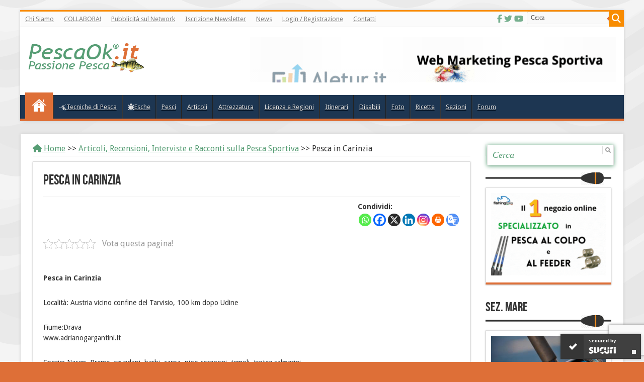

--- FILE ---
content_type: text/html; charset=UTF-8
request_url: https://www.pescaok.it/articoli-di-pesca/pesca-in-carinzia/
body_size: 30799
content:
<!DOCTYPE html>
<html lang="it-IT" prefix="og: https://ogp.me/ns#" prefix="og: http://ogp.me/ns#">
<head>
<meta charset="UTF-8" />
<link rel="profile" href="https://gmpg.org/xfn/11" />
<link rel="pingback" href="https://www.pescaok.it/web-nuovo/xmlrpc.php" />
<script src="https://kit.fontawesome.com/64879c6708.js" crossorigin="anonymous"></script>
<script type="text/javascript" class="_iub_cs_skip">
var _iub = _iub || {};
_iub.csConfiguration = _iub.csConfiguration || {};
_iub.csConfiguration.siteId = "1325804";
_iub.csConfiguration.cookiePolicyId = "41969245";
</script>
<script class="_iub_cs_skip" src="https://cs.iubenda.com/autoblocking/1325804.js"></script>
<meta property="og:title" content="Pesca in Carinzia - PescaOk.it"/>
<meta property="og:type" content="article"/>
<meta property="og:description" content="Pesca in Carinzia Località: Austria vicino confine del Tarvisio, 100 km dopo Udine Fiume:Drava www.a"/>
<meta property="og:url" content="https://www.pescaok.it/articoli-di-pesca/pesca-in-carinzia/"/>
<meta property="og:site_name" content="PescaOk.it"/>
<!-- Ottimizzazione per i motori di ricerca di Rank Math - https://rankmath.com/ -->
<title>Pesca in Carinzia - PescaOk.it</title>
<meta name="robots" content="follow, index, max-snippet:-1, max-video-preview:-1, max-image-preview:large"/>
<link rel="canonical" href="https://www.pescaok.it/articoli-di-pesca/pesca-in-carinzia/" />
<meta property="og:locale" content="it_IT" />
<meta property="og:type" content="article" />
<meta property="og:title" content="Pesca in Carinzia - PescaOk.it" />
<meta property="og:description" content="Condividi:Pesca in Carinzia Località: Austria vicino confine del Tarvisio, 100 km dopo Udine Fiume:Drava www.adrianogargantini.it Specie: Nasen, Breme, cavedani, barbi, carpa, pigo,coregoni, temoli, trotee salmerini Tecniche: passata e ledgering; Articolo in fase di redazione, ci scusiamo per il momentaneo disagio. Condividi:" />
<meta property="og:url" content="https://www.pescaok.it/articoli-di-pesca/pesca-in-carinzia/" />
<meta property="og:site_name" content="PescaOK - il sito sulla pesca sportiva in italia" />
<meta property="article:publisher" content="http://www.facebook.com/pages/PescaOk/247110130217" />
<meta property="og:updated_time" content="2013-12-04T13:26:16+01:00" />
<meta property="article:published_time" content="2011-01-12T17:27:59+01:00" />
<meta property="article:modified_time" content="2013-12-04T13:26:16+01:00" />
<meta name="twitter:card" content="summary_large_image" />
<meta name="twitter:title" content="Pesca in Carinzia - PescaOk.it" />
<meta name="twitter:description" content="Condividi:Pesca in Carinzia Località: Austria vicino confine del Tarvisio, 100 km dopo Udine Fiume:Drava www.adrianogargantini.it Specie: Nasen, Breme, cavedani, barbi, carpa, pigo,coregoni, temoli, trotee salmerini Tecniche: passata e ledgering; Articolo in fase di redazione, ci scusiamo per il momentaneo disagio. Condividi:" />
<meta name="twitter:site" content="@PescaOk" />
<meta name="twitter:creator" content="@PescaOk" />
<meta name="twitter:label1" content="Tempo di lettura" />
<meta name="twitter:data1" content="Meno di un minuto" />
<script type="application/ld+json" class="rank-math-schema">{"@context":"https://schema.org","@graph":[{"@type":["SportsOrganization","Organization"],"@id":"https://www.pescaok.it/#organization","name":"PescaOK - il sito sulla pesca sportiva in italia","url":"https://www.pescaok.it","sameAs":["http://www.facebook.com/pages/PescaOk/247110130217","https://twitter.com/PescaOk"],"logo":{"@type":"ImageObject","@id":"https://www.pescaok.it/#logo","url":"https://www.pescaok.it/web-nuovo/wp-content/uploads/2014/12/logo-pesca-ok.png","contentUrl":"https://www.pescaok.it/web-nuovo/wp-content/uploads/2014/12/logo-pesca-ok.png","caption":"PescaOK - il sito sulla pesca sportiva in italia","inLanguage":"it-IT","width":"235","height":"70"}},{"@type":"WebSite","@id":"https://www.pescaok.it/#website","url":"https://www.pescaok.it","name":"PescaOK - il sito sulla pesca sportiva in italia","alternateName":"PescaOK","publisher":{"@id":"https://www.pescaok.it/#organization"},"inLanguage":"it-IT"},{"@type":"WebPage","@id":"https://www.pescaok.it/articoli-di-pesca/pesca-in-carinzia/#webpage","url":"https://www.pescaok.it/articoli-di-pesca/pesca-in-carinzia/","name":"Pesca in Carinzia - PescaOk.it","datePublished":"2011-01-12T17:27:59+01:00","dateModified":"2013-12-04T13:26:16+01:00","isPartOf":{"@id":"https://www.pescaok.it/#website"},"inLanguage":"it-IT"},{"@type":"Person","@id":"https://www.pescaok.it/author/aleturboss/","name":"PescaOk","url":"https://www.pescaok.it/author/aleturboss/","image":{"@type":"ImageObject","@id":"https://secure.gravatar.com/avatar/6142c70b6a298407676302be6a436b68?s=96&amp;d=wavatar&amp;r=g","url":"https://secure.gravatar.com/avatar/6142c70b6a298407676302be6a436b68?s=96&amp;d=wavatar&amp;r=g","caption":"PescaOk","inLanguage":"it-IT"},"sameAs":["https://www.pescaok.it/"],"worksFor":{"@id":"https://www.pescaok.it/#organization"}},{"@type":"Article","headline":"Pesca in Carinzia - PescaOk.it","datePublished":"2011-01-12T17:27:59+01:00","dateModified":"2013-12-04T13:26:16+01:00","author":{"@id":"https://www.pescaok.it/author/aleturboss/","name":"PescaOk"},"publisher":{"@id":"https://www.pescaok.it/#organization"},"description":"Pesca in Carinzia","name":"Pesca in Carinzia - PescaOk.it","@id":"https://www.pescaok.it/articoli-di-pesca/pesca-in-carinzia/#richSnippet","isPartOf":{"@id":"https://www.pescaok.it/articoli-di-pesca/pesca-in-carinzia/#webpage"},"inLanguage":"it-IT","mainEntityOfPage":{"@id":"https://www.pescaok.it/articoli-di-pesca/pesca-in-carinzia/#webpage"}}]}</script>
<!-- /Rank Math WordPress SEO plugin -->
<link rel='dns-prefetch' href='//cdn.iubenda.com' />
<link rel='dns-prefetch' href='//fonts.googleapis.com' />
<link rel="alternate" type="application/rss+xml" title="PescaOk.it &raquo; Feed" href="https://www.pescaok.it/feed/" />
<link rel="alternate" type="application/rss+xml" title="PescaOk.it &raquo; Feed dei commenti" href="https://www.pescaok.it/comments/feed/" />
<link rel="alternate" type="application/rss+xml" title="PescaOk.it &raquo; Pesca in Carinzia Feed dei commenti" href="https://www.pescaok.it/articoli-di-pesca/pesca-in-carinzia/feed/" />
<script type="text/javascript">
/* <![CDATA[ */
window._wpemojiSettings = {"baseUrl":"https:\/\/s.w.org\/images\/core\/emoji\/14.0.0\/72x72\/","ext":".png","svgUrl":"https:\/\/s.w.org\/images\/core\/emoji\/14.0.0\/svg\/","svgExt":".svg","source":{"concatemoji":"https:\/\/www.pescaok.it\/web-nuovo\/wp-includes\/js\/wp-emoji-release.min.js"}};
/*! This file is auto-generated */
!function(i,n){var o,s,e;function c(e){try{var t={supportTests:e,timestamp:(new Date).valueOf()};sessionStorage.setItem(o,JSON.stringify(t))}catch(e){}}function p(e,t,n){e.clearRect(0,0,e.canvas.width,e.canvas.height),e.fillText(t,0,0);var t=new Uint32Array(e.getImageData(0,0,e.canvas.width,e.canvas.height).data),r=(e.clearRect(0,0,e.canvas.width,e.canvas.height),e.fillText(n,0,0),new Uint32Array(e.getImageData(0,0,e.canvas.width,e.canvas.height).data));return t.every(function(e,t){return e===r[t]})}function u(e,t,n){switch(t){case"flag":return n(e,"\ud83c\udff3\ufe0f\u200d\u26a7\ufe0f","\ud83c\udff3\ufe0f\u200b\u26a7\ufe0f")?!1:!n(e,"\ud83c\uddfa\ud83c\uddf3","\ud83c\uddfa\u200b\ud83c\uddf3")&&!n(e,"\ud83c\udff4\udb40\udc67\udb40\udc62\udb40\udc65\udb40\udc6e\udb40\udc67\udb40\udc7f","\ud83c\udff4\u200b\udb40\udc67\u200b\udb40\udc62\u200b\udb40\udc65\u200b\udb40\udc6e\u200b\udb40\udc67\u200b\udb40\udc7f");case"emoji":return!n(e,"\ud83e\udef1\ud83c\udffb\u200d\ud83e\udef2\ud83c\udfff","\ud83e\udef1\ud83c\udffb\u200b\ud83e\udef2\ud83c\udfff")}return!1}function f(e,t,n){var r="undefined"!=typeof WorkerGlobalScope&&self instanceof WorkerGlobalScope?new OffscreenCanvas(300,150):i.createElement("canvas"),a=r.getContext("2d",{willReadFrequently:!0}),o=(a.textBaseline="top",a.font="600 32px Arial",{});return e.forEach(function(e){o[e]=t(a,e,n)}),o}function t(e){var t=i.createElement("script");t.src=e,t.defer=!0,i.head.appendChild(t)}"undefined"!=typeof Promise&&(o="wpEmojiSettingsSupports",s=["flag","emoji"],n.supports={everything:!0,everythingExceptFlag:!0},e=new Promise(function(e){i.addEventListener("DOMContentLoaded",e,{once:!0})}),new Promise(function(t){var n=function(){try{var e=JSON.parse(sessionStorage.getItem(o));if("object"==typeof e&&"number"==typeof e.timestamp&&(new Date).valueOf()<e.timestamp+604800&&"object"==typeof e.supportTests)return e.supportTests}catch(e){}return null}();if(!n){if("undefined"!=typeof Worker&&"undefined"!=typeof OffscreenCanvas&&"undefined"!=typeof URL&&URL.createObjectURL&&"undefined"!=typeof Blob)try{var e="postMessage("+f.toString()+"("+[JSON.stringify(s),u.toString(),p.toString()].join(",")+"));",r=new Blob([e],{type:"text/javascript"}),a=new Worker(URL.createObjectURL(r),{name:"wpTestEmojiSupports"});return void(a.onmessage=function(e){c(n=e.data),a.terminate(),t(n)})}catch(e){}c(n=f(s,u,p))}t(n)}).then(function(e){for(var t in e)n.supports[t]=e[t],n.supports.everything=n.supports.everything&&n.supports[t],"flag"!==t&&(n.supports.everythingExceptFlag=n.supports.everythingExceptFlag&&n.supports[t]);n.supports.everythingExceptFlag=n.supports.everythingExceptFlag&&!n.supports.flag,n.DOMReady=!1,n.readyCallback=function(){n.DOMReady=!0}}).then(function(){return e}).then(function(){var e;n.supports.everything||(n.readyCallback(),(e=n.source||{}).concatemoji?t(e.concatemoji):e.wpemoji&&e.twemoji&&(t(e.twemoji),t(e.wpemoji)))}))}((window,document),window._wpemojiSettings);
/* ]]> */
</script>
<!-- <link rel='stylesheet' id='jquery.prettyphoto-css' href='https://www.pescaok.it/web-nuovo/wp-content/plugins/wp-video-lightbox/css/prettyPhoto.css' type='text/css' media='all' /> -->
<!-- <link rel='stylesheet' id='video-lightbox-css' href='https://www.pescaok.it/web-nuovo/wp-content/plugins/wp-video-lightbox/wp-video-lightbox.css' type='text/css' media='all' /> -->
<link rel="stylesheet" type="text/css" href="//www.pescaok.it/web-nuovo/wp-content/cache/wpfc-minified/g56pzfu9/dfxpq.css" media="all"/>
<style id='wp-emoji-styles-inline-css' type='text/css'>
img.wp-smiley, img.emoji {
display: inline !important;
border: none !important;
box-shadow: none !important;
height: 1em !important;
width: 1em !important;
margin: 0 0.07em !important;
vertical-align: -0.1em !important;
background: none !important;
padding: 0 !important;
}
</style>
<!-- <link rel='stylesheet' id='wp-block-library-css' href='https://www.pescaok.it/web-nuovo/wp-includes/css/dist/block-library/style.min.css' type='text/css' media='all' /> -->
<link rel="stylesheet" type="text/css" href="//www.pescaok.it/web-nuovo/wp-content/cache/wpfc-minified/fi3r668c/dfxpq.css" media="all"/>
<style id='rank-math-toc-block-style-inline-css' type='text/css'>
.wp-block-rank-math-toc-block nav ol{counter-reset:item}.wp-block-rank-math-toc-block nav ol li{display:block}.wp-block-rank-math-toc-block nav ol li:before{content:counters(item, ".") ". ";counter-increment:item}
</style>
<style id='rank-math-rich-snippet-style-inline-css' type='text/css'>
/*!
* Plugin:  Rank Math
* URL: https://rankmath.com/wordpress/plugin/seo-suite/
* Name:  rank-math-review-snippet.css
*/@-webkit-keyframes spin{0%{-webkit-transform:rotate(0deg)}100%{-webkit-transform:rotate(-360deg)}}@keyframes spin{0%{-webkit-transform:rotate(0deg)}100%{-webkit-transform:rotate(-360deg)}}@keyframes bounce{from{-webkit-transform:translateY(0px);transform:translateY(0px)}to{-webkit-transform:translateY(-5px);transform:translateY(-5px)}}@-webkit-keyframes bounce{from{-webkit-transform:translateY(0px);transform:translateY(0px)}to{-webkit-transform:translateY(-5px);transform:translateY(-5px)}}@-webkit-keyframes loading{0%{background-size:20% 50% ,20% 50% ,20% 50%}20%{background-size:20% 20% ,20% 50% ,20% 50%}40%{background-size:20% 100%,20% 20% ,20% 50%}60%{background-size:20% 50% ,20% 100%,20% 20%}80%{background-size:20% 50% ,20% 50% ,20% 100%}100%{background-size:20% 50% ,20% 50% ,20% 50%}}@keyframes loading{0%{background-size:20% 50% ,20% 50% ,20% 50%}20%{background-size:20% 20% ,20% 50% ,20% 50%}40%{background-size:20% 100%,20% 20% ,20% 50%}60%{background-size:20% 50% ,20% 100%,20% 20%}80%{background-size:20% 50% ,20% 50% ,20% 100%}100%{background-size:20% 50% ,20% 50% ,20% 50%}}:root{--rankmath-wp-adminbar-height: 0}#rank-math-rich-snippet-wrapper{overflow:hidden}#rank-math-rich-snippet-wrapper h5.rank-math-title{display:block;font-size:18px;line-height:1.4}#rank-math-rich-snippet-wrapper .rank-math-review-image{float:right;max-width:40%;margin-left:15px}#rank-math-rich-snippet-wrapper .rank-math-review-data{margin-bottom:15px}#rank-math-rich-snippet-wrapper .rank-math-total-wrapper{width:100%;padding:0 0 20px 0;float:left;clear:both;position:relative;-webkit-box-sizing:border-box;box-sizing:border-box}#rank-math-rich-snippet-wrapper .rank-math-total-wrapper .rank-math-total{border:0;display:block;margin:0;width:auto;float:left;text-align:left;padding:0;font-size:24px;line-height:1;font-weight:700;-webkit-box-sizing:border-box;box-sizing:border-box;overflow:hidden}#rank-math-rich-snippet-wrapper .rank-math-total-wrapper .rank-math-review-star{float:left;margin-left:15px;margin-top:5px;position:relative;z-index:99;line-height:1}#rank-math-rich-snippet-wrapper .rank-math-total-wrapper .rank-math-review-star .rank-math-review-result-wrapper{display:inline-block;white-space:nowrap;position:relative;color:#e7e7e7}#rank-math-rich-snippet-wrapper .rank-math-total-wrapper .rank-math-review-star .rank-math-review-result-wrapper .rank-math-review-result{position:absolute;top:0;left:0;overflow:hidden;white-space:nowrap;color:#ffbe01}#rank-math-rich-snippet-wrapper .rank-math-total-wrapper .rank-math-review-star .rank-math-review-result-wrapper i{font-size:18px;-webkit-text-stroke-width:1px;font-style:normal;padding:0 2px;line-height:inherit}#rank-math-rich-snippet-wrapper .rank-math-total-wrapper .rank-math-review-star .rank-math-review-result-wrapper i:before{content:"\2605"}body.rtl #rank-math-rich-snippet-wrapper .rank-math-review-image{float:left;margin-left:0;margin-right:15px}body.rtl #rank-math-rich-snippet-wrapper .rank-math-total-wrapper .rank-math-total{float:right}body.rtl #rank-math-rich-snippet-wrapper .rank-math-total-wrapper .rank-math-review-star{float:right;margin-left:0;margin-right:15px}body.rtl #rank-math-rich-snippet-wrapper .rank-math-total-wrapper .rank-math-review-star .rank-math-review-result{left:auto;right:0}@media screen and (max-width: 480px){#rank-math-rich-snippet-wrapper .rank-math-review-image{display:block;max-width:100%;width:100%;text-align:center;margin-right:0}#rank-math-rich-snippet-wrapper .rank-math-review-data{clear:both}}.clear{clear:both}
</style>
<style id='classic-theme-styles-inline-css' type='text/css'>
/*! This file is auto-generated */
.wp-block-button__link{color:#fff;background-color:#32373c;border-radius:9999px;box-shadow:none;text-decoration:none;padding:calc(.667em + 2px) calc(1.333em + 2px);font-size:1.125em}.wp-block-file__button{background:#32373c;color:#fff;text-decoration:none}
</style>
<style id='global-styles-inline-css' type='text/css'>
body{--wp--preset--color--black: #000000;--wp--preset--color--cyan-bluish-gray: #abb8c3;--wp--preset--color--white: #ffffff;--wp--preset--color--pale-pink: #f78da7;--wp--preset--color--vivid-red: #cf2e2e;--wp--preset--color--luminous-vivid-orange: #ff6900;--wp--preset--color--luminous-vivid-amber: #fcb900;--wp--preset--color--light-green-cyan: #7bdcb5;--wp--preset--color--vivid-green-cyan: #00d084;--wp--preset--color--pale-cyan-blue: #8ed1fc;--wp--preset--color--vivid-cyan-blue: #0693e3;--wp--preset--color--vivid-purple: #9b51e0;--wp--preset--gradient--vivid-cyan-blue-to-vivid-purple: linear-gradient(135deg,rgba(6,147,227,1) 0%,rgb(155,81,224) 100%);--wp--preset--gradient--light-green-cyan-to-vivid-green-cyan: linear-gradient(135deg,rgb(122,220,180) 0%,rgb(0,208,130) 100%);--wp--preset--gradient--luminous-vivid-amber-to-luminous-vivid-orange: linear-gradient(135deg,rgba(252,185,0,1) 0%,rgba(255,105,0,1) 100%);--wp--preset--gradient--luminous-vivid-orange-to-vivid-red: linear-gradient(135deg,rgba(255,105,0,1) 0%,rgb(207,46,46) 100%);--wp--preset--gradient--very-light-gray-to-cyan-bluish-gray: linear-gradient(135deg,rgb(238,238,238) 0%,rgb(169,184,195) 100%);--wp--preset--gradient--cool-to-warm-spectrum: linear-gradient(135deg,rgb(74,234,220) 0%,rgb(151,120,209) 20%,rgb(207,42,186) 40%,rgb(238,44,130) 60%,rgb(251,105,98) 80%,rgb(254,248,76) 100%);--wp--preset--gradient--blush-light-purple: linear-gradient(135deg,rgb(255,206,236) 0%,rgb(152,150,240) 100%);--wp--preset--gradient--blush-bordeaux: linear-gradient(135deg,rgb(254,205,165) 0%,rgb(254,45,45) 50%,rgb(107,0,62) 100%);--wp--preset--gradient--luminous-dusk: linear-gradient(135deg,rgb(255,203,112) 0%,rgb(199,81,192) 50%,rgb(65,88,208) 100%);--wp--preset--gradient--pale-ocean: linear-gradient(135deg,rgb(255,245,203) 0%,rgb(182,227,212) 50%,rgb(51,167,181) 100%);--wp--preset--gradient--electric-grass: linear-gradient(135deg,rgb(202,248,128) 0%,rgb(113,206,126) 100%);--wp--preset--gradient--midnight: linear-gradient(135deg,rgb(2,3,129) 0%,rgb(40,116,252) 100%);--wp--preset--font-size--small: 13px;--wp--preset--font-size--medium: 20px;--wp--preset--font-size--large: 36px;--wp--preset--font-size--x-large: 42px;--wp--preset--spacing--20: 0.44rem;--wp--preset--spacing--30: 0.67rem;--wp--preset--spacing--40: 1rem;--wp--preset--spacing--50: 1.5rem;--wp--preset--spacing--60: 2.25rem;--wp--preset--spacing--70: 3.38rem;--wp--preset--spacing--80: 5.06rem;--wp--preset--shadow--natural: 6px 6px 9px rgba(0, 0, 0, 0.2);--wp--preset--shadow--deep: 12px 12px 50px rgba(0, 0, 0, 0.4);--wp--preset--shadow--sharp: 6px 6px 0px rgba(0, 0, 0, 0.2);--wp--preset--shadow--outlined: 6px 6px 0px -3px rgba(255, 255, 255, 1), 6px 6px rgba(0, 0, 0, 1);--wp--preset--shadow--crisp: 6px 6px 0px rgba(0, 0, 0, 1);}:where(.is-layout-flex){gap: 0.5em;}:where(.is-layout-grid){gap: 0.5em;}body .is-layout-flow > .alignleft{float: left;margin-inline-start: 0;margin-inline-end: 2em;}body .is-layout-flow > .alignright{float: right;margin-inline-start: 2em;margin-inline-end: 0;}body .is-layout-flow > .aligncenter{margin-left: auto !important;margin-right: auto !important;}body .is-layout-constrained > .alignleft{float: left;margin-inline-start: 0;margin-inline-end: 2em;}body .is-layout-constrained > .alignright{float: right;margin-inline-start: 2em;margin-inline-end: 0;}body .is-layout-constrained > .aligncenter{margin-left: auto !important;margin-right: auto !important;}body .is-layout-constrained > :where(:not(.alignleft):not(.alignright):not(.alignfull)){max-width: var(--wp--style--global--content-size);margin-left: auto !important;margin-right: auto !important;}body .is-layout-constrained > .alignwide{max-width: var(--wp--style--global--wide-size);}body .is-layout-flex{display: flex;}body .is-layout-flex{flex-wrap: wrap;align-items: center;}body .is-layout-flex > *{margin: 0;}body .is-layout-grid{display: grid;}body .is-layout-grid > *{margin: 0;}:where(.wp-block-columns.is-layout-flex){gap: 2em;}:where(.wp-block-columns.is-layout-grid){gap: 2em;}:where(.wp-block-post-template.is-layout-flex){gap: 1.25em;}:where(.wp-block-post-template.is-layout-grid){gap: 1.25em;}.has-black-color{color: var(--wp--preset--color--black) !important;}.has-cyan-bluish-gray-color{color: var(--wp--preset--color--cyan-bluish-gray) !important;}.has-white-color{color: var(--wp--preset--color--white) !important;}.has-pale-pink-color{color: var(--wp--preset--color--pale-pink) !important;}.has-vivid-red-color{color: var(--wp--preset--color--vivid-red) !important;}.has-luminous-vivid-orange-color{color: var(--wp--preset--color--luminous-vivid-orange) !important;}.has-luminous-vivid-amber-color{color: var(--wp--preset--color--luminous-vivid-amber) !important;}.has-light-green-cyan-color{color: var(--wp--preset--color--light-green-cyan) !important;}.has-vivid-green-cyan-color{color: var(--wp--preset--color--vivid-green-cyan) !important;}.has-pale-cyan-blue-color{color: var(--wp--preset--color--pale-cyan-blue) !important;}.has-vivid-cyan-blue-color{color: var(--wp--preset--color--vivid-cyan-blue) !important;}.has-vivid-purple-color{color: var(--wp--preset--color--vivid-purple) !important;}.has-black-background-color{background-color: var(--wp--preset--color--black) !important;}.has-cyan-bluish-gray-background-color{background-color: var(--wp--preset--color--cyan-bluish-gray) !important;}.has-white-background-color{background-color: var(--wp--preset--color--white) !important;}.has-pale-pink-background-color{background-color: var(--wp--preset--color--pale-pink) !important;}.has-vivid-red-background-color{background-color: var(--wp--preset--color--vivid-red) !important;}.has-luminous-vivid-orange-background-color{background-color: var(--wp--preset--color--luminous-vivid-orange) !important;}.has-luminous-vivid-amber-background-color{background-color: var(--wp--preset--color--luminous-vivid-amber) !important;}.has-light-green-cyan-background-color{background-color: var(--wp--preset--color--light-green-cyan) !important;}.has-vivid-green-cyan-background-color{background-color: var(--wp--preset--color--vivid-green-cyan) !important;}.has-pale-cyan-blue-background-color{background-color: var(--wp--preset--color--pale-cyan-blue) !important;}.has-vivid-cyan-blue-background-color{background-color: var(--wp--preset--color--vivid-cyan-blue) !important;}.has-vivid-purple-background-color{background-color: var(--wp--preset--color--vivid-purple) !important;}.has-black-border-color{border-color: var(--wp--preset--color--black) !important;}.has-cyan-bluish-gray-border-color{border-color: var(--wp--preset--color--cyan-bluish-gray) !important;}.has-white-border-color{border-color: var(--wp--preset--color--white) !important;}.has-pale-pink-border-color{border-color: var(--wp--preset--color--pale-pink) !important;}.has-vivid-red-border-color{border-color: var(--wp--preset--color--vivid-red) !important;}.has-luminous-vivid-orange-border-color{border-color: var(--wp--preset--color--luminous-vivid-orange) !important;}.has-luminous-vivid-amber-border-color{border-color: var(--wp--preset--color--luminous-vivid-amber) !important;}.has-light-green-cyan-border-color{border-color: var(--wp--preset--color--light-green-cyan) !important;}.has-vivid-green-cyan-border-color{border-color: var(--wp--preset--color--vivid-green-cyan) !important;}.has-pale-cyan-blue-border-color{border-color: var(--wp--preset--color--pale-cyan-blue) !important;}.has-vivid-cyan-blue-border-color{border-color: var(--wp--preset--color--vivid-cyan-blue) !important;}.has-vivid-purple-border-color{border-color: var(--wp--preset--color--vivid-purple) !important;}.has-vivid-cyan-blue-to-vivid-purple-gradient-background{background: var(--wp--preset--gradient--vivid-cyan-blue-to-vivid-purple) !important;}.has-light-green-cyan-to-vivid-green-cyan-gradient-background{background: var(--wp--preset--gradient--light-green-cyan-to-vivid-green-cyan) !important;}.has-luminous-vivid-amber-to-luminous-vivid-orange-gradient-background{background: var(--wp--preset--gradient--luminous-vivid-amber-to-luminous-vivid-orange) !important;}.has-luminous-vivid-orange-to-vivid-red-gradient-background{background: var(--wp--preset--gradient--luminous-vivid-orange-to-vivid-red) !important;}.has-very-light-gray-to-cyan-bluish-gray-gradient-background{background: var(--wp--preset--gradient--very-light-gray-to-cyan-bluish-gray) !important;}.has-cool-to-warm-spectrum-gradient-background{background: var(--wp--preset--gradient--cool-to-warm-spectrum) !important;}.has-blush-light-purple-gradient-background{background: var(--wp--preset--gradient--blush-light-purple) !important;}.has-blush-bordeaux-gradient-background{background: var(--wp--preset--gradient--blush-bordeaux) !important;}.has-luminous-dusk-gradient-background{background: var(--wp--preset--gradient--luminous-dusk) !important;}.has-pale-ocean-gradient-background{background: var(--wp--preset--gradient--pale-ocean) !important;}.has-electric-grass-gradient-background{background: var(--wp--preset--gradient--electric-grass) !important;}.has-midnight-gradient-background{background: var(--wp--preset--gradient--midnight) !important;}.has-small-font-size{font-size: var(--wp--preset--font-size--small) !important;}.has-medium-font-size{font-size: var(--wp--preset--font-size--medium) !important;}.has-large-font-size{font-size: var(--wp--preset--font-size--large) !important;}.has-x-large-font-size{font-size: var(--wp--preset--font-size--x-large) !important;}
.wp-block-navigation a:where(:not(.wp-element-button)){color: inherit;}
:where(.wp-block-post-template.is-layout-flex){gap: 1.25em;}:where(.wp-block-post-template.is-layout-grid){gap: 1.25em;}
:where(.wp-block-columns.is-layout-flex){gap: 2em;}:where(.wp-block-columns.is-layout-grid){gap: 2em;}
.wp-block-pullquote{font-size: 1.5em;line-height: 1.6;}
</style>
<!-- <link rel='stylesheet' id='ajaxy-sf-common-css' href='https://www.pescaok.it/web-nuovo/wp-content/plugins/ajaxy-search-form/themes/common.css' type='text/css' media='all' /> -->
<!-- <link rel='stylesheet' id='ajaxy-sf-selective-css' href='https://www.pescaok.it/web-nuovo/wp-content/plugins/ajaxy-search-form/themes/selective.css' type='text/css' media='all' /> -->
<!-- <link rel='stylesheet' id='ajaxy-sf-theme-css' href='https://www.pescaok.it/web-nuovo/wp-content/plugins/ajaxy-search-form/themes/default/style.css' type='text/css' media='all' /> -->
<!-- <link rel='stylesheet' id='contact-form-7-css' href='https://www.pescaok.it/web-nuovo/wp-content/plugins/contact-form-7/includes/css/styles.css' type='text/css' media='all' /> -->
<!-- <link rel='stylesheet' id='kk-star-ratings-css' href='https://www.pescaok.it/web-nuovo/wp-content/plugins/kk-star-ratings/src/core/public/css/kk-star-ratings.min.css' type='text/css' media='all' /> -->
<!-- <link rel='stylesheet' id='super-rss-reader-css' href='https://www.pescaok.it/web-nuovo/wp-content/plugins/super-rss-reader/public/css/style.min.css' type='text/css' media='all' /> -->
<!-- <link rel='stylesheet' id='taqyeem-buttons-style-css' href='https://www.pescaok.it/web-nuovo/wp-content/plugins/taqyeem-buttons/assets/style.css' type='text/css' media='all' /> -->
<!-- <link rel='stylesheet' id='taqyeem-style-css' href='https://www.pescaok.it/web-nuovo/wp-content/plugins/taqyeem/style.css' type='text/css' media='all' /> -->
<!-- <link rel='stylesheet' id='math-captcha-frontend-css' href='https://www.pescaok.it/web-nuovo/wp-content/plugins/wp-math-captcha/css/frontend.css' type='text/css' media='all' /> -->
<!-- <link rel='stylesheet' id='ppress-frontend-css' href='https://www.pescaok.it/web-nuovo/wp-content/plugins/wp-user-avatar/assets/css/frontend.min.css' type='text/css' media='all' /> -->
<!-- <link rel='stylesheet' id='ppress-flatpickr-css' href='https://www.pescaok.it/web-nuovo/wp-content/plugins/wp-user-avatar/assets/flatpickr/flatpickr.min.css' type='text/css' media='all' /> -->
<!-- <link rel='stylesheet' id='ppress-select2-css' href='https://www.pescaok.it/web-nuovo/wp-content/plugins/wp-user-avatar/assets/select2/select2.min.css' type='text/css' media='all' /> -->
<!-- <link rel='stylesheet' id='tie-style-css' href='https://www.pescaok.it/web-nuovo/wp-content/themes/sahifa/style.css' type='text/css' media='all' /> -->
<!-- <link rel='stylesheet' id='tie-ilightbox-skin-css' href='https://www.pescaok.it/web-nuovo/wp-content/themes/sahifa/css/ilightbox/dark-skin/skin.css' type='text/css' media='all' /> -->
<link rel="stylesheet" type="text/css" href="//www.pescaok.it/web-nuovo/wp-content/cache/wpfc-minified/e3jagfh4/dfxpq.css" media="all"/>
<link rel='stylesheet' id='Droid+Sans-css' href='https://fonts.googleapis.com/css?family=Droid+Sans%3Aregular%2C700' type='text/css' media='all' />
<!-- <link rel='stylesheet' id='slb_core-css' href='https://www.pescaok.it/web-nuovo/wp-content/plugins/simple-lightbox/client/css/app.css' type='text/css' media='all' /> -->
<!-- <link rel='stylesheet' id='mm-compiled-options-mobmenu-css' href='https://www.pescaok.it/web-nuovo/wp-content/uploads/dynamic-mobmenu.css' type='text/css' media='all' /> -->
<link rel="stylesheet" type="text/css" href="//www.pescaok.it/web-nuovo/wp-content/cache/wpfc-minified/jqlj3la3/dfxpq.css" media="all"/>
<link rel='stylesheet' id='mm-google-webfont-dosis-css' href='//fonts.googleapis.com/css?family=Dosis%3Ainherit%2C400&#038;subset=latin%2Clatin-ext' type='text/css' media='all' />
<!-- <link rel='stylesheet' id='heateor_sss_frontend_css-css' href='https://www.pescaok.it/web-nuovo/wp-content/plugins/sassy-social-share/public/css/sassy-social-share-public.css' type='text/css' media='all' /> -->
<link rel="stylesheet" type="text/css" href="//www.pescaok.it/web-nuovo/wp-content/cache/wpfc-minified/78mjbdp8/dfxpq.css" media="all"/>
<style id='heateor_sss_frontend_css-inline-css' type='text/css'>
.heateor_sss_button_instagram span.heateor_sss_svg,a.heateor_sss_instagram span.heateor_sss_svg{background:radial-gradient(circle at 30% 107%,#fdf497 0,#fdf497 5%,#fd5949 45%,#d6249f 60%,#285aeb 90%)}.heateor_sss_horizontal_sharing .heateor_sss_svg,.heateor_sss_standard_follow_icons_container .heateor_sss_svg{color:#fff;border-width:0px;border-style:solid;border-color:transparent}.heateor_sss_horizontal_sharing .heateorSssTCBackground{color:#666}.heateor_sss_horizontal_sharing span.heateor_sss_svg:hover,.heateor_sss_standard_follow_icons_container span.heateor_sss_svg:hover{border-color:transparent;}.heateor_sss_vertical_sharing span.heateor_sss_svg,.heateor_sss_floating_follow_icons_container span.heateor_sss_svg{color:#fff;border-width:0px;border-style:solid;border-color:transparent;}.heateor_sss_vertical_sharing .heateorSssTCBackground{color:#666;}.heateor_sss_vertical_sharing span.heateor_sss_svg:hover,.heateor_sss_floating_follow_icons_container span.heateor_sss_svg:hover{border-color:transparent;}@media screen and (max-width:783px) {.heateor_sss_vertical_sharing{display:none!important}}
</style>
<!-- <link rel='stylesheet' id='ngg_trigger_buttons-css' href='https://www.pescaok.it/web-nuovo/wp-content/plugins/nextgen-gallery/static/GalleryDisplay/trigger_buttons.css' type='text/css' media='all' /> -->
<!-- <link rel='stylesheet' id='fancybox-0-css' href='https://www.pescaok.it/web-nuovo/wp-content/plugins/nextgen-gallery/static/Lightbox/fancybox/jquery.fancybox-1.3.4.css' type='text/css' media='all' /> -->
<!-- <link rel='stylesheet' id='fontawesome_v4_shim_style-css' href='https://www.pescaok.it/web-nuovo/wp-content/plugins/nextgen-gallery/static/FontAwesome/css/v4-shims.min.css' type='text/css' media='all' /> -->
<!-- <link rel='stylesheet' id='fontawesome-css' href='https://www.pescaok.it/web-nuovo/wp-content/plugins/nextgen-gallery/static/FontAwesome/css/all.min.css' type='text/css' media='all' /> -->
<!-- <link rel='stylesheet' id='nextgen_pagination_style-css' href='https://www.pescaok.it/web-nuovo/wp-content/plugins/nextgen-gallery/static/GalleryDisplay/pagination_style.css' type='text/css' media='all' /> -->
<!-- <link rel='stylesheet' id='nextgen_basic_thumbnails_style-css' href='https://www.pescaok.it/web-nuovo/wp-content/plugins/nextgen-gallery/static/Thumbnails/nextgen_basic_thumbnails.css' type='text/css' media='all' /> -->
<!-- <link rel='stylesheet' id='nextgen_widgets_style-css' href='https://www.pescaok.it/web-nuovo/wp-content/plugins/nextgen-gallery/static/Widget/display.css' type='text/css' media='all' /> -->
<!-- <link rel='stylesheet' id='cssmobmenu-icons-css' href='https://www.pescaok.it/web-nuovo/wp-content/plugins/mobile-menu/includes/css/mobmenu-icons.css' type='text/css' media='all' /> -->
<!-- <link rel='stylesheet' id='cssmobmenu-css' href='https://www.pescaok.it/web-nuovo/wp-content/plugins/mobile-menu/includes/css/mobmenu.css' type='text/css' media='all' /> -->
<link rel="stylesheet" type="text/css" href="//www.pescaok.it/web-nuovo/wp-content/cache/wpfc-minified/ky005ncg/dfxpq.css" media="all"/>
<script  type="text/javascript" class=" _iub_cs_skip" type="text/javascript" id="iubenda-head-inline-scripts-0">
/* <![CDATA[ */
var _iub = _iub || [];
_iub.csConfiguration = {"askConsentAtCookiePolicyUpdate":true,"countryDetection":true,"enableFadp":true,"enableLgpd":true,"enableTcf":true,"enableUspr":true,"googleAdditionalConsentMode":true,"lgpdAppliesGlobally":false,"perPurposeConsent":true,"siteId":1325804,"tcfPurposes":{"2":"consent_only","7":"consent_only","8":"consent_only","9":"consent_only","10":"consent_only","11":"consent_only"},"whitelabel":false,"cookiePolicyId":41969245,"lang":"it","banner":{"acceptButtonDisplay":true,"closeButtonRejects":true,"customizeButtonDisplay":true,"explicitWithdrawal":true,"listPurposes":true,"ownerName":"PescaOk 0711","rejectButtonDisplay":true,"showPurposesToggles":true,"showTotalNumberOfProviders":true}};
/* ]]> */
</script>
<script  type="text/javascript" class=" _iub_cs_skip" type="text/javascript" src="//cdn.iubenda.com/cs/tcf/stub-v2.js" id="iubenda-head-scripts-1-js"></script>
<script  type="text/javascript" class=" _iub_cs_skip" type="text/javascript" src="//cdn.iubenda.com/cs/tcf/safe-tcf-v2.js" id="iubenda-head-scripts-2-js"></script>
<script  type="text/javascript" class=" _iub_cs_skip" type="text/javascript" src="//cdn.iubenda.com/cs/gpp/stub.js" id="iubenda-head-scripts-3-js"></script>
<script  type="text/javascript" charset="UTF-8" async="" class=" _iub_cs_skip" type="text/javascript" src="//cdn.iubenda.com/cs/iubenda_cs.js" id="iubenda-head-scripts-4-js"></script>
<script src='//www.pescaok.it/web-nuovo/wp-content/cache/wpfc-minified/46f5q4l/dfxpq.js' type="text/javascript"></script>
<!-- <script type="text/javascript" src="https://www.pescaok.it/web-nuovo/wp-includes/js/jquery/jquery.min.js" id="jquery-core-js"></script> -->
<!-- <script type="text/javascript" src="https://www.pescaok.it/web-nuovo/wp-includes/js/jquery/jquery-migrate.min.js" id="jquery-migrate-js"></script> -->
<!-- <script type="text/javascript" src="https://www.pescaok.it/web-nuovo/wp-content/plugins/wp-video-lightbox/js/jquery.prettyPhoto.js" id="jquery.prettyphoto-js"></script> -->
<script type="text/javascript" id="video-lightbox-js-extra">
/* <![CDATA[ */
var vlpp_vars = {"prettyPhoto_rel":"wp-video-lightbox","animation_speed":"fast","slideshow":"5000","autoplay_slideshow":"false","opacity":"0.80","show_title":"true","allow_resize":"true","allow_expand":"true","default_width":"640","default_height":"480","counter_separator_label":"\/","theme":"pp_default","horizontal_padding":"20","hideflash":"false","wmode":"opaque","autoplay":"false","modal":"false","deeplinking":"false","overlay_gallery":"true","overlay_gallery_max":"30","keyboard_shortcuts":"true","ie6_fallback":"true"};
/* ]]> */
</script>
<script src='//www.pescaok.it/web-nuovo/wp-content/cache/wpfc-minified/8x8nyhn9/dfxpq.js' type="text/javascript"></script>
<!-- <script type="text/javascript" src="https://www.pescaok.it/web-nuovo/wp-content/plugins/wp-video-lightbox/js/video-lightbox.js" id="video-lightbox-js"></script> -->
<!-- <script type="text/javascript" src="https://www.pescaok.it/web-nuovo/wp-content/plugins/super-rss-reader/public/js/jquery.easy-ticker.min.js" id="jquery-easy-ticker-js"></script> -->
<!-- <script type="text/javascript" src="https://www.pescaok.it/web-nuovo/wp-content/plugins/super-rss-reader/public/js/script.min.js" id="super-rss-reader-js"></script> -->
<!-- <script type="text/javascript" src="https://www.pescaok.it/web-nuovo/wp-content/plugins/taqyeem/js/tie.js" id="taqyeem-main-js"></script> -->
<!-- <script type="text/javascript" src="https://www.pescaok.it/web-nuovo/wp-content/plugins/wp-user-avatar/assets/flatpickr/flatpickr.min.js" id="ppress-flatpickr-js"></script> -->
<!-- <script type="text/javascript" src="https://www.pescaok.it/web-nuovo/wp-content/plugins/wp-user-avatar/assets/select2/select2.min.js" id="ppress-select2-js"></script> -->
<script type="text/javascript" id="photocrati_ajax-js-extra">
/* <![CDATA[ */
var photocrati_ajax = {"url":"https:\/\/www.pescaok.it\/web-nuovo\/index.php?photocrati_ajax=1","rest_url":"https:\/\/www.pescaok.it\/wp-json\/","wp_home_url":"https:\/\/www.pescaok.it","wp_site_url":"https:\/\/www.pescaok.it\/web-nuovo","wp_root_url":"https:\/\/www.pescaok.it","wp_plugins_url":"https:\/\/www.pescaok.it\/web-nuovo\/wp-content\/plugins","wp_content_url":"https:\/\/www.pescaok.it\/web-nuovo\/wp-content","wp_includes_url":"https:\/\/www.pescaok.it\/web-nuovo\/wp-includes\/","ngg_param_slug":"pescagallery","rest_nonce":"91af7defdc"};
/* ]]> */
</script>
<script src='//www.pescaok.it/web-nuovo/wp-content/cache/wpfc-minified/6lpxzj19/dfxpq.js' type="text/javascript"></script>
<!-- <script type="text/javascript" src="https://www.pescaok.it/web-nuovo/wp-content/plugins/nextgen-gallery/static/Legacy/ajax.min.js" id="photocrati_ajax-js"></script> -->
<!-- <script type="text/javascript" src="https://www.pescaok.it/web-nuovo/wp-content/plugins/nextgen-gallery/static/FontAwesome/js/v4-shims.min.js" id="fontawesome_v4_shim-js"></script> -->
<!-- <script type="text/javascript" defer crossorigin="anonymous" data-auto-replace-svg="false" data-keep-original-source="false" data-search-pseudo-elements src="https://www.pescaok.it/web-nuovo/wp-content/plugins/nextgen-gallery/static/FontAwesome/js/all.min.js" id="fontawesome-js"></script> -->
<!-- <script type="text/javascript" src="https://www.pescaok.it/web-nuovo/wp-content/plugins/nextgen-gallery/static/Thumbnails/nextgen_basic_thumbnails.js" id="nextgen_basic_thumbnails_script-js"></script> -->
<!-- <script type="text/javascript" src="https://www.pescaok.it/web-nuovo/wp-content/plugins/mobile-menu/includes/js/mobmenu.js" id="mobmenujs-js"></script> -->
<link rel="https://api.w.org/" href="https://www.pescaok.it/wp-json/" /><link rel="alternate" type="application/json" href="https://www.pescaok.it/wp-json/wp/v2/pages/1277" /><link rel="EditURI" type="application/rsd+xml" title="RSD" href="https://www.pescaok.it/web-nuovo/xmlrpc.php?rsd" />
<meta name="generator" content="WordPress 6.4.7" />
<link rel='shortlink' href='https://www.pescaok.it/?p=1277' />
<link rel="alternate" type="application/json+oembed" href="https://www.pescaok.it/wp-json/oembed/1.0/embed?url=https%3A%2F%2Fwww.pescaok.it%2Farticoli-di-pesca%2Fpesca-in-carinzia%2F" />
<link rel="alternate" type="text/xml+oembed" href="https://www.pescaok.it/wp-json/oembed/1.0/embed?url=https%3A%2F%2Fwww.pescaok.it%2Farticoli-di-pesca%2Fpesca-in-carinzia%2F&#038;format=xml" />
<style>/* CSS added by WP Meta and Date Remover*/.entry-meta {display:none !important;}
.home .entry-meta { display: none; }
.entry-footer {display:none !important;}
.home .entry-footer { display: none; }</style>		<!-- AJAXY SEARCH V 3.0.9-->
<style type="text/css">.sf_search .sf_input {
border: 1px solid #ddd !important;
border-radius: 1px !important;
box-shadow: 0 1px 9px 0 #569d74 !important;
clear: both;
color: #569d74 !important;
font-size: 18px !important;
margin-bottom: 20px !important;
padding: 10px !important;
width: 230px !important;
}</style>
<script type="text/javascript">
/* <![CDATA[ */
var sf_position = '0';
var sf_templates = "<a href=\"{search_url_escaped}\"><span class=\"sf_text\">Vedi altri risultati per \"{search_value}\"<\/span><span class=\"sf_small\">Vedi tutti i {total} risultati<\/span><\/a>";
var sf_input = '.search-widget input';
jQuery(document).ready(function(){
jQuery(sf_input).ajaxyLiveSearch({"expand":"0","searchUrl":"https:\/\/www.pescaok.it\/?s=%s","text":"Cerca","delay":"100","iwidth":"180","width":"180","ajaxUrl":"https:\/\/www.pescaok.it\/web-nuovo\/wp-admin\/admin-ajax.php","rtl":"0"});
jQuery(".sf_ajaxy-selective-input").keyup(function() {
var width = jQuery(this).val().length * 8;
if(width < 50) {
width = 50;
}
jQuery(this).width(width);
});
jQuery(".sf_ajaxy-selective-search").click(function() {
jQuery(this).find(".sf_ajaxy-selective-input").focus();
});
jQuery(".sf_ajaxy-selective-close").click(function() {
jQuery(this).parent().remove();
});
});
/* ]]> */
</script>
<script type='text/javascript'>
/* <![CDATA[ */
var taqyeem = {"ajaxurl":"https://www.pescaok.it/web-nuovo/wp-admin/admin-ajax.php" , "your_rating":"Your Rating:"};
/* ]]> */
</script>
<style type="text/css" media="screen">
#review-box h2.review-box-header , .user-rate-wrap  {background-color:#696769 ;}
.review-stars .review-item , .review-percentage .review-item span, .review-summary  {background-color:#9c969c ;}
.review-percentage .review-item span span,.review-final-score {background-color:#f0d90e ;}
.review-summary a {
color: #291d91;	text-decoration: underline;}
.review-summary a:hover {
color: #e66422;	}
</style>
<script>
WP_VIDEO_LIGHTBOX_VERSION="1.9.11";
WP_VID_LIGHTBOX_URL="https://www.pescaok.it/web-nuovo/wp-content/plugins/wp-video-lightbox";
function wpvl_paramReplace(name, string, value) {
// Find the param with regex
// Grab the first character in the returned string (should be ? or &)
// Replace our href string with our new value, passing on the name and delimeter
var re = new RegExp("[\?&]" + name + "=([^&#]*)");
var matches = re.exec(string);
var newString;
if (matches === null) {
// if there are no params, append the parameter
newString = string + '?' + name + '=' + value;
} else {
var delimeter = matches[0].charAt(0);
newString = string.replace(re, delimeter + name + "=" + value);
}
return newString;
}
</script><link rel="shortcut icon" href="https://pescaok.it/web-nuovo/wp-content/uploads/2014/10/favicon1.ico" title="Favicon" />
<!--[if IE]>
<script type="text/javascript">jQuery(document).ready(function (){ jQuery(".menu-item").has("ul").children("a").attr("aria-haspopup", "true");});</script>
<![endif]-->
<!--[if lt IE 9]>
<script src="https://www.pescaok.it/web-nuovo/wp-content/themes/sahifa/js/html5.js"></script>
<script src="https://www.pescaok.it/web-nuovo/wp-content/themes/sahifa/js/selectivizr-min.js"></script>
<![endif]-->
<!--[if IE 9]>
<link rel="stylesheet" type="text/css" media="all" href="https://www.pescaok.it/web-nuovo/wp-content/themes/sahifa/css/ie9.css" />
<![endif]-->
<!--[if IE 8]>
<link rel="stylesheet" type="text/css" media="all" href="https://www.pescaok.it/web-nuovo/wp-content/themes/sahifa/css/ie8.css" />
<![endif]-->
<!--[if IE 7]>
<link rel="stylesheet" type="text/css" media="all" href="https://www.pescaok.it/web-nuovo/wp-content/themes/sahifa/css/ie7.css" />
<![endif]-->
<meta name="viewport" content="width=device-width, initial-scale=1.0" />
<!-- Google tag (gtag.js) -->
<script async src="https://www.googletagmanager.com/gtag/js?id=G-V0ZL5XHWKC"></script>
<script>
window.dataLayer = window.dataLayer || [];
function gtag(){dataLayer.push(arguments);}
gtag('js', new Date());
gtag('config', 'G-V0ZL5XHWKC');
</script>
<style type="text/css" media="screen">
body{
font-family: 'Droid Sans';
}
#main-nav, #main-nav ul li a{
font-size : 13px;
}
body.single .entry, body.page .entry{
font-size : 14px;
}
::-webkit-scrollbar {
width: 8px;
height:8px;
}
#main-nav,
.cat-box-content,
#sidebar .widget-container,
.post-listing,
#commentform {
border-bottom-color: #de6f37;
}
.search-block .search-button,
#topcontrol,
#main-nav ul li.current-menu-item a,
#main-nav ul li.current-menu-item a:hover,
#main-nav ul li.current_page_parent a,
#main-nav ul li.current_page_parent a:hover,
#main-nav ul li.current-menu-parent a,
#main-nav ul li.current-menu-parent a:hover,
#main-nav ul li.current-page-ancestor a,
#main-nav ul li.current-page-ancestor a:hover,
.pagination span.current,
.share-post span.share-text,
.flex-control-paging li a.flex-active,
.ei-slider-thumbs li.ei-slider-element,
.review-percentage .review-item span span,
.review-final-score,
.button,
a.button,
a.more-link,
#main-content input[type="submit"],
.form-submit #submit,
#login-form .login-button,
.widget-feedburner .feedburner-subscribe,
input[type="submit"],
#buddypress button,
#buddypress a.button,
#buddypress input[type=submit],
#buddypress input[type=reset],
#buddypress ul.button-nav li a,
#buddypress div.generic-button a,
#buddypress .comment-reply-link,
#buddypress div.item-list-tabs ul li a span,
#buddypress div.item-list-tabs ul li.selected a,
#buddypress div.item-list-tabs ul li.current a,
#buddypress #members-directory-form div.item-list-tabs ul li.selected span,
#members-list-options a.selected,
#groups-list-options a.selected,
body.dark-skin #buddypress div.item-list-tabs ul li a span,
body.dark-skin #buddypress div.item-list-tabs ul li.selected a,
body.dark-skin #buddypress div.item-list-tabs ul li.current a,
body.dark-skin #members-list-options a.selected,
body.dark-skin #groups-list-options a.selected,
.search-block-large .search-button,
#featured-posts .flex-next:hover,
#featured-posts .flex-prev:hover,
a.tie-cart span.shooping-count,
.woocommerce span.onsale,
.woocommerce-page span.onsale ,
.woocommerce .widget_price_filter .ui-slider .ui-slider-handle,
.woocommerce-page .widget_price_filter .ui-slider .ui-slider-handle,
#check-also-close,
a.post-slideshow-next,
a.post-slideshow-prev,
.widget_price_filter .ui-slider .ui-slider-handle,
.quantity .minus:hover,
.quantity .plus:hover,
.mejs-container .mejs-controls .mejs-time-rail .mejs-time-current,
#reading-position-indicator  {
background-color:#de6f37;
}
::-webkit-scrollbar-thumb{
background-color:#de6f37 !important;
}
#theme-footer,
#theme-header,
.top-nav ul li.current-menu-item:before,
#main-nav .menu-sub-content ,
#main-nav ul ul,
#check-also-box {
border-top-color: #de6f37;
}
.search-block:after {
border-right-color:#de6f37;
}
body.rtl .search-block:after {
border-left-color:#de6f37;
}
#main-nav ul > li.menu-item-has-children:hover > a:after,
#main-nav ul > li.mega-menu:hover > a:after {
border-color:transparent transparent #de6f37;
}
.widget.timeline-posts li a:hover,
.widget.timeline-posts li a:hover span.tie-date {
color: #de6f37;
}
.widget.timeline-posts li a:hover span.tie-date:before {
background: #de6f37;
border-color: #de6f37;
}
#order_review,
#order_review_heading {
border-color: #de6f37;
}
body{
background-color:#de6f37 !important; 
background-image: url('https://www.pescaok.it/web-nuovo/wp-content/uploads/2014/05/sea-background1.jpg') !important; 
background-repeat:repeat !important; 
background-attachment:fixed !important; 
}
a {
color: #569D74;
text-decoration: underline;
}
a:hover {
color: #DE6F37;
}
#main-nav ul li a:hover, #main-nav ul li:hover > a, #main-nav ul :hover > a , #main-nav  ul ul li:hover > a, #main-nav  ul ul :hover > a {
color: #DE6F37;
}
.footer-widget-top h4 {
color: #666;
}
#theme-footer a {
color: #666;
}
#theme-header {
background-color:#ffffff !important; 
}
#theme-footer {
background-color:#ddd !important; 
background-repeat:repeat !important; 
}
.breaking-news span.breaking-news-title {background: #1D3652;}
</style>
<script type="text/javascript">
/* <![CDATA[ */
var sf_position = '0';
var sf_templates = "<a href=\"{search_url_escaped}\">View All Results<\/a>";
var sf_input = '.search-live';
jQuery(document).ready(function(){
jQuery(sf_input).ajaxyLiveSearch({"expand":false,"searchUrl":"https:\/\/www.pescaok.it\/?s=%s","text":"Search","delay":500,"iwidth":180,"width":315,"ajaxUrl":"https:\/\/www.pescaok.it\/web-nuovo\/wp-admin\/admin-ajax.php","rtl":0});
jQuery(".live-search_ajaxy-selective-input").keyup(function() {
var width = jQuery(this).val().length * 8;
if(width < 50) {
width = 50;
}
jQuery(this).width(width);
});
jQuery(".live-search_ajaxy-selective-search").click(function() {
jQuery(this).find(".live-search_ajaxy-selective-input").focus();
});
jQuery(".live-search_ajaxy-selective-close").click(function() {
jQuery(this).parent().remove();
});
});
/* ]]> */
</script>
<style type="text/css" id="wp-custom-css">
#live-search_results { background:#000; padding:10px}
#live-search_results a { color:#fff}
.live-search_lnk .sf_small { display: inline-block; font-size:11px}
.live-search_header { display:none}		</style>
</head>
<body data-rsssl=1 id="top" class="page-template-default page page-id-1277 page-child parent-pageid-1261 lazy-enabled mob-menu-slideout-over">
<div class="wrapper-outer">
<div class="background-cover"></div>
<div id="wrapper" class="boxed">
<div class="inner-wrapper">
<header id="theme-header" class="theme-header">
<div id="top-nav" class="top-nav">
<div class="container">
<div class="top-menu"><ul id="menu-header" class="menu"><li id="menu-item-11253" class="menu-item menu-item-type-custom menu-item-object-custom menu-item-11253"><a href="https://www.pescaok.it/chi-siamo/">Chi Siamo</a></li>
<li id="menu-item-3766" class="menu-item menu-item-type-custom menu-item-object-custom menu-item-3766"><a href="https://www.pescaok.it/collabora-con-pescaok/">COLLABORA!</a></li>
<li id="menu-item-2676" class="menu-item menu-item-type-post_type menu-item-object-page menu-item-2676"><a href="https://www.pescaok.it/pubblicita/">Pubblicità sul Network</a></li>
<li id="menu-item-1434" class="menu-item menu-item-type-custom menu-item-object-custom menu-item-1434"><a href="https://www.pescaok.it/newsletter/">Iscrizione Newsletter</a></li>
<li id="menu-item-1440" class="menu-item menu-item-type-custom menu-item-object-custom menu-item-1440"><a href="https://www.pescaok.it/news/">News</a></li>
<li id="menu-item-1913" class="menu-item menu-item-type-custom menu-item-object-custom menu-item-1913"><a href="https://www.pescaok.it/wp-login.php">Login / Registrazione</a></li>
<li id="menu-item-1208" class="menu-item menu-item-type-post_type menu-item-object-page menu-item-1208"><a title="Contatti" href="https://www.pescaok.it/contatti/">Contatti</a></li>
</ul></div>
<div class="search-block">
<form method="get" id="searchform-header" action="https://www.pescaok.it/">
<button class="search-button" type="submit" value="Cerca"><i class="fa fa-search"></i></button>
<input class="search-live" type="text" id="s-header" name="s" title="Cerca" value="Cerca" onfocus="if (this.value == 'Cerca') {this.value = '';}" onblur="if (this.value == '') {this.value = 'Cerca';}"  />
</form>
</div><!-- .search-block /-->
<div class="social-icons">
<a class="ttip-none" title="Facebook" href="https://it-it.facebook.com/PescaOk/" target="_blank"><i class="fa fa-facebook"></i></a><a class="ttip-none" title="Twitter" href="https://twitter.com/pescaok" target="_blank"><i class="fa fa-twitter"></i></a><a class="ttip-none" title="Youtube" href="https://www.youtube.com/user/PescaOk" target="_blank"><i class="fa fa-youtube"></i></a>
</div>
</div><!-- .container /-->
</div><!-- .top-menu /-->
<div class="header-content">
<div class="logo">
<h2>								<a title="PescaOk.it" href="https://www.pescaok.it/">
<img src="https://www.pescaok.it/web-nuovo/wp-content/uploads/2013/10/logo-pesca-trasparente3.png" alt="PescaOk.it"  /><strong>PescaOk.it Il sito sulla pesca sportiva in acqua dolce e mare.</strong>
</a>
</h2>			</div><!-- .logo /-->
<div class="ads-top">
<a href="https://www.aletur.it/settori/seo-e-commerce-su-pesca-sportiva-e-produzione-di-attrezzature/?utm_source=PescaOk&amp;utm_medium=banner&amp;utm_id=header" title="aletur.it Seo per la pesca sportiva" target="_blank">
<img src="https://www.pescaok.it/web-nuovo/wp-content/uploads/2024/08/banner-aletur-seo-pesca-sportiva-ecommerce-728-x-90-px2.gif" alt="aletur.it Seo per la pesca sportiva" />
</a>
</div>			<div class="clear"></div>
</div>
<nav id="main-nav" class="fixed-enabled">
<div class="container">
<div class="main-menu"><ul id="menu-menu-lato" class="menu"><li id="menu-item-8533" class="menu-item menu-item-type-custom menu-item-object-custom menu-item-home menu-item-8533"><a href="https://www.pescaok.it/"><i class="fa fa-anchor"></i>Home</a></li>
<li id="menu-item-945" class="menu-item menu-item-type-post_type menu-item-object-page menu-item-has-children menu-item-945"><a title="La pagina dedicata alle tecniche di pesca con utili consigli" href="https://www.pescaok.it/tecniche-di-pesca/"><i class="fa fa-pied-piper-alt"></i>Tecniche di Pesca</a>
<ul class="sub-menu menu-sub-content">
<li id="menu-item-1443" class="menu-item menu-item-type-custom menu-item-object-custom menu-item-1443"><a title="Video Guide per iniziare ed how to " href="https://www.pescaok.it/guide-how-to">Video Tutorial</a></li>
<li id="menu-item-31983" class="menu-item menu-item-type-post_type menu-item-object-page menu-item-has-children menu-item-31983"><a href="https://www.pescaok.it/tecniche-di-pesca-per-ogni-tipo-di-pesce/">Tecniche di pesca per ogni tipo di pesce</a>
<ul class="sub-menu menu-sub-content">
<li id="menu-item-10879" class="menu-item menu-item-type-post_type menu-item-object-page menu-item-10879"><a href="https://www.pescaok.it/tecniche-di-pesca/la-pesca-alla-anguilla/">La pesca all’anguilla</a></li>
<li id="menu-item-10880" class="menu-item menu-item-type-post_type menu-item-object-page menu-item-10880"><a href="https://www.pescaok.it/tecniche-di-pesca/pesca-al-barbo/">Pesca al barbo</a></li>
<li id="menu-item-10881" class="menu-item menu-item-type-post_type menu-item-object-page menu-item-10881"><a href="https://www.pescaok.it/tecniche-di-pesca/pesca-al-cavedano/">Pesca al cavedano</a></li>
<li id="menu-item-10882" class="menu-item menu-item-type-post_type menu-item-object-page menu-item-10882"><a href="https://www.pescaok.it/tecniche-di-pesca/pesca-al-coregone/">Pesca al Coregone</a></li>
<li id="menu-item-10883" class="menu-item menu-item-type-post_type menu-item-object-page menu-item-10883"><a href="https://www.pescaok.it/tecniche-di-pesca/pesca-al-luccio/">Pesca al luccio</a></li>
<li id="menu-item-10884" class="menu-item menu-item-type-post_type menu-item-object-page menu-item-10884"><a href="https://www.pescaok.it/tecniche-di-pesca/pesca-al-persico/">Pesca al persico</a></li>
<li id="menu-item-10885" class="menu-item menu-item-type-post_type menu-item-object-page menu-item-10885"><a href="https://www.pescaok.it/tecniche-di-pesca/pesca-al-temolo/">Pesca al temolo</a></li>
<li id="menu-item-10886" class="menu-item menu-item-type-post_type menu-item-object-page menu-item-10886"><a href="https://www.pescaok.it/tecniche-di-pesca/pesca-alla-trota/">Pesca alla trota</a></li>
<li id="menu-item-10887" class="menu-item menu-item-type-post_type menu-item-object-page menu-item-10887"><a href="https://www.pescaok.it/tecniche-di-pesca/pesca-allo-storione/">Pesca allo storione</a></li>
<li id="menu-item-10888" class="menu-item menu-item-type-post_type menu-item-object-page menu-item-10888"><a href="https://www.pescaok.it/tecniche-di-pesca/pesca-al-black-bass-persico-trota-boccalone/">Pesca al black bass – Bass Fishing</a></li>
</ul>
</li>
<li id="menu-item-10889" class="menu-item menu-item-type-post_type menu-item-object-page menu-item-10889"><a href="https://www.pescaok.it/tecniche-di-pesca/iniziamo-a-pescare-lezione-1/">Iniziamo a pescare Lezione 1</a></li>
<li id="menu-item-10890" class="menu-item menu-item-type-post_type menu-item-object-page menu-item-10890"><a href="https://www.pescaok.it/tecniche-di-pesca/canna-fissa-per-principianti/">Canna fissa per principianti</a></li>
<li id="menu-item-10891" class="menu-item menu-item-type-post_type menu-item-object-page menu-item-10891"><a href="https://www.pescaok.it/tecniche-di-pesca/pesca-a-fondo-per-principianti/">Pesca fondo principianti</a></li>
<li id="menu-item-10893" class="menu-item menu-item-type-post_type menu-item-object-page menu-item-10893"><a href="https://www.pescaok.it/tecniche-di-pesca/carpfishing/">Carpfishing economico</a></li>
<li id="menu-item-10894" class="menu-item menu-item-type-post_type menu-item-object-page menu-item-10894"><a href="https://www.pescaok.it/tecniche-di-pesca/catfishing/">Catfishing pesca al siluro</a></li>
<li id="menu-item-10895" class="menu-item menu-item-type-post_type menu-item-object-page menu-item-10895"><a href="https://www.pescaok.it/tecniche-di-pesca/pesca-allinglese-cosa-serve-per-iniziare/">Pesca all&#8217;Inglese per iniziare</a></li>
<li id="menu-item-10897" class="menu-item menu-item-type-post_type menu-item-object-page menu-item-10897"><a href="https://www.pescaok.it/tecniche-di-pesca/pesca-a-mosca/">La pesca a Mosca – Fly fishing</a></li>
<li id="menu-item-10901" class="menu-item menu-item-type-post_type menu-item-object-page menu-item-10901"><a href="https://www.pescaok.it/tecniche-di-pesca/pesca-al-tocco/">Pesca al tocco</a></li>
<li id="menu-item-10902" class="menu-item menu-item-type-post_type menu-item-object-page menu-item-10902"><a href="https://www.pescaok.it/tecniche-di-pesca/pesca-a-galla/">Pesca a galla</a></li>
<li id="menu-item-10904" class="menu-item menu-item-type-post_type menu-item-object-page menu-item-10904"><a href="https://www.pescaok.it/tecniche-di-pesca/pesca-con-il-vivo-con-la-bolognese/">Pesca con il vivo con la bolognese</a></li>
<li id="menu-item-30652" class="menu-item menu-item-type-post_type menu-item-object-page menu-item-30652"><a href="https://www.pescaok.it/tecniche-di-pesca/pesca-al-feeder/">Pesca al Feeder, la tecnica, gli accessori e i consigli.</a></li>
</ul>
</li>
<li id="menu-item-1194" class="menu-item menu-item-type-post_type menu-item-object-page menu-item-has-children menu-item-1194"><a title="informazioni su tutte le esce, naturali ed artificiali" href="https://www.pescaok.it/esche/"><i class="fa fa-bug"></i>Esche</a>
<ul class="sub-menu menu-sub-content">
<li id="menu-item-9790" class="menu-item menu-item-type-custom menu-item-object-custom menu-item-has-children menu-item-9790"><a href="https://www.pescaok.it/esche/">Esche Naturali</a>
<ul class="sub-menu menu-sub-content">
<li id="menu-item-9791" class="menu-item menu-item-type-post_type menu-item-object-page menu-item-9791"><a href="https://www.pescaok.it/esche/lombrico-o-verme-di-terra/">Lombrico o verme di terra</a></li>
<li id="menu-item-9792" class="menu-item menu-item-type-post_type menu-item-object-page menu-item-9792"><a href="https://www.pescaok.it/esche/il-bigattino-o-cagnotto/">Il bigattino o cagnotto</a></li>
<li id="menu-item-9778" class="menu-item menu-item-type-post_type menu-item-object-page menu-item-9778"><a href="https://www.pescaok.it/esche/i-caster-cosa-sono-e-preparazione/">i caster cosa sono e preparazione</a></li>
<li id="menu-item-9793" class="menu-item menu-item-type-post_type menu-item-object-page menu-item-9793"><a href="https://www.pescaok.it/esche/uova-di-salmone/">Uova di salmone</a></li>
<li id="menu-item-9794" class="menu-item menu-item-type-post_type menu-item-object-page menu-item-9794"><a href="https://www.pescaok.it/esche/camole-del-miele/">Camole del miele</a></li>
<li id="menu-item-9795" class="menu-item menu-item-type-post_type menu-item-object-page menu-item-9795"><a href="https://www.pescaok.it/esche/portasassi/">Portasassi</a></li>
<li id="menu-item-9796" class="menu-item menu-item-type-post_type menu-item-object-page menu-item-9796"><a href="https://www.pescaok.it/esche/gatoss/">Gatoss</a></li>
<li id="menu-item-9797" class="menu-item menu-item-type-post_type menu-item-object-page menu-item-9797"><a href="https://www.pescaok.it/esche/ver-de-vase-e-fouilles/">Il ver de vase ed il fouilles</a></li>
<li id="menu-item-9798" class="menu-item menu-item-type-post_type menu-item-object-page menu-item-9798"><a href="https://www.pescaok.it/esche/caimano-esca/">Caimano</a></li>
<li id="menu-item-9779" class="menu-item menu-item-type-post_type menu-item-object-page menu-item-9779"><a href="https://www.pescaok.it/esche/boiles-esca/">Boiles</a></li>
</ul>
</li>
<li id="menu-item-9788" class="menu-item menu-item-type-custom menu-item-object-custom menu-item-has-children menu-item-9788"><a href="https://www.pescaok.it/esche/">Esche Artificiali</a>
<ul class="sub-menu menu-sub-content">
<li id="menu-item-9783" class="menu-item menu-item-type-post_type menu-item-object-page menu-item-9783"><a href="https://www.pescaok.it/esche/cucchiaino-o-rotante/">Cucchiaino o rotante</a></li>
<li id="menu-item-9782" class="menu-item menu-item-type-post_type menu-item-object-page menu-item-9782"><a href="https://www.pescaok.it/esche/spinner-bait/">Spinner bait</a></li>
<li id="menu-item-9781" class="menu-item menu-item-type-post_type menu-item-object-page menu-item-9781"><a href="https://www.pescaok.it/esche/ondulanti/">Ondulanti</a></li>
<li id="menu-item-9784" class="menu-item menu-item-type-post_type menu-item-object-page menu-item-9784"><a href="https://www.pescaok.it/esche/minnow-e-rapala/">il Minnow Rapala</a></li>
<li id="menu-item-9789" class="menu-item menu-item-type-post_type menu-item-object-page menu-item-9789"><a href="https://www.pescaok.it/esche/minnow-caratteristiche/">Minnow – Caratteristiche</a></li>
<li id="menu-item-9785" class="menu-item menu-item-type-post_type menu-item-object-page menu-item-9785"><a href="https://www.pescaok.it/esche/i-lipless/">I lipless</a></li>
<li id="menu-item-9786" class="menu-item menu-item-type-post_type menu-item-object-page menu-item-9786"><a href="https://www.pescaok.it/esche/montature-per-morto/">Montature per pesca con morto</a></li>
<li id="menu-item-9777" class="menu-item menu-item-type-post_type menu-item-object-page menu-item-9777"><a href="https://www.pescaok.it/esche/esche-siliconiche-artificiali/">Esche siliconiche</a></li>
<li id="menu-item-9787" class="menu-item menu-item-type-post_type menu-item-object-page menu-item-9787"><a href="https://www.pescaok.it/esche/le-mosche/">Le mosche</a></li>
</ul>
</li>
</ul>
</li>
<li id="menu-item-1056" class="menu-item menu-item-type-post_type menu-item-object-page menu-item-has-children menu-item-1056"><a title="Informazioni sui pesci di lago e fiume, con scede tecniche" href="https://www.pescaok.it/pesci-di-lago/">Pesci</a>
<ul class="sub-menu menu-sub-content">
<li id="menu-item-10169" class="menu-item menu-item-type-post_type menu-item-object-page menu-item-10169"><a href="https://www.pescaok.it/divieti-di-pesca/"><-> Divieti di pesca e Misure Minime</a></li>
<li id="menu-item-9882" class="menu-item menu-item-type-custom menu-item-object-custom menu-item-9882"><a href="https://www.pescaok.it/ricette-di-pesce/"><-> Ricette di Pesce!</a></li>
<li id="menu-item-28087" class="menu-item menu-item-type-custom menu-item-object-custom menu-item-has-children menu-item-28087"><a href="https://www.pescaok.it/pesci-di-lago/">Pesci d&#8217;acqua dolce</a>
<ul class="sub-menu menu-sub-content">
<li id="menu-item-9137" class="menu-item menu-item-type-post_type menu-item-object-page menu-item-9137"><a href="https://www.pescaok.it/pesci-di-lago/agone/">Agone o sardella</a></li>
<li id="menu-item-9140" class="menu-item menu-item-type-post_type menu-item-object-page menu-item-9140"><a href="https://www.pescaok.it/pesci-di-lago/alborella/">Alborella</a></li>
<li id="menu-item-9141" class="menu-item menu-item-type-post_type menu-item-object-page menu-item-9141"><a href="https://www.pescaok.it/pesci-di-lago/anguilla/">L’Anguilla</a></li>
<li id="menu-item-9142" class="menu-item menu-item-type-post_type menu-item-object-page menu-item-9142"><a href="https://www.pescaok.it/pesci-di-lago/bottatrice/">Bottatrice</a></li>
<li id="menu-item-9143" class="menu-item menu-item-type-post_type menu-item-object-page menu-item-9143"><a href="https://www.pescaok.it/pesci-di-lago/barbo/">Il Barbo</a></li>
<li id="menu-item-9926" class="menu-item menu-item-type-post_type menu-item-object-page menu-item-9926"><a href="https://www.pescaok.it/pesci-di-lago/black-bass/">Black bass Boccalone</a></li>
<li id="menu-item-9164" class="menu-item menu-item-type-post_type menu-item-object-page menu-item-9164"><a href="https://www.pescaok.it/pesci-di-lago/carpa/">La Carpa</a></li>
<li id="menu-item-9146" class="menu-item menu-item-type-post_type menu-item-object-page menu-item-9146"><a href="https://www.pescaok.it/pesci-di-lago/carpione/">Carpione</a></li>
<li id="menu-item-9147" class="menu-item menu-item-type-post_type menu-item-object-page menu-item-9147"><a href="https://www.pescaok.it/pesci-di-lago/cavedano/">Cavedano</a></li>
<li id="menu-item-9148" class="menu-item menu-item-type-post_type menu-item-object-page menu-item-9148"><a href="https://www.pescaok.it/pesci-di-lago/coregone-lavarello/">Coregone lavarello</a></li>
<li id="menu-item-9149" class="menu-item menu-item-type-post_type menu-item-object-page menu-item-9149"><a href="https://www.pescaok.it/pesci-di-lago/gambero-killer/">Gambero di fiume</a></li>
<li id="menu-item-9151" class="menu-item menu-item-type-post_type menu-item-object-page menu-item-9151"><a href="https://www.pescaok.it/pesci-di-lago/luccio/">Luccio Esox</a></li>
<li id="menu-item-9152" class="menu-item menu-item-type-post_type menu-item-object-page menu-item-9152"><a href="https://www.pescaok.it/pesci-di-lago/persico-reale/">Persico reale</a></li>
<li id="menu-item-9153" class="menu-item menu-item-type-post_type menu-item-object-page menu-item-9153"><a href="https://www.pescaok.it/pesci-di-lago/persico-sole/">Persico sole</a></li>
<li id="menu-item-9154" class="menu-item menu-item-type-post_type menu-item-object-page menu-item-9154"><a href="https://www.pescaok.it/pesci-di-lago/salmerino/">Salmerino</a></li>
<li id="menu-item-9155" class="menu-item menu-item-type-post_type menu-item-object-page menu-item-9155"><a href="https://www.pescaok.it/pesci-di-lago/pesce-siluro/">Pesce Siluro</a></li>
<li id="menu-item-9138" class="menu-item menu-item-type-post_type menu-item-object-page menu-item-9138"><a href="https://www.pescaok.it/pesci-di-lago/storione/">Storione</a></li>
<li id="menu-item-9156" class="menu-item menu-item-type-post_type menu-item-object-page menu-item-9156"><a href="https://www.pescaok.it/pesci-di-lago/tinca/">Tinca</a></li>
<li id="menu-item-10416" class="menu-item menu-item-type-custom menu-item-object-custom menu-item-10416"><a href="https://www.pescaok.it/pesci-di-lago/trota">Trota</a></li>
<li id="menu-item-9159" class="menu-item menu-item-type-post_type menu-item-object-page menu-item-9159"><a href="https://www.pescaok.it/pesci-di-lago/vairone/">Vairone</a></li>
</ul>
</li>
<li id="menu-item-28089" class="menu-item menu-item-type-post_type menu-item-object-page menu-item-has-children menu-item-28089"><a href="https://www.pescaok.it/pesci-di-mare/">Pesci di Mare</a>
<ul class="sub-menu menu-sub-content">
<li id="menu-item-28097" class="menu-item menu-item-type-post_type menu-item-object-page menu-item-28097"><a href="https://www.pescaok.it/pesci-di-mare/aguglia/">Aguglia</a></li>
<li id="menu-item-28094" class="menu-item menu-item-type-post_type menu-item-object-page menu-item-28094"><a href="https://www.pescaok.it/pesci-di-mare/barracuda/">Barracuda</a></li>
<li id="menu-item-28095" class="menu-item menu-item-type-post_type menu-item-object-page menu-item-28095"><a href="https://www.pescaok.it/pesci-di-mare/dentice/">Dentice</a></li>
<li id="menu-item-28098" class="menu-item menu-item-type-post_type menu-item-object-page menu-item-28098"><a href="https://www.pescaok.it/pesci-di-mare/lampuga/">Lampuga</a></li>
<li id="menu-item-28092" class="menu-item menu-item-type-post_type menu-item-object-page menu-item-28092"><a href="https://www.pescaok.it/pesci-di-mare/leccia/">Leccia</a></li>
<li id="menu-item-28091" class="menu-item menu-item-type-post_type menu-item-object-page menu-item-28091"><a href="https://www.pescaok.it/pesci-di-mare/occhiata/">Occhiata</a></li>
<li id="menu-item-28099" class="menu-item menu-item-type-post_type menu-item-object-page menu-item-28099"><a href="https://www.pescaok.it/pesci-di-mare/serra/">Pesce serra</a></li>
<li id="menu-item-28090" class="menu-item menu-item-type-post_type menu-item-object-page menu-item-28090"><a href="https://www.pescaok.it/pesci-di-mare/prede-minori/">Prede minori e occasionali</a></li>
<li id="menu-item-28096" class="menu-item menu-item-type-post_type menu-item-object-page menu-item-28096"><a href="https://www.pescaok.it/pesci-di-mare/ricciola/">Ricciola</a></li>
<li id="menu-item-28093" class="menu-item menu-item-type-post_type menu-item-object-page menu-item-28093"><a href="https://www.pescaok.it/pesci-di-mare/spigola-2/">Spigola</a></li>
</ul>
</li>
</ul>
</li>
<li id="menu-item-1192" class="menu-item menu-item-type-custom menu-item-object-custom menu-item-has-children menu-item-1192"><a title="Tutti i nostri articoli e racconti sulla pesca, inviaci il tuo." href="/articoli-di-pesca/">Articoli</a>
<ul class="sub-menu menu-sub-content">
<li id="menu-item-9806" class="menu-item menu-item-type-taxonomy menu-item-object-category menu-item-9806"><a href="https://www.pescaok.it/articoli/">Articoli archivio completo</a></li>
<li id="menu-item-9807" class="menu-item menu-item-type-taxonomy menu-item-object-category menu-item-9807"><a href="https://www.pescaok.it/test-e-recensioni/">Test e Recensioni Attrezzatura</a></li>
<li id="menu-item-9809" class="menu-item menu-item-type-taxonomy menu-item-object-category menu-item-9809"><a href="https://www.pescaok.it/interviste/">Interviste ai personaggi</a></li>
<li id="menu-item-9808" class="menu-item menu-item-type-taxonomy menu-item-object-category menu-item-9808"><a href="https://www.pescaok.it/istituzionali/">Istituzionali</a></li>
<li id="menu-item-10395" class="menu-item menu-item-type-taxonomy menu-item-object-category menu-item-10395"><a href="https://www.pescaok.it/comunicazione/">News da PescaOk</a></li>
</ul>
</li>
<li id="menu-item-11258" class="menu-item menu-item-type-custom menu-item-object-custom menu-item-has-children menu-item-11258"><a href="https://www.pescaok.it/test-e-recensioni/">Attrezzatura</a>
<ul class="sub-menu menu-sub-content">
<li id="menu-item-11314" class="menu-item menu-item-type-custom menu-item-object-custom menu-item-11314"><a href="https://www.pescaok.it/test-e-recensioni/">Test &#038; Recensioni</a></li>
<li id="menu-item-11315" class="menu-item menu-item-type-custom menu-item-object-custom menu-item-11315"><a title="blank" href="https://www.pescaok.it/negozi-di-pesca/">Spazio Negozi</a></li>
</ul>
</li>
<li id="menu-item-10907" class="menu-item menu-item-type-custom menu-item-object-custom menu-item-has-children menu-item-10907"><a title="La licenza di Pesca, tutte le info." href="https://www.pescaok.it/documenti-per-iniziare/">Licenza e Regioni</a>
<ul class="sub-menu menu-sub-content">
<li id="menu-item-11260" class="menu-item menu-item-type-custom menu-item-object-custom menu-item-11260"><a href="https://www.pescaok.it/regioni/">Home Regioni</a></li>
<li id="menu-item-11051" class="menu-item menu-item-type-custom menu-item-object-custom menu-item-11051"><a href="https://www.pescaok.it/abruzzo.html/">Abruzzo info Pesca</a></li>
<li id="menu-item-11052" class="menu-item menu-item-type-custom menu-item-object-custom menu-item-11052"><a href="https://www.pescaok.it/basilicata.html/">Basilicata Info Pesca</a></li>
<li id="menu-item-11053" class="menu-item menu-item-type-custom menu-item-object-custom menu-item-11053"><a href="https://www.pescaok.it/calabria.html/">Calabria Info Pesca</a></li>
<li id="menu-item-11054" class="menu-item menu-item-type-custom menu-item-object-custom menu-item-11054"><a href="https://www.pescaok.it/campania.html/">Campania Info Pesca</a></li>
<li id="menu-item-11055" class="menu-item menu-item-type-custom menu-item-object-custom menu-item-11055"><a href="https://www.pescaok.it/emilia-romagna.html//">Emilia Romagna Info Pesca</a></li>
<li id="menu-item-11056" class="menu-item menu-item-type-custom menu-item-object-custom menu-item-11056"><a href="https://www.pescaok.it/friuli-venezia-giulia.html/">Friuli Info Pesca</a></li>
<li id="menu-item-11057" class="menu-item menu-item-type-custom menu-item-object-custom menu-item-11057"><a href="https://www.pescaok.it/lazio.html/">Lazio Info Pesca</a></li>
<li id="menu-item-11058" class="menu-item menu-item-type-custom menu-item-object-custom menu-item-11058"><a href="https://www.pescaok.it/liguria.html/">Liguria Info Pesca</a></li>
<li id="menu-item-11059" class="menu-item menu-item-type-custom menu-item-object-custom menu-item-11059"><a href="https://www.pescaok.it/lombardia.html/">Lombardia Info Pesca</a></li>
<li id="menu-item-11060" class="menu-item menu-item-type-custom menu-item-object-custom menu-item-11060"><a href="https://www.pescaok.it/marche.html/">Marche Info Pesca</a></li>
<li id="menu-item-11061" class="menu-item menu-item-type-custom menu-item-object-custom menu-item-11061"><a href="https://www.pescaok.it/molise.html/">Molise Info Pesca</a></li>
<li id="menu-item-11062" class="menu-item menu-item-type-custom menu-item-object-custom menu-item-11062"><a href="https://www.pescaok.it/piemonte.html/">Piemonte Info Pesca</a></li>
<li id="menu-item-11063" class="menu-item menu-item-type-custom menu-item-object-custom menu-item-11063"><a href="https://www.pescaok.it/puglia.html/">Puglia Info Pesca</a></li>
<li id="menu-item-11064" class="menu-item menu-item-type-custom menu-item-object-custom menu-item-11064"><a href="https://www.pescaok.it/sardegna.html/">Sardegna Info Pesca</a></li>
<li id="menu-item-11065" class="menu-item menu-item-type-custom menu-item-object-custom menu-item-11065"><a href="https://www.pescaok.it/sicilia.html/">Sicilia Info Pesca</a></li>
<li id="menu-item-11066" class="menu-item menu-item-type-custom menu-item-object-custom menu-item-11066"><a href="https://www.pescaok.it/toscana.html/">Toscana Info Pesca</a></li>
<li id="menu-item-11067" class="menu-item menu-item-type-custom menu-item-object-custom menu-item-11067"><a href="https://www.pescaok.it/trentino-alto-adige.html/">Trentino Alto Adige Pesca</a></li>
<li id="menu-item-11068" class="menu-item menu-item-type-custom menu-item-object-custom menu-item-11068"><a href="https://www.pescaok.it/umbria.html/">Umbria Info Pesca</a></li>
<li id="menu-item-11069" class="menu-item menu-item-type-custom menu-item-object-custom menu-item-11069"><a href="https://www.pescaok.it/val-daosta.html/">Val d&#8217;Aosta info Pesca</a></li>
<li id="menu-item-11070" class="menu-item menu-item-type-custom menu-item-object-custom menu-item-11070"><a href="https://www.pescaok.it/veneto.html/">Veneto Info Pesca</a></li>
</ul>
</li>
<li id="menu-item-1862" class="menu-item menu-item-type-post_type menu-item-object-page menu-item-1862"><a title="Scopri posti dove pescare, scelti da pescaok" href="https://www.pescaok.it/itinerari-di-pesca/">Itinerari</a></li>
<li id="menu-item-1191" class="menu-item menu-item-type-custom menu-item-object-custom menu-item-1191"><a title="Progetto pesca e disabilità &#8211; help us" href="https://www.pescaok.it/disabili/">Disabili</a></li>
<li id="menu-item-1190" class="menu-item menu-item-type-custom menu-item-object-custom menu-item-has-children menu-item-1190"><a title="il più grande album del web con foto di pesca sportiva" href="https://www.pescaok.it/foto-gallery/">Foto</a>
<ul class="sub-menu menu-sub-content">
<li id="menu-item-17406" class="menu-item menu-item-type-custom menu-item-object-custom menu-item-17406"><a href="https://www.pescaok.it/foto-gallery/">Fotogallery dal 2005</a></li>
<li id="menu-item-17407" class="menu-item menu-item-type-taxonomy menu-item-object-category menu-item-17407"><a href="https://www.pescaok.it/catture-degli-utenti/">Una foto, un racconto&#8230;</a></li>
</ul>
</li>
<li id="menu-item-16423" class="menu-item menu-item-type-custom menu-item-object-custom menu-item-16423"><a href="https://www.pescaok.it/ricette-di-pesce/">Ricette</a></li>
<li id="menu-item-11920" class="menu-item menu-item-type-custom menu-item-object-custom menu-item-has-children menu-item-11920"><a href="#">Sezioni</a>
<ul class="sub-menu menu-sub-content">
<li id="menu-item-26086" class="menu-item menu-item-type-post_type menu-item-object-page menu-item-26086"><a href="https://www.pescaok.it/inquinamento/">Inquinamento</a></li>
<li id="menu-item-9813" class="menu-item menu-item-type-post_type menu-item-object-page menu-item-has-children menu-item-9813"><a href="https://www.pescaok.it/sezione-mare/">Pesca in Mare</a>
<ul class="sub-menu menu-sub-content">
<li id="menu-item-9815" class="menu-item menu-item-type-taxonomy menu-item-object-category menu-item-9815"><a href="https://www.pescaok.it/mare/tecniche-di-pesca-mare/">Tecniche di Pesca</a></li>
<li id="menu-item-9816" class="menu-item menu-item-type-taxonomy menu-item-object-category menu-item-9816"><a href="https://www.pescaok.it/mare/attrezzature/">Attrezzature per la pesca in mare</a></li>
<li id="menu-item-9814" class="menu-item menu-item-type-taxonomy menu-item-object-category menu-item-9814"><a href="https://www.pescaok.it/mare/tutorial/">Tutorial</a></li>
</ul>
</li>
<li id="menu-item-11921" class="menu-item menu-item-type-post_type menu-item-object-page menu-item-11921"><a href="https://www.pescaok.it/pesca-a-mosca/">Pesca a Mosca</a></li>
<li id="menu-item-31976" class="menu-item menu-item-type-post_type menu-item-object-page menu-item-has-children menu-item-31976"><a href="https://www.pescaok.it/pesca-a-spinning/">Pesca a Spinning</a>
<ul class="sub-menu menu-sub-content">
<li id="menu-item-10900" class="menu-item menu-item-type-post_type menu-item-object-page menu-item-10900"><a href="https://www.pescaok.it/tecniche-di-pesca/pesca-spinning-per-principianti/">Lo Spinning per principianti</a></li>
<li id="menu-item-10899" class="menu-item menu-item-type-post_type menu-item-object-page menu-item-10899"><a href="https://www.pescaok.it/sezione-mare/lo-spinning-in-mare/">Lo spinning in mare</a></li>
</ul>
</li>
<li id="menu-item-17655" class="menu-item menu-item-type-post_type menu-item-object-page menu-item-17655"><a href="https://www.pescaok.it/sezione-trout-area/">Sez. Trout Area</a></li>
<li id="menu-item-31957" class="menu-item menu-item-type-post_type menu-item-object-page menu-item-31957"><a href="https://www.pescaok.it/tecniche-di-pesca/pesca-al-feeder/">Pesca al Feeder, la tecnica, gli accessori e i consigli.</a></li>
</ul>
</li>
<li id="menu-item-2873" class="menu-item menu-item-type-custom menu-item-object-custom menu-item-2873"><a title="Domande e risposte pescaok" href="https://www.pescaok.it/domande/">Forum</a></li>
</ul></div>					
</div>
</nav><!-- .main-nav /-->
</header><!-- #header /-->
<div id="main-content" class="container">
<div class="content">
<nav id="crumbs"><a href="https://www.pescaok.it/"><span class="fa fa-home" aria-hidden="true"></span> Home</a><span class="delimiter"> &gt;&gt; </span><a href="https://www.pescaok.it/articoli-di-pesca/">Articoli, Recensioni, Interviste e Racconti sulla Pesca Sportiva</a><span class="delimiter"> &gt;&gt; </span><span class="current">Pesca in Carinzia</span></nav><script type="application/ld+json">{"@context":"http:\/\/schema.org","@type":"BreadcrumbList","@id":"#Breadcrumb","itemListElement":[{"@type":"ListItem","position":1,"item":{"name":"Home","@id":"https:\/\/www.pescaok.it\/"}},{"@type":"ListItem","position":2,"item":{"name":"Articoli, Recensioni, Interviste e Racconti sulla Pesca Sportiva","@id":"https:\/\/www.pescaok.it\/articoli-di-pesca\/"}}]}</script>
<div class="e3lan e3lan-post">			<script data-ad-client="ca-pub-3530841287469741" async src="https://pagead2.googlesyndication.com/pagead/js/adsbygoogle.js"></script>				</div>
<article class="post-listing post post-1277 page type-page status-publish " id="the-post">
<div class="post-inner">
<h1 class="name post-title entry-title">Pesca in Carinzia</span></h1>
<p class="post-meta"></p>
<div class="clear"></div>
<div class="entry">
<div class='heateorSssClear'></div><div style="float:right" class='heateor_sss_sharing_container heateor_sss_horizontal_sharing' data-heateor-sss-href='https://www.pescaok.it/articoli-di-pesca/pesca-in-carinzia/'><div class='heateor_sss_sharing_title' style="font-weight:bold" >Condividi:</div><div class="heateor_sss_sharing_ul"><a aria-label="Whatsapp" class="heateor_sss_whatsapp" href="https://api.whatsapp.com/send?text=Pesca%20in%20Carinzia https%3A%2F%2Fwww.pescaok.it%2Farticoli-di-pesca%2Fpesca-in-carinzia%2F" title="Whatsapp" rel="nofollow noopener" target="_blank" style="font-size:32px!important;box-shadow:none;display:inline-block;vertical-align:middle"><span class="heateor_sss_svg" style="background-color:#55eb4c;width:25px;height:25px;border-radius:999px;display:inline-block;opacity:1;float:left;font-size:32px;box-shadow:none;display:inline-block;font-size:16px;padding:0 4px;vertical-align:middle;background-repeat:repeat;overflow:hidden;padding:0;cursor:pointer;box-sizing:content-box"><svg style="display:block;border-radius:999px;" focusable="false" aria-hidden="true" xmlns="http://www.w3.org/2000/svg" width="100%" height="100%" viewBox="-6 -5 40 40"><path class="heateor_sss_svg_stroke heateor_sss_no_fill" stroke="#fff" stroke-width="2" fill="none" d="M 11.579798566743314 24.396926207859085 A 10 10 0 1 0 6.808479557110079 20.73576436351046"></path><path d="M 7 19 l -1 6 l 6 -1" class="heateor_sss_no_fill heateor_sss_svg_stroke" stroke="#fff" stroke-width="2" fill="none"></path><path d="M 10 10 q -1 8 8 11 c 5 -1 0 -6 -1 -3 q -4 -3 -5 -5 c 4 -2 -1 -5 -1 -4" fill="#fff"></path></svg></span></a><a aria-label="Facebook" class="heateor_sss_facebook" href="https://www.facebook.com/sharer/sharer.php?u=https%3A%2F%2Fwww.pescaok.it%2Farticoli-di-pesca%2Fpesca-in-carinzia%2F" title="Facebook" rel="nofollow noopener" target="_blank" style="font-size:32px!important;box-shadow:none;display:inline-block;vertical-align:middle"><span class="heateor_sss_svg" style="background-color:#0765FE;width:25px;height:25px;border-radius:999px;display:inline-block;opacity:1;float:left;font-size:32px;box-shadow:none;display:inline-block;font-size:16px;padding:0 4px;vertical-align:middle;background-repeat:repeat;overflow:hidden;padding:0;cursor:pointer;box-sizing:content-box"><svg style="display:block;border-radius:999px;" focusable="false" aria-hidden="true" xmlns="http://www.w3.org/2000/svg" width="100%" height="100%" viewBox="0 0 32 32"><path fill="#fff" d="M28 16c0-6.627-5.373-12-12-12S4 9.373 4 16c0 5.628 3.875 10.35 9.101 11.647v-7.98h-2.474V16H13.1v-1.58c0-4.085 1.849-5.978 5.859-5.978.76 0 2.072.15 2.608.298v3.325c-.283-.03-.775-.045-1.386-.045-1.967 0-2.728.745-2.728 2.683V16h3.92l-.673 3.667h-3.247v8.245C23.395 27.195 28 22.135 28 16Z"></path></svg></span></a><a aria-label="X" class="heateor_sss_button_x" href="https://twitter.com/intent/tweet?text=Pesca%20in%20Carinzia&url=https%3A%2F%2Fwww.pescaok.it%2Farticoli-di-pesca%2Fpesca-in-carinzia%2F" title="X" rel="nofollow noopener" target="_blank" style="font-size:32px!important;box-shadow:none;display:inline-block;vertical-align:middle"><span class="heateor_sss_svg heateor_sss_s__default heateor_sss_s_x" style="background-color:#2a2a2a;width:25px;height:25px;border-radius:999px;display:inline-block;opacity:1;float:left;font-size:32px;box-shadow:none;display:inline-block;font-size:16px;padding:0 4px;vertical-align:middle;background-repeat:repeat;overflow:hidden;padding:0;cursor:pointer;box-sizing:content-box"><svg width="100%" height="100%" style="display:block;border-radius:999px;" focusable="false" aria-hidden="true" xmlns="http://www.w3.org/2000/svg" viewBox="0 0 32 32"><path fill="#fff" d="M21.751 7h3.067l-6.7 7.658L26 25.078h-6.172l-4.833-6.32-5.531 6.32h-3.07l7.167-8.19L6 7h6.328l4.37 5.777L21.75 7Zm-1.076 16.242h1.7L11.404 8.74H9.58l11.094 14.503Z"></path></svg></span></a><a aria-label="Linkedin" class="heateor_sss_button_linkedin" href="https://www.linkedin.com/sharing/share-offsite/?url=https%3A%2F%2Fwww.pescaok.it%2Farticoli-di-pesca%2Fpesca-in-carinzia%2F" title="Linkedin" rel="nofollow noopener" target="_blank" style="font-size:32px!important;box-shadow:none;display:inline-block;vertical-align:middle"><span class="heateor_sss_svg heateor_sss_s__default heateor_sss_s_linkedin" style="background-color:#0077b5;width:25px;height:25px;border-radius:999px;display:inline-block;opacity:1;float:left;font-size:32px;box-shadow:none;display:inline-block;font-size:16px;padding:0 4px;vertical-align:middle;background-repeat:repeat;overflow:hidden;padding:0;cursor:pointer;box-sizing:content-box"><svg style="display:block;border-radius:999px;" focusable="false" aria-hidden="true" xmlns="http://www.w3.org/2000/svg" width="100%" height="100%" viewBox="0 0 32 32"><path d="M6.227 12.61h4.19v13.48h-4.19V12.61zm2.095-6.7a2.43 2.43 0 0 1 0 4.86c-1.344 0-2.428-1.09-2.428-2.43s1.084-2.43 2.428-2.43m4.72 6.7h4.02v1.84h.058c.56-1.058 1.927-2.176 3.965-2.176 4.238 0 5.02 2.792 5.02 6.42v7.395h-4.183v-6.56c0-1.564-.03-3.574-2.178-3.574-2.18 0-2.514 1.7-2.514 3.46v6.668h-4.187V12.61z" fill="#fff"></path></svg></span></a><a aria-label="Instagram" class="heateor_sss_button_instagram" href="https://www.instagram.com/" title="Instagram" rel="nofollow noopener" target="_blank" style="font-size:32px!important;box-shadow:none;display:inline-block;vertical-align:middle"><span class="heateor_sss_svg" style="background-color:#53beee;width:25px;height:25px;border-radius:999px;display:inline-block;opacity:1;float:left;font-size:32px;box-shadow:none;display:inline-block;font-size:16px;padding:0 4px;vertical-align:middle;background-repeat:repeat;overflow:hidden;padding:0;cursor:pointer;box-sizing:content-box"><svg style="display:block;border-radius:999px;" version="1.1" viewBox="-10 -10 148 148" width="100%" height="100%" xml:space="preserve" xmlns="http://www.w3.org/2000/svg" xmlns:xlink="http://www.w3.org/1999/xlink"><g><g><path d="M86,112H42c-14.336,0-26-11.663-26-26V42c0-14.337,11.664-26,26-26h44c14.337,0,26,11.663,26,26v44 C112,100.337,100.337,112,86,112z M42,24c-9.925,0-18,8.074-18,18v44c0,9.925,8.075,18,18,18h44c9.926,0,18-8.075,18-18V42 c0-9.926-8.074-18-18-18H42z" fill="#fff"></path></g><g><path d="M64,88c-13.234,0-24-10.767-24-24c0-13.234,10.766-24,24-24s24,10.766,24,24C88,77.233,77.234,88,64,88z M64,48c-8.822,0-16,7.178-16,16s7.178,16,16,16c8.822,0,16-7.178,16-16S72.822,48,64,48z" fill="#fff"></path></g><g><circle cx="89.5" cy="38.5" fill="#fff" r="5.5"></circle></g></g></svg></span></a><a aria-label="Print" class="heateor_sss_button_print" href="https://www.pescaok.it/articoli-di-pesca/pesca-in-carinzia/" onclick="event.preventDefault();window.print()" title="Print" rel="nofollow noopener" style="font-size:32px!important;box-shadow:none;display:inline-block;vertical-align:middle"><span class="heateor_sss_svg heateor_sss_s__default heateor_sss_s_print" style="background-color:#fd6500;width:25px;height:25px;border-radius:999px;display:inline-block;opacity:1;float:left;font-size:32px;box-shadow:none;display:inline-block;font-size:16px;padding:0 4px;vertical-align:middle;background-repeat:repeat;overflow:hidden;padding:0;cursor:pointer;box-sizing:content-box"><svg style="display:block;border-radius:999px;" focusable="false" aria-hidden="true" xmlns="http://www.w3.org/2000/svg" width="100%" height="100%" viewBox="-2.8 -4.5 35 35"><path stroke="#fff" class="heateor_sss_svg_stroke" d="M 7 10 h 2 v 3 h 12 v -3 h 2 v 7 h -2 v -3 h -12 v 3 h -2 z" stroke-width="1" fill="#fff"></path><rect class="heateor_sss_no_fill heateor_sss_svg_stroke" stroke="#fff" stroke-width="1.8" height="7" width="10" x="10" y="5" fill="none"></rect><rect class="heateor_sss_svg_stroke" stroke="#fff" stroke-width="1" height="5" width="8" x="11" y="16" fill="#fff"></rect></svg></span></a><a aria-label="Google Translate" class="heateor_sss_button_google_translate" href="https://translate.google.com/translate?js=n&sl=auto&tl=en&u=https%3A%2F%2Fwww.pescaok.it%2Farticoli-di-pesca%2Fpesca-in-carinzia%2F" title="Google Translate" rel="nofollow noopener" target="_blank" style="font-size:32px!important;box-shadow:none;display:inline-block;vertical-align:middle"><span class="heateor_sss_svg heateor_sss_s__default heateor_sss_s_Google_Translate" style="background-color:#528ff5;width:25px;height:25px;border-radius:999px;display:inline-block;opacity:1;float:left;font-size:32px;box-shadow:none;display:inline-block;font-size:16px;padding:0 4px;vertical-align:middle;background-repeat:repeat;overflow:hidden;padding:0;cursor:pointer;box-sizing:content-box"><svg width="100%" height="100%" style="display:block;border-radius:999px;" focusable="false" aria-hidden="true" xmlns="http://www.w3.org/2000/svg" viewBox="0 0 32 32"><path fill="#fff" fill-rule="evenodd" d="M5.597 4C4.719 4 4 4.719 4 5.599v16.279c0 .878.719 1.597 1.597 1.597h10l1.477 4.53h9.33c.877 0 1.596-.707 1.596-1.573v-16.04c0-.866-.719-1.573-1.597-1.573h-9.93L14.927 4h-9.33Zm15.58 19.475-3.45 3.808h8.676a.88.88 0 0 0 .62-.254.825.825 0 0 0 .256-.597v-16.04a.834.834 0 0 0-.255-.597.881.881 0 0 0-.62-.255h-9.698l1.595 4.968h2.204v-1.52h1.472v1.52h4.532v.94h-.002v-.002h-2.035c-.197 1.252-1.13 2.62-2.048 3.708.685.735 1.618 1.651 2.89 2.806l-.772.772a52.625 52.625 0 0 1-2.818-2.806c-.71.752-1.277 1.24-1.277 1.24l-.375-1.173s.407-.325.943-.873c-1.65-1.933-1.7-2.611-1.7-2.611h1.221s.005.452 1.18 1.844c.665-.796 1.345-1.82 1.653-2.905h-4.766l2.578 8.027h-.005Zm-8.246-9.12c-.06.728-.683 1.807-2.191 1.807-1.306 0-2.364-1.08-2.364-2.41 0-1.329 1.058-2.408 2.364-2.408.743 0 1.238.322 1.522.584l.99-.952a3.632 3.632 0 0 0-2.512-.977 3.753 3.753 0 0 0-3.751 3.752c0 2.07 1.68 3.75 3.751 3.75 2.169 0 3.602-1.521 3.602-3.669a3.3 3.3 0 0 0-.089-.764h-3.51v1.284l2.188.002Z" clip-rule="evenodd"></path></svg></span></a></div><div class="heateorSssClear"></div></div><div class='heateorSssClear'></div><br/>
<div class="kk-star-ratings kksr-auto kksr-align-left kksr-valign-top"
data-payload='{&quot;align&quot;:&quot;left&quot;,&quot;id&quot;:&quot;1277&quot;,&quot;slug&quot;:&quot;default&quot;,&quot;valign&quot;:&quot;top&quot;,&quot;ignore&quot;:&quot;&quot;,&quot;reference&quot;:&quot;auto&quot;,&quot;class&quot;:&quot;&quot;,&quot;count&quot;:&quot;0&quot;,&quot;legendonly&quot;:&quot;&quot;,&quot;readonly&quot;:&quot;&quot;,&quot;score&quot;:&quot;0&quot;,&quot;starsonly&quot;:&quot;&quot;,&quot;best&quot;:&quot;5&quot;,&quot;gap&quot;:&quot;1&quot;,&quot;greet&quot;:&quot;Vota questa pagina!&quot;,&quot;legend&quot;:&quot;0\/5 - (0 votes)&quot;,&quot;size&quot;:&quot;20&quot;,&quot;title&quot;:&quot;Pesca in Carinzia&quot;,&quot;width&quot;:&quot;0&quot;,&quot;_legend&quot;:&quot;{score}\/{best} - ({count} {votes})&quot;,&quot;font_factor&quot;:&quot;1.25&quot;}'>
<div class="kksr-stars">
<div class="kksr-stars-inactive">
<div class="kksr-star" data-star="1" style="padding-right: 1px">
<div class="kksr-icon" style="width: 20px; height: 20px;"></div>
</div>
<div class="kksr-star" data-star="2" style="padding-right: 1px">
<div class="kksr-icon" style="width: 20px; height: 20px;"></div>
</div>
<div class="kksr-star" data-star="3" style="padding-right: 1px">
<div class="kksr-icon" style="width: 20px; height: 20px;"></div>
</div>
<div class="kksr-star" data-star="4" style="padding-right: 1px">
<div class="kksr-icon" style="width: 20px; height: 20px;"></div>
</div>
<div class="kksr-star" data-star="5" style="padding-right: 1px">
<div class="kksr-icon" style="width: 20px; height: 20px;"></div>
</div>
</div>
<div class="kksr-stars-active" style="width: 0px;">
<div class="kksr-star" style="padding-right: 1px">
<div class="kksr-icon" style="width: 20px; height: 20px;"></div>
</div>
<div class="kksr-star" style="padding-right: 1px">
<div class="kksr-icon" style="width: 20px; height: 20px;"></div>
</div>
<div class="kksr-star" style="padding-right: 1px">
<div class="kksr-icon" style="width: 20px; height: 20px;"></div>
</div>
<div class="kksr-star" style="padding-right: 1px">
<div class="kksr-icon" style="width: 20px; height: 20px;"></div>
</div>
<div class="kksr-star" style="padding-right: 1px">
<div class="kksr-icon" style="width: 20px; height: 20px;"></div>
</div>
</div>
</div>
<div class="kksr-legend" style="font-size: 16px;">
<span class="kksr-muted">Vota questa pagina!</span>
</div>
</div>
<p><strong>Pesca                              in Carinzia</strong></p>
<p>Località:                        Austria vicino confine del Tarvisio, 100 km dopo Udine</p>
<p>Fiume:Drava<br />
www.adrianogargantini.it</p>
<p>Specie: Nasen, Breme, cavedani, barbi,                          carpa, pigo,coregoni, temoli, trotee salmerini<br />
Tecniche: passata e ledgering;</p>
<p><strong>Articolo in fase di redazione,                          ci scusiamo per il momentaneo disagio.</strong></p>
<br/><div class='heateorSssClear'></div><div style="float:right" class='heateor_sss_sharing_container heateor_sss_horizontal_sharing' data-heateor-sss-href='https://www.pescaok.it/articoli-di-pesca/pesca-in-carinzia/'><div class='heateor_sss_sharing_title' style="font-weight:bold" >Condividi:</div><div class="heateor_sss_sharing_ul"><a aria-label="Whatsapp" class="heateor_sss_whatsapp" href="https://api.whatsapp.com/send?text=Pesca%20in%20Carinzia https%3A%2F%2Fwww.pescaok.it%2Farticoli-di-pesca%2Fpesca-in-carinzia%2F" title="Whatsapp" rel="nofollow noopener" target="_blank" style="font-size:32px!important;box-shadow:none;display:inline-block;vertical-align:middle"><span class="heateor_sss_svg" style="background-color:#55eb4c;width:25px;height:25px;border-radius:999px;display:inline-block;opacity:1;float:left;font-size:32px;box-shadow:none;display:inline-block;font-size:16px;padding:0 4px;vertical-align:middle;background-repeat:repeat;overflow:hidden;padding:0;cursor:pointer;box-sizing:content-box"><svg style="display:block;border-radius:999px;" focusable="false" aria-hidden="true" xmlns="http://www.w3.org/2000/svg" width="100%" height="100%" viewBox="-6 -5 40 40"><path class="heateor_sss_svg_stroke heateor_sss_no_fill" stroke="#fff" stroke-width="2" fill="none" d="M 11.579798566743314 24.396926207859085 A 10 10 0 1 0 6.808479557110079 20.73576436351046"></path><path d="M 7 19 l -1 6 l 6 -1" class="heateor_sss_no_fill heateor_sss_svg_stroke" stroke="#fff" stroke-width="2" fill="none"></path><path d="M 10 10 q -1 8 8 11 c 5 -1 0 -6 -1 -3 q -4 -3 -5 -5 c 4 -2 -1 -5 -1 -4" fill="#fff"></path></svg></span></a><a aria-label="Facebook" class="heateor_sss_facebook" href="https://www.facebook.com/sharer/sharer.php?u=https%3A%2F%2Fwww.pescaok.it%2Farticoli-di-pesca%2Fpesca-in-carinzia%2F" title="Facebook" rel="nofollow noopener" target="_blank" style="font-size:32px!important;box-shadow:none;display:inline-block;vertical-align:middle"><span class="heateor_sss_svg" style="background-color:#0765FE;width:25px;height:25px;border-radius:999px;display:inline-block;opacity:1;float:left;font-size:32px;box-shadow:none;display:inline-block;font-size:16px;padding:0 4px;vertical-align:middle;background-repeat:repeat;overflow:hidden;padding:0;cursor:pointer;box-sizing:content-box"><svg style="display:block;border-radius:999px;" focusable="false" aria-hidden="true" xmlns="http://www.w3.org/2000/svg" width="100%" height="100%" viewBox="0 0 32 32"><path fill="#fff" d="M28 16c0-6.627-5.373-12-12-12S4 9.373 4 16c0 5.628 3.875 10.35 9.101 11.647v-7.98h-2.474V16H13.1v-1.58c0-4.085 1.849-5.978 5.859-5.978.76 0 2.072.15 2.608.298v3.325c-.283-.03-.775-.045-1.386-.045-1.967 0-2.728.745-2.728 2.683V16h3.92l-.673 3.667h-3.247v8.245C23.395 27.195 28 22.135 28 16Z"></path></svg></span></a><a aria-label="X" class="heateor_sss_button_x" href="https://twitter.com/intent/tweet?text=Pesca%20in%20Carinzia&url=https%3A%2F%2Fwww.pescaok.it%2Farticoli-di-pesca%2Fpesca-in-carinzia%2F" title="X" rel="nofollow noopener" target="_blank" style="font-size:32px!important;box-shadow:none;display:inline-block;vertical-align:middle"><span class="heateor_sss_svg heateor_sss_s__default heateor_sss_s_x" style="background-color:#2a2a2a;width:25px;height:25px;border-radius:999px;display:inline-block;opacity:1;float:left;font-size:32px;box-shadow:none;display:inline-block;font-size:16px;padding:0 4px;vertical-align:middle;background-repeat:repeat;overflow:hidden;padding:0;cursor:pointer;box-sizing:content-box"><svg width="100%" height="100%" style="display:block;border-radius:999px;" focusable="false" aria-hidden="true" xmlns="http://www.w3.org/2000/svg" viewBox="0 0 32 32"><path fill="#fff" d="M21.751 7h3.067l-6.7 7.658L26 25.078h-6.172l-4.833-6.32-5.531 6.32h-3.07l7.167-8.19L6 7h6.328l4.37 5.777L21.75 7Zm-1.076 16.242h1.7L11.404 8.74H9.58l11.094 14.503Z"></path></svg></span></a><a aria-label="Linkedin" class="heateor_sss_button_linkedin" href="https://www.linkedin.com/sharing/share-offsite/?url=https%3A%2F%2Fwww.pescaok.it%2Farticoli-di-pesca%2Fpesca-in-carinzia%2F" title="Linkedin" rel="nofollow noopener" target="_blank" style="font-size:32px!important;box-shadow:none;display:inline-block;vertical-align:middle"><span class="heateor_sss_svg heateor_sss_s__default heateor_sss_s_linkedin" style="background-color:#0077b5;width:25px;height:25px;border-radius:999px;display:inline-block;opacity:1;float:left;font-size:32px;box-shadow:none;display:inline-block;font-size:16px;padding:0 4px;vertical-align:middle;background-repeat:repeat;overflow:hidden;padding:0;cursor:pointer;box-sizing:content-box"><svg style="display:block;border-radius:999px;" focusable="false" aria-hidden="true" xmlns="http://www.w3.org/2000/svg" width="100%" height="100%" viewBox="0 0 32 32"><path d="M6.227 12.61h4.19v13.48h-4.19V12.61zm2.095-6.7a2.43 2.43 0 0 1 0 4.86c-1.344 0-2.428-1.09-2.428-2.43s1.084-2.43 2.428-2.43m4.72 6.7h4.02v1.84h.058c.56-1.058 1.927-2.176 3.965-2.176 4.238 0 5.02 2.792 5.02 6.42v7.395h-4.183v-6.56c0-1.564-.03-3.574-2.178-3.574-2.18 0-2.514 1.7-2.514 3.46v6.668h-4.187V12.61z" fill="#fff"></path></svg></span></a><a aria-label="Instagram" class="heateor_sss_button_instagram" href="https://www.instagram.com/" title="Instagram" rel="nofollow noopener" target="_blank" style="font-size:32px!important;box-shadow:none;display:inline-block;vertical-align:middle"><span class="heateor_sss_svg" style="background-color:#53beee;width:25px;height:25px;border-radius:999px;display:inline-block;opacity:1;float:left;font-size:32px;box-shadow:none;display:inline-block;font-size:16px;padding:0 4px;vertical-align:middle;background-repeat:repeat;overflow:hidden;padding:0;cursor:pointer;box-sizing:content-box"><svg style="display:block;border-radius:999px;" version="1.1" viewBox="-10 -10 148 148" width="100%" height="100%" xml:space="preserve" xmlns="http://www.w3.org/2000/svg" xmlns:xlink="http://www.w3.org/1999/xlink"><g><g><path d="M86,112H42c-14.336,0-26-11.663-26-26V42c0-14.337,11.664-26,26-26h44c14.337,0,26,11.663,26,26v44 C112,100.337,100.337,112,86,112z M42,24c-9.925,0-18,8.074-18,18v44c0,9.925,8.075,18,18,18h44c9.926,0,18-8.075,18-18V42 c0-9.926-8.074-18-18-18H42z" fill="#fff"></path></g><g><path d="M64,88c-13.234,0-24-10.767-24-24c0-13.234,10.766-24,24-24s24,10.766,24,24C88,77.233,77.234,88,64,88z M64,48c-8.822,0-16,7.178-16,16s7.178,16,16,16c8.822,0,16-7.178,16-16S72.822,48,64,48z" fill="#fff"></path></g><g><circle cx="89.5" cy="38.5" fill="#fff" r="5.5"></circle></g></g></svg></span></a><a aria-label="Print" class="heateor_sss_button_print" href="https://www.pescaok.it/articoli-di-pesca/pesca-in-carinzia/" onclick="event.preventDefault();window.print()" title="Print" rel="nofollow noopener" style="font-size:32px!important;box-shadow:none;display:inline-block;vertical-align:middle"><span class="heateor_sss_svg heateor_sss_s__default heateor_sss_s_print" style="background-color:#fd6500;width:25px;height:25px;border-radius:999px;display:inline-block;opacity:1;float:left;font-size:32px;box-shadow:none;display:inline-block;font-size:16px;padding:0 4px;vertical-align:middle;background-repeat:repeat;overflow:hidden;padding:0;cursor:pointer;box-sizing:content-box"><svg style="display:block;border-radius:999px;" focusable="false" aria-hidden="true" xmlns="http://www.w3.org/2000/svg" width="100%" height="100%" viewBox="-2.8 -4.5 35 35"><path stroke="#fff" class="heateor_sss_svg_stroke" d="M 7 10 h 2 v 3 h 12 v -3 h 2 v 7 h -2 v -3 h -12 v 3 h -2 z" stroke-width="1" fill="#fff"></path><rect class="heateor_sss_no_fill heateor_sss_svg_stroke" stroke="#fff" stroke-width="1.8" height="7" width="10" x="10" y="5" fill="none"></rect><rect class="heateor_sss_svg_stroke" stroke="#fff" stroke-width="1" height="5" width="8" x="11" y="16" fill="#fff"></rect></svg></span></a><a aria-label="Google Translate" class="heateor_sss_button_google_translate" href="https://translate.google.com/translate?js=n&sl=auto&tl=en&u=https%3A%2F%2Fwww.pescaok.it%2Farticoli-di-pesca%2Fpesca-in-carinzia%2F" title="Google Translate" rel="nofollow noopener" target="_blank" style="font-size:32px!important;box-shadow:none;display:inline-block;vertical-align:middle"><span class="heateor_sss_svg heateor_sss_s__default heateor_sss_s_Google_Translate" style="background-color:#528ff5;width:25px;height:25px;border-radius:999px;display:inline-block;opacity:1;float:left;font-size:32px;box-shadow:none;display:inline-block;font-size:16px;padding:0 4px;vertical-align:middle;background-repeat:repeat;overflow:hidden;padding:0;cursor:pointer;box-sizing:content-box"><svg width="100%" height="100%" style="display:block;border-radius:999px;" focusable="false" aria-hidden="true" xmlns="http://www.w3.org/2000/svg" viewBox="0 0 32 32"><path fill="#fff" fill-rule="evenodd" d="M5.597 4C4.719 4 4 4.719 4 5.599v16.279c0 .878.719 1.597 1.597 1.597h10l1.477 4.53h9.33c.877 0 1.596-.707 1.596-1.573v-16.04c0-.866-.719-1.573-1.597-1.573h-9.93L14.927 4h-9.33Zm15.58 19.475-3.45 3.808h8.676a.88.88 0 0 0 .62-.254.825.825 0 0 0 .256-.597v-16.04a.834.834 0 0 0-.255-.597.881.881 0 0 0-.62-.255h-9.698l1.595 4.968h2.204v-1.52h1.472v1.52h4.532v.94h-.002v-.002h-2.035c-.197 1.252-1.13 2.62-2.048 3.708.685.735 1.618 1.651 2.89 2.806l-.772.772a52.625 52.625 0 0 1-2.818-2.806c-.71.752-1.277 1.24-1.277 1.24l-.375-1.173s.407-.325.943-.873c-1.65-1.933-1.7-2.611-1.7-2.611h1.221s.005.452 1.18 1.844c.665-.796 1.345-1.82 1.653-2.905h-4.766l2.578 8.027h-.005Zm-8.246-9.12c-.06.728-.683 1.807-2.191 1.807-1.306 0-2.364-1.08-2.364-2.41 0-1.329 1.058-2.408 2.364-2.408.743 0 1.238.322 1.522.584l.99-.952a3.632 3.632 0 0 0-2.512-.977 3.753 3.753 0 0 0-3.751 3.752c0 2.07 1.68 3.75 3.751 3.75 2.169 0 3.602-1.521 3.602-3.669a3.3 3.3 0 0 0-.089-.764h-3.51v1.284l2.188.002Z" clip-rule="evenodd"></path></svg></span></a></div><div class="heateorSssClear"></div></div><div class='heateorSssClear'></div>					
</div><!-- .entry /-->
<div class="clear"></div>
</div><!-- .post-inner -->
</article><!-- .post-listing -->
<div class="e3lan e3lan-post">			<script async src="https://pagead2.googlesyndication.com/pagead/js/adsbygoogle.js"></script>
<ins class="adsbygoogle"
style="display:block; text-align:center;"
data-ad-layout="in-article"
data-ad-format="fluid"
data-ad-client="ca-pub-3530841287469741"
data-ad-slot="3154445401"></ins>
<script>
(adsbygoogle = window.adsbygoogle || []).push({});
</script>				</div>
<div id="comments">
<div class="clear"></div>
<div id="respond" class="comment-respond">
<h3 id="reply-title" class="comment-reply-title">Lascia un commento <small><a rel="nofollow" id="cancel-comment-reply-link" href="/articoli-di-pesca/pesca-in-carinzia/#respond" style="display:none;">Annulla risposta</a></small></h3><form action="https://www.pescaok.it/web-nuovo/wp-comments-post.php" method="post" id="commentform" class="comment-form" novalidate><p class="comment-notes"><span id="email-notes">Il tuo indirizzo email non sarà pubblicato.</span> <span class="required-field-message">I campi obbligatori sono contrassegnati <span class="required">*</span></span></p><p class="comment-form-comment"><label for="comment">Commento <span class="required">*</span></label> <textarea id="comment" name="comment" cols="45" rows="8" maxlength="65525" required></textarea></p><p class="comment-form-author"><label for="author">Nome <span class="required">*</span></label> <input id="author" name="author" type="text" value="" size="30" maxlength="245" autocomplete="name" required /></p>
<p class="comment-form-email"><label for="email">Email <span class="required">*</span></label> <input id="email" name="email" type="email" value="" size="30" maxlength="100" aria-describedby="email-notes" autocomplete="email" required /></p>
<p class="comment-form-url"><label for="url">Sito web</label> <input id="url" name="url" type="url" value="" size="30" maxlength="200" autocomplete="url" /></p>
<p class="form-submit"><input name="submit" type="submit" id="submit" class="submit" value="Invia commento" /> <input type='hidden' name='comment_post_ID' value='1277' id='comment_post_ID' />
<input type='hidden' name='comment_parent' id='comment_parent' value='0' />
</p><p style="display: none;"><input type="hidden" id="akismet_comment_nonce" name="akismet_comment_nonce" value="42e18f57d2" /></p><p style="display: none !important;" class="akismet-fields-container" data-prefix="ak_"><label>&#916;<textarea name="ak_hp_textarea" cols="45" rows="8" maxlength="100"></textarea></label><input type="hidden" id="ak_js_1" name="ak_js" value="192"/><script>document.getElementById( "ak_js_1" ).setAttribute( "value", ( new Date() ).getTime() );</script></p></form>	</div><!-- #respond -->
</div><!-- #comments -->
</div><!-- .content -->
<aside id="sidebar">
<div class="theiaStickySidebar">
<div id="text-html-widget-17" class="text-html-box" >
<!-- Ajaxy Search Form v3.0.9 -->
<div id="6978a4d2efb7f" class="sf_container">
<form role="search" method="get" class="searchform" action="https://www.pescaok.it/" >
<div>
<label class="screen-reader-text" for="s">Search for:</label>
<div class="sf_search" style="border:1px solid #eee">
<span class="sf_block">
<input style="width:180px;" class="sf_input" autocomplete="off" type="text" value="Cerca" name="s"/>
<button class="sf_button searchsubmit" type="submit"><span class="sf_hidden">Cerca</span></button>
</span>
</div>
</div>
</form>
</div>
<script type="text/javascript">
/* <![CDATA[ */
function sf_custom_data_6978a4d2efb7f(data){
data.show_category = "1";
data.show_post_category = "1";
data.post_types = "post,page";
return data;
}
jQuery(document).ready(function(){
jQuery("#6978a4d2efb7f .sf_input").ajaxyLiveSearch({"expand":"0","searchUrl":"https:\/\/www.pescaok.it\/?s=%s","text":"Cerca","delay":"100","iwidth":"180","width":"180","ajaxUrl":"https:\/\/www.pescaok.it\/web-nuovo\/wp-admin\/admin-ajax.php","ajaxData":"sf_custom_data_6978a4d2efb7f","search":false,"rtl":"0"});
});
/* ]]> */
</script>			</div>
<div id="custom_html-5" class="widget_text widget widget_custom_html"><div class="widget-top 1"><h4> </h4><div class="stripe-line-corda 1"><div class="stripe-line-nodo">&nbsp;</div></div></div>
<div class="widget-container"><div class="textwidget custom-html-widget"><a target="_blank" href="https://www.fishingitalia.com/store/?utm_source=pescaok&utm_medium=banner&utm_campaign=banner+da+pescaok&utm_content=sidebar" rel="noopener"><img src="https://www.pescaok.it/web-nuovo/wp-content/uploads/2024/02/banner-fishingitalia.gif" alt="banner fishing italia"></a></div></div></div><!-- .widget /--><div id="text-20" class="widget widget_text"><div class="widget-top 1"><h4>Sez. Mare</h4><div class="stripe-line-corda 1"><div class="stripe-line-nodo">&nbsp;</div></div></div>
<div class="widget-container">			<div class="textwidget"><p><a title="Visita la nostra sezione Mare" href="https://www.pescaok.it/sezione-mare/"><img loading="lazy" decoding="async" class="alignnone size-full wp-image-8540" src="https://www.pescaok.it/web-nuovo/wp-content/uploads/2014/05/visita-la-nostra-sezione-mare.jpg" alt="" width="250" height="160" /></a></p>
</div>
</div></div><!-- .widget /--><div id="recent-comments-11" class="widget widget_recent_comments"><div class="widget-top 1"><h4>Commenti Recenti sugli articoli.</h4><div class="stripe-line-corda 1"><div class="stripe-line-nodo">&nbsp;</div></div></div>
<div class="widget-container"><ul id="recentcomments"><li class="recentcomments"><span class="comment-author-link"><a href="https://www.pescaok.it/" class="url" rel="ugc">PescaOk</a></span> su <a href="https://www.pescaok.it/documenti-per-iniziare/#comment-106317">Documenti per iniziare &#8211; la licenza di pesca</a></li><li class="recentcomments"><span class="comment-author-link"><a href="https://www.pescaok.it/" class="url" rel="ugc">PescaOk</a></span> su <a href="https://www.pescaok.it/permesso-di-pesca-in-mare-2019-ultime-novita.html/#comment-106203">Permesso di pesca in mare 2019/20 Ultime Novità</a></li><li class="recentcomments"><span class="comment-author-link"><a href="https://www.pescaok.it/" class="url" rel="ugc">PescaOk</a></span> su <a href="https://www.pescaok.it/permesso-di-pesca-in-mare-2019-ultime-novita.html/#comment-106202">Permesso di pesca in mare 2019/20 Ultime Novità</a></li><li class="recentcomments"><span class="comment-author-link"><a href="https://www.pescaok.it/" class="url" rel="ugc">PescaOk</a></span> su <a href="https://www.pescaok.it/documenti-per-iniziare/permesso-di-pesca-gratuito-per-la-pesca-in-mare/#comment-106201">permesso di pesca gratuito per la pesca in mare</a></li><li class="recentcomments"><span class="comment-author-link"><a href="https://www.pescaok.it/" class="url" rel="ugc">PescaOk</a></span> su <a href="https://www.pescaok.it/foto-di-pesca-del-2009/#comment-106200">Foto di Pesca del 2009</a></li></ul></div></div><!-- .widget /--><div id="ngg-images-10" class="widget ngg_images"><div class="hslice" id="ngg-webslice"><div class="entry-title widget-top 1"><h4>Gallery</h4><div class="stripe-line-corda 1"><div class="stripe-line-nodo">&nbsp;</div></div></div>
<div class="widget-container"><div class="ngg-widget entry-content">
<a href="https://www.pescaok.it/web-nuovo/wp-content/gallery/foto-di-pesca-del-2010/124.jpg"
title="Non so il peso, ma sarà intorno 22/23kg circa; pescato lunedì 26/07/2010 laghetto fiorito di Poncarale (BS).
Carlo"
data-image-id='76'
class="ngg-fancybox" rel="6215c72a721c588c909ccf3b17c1fac7"			><img title="Storione Laghetto Poncarale (BS)"
alt="Storione Laghetto Poncarale (BS)"
src="https://www.pescaok.it/web-nuovo/wp-content/gallery/foto-di-pesca-del-2010/thumbs/thumbs_124.jpg"
width="100"
height="75"
/></a>
<a href="https://www.pescaok.it/web-nuovo/wp-content/gallery/le-vecchie-foto-dal-2005-al-2008/281_1239361028.jpg"
title="Il nostro amico Walter ci ha mandato la foto della sua cattura un bel siluro 250cm x 100kg pescato nel fiume PÃ² da Gaio Walter a mort-maniÃ¨"
data-image-id='159'
class="ngg-fancybox" rel="6215c72a721c588c909ccf3b17c1fac7"			><img title="Siluro 250cm 100kg"
alt="Siluro 250cm 100kg"
src="https://www.pescaok.it/web-nuovo/wp-content/gallery/le-vecchie-foto-dal-2005-al-2008/thumbs/thumbs_281_1239361028.jpg"
width="100"
height="75"
/></a>
<a href="https://www.pescaok.it/web-nuovo/wp-content/gallery/le-vecchie-foto-dal-2005-al-2008/259_1234294915.jpg"
title="Ciao
vi mando queste due belle catture fatte a Pralormo in provincia di Torino presso il lago della Spina una regina da 9 Kg e una specchio gobba da 8 kg prese con boiles alla frutta.
Complimenti per il sito e continuate cosi.
Alla prox Grazie!!!
Da Peyo76"
data-image-id='180'
class="ngg-fancybox" rel="6215c72a721c588c909ccf3b17c1fac7"			><img title="Una bella pescata"
alt="Una bella pescata"
src="https://www.pescaok.it/web-nuovo/wp-content/gallery/le-vecchie-foto-dal-2005-al-2008/thumbs/thumbs_259_1234294915.jpg"
width="100"
height="75"
/></a>
<a href="https://www.pescaok.it/web-nuovo/wp-content/gallery/le-vecchie-foto-dal-2005-al-2008/188_1184531982.jpg"
title="Ciao questo Ã¨ un luccio di 1200 gr. pescato presso il canale Brancolo di Staranzano(GO).
Saluti, Davide."
data-image-id='246'
class="ngg-fancybox" rel="6215c72a721c588c909ccf3b17c1fac7"			><img title="Luccio Staranzano (GO)"
alt="Luccio Staranzano (GO)"
src="https://www.pescaok.it/web-nuovo/wp-content/gallery/le-vecchie-foto-dal-2005-al-2008/thumbs/thumbs_188_1184531982.jpg"
width="100"
height="75"
/></a>
</div>
</div></div></div><!-- .widget /--><div id="custom_html-6" class="widget_text widget widget_custom_html"><div class="widget-top 1"><h4> </h4><div class="stripe-line-corda 1"><div class="stripe-line-nodo">&nbsp;</div></div></div>
<div class="widget-container"><div class="textwidget custom-html-widget"><script async src="https://pagead2.googlesyndication.com/pagead/js/adsbygoogle.js"></script>
<!-- quadrato sidebar -->
<ins class="adsbygoogle"
style="display:block"
data-ad-client="ca-pub-3530841287469741"
data-ad-slot="5502308506"
data-ad-format="auto"
data-full-width-responsive="true"></ins>
<script>
(adsbygoogle = window.adsbygoogle || []).push({});
</script></div></div></div><!-- .widget /--><div id="text-10" class="widget widget_text"><div class="widget-top 1"><h4>Community Forum Domande</h4><div class="stripe-line-corda 1"><div class="stripe-line-nodo">&nbsp;</div></div></div>
<div class="widget-container">			<div class="textwidget"><a href="https://www.pescaok.it/domande/">Entra nella Community!</a>
</div>
</div></div><!-- .widget /--><div id="facebook-widget-2" class="widget facebook-widget"><div class="widget-top 1"><h4>Seguici su:		</h4><div class="stripe-line-corda 1"><div class="stripe-line-nodo">&nbsp;</div></div></div>
<div class="widget-container">			<div class="facebook-box">
<iframe src="https://www.facebook.com/plugins/likebox.php?href=http://www.facebook.com/pages/PescaOk/247110130217&amp;width=300&amp;height=250&amp;show_faces=true&amp;header=false&amp;stream=false&amp;show_border=false" scrolling="no" frameborder="0" style="border:none; overflow:hidden; width:300px; height:250px;" allowTransparency="true"></iframe>
</div>
</div></div><!-- .widget /--><div id="text-4" class="widget widget_text"><div class="widget-top 1"><h4>Scrivi Articoli o Itinerari</h4><div class="stripe-line-corda 1"><div class="stripe-line-nodo">&nbsp;</div></div></div>
<div class="widget-container">			<div class="textwidget"><a href="https://www.pescaok.it/invio-articoli/">Invia i tuoi Articoli.</a><br>
<a href="https://www.pescaok.it/itinerari-di-pesca/">Invia i tuoi Itinerari.</a><br>
</div>
</div></div><!-- .widget /--><div id="text-14" class="widget widget_text"><div class="widget-top 1"><h4>Converti Misure EU USA</h4><div class="stripe-line-corda 1"><div class="stripe-line-nodo">&nbsp;</div></div></div>
<div class="widget-container">			<div class="textwidget"><a href="http://www.trovapesca.com/convertitore/" target="blank" rel="noopener">Convertitore EU-USA </a>
<br>
<a href="http://www.trovapesca.com/convertitore/feet-cm.htm" target="blank" rel="noopener">da piedi a cm</a>
<br>
<a href="http://www.trovapesca.com/convertitore/inch-cm.htm" target="blank" rel="noopener">da pollici a cm</a>
<br>
<a href="http://www.trovapesca.com/convertitore/lbs-kg.html" target="blank" rel="noopener">da libbre a kg</a>
<br>
<a href="http://www.trovapesca.com/convertitore/once-gr.html" target="blank" rel="noopener">da ounces a gr </a></div>
</div></div><!-- .widget /-->	</div><!-- .theiaStickySidebar /-->
</aside><!-- #sidebar /-->	<div class="clear"></div>
</div><!-- .container /-->
<div class="e3lan e3lan-bottom">			<script async src="https://pagead2.googlesyndication.com/pagead/js/adsbygoogle.js"></script>
<!-- 468x60 -->
<ins class="adsbygoogle"
style="display:inline-block;width:468px;height:60px"
data-ad-client="ca-pub-3530841287469741"
data-ad-slot="1481684350"></ins>
<script>
(adsbygoogle = window.adsbygoogle || []).push({});
</script>				</div>
<footer id="theme-footer">
<div id="footer-widget-area" class="footer-4c">
<div id="footer-first" class="footer-widgets-box">
<div id="text-html-widget-7" class="footer-widget text-html"><div class="footer-widget-top 2"><h4>Info Pesca</h4></div>
<div class="footer-widget-container"><div ><p style="color:#666;">La pubblicità sul sito PescaOk è gestita da Aletur Srl.<br>P.I. e C.F. IT04948890233</p> 
<ul>
<li><a href="https://pescaok.it/contatti">Contatti</a></li>
<li><a href="https://www.iubenda.com/privacy-policy/41969245">Condizioni di utilizzo</a></li>
<li><a href="https://www.iubenda.com/privacy-policy/41969245" target="_blank">Privacy Policy</a></li>
<li><a href="https://www.iubenda.com/privacy-policy/41969245/cookie-policy" target="_blank">Cookie Policy</a></li>
<li><a href="https://pescaok.it/newsletter/">Iscrizione Newsletter</a></li>
<li><a href="https://pescaok.it/news">News</a></li>
</ul>
</div><div class="clear"></div></div></div><!-- .widget /-->		</div>
<div id="footer-second" class="footer-widgets-box">
<div id="text-html-widget-8" class="footer-widget text-html"><div class="footer-widget-top 2"><h4>Partecipa al Concorso</h4></div>
<div class="footer-widget-container"><div ><p style="color:#666;">Partecipa al sondaggio</p><p><A HREF="https://www.pescaok.it/sondaggi/">  
Vinci maglietta cappellino</A></p>
<a href="https://www.pescaok.it/sondaggi/"><img src="https://www.pescaok.it/web-nuovo/wp-content/themes/sahifa/images/maglietta-pesca-ok.png" alt="Vinci una maglietta" border="0" width="118px"></a>
</div><div class="clear"></div></div></div><!-- .widget /-->		</div><!-- #second .widget-area -->
<div id="footer-third" class="footer-widgets-box">
<div id="text-html-widget-9" class="footer-widget text-html"><div class="footer-widget-top 2"><h4>Siti Partner</h4></div>
<div class="footer-widget-container"><div ><a href="http://www.trovapesca.com/directory/Negozi_di_Pesca/"><img src="https://www.trovapesca.com/images/logotp.jpg" alt="Negozi di Pesca" border="0" width="150px"></a>
<a href="http://www.pescabox.info/imghost" target="_top"><img src="https://www.pescabox.info/imghost/i/image-hosting.jpg" target="_blank" alt="immagini sulla pesca" border="2"></a>
<script id="sucuri-s" src="https://cdn.sucuri.net/badge/badge.js" data-s="17" data-i="10c66219554192dce1886788604d8906574924ac43" data-p="r" data-c="d" data-t="t"></script>
</div><div class="clear"></div></div></div><!-- .widget /-->		</div><!-- #third .widget-area -->
<div id="footer-fourth" class="footer-widgets-box">
<div id="nav_menu-9" class="footer-widget widget_nav_menu"><div class="footer-widget-top 2"><h4>PescaOk.it</h4></div>
<div class="footer-widget-container"><div class="menu-footerok-container"><ul id="menu-footerok" class="menu"><li id="menu-item-1914" class="menu-item menu-item-type-custom menu-item-object-custom menu-item-1914"><a href="https://www.pescaok.it/web-nuovo/wp-login.php">Login / Registrazione</a></li>
<li id="menu-item-1198" class="menu-item menu-item-type-custom menu-item-object-custom menu-item-1198"><a href="https://www.pescaok.it/pubblicita/">Pubblicità</a></li>
<li id="menu-item-2737" class="menu-item menu-item-type-post_type menu-item-object-page menu-item-2737"><a href="https://www.pescaok.it/collabora-con-pescaok/">Collabora con noi</a></li>
<li id="menu-item-9984" class="menu-item menu-item-type-post_type menu-item-object-page menu-item-9984"><a href="https://www.pescaok.it/link-utili/">Link Utili</a></li>
<li id="menu-item-1441" class="menu-item menu-item-type-custom menu-item-object-custom menu-item-1441"><a href="https://www.pescaok.it/?p=3435">Credits</a></li>
</ul></div></div></div><!-- .widget /-->		</div><!-- #fourth .widget-area -->
</div><!-- #footer-widget-area -->
<div class="clear"></div>
</footer><!-- .Footer /-->
<div class="clear"></div>
<div class="footer-bottom">
<div class="container">
<div class="alignright">
</div>
<div class="social-icons">
<a class="ttip-none" title="Facebook" href="https://it-it.facebook.com/PescaOk/" target="_blank"><i class="fa fa-facebook"></i></a><a class="ttip-none" title="Twitter" href="https://twitter.com/pescaok" target="_blank"><i class="fa fa-twitter"></i></a><a class="ttip-none" title="Youtube" href="https://www.youtube.com/user/PescaOk" target="_blank"><i class="fa fa-youtube"></i></a>
</div>
<div class="alignleft">
©  2026 - PescaOk.it portale italiano dedicato alla Pesca Sportiva è proprietario di tutto il materiale (testuale e multimediale) sul sito. PescaOk® è un Marchio Registrato.
<script id="sucuri-s" src="https://cdn.sucuri.net/badge/badge.js" data-s="17" data-i="10c66219554192dce1886788604d8906574924ac43" data-p="r" data-c="d" data-t="t"></script>		</div>
<div class="clear"></div>
</div><!-- .Container -->
</div><!-- .Footer bottom -->
</div><!-- .inner-Wrapper -->
</div><!-- #Wrapper -->
</div><!-- .Wrapper-outer -->
<div id="topcontrol" class="fa fa-angle-up" title="Scroll To Top"></div>
<div id="fb-root"></div>
<div id="reading-position-indicator"></div><div class="mobmenu-overlay"></div><div class="mob-menu-header-holder mobmenu"  data-menu-display="mob-menu-slideout-over" data-open-icon="down-open" data-close-icon="up-open"><div  class="mobmenul-container"><a href="#" class="mobmenu-left-bt mobmenu-trigger-action" data-panel-target="mobmenu-left-panel" aria-label="Left Menu Button"><i class="mob-icon-menu mob-menu-icon"></i><i class="mob-icon-cancel-1 mob-cancel-button"></i></a></div><div class="mob-menu-logo-holder"><a href="https://www.pescaok.it" class="headertext"><span>PescaOk.it</span></a></div><div class="mobmenur-container"><a href="#" class="mobmenu-right-bt mobmenu-trigger-action" data-panel-target="mobmenu-right-panel" aria-label="Right Menu Button"><i class="mob-icon-menu mob-menu-icon"></i><i class="mob-icon-cancel-1 mob-cancel-button"></i></a></div></div>
<div class="mobmenu-left-alignment mobmenu-panel mobmenu-left-panel  ">
<a href="#" class="mobmenu-left-bt" aria-label="Left Menu Button"><i class="mob-icon-cancel-1 mob-cancel-button"></i></a>
<div class="mobmenu-content">
<div class="menu-menu-lato-container"><ul id="mobmenuleft" class="wp-mobile-menu" role="menubar" aria-label="Main navigation for mobile devices"><li role="none"  class="menu-item menu-item-type-custom menu-item-object-custom menu-item-home menu-item-8533"><a href="https://www.pescaok.it/" role="menuitem" class="">Home</a></li><li role="none"  class="menu-item menu-item-type-post_type menu-item-object-page menu-item-has-children menu-item-945"><a title="La pagina dedicata alle tecniche di pesca con utili consigli" href="https://www.pescaok.it/tecniche-di-pesca/" role="menuitem" class="">Tecniche di Pesca</a>
<ul  role='menu' class="sub-menu ">
<li role="none"  class="menu-item menu-item-type-custom menu-item-object-custom menu-item-1443"><a title="Video Guide per iniziare ed how to " href="https://www.pescaok.it/guide-how-to" role="menuitem" class="">Video Tutorial</a></li>	<li role="none"  class="menu-item menu-item-type-post_type menu-item-object-page menu-item-has-children menu-item-31983"><a href="https://www.pescaok.it/tecniche-di-pesca-per-ogni-tipo-di-pesce/" role="menuitem" class="">Tecniche di pesca per ogni tipo di pesce</a>
<ul  role='menu' class="sub-menu ">
<li role="none"  class="menu-item menu-item-type-post_type menu-item-object-page menu-item-10879"><a href="https://www.pescaok.it/tecniche-di-pesca/la-pesca-alla-anguilla/" role="menuitem" class="">La pesca all’anguilla</a></li>		<li role="none"  class="menu-item menu-item-type-post_type menu-item-object-page menu-item-10880"><a href="https://www.pescaok.it/tecniche-di-pesca/pesca-al-barbo/" role="menuitem" class="">Pesca al barbo</a></li>		<li role="none"  class="menu-item menu-item-type-post_type menu-item-object-page menu-item-10881"><a href="https://www.pescaok.it/tecniche-di-pesca/pesca-al-cavedano/" role="menuitem" class="">Pesca al cavedano</a></li>		<li role="none"  class="menu-item menu-item-type-post_type menu-item-object-page menu-item-10882"><a href="https://www.pescaok.it/tecniche-di-pesca/pesca-al-coregone/" role="menuitem" class="">Pesca al Coregone</a></li>		<li role="none"  class="menu-item menu-item-type-post_type menu-item-object-page menu-item-10883"><a href="https://www.pescaok.it/tecniche-di-pesca/pesca-al-luccio/" role="menuitem" class="">Pesca al luccio</a></li>		<li role="none"  class="menu-item menu-item-type-post_type menu-item-object-page menu-item-10884"><a href="https://www.pescaok.it/tecniche-di-pesca/pesca-al-persico/" role="menuitem" class="">Pesca al persico</a></li>		<li role="none"  class="menu-item menu-item-type-post_type menu-item-object-page menu-item-10885"><a href="https://www.pescaok.it/tecniche-di-pesca/pesca-al-temolo/" role="menuitem" class="">Pesca al temolo</a></li>		<li role="none"  class="menu-item menu-item-type-post_type menu-item-object-page menu-item-10886"><a href="https://www.pescaok.it/tecniche-di-pesca/pesca-alla-trota/" role="menuitem" class="">Pesca alla trota</a></li>		<li role="none"  class="menu-item menu-item-type-post_type menu-item-object-page menu-item-10887"><a href="https://www.pescaok.it/tecniche-di-pesca/pesca-allo-storione/" role="menuitem" class="">Pesca allo storione</a></li>		<li role="none"  class="menu-item menu-item-type-post_type menu-item-object-page menu-item-10888"><a href="https://www.pescaok.it/tecniche-di-pesca/pesca-al-black-bass-persico-trota-boccalone/" role="menuitem" class="">Pesca al black bass – Bass Fishing</a></li>	</ul>
</li>	<li role="none"  class="menu-item menu-item-type-post_type menu-item-object-page menu-item-10889"><a href="https://www.pescaok.it/tecniche-di-pesca/iniziamo-a-pescare-lezione-1/" role="menuitem" class="">Iniziamo a pescare Lezione 1</a></li>	<li role="none"  class="menu-item menu-item-type-post_type menu-item-object-page menu-item-10890"><a href="https://www.pescaok.it/tecniche-di-pesca/canna-fissa-per-principianti/" role="menuitem" class="">Canna fissa per principianti</a></li>	<li role="none"  class="menu-item menu-item-type-post_type menu-item-object-page menu-item-10891"><a href="https://www.pescaok.it/tecniche-di-pesca/pesca-a-fondo-per-principianti/" role="menuitem" class="">Pesca fondo principianti</a></li>	<li role="none"  class="menu-item menu-item-type-post_type menu-item-object-page menu-item-10893"><a href="https://www.pescaok.it/tecniche-di-pesca/carpfishing/" role="menuitem" class="">Carpfishing economico</a></li>	<li role="none"  class="menu-item menu-item-type-post_type menu-item-object-page menu-item-10894"><a href="https://www.pescaok.it/tecniche-di-pesca/catfishing/" role="menuitem" class="">Catfishing pesca al siluro</a></li>	<li role="none"  class="menu-item menu-item-type-post_type menu-item-object-page menu-item-10895"><a href="https://www.pescaok.it/tecniche-di-pesca/pesca-allinglese-cosa-serve-per-iniziare/" role="menuitem" class="">Pesca all&#8217;Inglese per iniziare</a></li>	<li role="none"  class="menu-item menu-item-type-post_type menu-item-object-page menu-item-10897"><a href="https://www.pescaok.it/tecniche-di-pesca/pesca-a-mosca/" role="menuitem" class="">La pesca a Mosca – Fly fishing</a></li>	<li role="none"  class="menu-item menu-item-type-post_type menu-item-object-page menu-item-10901"><a href="https://www.pescaok.it/tecniche-di-pesca/pesca-al-tocco/" role="menuitem" class="">Pesca al tocco</a></li>	<li role="none"  class="menu-item menu-item-type-post_type menu-item-object-page menu-item-10902"><a href="https://www.pescaok.it/tecniche-di-pesca/pesca-a-galla/" role="menuitem" class="">Pesca a galla</a></li>	<li role="none"  class="menu-item menu-item-type-post_type menu-item-object-page menu-item-10904"><a href="https://www.pescaok.it/tecniche-di-pesca/pesca-con-il-vivo-con-la-bolognese/" role="menuitem" class="">Pesca con il vivo con la bolognese</a></li>	<li role="none"  class="menu-item menu-item-type-post_type menu-item-object-page menu-item-30652"><a href="https://www.pescaok.it/tecniche-di-pesca/pesca-al-feeder/" role="menuitem" class="">Pesca al Feeder, la tecnica, gli accessori e i consigli.</a></li></ul>
</li><li role="none"  class="menu-item menu-item-type-post_type menu-item-object-page menu-item-has-children menu-item-1194"><a title="informazioni su tutte le esce, naturali ed artificiali" href="https://www.pescaok.it/esche/" role="menuitem" class="">Esche</a>
<ul  role='menu' class="sub-menu ">
<li role="none"  class="menu-item menu-item-type-custom menu-item-object-custom menu-item-has-children menu-item-9790"><a href="https://www.pescaok.it/esche/" role="menuitem" class="">Esche Naturali</a>
<ul  role='menu' class="sub-menu ">
<li role="none"  class="menu-item menu-item-type-post_type menu-item-object-page menu-item-9791"><a href="https://www.pescaok.it/esche/lombrico-o-verme-di-terra/" role="menuitem" class="">Lombrico o verme di terra</a></li>		<li role="none"  class="menu-item menu-item-type-post_type menu-item-object-page menu-item-9792"><a href="https://www.pescaok.it/esche/il-bigattino-o-cagnotto/" role="menuitem" class="">Il bigattino o cagnotto</a></li>		<li role="none"  class="menu-item menu-item-type-post_type menu-item-object-page menu-item-9778"><a href="https://www.pescaok.it/esche/i-caster-cosa-sono-e-preparazione/" role="menuitem" class="">i caster cosa sono e preparazione</a></li>		<li role="none"  class="menu-item menu-item-type-post_type menu-item-object-page menu-item-9793"><a href="https://www.pescaok.it/esche/uova-di-salmone/" role="menuitem" class="">Uova di salmone</a></li>		<li role="none"  class="menu-item menu-item-type-post_type menu-item-object-page menu-item-9794"><a href="https://www.pescaok.it/esche/camole-del-miele/" role="menuitem" class="">Camole del miele</a></li>		<li role="none"  class="menu-item menu-item-type-post_type menu-item-object-page menu-item-9795"><a href="https://www.pescaok.it/esche/portasassi/" role="menuitem" class="">Portasassi</a></li>		<li role="none"  class="menu-item menu-item-type-post_type menu-item-object-page menu-item-9796"><a href="https://www.pescaok.it/esche/gatoss/" role="menuitem" class="">Gatoss</a></li>		<li role="none"  class="menu-item menu-item-type-post_type menu-item-object-page menu-item-9797"><a href="https://www.pescaok.it/esche/ver-de-vase-e-fouilles/" role="menuitem" class="">Il ver de vase ed il fouilles</a></li>		<li role="none"  class="menu-item menu-item-type-post_type menu-item-object-page menu-item-9798"><a href="https://www.pescaok.it/esche/caimano-esca/" role="menuitem" class="">Caimano</a></li>		<li role="none"  class="menu-item menu-item-type-post_type menu-item-object-page menu-item-9779"><a href="https://www.pescaok.it/esche/boiles-esca/" role="menuitem" class="">Boiles</a></li>	</ul>
</li>	<li role="none"  class="menu-item menu-item-type-custom menu-item-object-custom menu-item-has-children menu-item-9788"><a href="https://www.pescaok.it/esche/" role="menuitem" class="">Esche Artificiali</a>
<ul  role='menu' class="sub-menu ">
<li role="none"  class="menu-item menu-item-type-post_type menu-item-object-page menu-item-9783"><a href="https://www.pescaok.it/esche/cucchiaino-o-rotante/" role="menuitem" class="">Cucchiaino o rotante</a></li>		<li role="none"  class="menu-item menu-item-type-post_type menu-item-object-page menu-item-9782"><a href="https://www.pescaok.it/esche/spinner-bait/" role="menuitem" class="">Spinner bait</a></li>		<li role="none"  class="menu-item menu-item-type-post_type menu-item-object-page menu-item-9781"><a href="https://www.pescaok.it/esche/ondulanti/" role="menuitem" class="">Ondulanti</a></li>		<li role="none"  class="menu-item menu-item-type-post_type menu-item-object-page menu-item-9784"><a href="https://www.pescaok.it/esche/minnow-e-rapala/" role="menuitem" class="">il Minnow Rapala</a></li>		<li role="none"  class="menu-item menu-item-type-post_type menu-item-object-page menu-item-9789"><a href="https://www.pescaok.it/esche/minnow-caratteristiche/" role="menuitem" class="">Minnow – Caratteristiche</a></li>		<li role="none"  class="menu-item menu-item-type-post_type menu-item-object-page menu-item-9785"><a href="https://www.pescaok.it/esche/i-lipless/" role="menuitem" class="">I lipless</a></li>		<li role="none"  class="menu-item menu-item-type-post_type menu-item-object-page menu-item-9786"><a href="https://www.pescaok.it/esche/montature-per-morto/" role="menuitem" class="">Montature per pesca con morto</a></li>		<li role="none"  class="menu-item menu-item-type-post_type menu-item-object-page menu-item-9777"><a href="https://www.pescaok.it/esche/esche-siliconiche-artificiali/" role="menuitem" class="">Esche siliconiche</a></li>		<li role="none"  class="menu-item menu-item-type-post_type menu-item-object-page menu-item-9787"><a href="https://www.pescaok.it/esche/le-mosche/" role="menuitem" class="">Le mosche</a></li>	</ul>
</li></ul>
</li><li role="none"  class="menu-item menu-item-type-post_type menu-item-object-page menu-item-has-children menu-item-1056"><a title="Informazioni sui pesci di lago e fiume, con scede tecniche" href="https://www.pescaok.it/pesci-di-lago/" role="menuitem" class="">Pesci</a>
<ul  role='menu' class="sub-menu ">
<li role="none"  class="menu-item menu-item-type-post_type menu-item-object-page menu-item-10169"><a href="https://www.pescaok.it/divieti-di-pesca/" role="menuitem" class=""><-> Divieti di pesca e Misure Minime</a></li>	<li role="none"  class="menu-item menu-item-type-custom menu-item-object-custom menu-item-9882"><a href="https://www.pescaok.it/ricette-di-pesce/" role="menuitem" class=""><-> Ricette di Pesce!</a></li>	<li role="none"  class="menu-item menu-item-type-custom menu-item-object-custom menu-item-has-children menu-item-28087"><a href="https://www.pescaok.it/pesci-di-lago/" role="menuitem" class="">Pesci d&#8217;acqua dolce</a>
<ul  role='menu' class="sub-menu ">
<li role="none"  class="menu-item menu-item-type-post_type menu-item-object-page menu-item-9137"><a href="https://www.pescaok.it/pesci-di-lago/agone/" role="menuitem" class="">Agone o sardella</a></li>		<li role="none"  class="menu-item menu-item-type-post_type menu-item-object-page menu-item-9140"><a href="https://www.pescaok.it/pesci-di-lago/alborella/" role="menuitem" class="">Alborella</a></li>		<li role="none"  class="menu-item menu-item-type-post_type menu-item-object-page menu-item-9141"><a href="https://www.pescaok.it/pesci-di-lago/anguilla/" role="menuitem" class="">L’Anguilla</a></li>		<li role="none"  class="menu-item menu-item-type-post_type menu-item-object-page menu-item-9142"><a href="https://www.pescaok.it/pesci-di-lago/bottatrice/" role="menuitem" class="">Bottatrice</a></li>		<li role="none"  class="menu-item menu-item-type-post_type menu-item-object-page menu-item-9143"><a href="https://www.pescaok.it/pesci-di-lago/barbo/" role="menuitem" class="">Il Barbo</a></li>		<li role="none"  class="menu-item menu-item-type-post_type menu-item-object-page menu-item-9926"><a href="https://www.pescaok.it/pesci-di-lago/black-bass/" role="menuitem" class="">Black bass Boccalone</a></li>		<li role="none"  class="menu-item menu-item-type-post_type menu-item-object-page menu-item-9164"><a href="https://www.pescaok.it/pesci-di-lago/carpa/" role="menuitem" class="">La Carpa</a></li>		<li role="none"  class="menu-item menu-item-type-post_type menu-item-object-page menu-item-9146"><a href="https://www.pescaok.it/pesci-di-lago/carpione/" role="menuitem" class="">Carpione</a></li>		<li role="none"  class="menu-item menu-item-type-post_type menu-item-object-page menu-item-9147"><a href="https://www.pescaok.it/pesci-di-lago/cavedano/" role="menuitem" class="">Cavedano</a></li>		<li role="none"  class="menu-item menu-item-type-post_type menu-item-object-page menu-item-9148"><a href="https://www.pescaok.it/pesci-di-lago/coregone-lavarello/" role="menuitem" class="">Coregone lavarello</a></li>		<li role="none"  class="menu-item menu-item-type-post_type menu-item-object-page menu-item-9149"><a href="https://www.pescaok.it/pesci-di-lago/gambero-killer/" role="menuitem" class="">Gambero di fiume</a></li>		<li role="none"  class="menu-item menu-item-type-post_type menu-item-object-page menu-item-9151"><a href="https://www.pescaok.it/pesci-di-lago/luccio/" role="menuitem" class="">Luccio Esox</a></li>		<li role="none"  class="menu-item menu-item-type-post_type menu-item-object-page menu-item-9152"><a href="https://www.pescaok.it/pesci-di-lago/persico-reale/" role="menuitem" class="">Persico reale</a></li>		<li role="none"  class="menu-item menu-item-type-post_type menu-item-object-page menu-item-9153"><a href="https://www.pescaok.it/pesci-di-lago/persico-sole/" role="menuitem" class="">Persico sole</a></li>		<li role="none"  class="menu-item menu-item-type-post_type menu-item-object-page menu-item-9154"><a href="https://www.pescaok.it/pesci-di-lago/salmerino/" role="menuitem" class="">Salmerino</a></li>		<li role="none"  class="menu-item menu-item-type-post_type menu-item-object-page menu-item-9155"><a href="https://www.pescaok.it/pesci-di-lago/pesce-siluro/" role="menuitem" class="">Pesce Siluro</a></li>		<li role="none"  class="menu-item menu-item-type-post_type menu-item-object-page menu-item-9138"><a href="https://www.pescaok.it/pesci-di-lago/storione/" role="menuitem" class="">Storione</a></li>		<li role="none"  class="menu-item menu-item-type-post_type menu-item-object-page menu-item-9156"><a href="https://www.pescaok.it/pesci-di-lago/tinca/" role="menuitem" class="">Tinca</a></li>		<li role="none"  class="menu-item menu-item-type-custom menu-item-object-custom menu-item-10416"><a href="https://www.pescaok.it/pesci-di-lago/trota" role="menuitem" class="">Trota</a></li>		<li role="none"  class="menu-item menu-item-type-post_type menu-item-object-page menu-item-9159"><a href="https://www.pescaok.it/pesci-di-lago/vairone/" role="menuitem" class="">Vairone</a></li>	</ul>
</li>	<li role="none"  class="menu-item menu-item-type-post_type menu-item-object-page menu-item-has-children menu-item-28089"><a href="https://www.pescaok.it/pesci-di-mare/" role="menuitem" class="">Pesci di Mare</a>
<ul  role='menu' class="sub-menu ">
<li role="none"  class="menu-item menu-item-type-post_type menu-item-object-page menu-item-28097"><a href="https://www.pescaok.it/pesci-di-mare/aguglia/" role="menuitem" class="">Aguglia</a></li>		<li role="none"  class="menu-item menu-item-type-post_type menu-item-object-page menu-item-28094"><a href="https://www.pescaok.it/pesci-di-mare/barracuda/" role="menuitem" class="">Barracuda</a></li>		<li role="none"  class="menu-item menu-item-type-post_type menu-item-object-page menu-item-28095"><a href="https://www.pescaok.it/pesci-di-mare/dentice/" role="menuitem" class="">Dentice</a></li>		<li role="none"  class="menu-item menu-item-type-post_type menu-item-object-page menu-item-28098"><a href="https://www.pescaok.it/pesci-di-mare/lampuga/" role="menuitem" class="">Lampuga</a></li>		<li role="none"  class="menu-item menu-item-type-post_type menu-item-object-page menu-item-28092"><a href="https://www.pescaok.it/pesci-di-mare/leccia/" role="menuitem" class="">Leccia</a></li>		<li role="none"  class="menu-item menu-item-type-post_type menu-item-object-page menu-item-28091"><a href="https://www.pescaok.it/pesci-di-mare/occhiata/" role="menuitem" class="">Occhiata</a></li>		<li role="none"  class="menu-item menu-item-type-post_type menu-item-object-page menu-item-28099"><a href="https://www.pescaok.it/pesci-di-mare/serra/" role="menuitem" class="">Pesce serra</a></li>		<li role="none"  class="menu-item menu-item-type-post_type menu-item-object-page menu-item-28090"><a href="https://www.pescaok.it/pesci-di-mare/prede-minori/" role="menuitem" class="">Prede minori e occasionali</a></li>		<li role="none"  class="menu-item menu-item-type-post_type menu-item-object-page menu-item-28096"><a href="https://www.pescaok.it/pesci-di-mare/ricciola/" role="menuitem" class="">Ricciola</a></li>		<li role="none"  class="menu-item menu-item-type-post_type menu-item-object-page menu-item-28093"><a href="https://www.pescaok.it/pesci-di-mare/spigola-2/" role="menuitem" class="">Spigola</a></li>	</ul>
</li></ul>
</li><li role="none"  class="menu-item menu-item-type-custom menu-item-object-custom menu-item-has-children menu-item-1192"><a title="Tutti i nostri articoli e racconti sulla pesca, inviaci il tuo." href="/articoli-di-pesca/" role="menuitem" class="">Articoli</a>
<ul  role='menu' class="sub-menu ">
<li role="none"  class="menu-item menu-item-type-taxonomy menu-item-object-category menu-item-9806"><a href="https://www.pescaok.it/articoli/" role="menuitem" class="">Articoli archivio completo</a></li>	<li role="none"  class="menu-item menu-item-type-taxonomy menu-item-object-category menu-item-9807"><a href="https://www.pescaok.it/test-e-recensioni/" role="menuitem" class="">Test e Recensioni Attrezzatura</a></li>	<li role="none"  class="menu-item menu-item-type-taxonomy menu-item-object-category menu-item-9809"><a href="https://www.pescaok.it/interviste/" role="menuitem" class="">Interviste ai personaggi</a></li>	<li role="none"  class="menu-item menu-item-type-taxonomy menu-item-object-category menu-item-9808"><a href="https://www.pescaok.it/istituzionali/" role="menuitem" class="">Istituzionali</a></li>	<li role="none"  class="menu-item menu-item-type-taxonomy menu-item-object-category menu-item-10395"><a href="https://www.pescaok.it/comunicazione/" role="menuitem" class="">News da PescaOk</a></li></ul>
</li><li role="none"  class="menu-item menu-item-type-custom menu-item-object-custom menu-item-has-children menu-item-11258"><a href="https://www.pescaok.it/test-e-recensioni/" role="menuitem" class="">Attrezzatura</a>
<ul  role='menu' class="sub-menu ">
<li role="none"  class="menu-item menu-item-type-custom menu-item-object-custom menu-item-11314"><a href="https://www.pescaok.it/test-e-recensioni/" role="menuitem" class="">Test &#038; Recensioni</a></li>	<li role="none"  class="menu-item menu-item-type-custom menu-item-object-custom menu-item-11315"><a title="blank" href="https://www.pescaok.it/negozi-di-pesca/" role="menuitem" class="">Spazio Negozi</a></li></ul>
</li><li role="none"  class="menu-item menu-item-type-custom menu-item-object-custom menu-item-has-children menu-item-10907"><a title="La licenza di Pesca, tutte le info." href="https://www.pescaok.it/documenti-per-iniziare/" role="menuitem" class="">Licenza e Regioni</a>
<ul  role='menu' class="sub-menu ">
<li role="none"  class="menu-item menu-item-type-custom menu-item-object-custom menu-item-11260"><a href="https://www.pescaok.it/regioni/" role="menuitem" class="">Home Regioni</a></li>	<li role="none"  class="menu-item menu-item-type-custom menu-item-object-custom menu-item-11051"><a href="https://www.pescaok.it/abruzzo.html/" role="menuitem" class="">Abruzzo info Pesca</a></li>	<li role="none"  class="menu-item menu-item-type-custom menu-item-object-custom menu-item-11052"><a href="https://www.pescaok.it/basilicata.html/" role="menuitem" class="">Basilicata Info Pesca</a></li>	<li role="none"  class="menu-item menu-item-type-custom menu-item-object-custom menu-item-11053"><a href="https://www.pescaok.it/calabria.html/" role="menuitem" class="">Calabria Info Pesca</a></li>	<li role="none"  class="menu-item menu-item-type-custom menu-item-object-custom menu-item-11054"><a href="https://www.pescaok.it/campania.html/" role="menuitem" class="">Campania Info Pesca</a></li>	<li role="none"  class="menu-item menu-item-type-custom menu-item-object-custom menu-item-11055"><a href="https://www.pescaok.it/emilia-romagna.html//" role="menuitem" class="">Emilia Romagna Info Pesca</a></li>	<li role="none"  class="menu-item menu-item-type-custom menu-item-object-custom menu-item-11056"><a href="https://www.pescaok.it/friuli-venezia-giulia.html/" role="menuitem" class="">Friuli Info Pesca</a></li>	<li role="none"  class="menu-item menu-item-type-custom menu-item-object-custom menu-item-11057"><a href="https://www.pescaok.it/lazio.html/" role="menuitem" class="">Lazio Info Pesca</a></li>	<li role="none"  class="menu-item menu-item-type-custom menu-item-object-custom menu-item-11058"><a href="https://www.pescaok.it/liguria.html/" role="menuitem" class="">Liguria Info Pesca</a></li>	<li role="none"  class="menu-item menu-item-type-custom menu-item-object-custom menu-item-11059"><a href="https://www.pescaok.it/lombardia.html/" role="menuitem" class="">Lombardia Info Pesca</a></li>	<li role="none"  class="menu-item menu-item-type-custom menu-item-object-custom menu-item-11060"><a href="https://www.pescaok.it/marche.html/" role="menuitem" class="">Marche Info Pesca</a></li>	<li role="none"  class="menu-item menu-item-type-custom menu-item-object-custom menu-item-11061"><a href="https://www.pescaok.it/molise.html/" role="menuitem" class="">Molise Info Pesca</a></li>	<li role="none"  class="menu-item menu-item-type-custom menu-item-object-custom menu-item-11062"><a href="https://www.pescaok.it/piemonte.html/" role="menuitem" class="">Piemonte Info Pesca</a></li>	<li role="none"  class="menu-item menu-item-type-custom menu-item-object-custom menu-item-11063"><a href="https://www.pescaok.it/puglia.html/" role="menuitem" class="">Puglia Info Pesca</a></li>	<li role="none"  class="menu-item menu-item-type-custom menu-item-object-custom menu-item-11064"><a href="https://www.pescaok.it/sardegna.html/" role="menuitem" class="">Sardegna Info Pesca</a></li>	<li role="none"  class="menu-item menu-item-type-custom menu-item-object-custom menu-item-11065"><a href="https://www.pescaok.it/sicilia.html/" role="menuitem" class="">Sicilia Info Pesca</a></li>	<li role="none"  class="menu-item menu-item-type-custom menu-item-object-custom menu-item-11066"><a href="https://www.pescaok.it/toscana.html/" role="menuitem" class="">Toscana Info Pesca</a></li>	<li role="none"  class="menu-item menu-item-type-custom menu-item-object-custom menu-item-11067"><a href="https://www.pescaok.it/trentino-alto-adige.html/" role="menuitem" class="">Trentino Alto Adige Pesca</a></li>	<li role="none"  class="menu-item menu-item-type-custom menu-item-object-custom menu-item-11068"><a href="https://www.pescaok.it/umbria.html/" role="menuitem" class="">Umbria Info Pesca</a></li>	<li role="none"  class="menu-item menu-item-type-custom menu-item-object-custom menu-item-11069"><a href="https://www.pescaok.it/val-daosta.html/" role="menuitem" class="">Val d&#8217;Aosta info Pesca</a></li>	<li role="none"  class="menu-item menu-item-type-custom menu-item-object-custom menu-item-11070"><a href="https://www.pescaok.it/veneto.html/" role="menuitem" class="">Veneto Info Pesca</a></li></ul>
</li><li role="none"  class="menu-item menu-item-type-post_type menu-item-object-page menu-item-1862"><a title="Scopri posti dove pescare, scelti da pescaok" href="https://www.pescaok.it/itinerari-di-pesca/" role="menuitem" class="">Itinerari</a></li><li role="none"  class="menu-item menu-item-type-custom menu-item-object-custom menu-item-1191"><a title="Progetto pesca e disabilità &#8211; help us" href="https://www.pescaok.it/disabili/" role="menuitem" class="">Disabili</a></li><li role="none"  class="menu-item menu-item-type-custom menu-item-object-custom menu-item-has-children menu-item-1190"><a title="il più grande album del web con foto di pesca sportiva" href="https://www.pescaok.it/foto-gallery/" role="menuitem" class="">Foto</a>
<ul  role='menu' class="sub-menu ">
<li role="none"  class="menu-item menu-item-type-custom menu-item-object-custom menu-item-17406"><a href="https://www.pescaok.it/foto-gallery/" role="menuitem" class="">Fotogallery dal 2005</a></li>	<li role="none"  class="menu-item menu-item-type-taxonomy menu-item-object-category menu-item-17407"><a href="https://www.pescaok.it/catture-degli-utenti/" role="menuitem" class="">Una foto, un racconto&#8230;</a></li></ul>
</li><li role="none"  class="menu-item menu-item-type-custom menu-item-object-custom menu-item-16423"><a href="https://www.pescaok.it/ricette-di-pesce/" role="menuitem" class="">Ricette</a></li><li role="none"  class="menu-item menu-item-type-custom menu-item-object-custom menu-item-has-children menu-item-11920"><a href="#" role="menuitem" class="">Sezioni</a>
<ul  role='menu' class="sub-menu ">
<li role="none"  class="menu-item menu-item-type-post_type menu-item-object-page menu-item-26086"><a href="https://www.pescaok.it/inquinamento/" role="menuitem" class="">Inquinamento</a></li>	<li role="none"  class="menu-item menu-item-type-post_type menu-item-object-page menu-item-has-children menu-item-9813"><a href="https://www.pescaok.it/sezione-mare/" role="menuitem" class="">Pesca in Mare</a>
<ul  role='menu' class="sub-menu ">
<li role="none"  class="menu-item menu-item-type-taxonomy menu-item-object-category menu-item-9815"><a href="https://www.pescaok.it/mare/tecniche-di-pesca-mare/" role="menuitem" class="">Tecniche di Pesca</a></li>		<li role="none"  class="menu-item menu-item-type-taxonomy menu-item-object-category menu-item-9816"><a href="https://www.pescaok.it/mare/attrezzature/" role="menuitem" class="">Attrezzature per la pesca in mare</a></li>		<li role="none"  class="menu-item menu-item-type-taxonomy menu-item-object-category menu-item-9814"><a href="https://www.pescaok.it/mare/tutorial/" role="menuitem" class="">Tutorial</a></li>	</ul>
</li>	<li role="none"  class="menu-item menu-item-type-post_type menu-item-object-page menu-item-11921"><a href="https://www.pescaok.it/pesca-a-mosca/" role="menuitem" class="">Pesca a Mosca</a></li>	<li role="none"  class="menu-item menu-item-type-post_type menu-item-object-page menu-item-has-children menu-item-31976"><a href="https://www.pescaok.it/pesca-a-spinning/" role="menuitem" class="">Pesca a Spinning</a>
<ul  role='menu' class="sub-menu ">
<li role="none"  class="menu-item menu-item-type-post_type menu-item-object-page menu-item-10900"><a href="https://www.pescaok.it/tecniche-di-pesca/pesca-spinning-per-principianti/" role="menuitem" class="">Lo Spinning per principianti</a></li>		<li role="none"  class="menu-item menu-item-type-post_type menu-item-object-page menu-item-10899"><a href="https://www.pescaok.it/sezione-mare/lo-spinning-in-mare/" role="menuitem" class="">Lo spinning in mare</a></li>	</ul>
</li>	<li role="none"  class="menu-item menu-item-type-post_type menu-item-object-page menu-item-17655"><a href="https://www.pescaok.it/sezione-trout-area/" role="menuitem" class="">Sez. Trout Area</a></li>	<li role="none"  class="menu-item menu-item-type-post_type menu-item-object-page menu-item-31957"><a href="https://www.pescaok.it/tecniche-di-pesca/pesca-al-feeder/" role="menuitem" class="">Pesca al Feeder, la tecnica, gli accessori e i consigli.</a></li></ul>
</li><li role="none"  class="menu-item menu-item-type-custom menu-item-object-custom menu-item-2873"><a title="Domande e risposte pescaok" href="https://www.pescaok.it/domande/" role="menuitem" class="">Forum</a></li></ul></div>
</div><div class="mob-menu-left-bg-holder"></div></div>
<div class="mobmenu-right-alignment mobmenu-panel mobmenu-right-panel  ">
<a href="#" class="mobmenu-right-bt" aria-label="Right Menu Button"><i class="mob-icon-cancel-1 mob-cancel-button"></i></a>
<div class="mobmenu-content">
<div class="menu-header-container"><ul id="mobmenuright" class="wp-mobile-menu" role="menubar" aria-label="Main navigation for mobile devices"><li role="none"  class="menu-item menu-item-type-custom menu-item-object-custom menu-item-11253"><a href="https://www.pescaok.it/chi-siamo/" role="menuitem" class="">Chi Siamo</a></li><li role="none"  class="menu-item menu-item-type-custom menu-item-object-custom menu-item-3766"><a href="https://www.pescaok.it/collabora-con-pescaok/" role="menuitem" class="">COLLABORA!</a></li><li role="none"  class="menu-item menu-item-type-post_type menu-item-object-page menu-item-2676"><a href="https://www.pescaok.it/pubblicita/" role="menuitem" class="">Pubblicità sul Network</a></li><li role="none"  class="menu-item menu-item-type-custom menu-item-object-custom menu-item-1434"><a href="https://www.pescaok.it/newsletter/" role="menuitem" class="">Iscrizione Newsletter</a></li><li role="none"  class="menu-item menu-item-type-custom menu-item-object-custom menu-item-1440"><a href="https://www.pescaok.it/news/" role="menuitem" class="">News</a></li><li role="none"  class="menu-item menu-item-type-custom menu-item-object-custom menu-item-1913"><a href="https://www.pescaok.it/wp-login.php" role="menuitem" class="">Login / Registrazione</a></li><li role="none"  class="menu-item menu-item-type-post_type menu-item-object-page menu-item-1208"><a title="Contatti" href="https://www.pescaok.it/contatti/" role="menuitem" class="">Contatti</a></li></ul></div>
</div><div class="mob-menu-right-bg-holder"></div></div>
<script type="text/javascript" id="custom-script-js-extra">
/* <![CDATA[ */
var wpdata = {"object_id":"1277","site_url":"https:\/\/www.pescaok.it\/web-nuovo"};
/* ]]> */
</script>
<script type="text/javascript" src="https://www.pescaok.it/web-nuovo/wp-content/plugins/wp-meta-and-date-remover/assets/js/inspector.js" id="custom-script-js"></script>
<script type="text/javascript" src="https://www.pescaok.it/web-nuovo/wp-content/plugins/ajaxy-search-form/js/sf.js" id="ajaxy-sf-search-js"></script>
<script type="text/javascript" src="https://www.pescaok.it/web-nuovo/wp-content/plugins/ajaxy-search-form/js/sf_selective.js" id="ajaxy-sf-selective-js"></script>
<script type="text/javascript" src="https://www.pescaok.it/web-nuovo/wp-includes/js/dist/vendor/wp-polyfill-inert.min.js" id="wp-polyfill-inert-js"></script>
<script type="text/javascript" src="https://www.pescaok.it/web-nuovo/wp-includes/js/dist/vendor/regenerator-runtime.min.js" id="regenerator-runtime-js"></script>
<script type="text/javascript" src="https://www.pescaok.it/web-nuovo/wp-includes/js/dist/vendor/wp-polyfill.min.js" id="wp-polyfill-js"></script>
<script type="text/javascript" src="https://www.pescaok.it/web-nuovo/wp-includes/js/dist/hooks.min.js" id="wp-hooks-js"></script>
<script type="text/javascript" src="https://www.pescaok.it/web-nuovo/wp-includes/js/dist/i18n.min.js" id="wp-i18n-js"></script>
<script type="text/javascript" id="wp-i18n-js-after">
/* <![CDATA[ */
wp.i18n.setLocaleData( { 'text direction\u0004ltr': [ 'ltr' ] } );
/* ]]> */
</script>
<script type="text/javascript" src="https://www.pescaok.it/web-nuovo/wp-content/plugins/contact-form-7/includes/swv/js/index.js" id="swv-js"></script>
<script type="text/javascript" id="contact-form-7-js-extra">
/* <![CDATA[ */
var wpcf7 = {"api":{"root":"https:\/\/www.pescaok.it\/wp-json\/","namespace":"contact-form-7\/v1"}};
/* ]]> */
</script>
<script type="text/javascript" id="contact-form-7-js-translations">
/* <![CDATA[ */
( function( domain, translations ) {
var localeData = translations.locale_data[ domain ] || translations.locale_data.messages;
localeData[""].domain = domain;
wp.i18n.setLocaleData( localeData, domain );
} )( "contact-form-7", {"translation-revision-date":"2024-08-13 15:55:30+0000","generator":"GlotPress\/4.0.1","domain":"messages","locale_data":{"messages":{"":{"domain":"messages","plural-forms":"nplurals=2; plural=n != 1;","lang":"it"},"This contact form is placed in the wrong place.":["Questo modulo di contatto \u00e8 posizionato nel posto sbagliato."],"Error:":["Errore:"]}},"comment":{"reference":"includes\/js\/index.js"}} );
/* ]]> */
</script>
<script type="text/javascript" src="https://www.pescaok.it/web-nuovo/wp-content/plugins/contact-form-7/includes/js/index.js" id="contact-form-7-js"></script>
<script type="text/javascript" id="kk-star-ratings-js-extra">
/* <![CDATA[ */
var kk_star_ratings = {"action":"kk-star-ratings","endpoint":"https:\/\/www.pescaok.it\/web-nuovo\/wp-admin\/admin-ajax.php","nonce":"2b64014edb"};
/* ]]> */
</script>
<script type="text/javascript" src="https://www.pescaok.it/web-nuovo/wp-content/plugins/kk-star-ratings/src/core/public/js/kk-star-ratings.min.js" id="kk-star-ratings-js"></script>
<script type="text/javascript" id="ppress-frontend-script-js-extra">
/* <![CDATA[ */
var pp_ajax_form = {"ajaxurl":"https:\/\/www.pescaok.it\/web-nuovo\/wp-admin\/admin-ajax.php","confirm_delete":"Are you sure?","deleting_text":"Deleting...","deleting_error":"An error occurred. Please try again.","nonce":"870505f5c9","disable_ajax_form":"false","is_checkout":"0","is_checkout_tax_enabled":"0","is_checkout_autoscroll_enabled":"true"};
/* ]]> */
</script>
<script type="text/javascript" src="https://www.pescaok.it/web-nuovo/wp-content/plugins/wp-user-avatar/assets/js/frontend.min.js" id="ppress-frontend-script-js"></script>
<script type="text/javascript" id="tie-scripts-js-extra">
/* <![CDATA[ */
var tie = {"mobile_menu_active":"","mobile_menu_top":"","lightbox_all":"true","lightbox_gallery":"true","woocommerce_lightbox":"","lightbox_skin":"dark","lightbox_thumb":"vertical","lightbox_arrows":"true","sticky_sidebar":"1","is_singular":"1","reading_indicator":"true","lang_no_results":"No Results","lang_results_found":"Results Found"};
/* ]]> */
</script>
<script type="text/javascript" src="https://www.pescaok.it/web-nuovo/wp-content/themes/sahifa/js/tie-scripts.js" id="tie-scripts-js"></script>
<script type="text/javascript" src="https://www.pescaok.it/web-nuovo/wp-content/themes/sahifa/js/ilightbox.packed.js" id="tie-ilightbox-js"></script>
<script type="text/javascript" id="heateor_sss_sharing_js-js-before">
/* <![CDATA[ */
function heateorSssLoadEvent(e) {var t=window.onload;if (typeof window.onload!="function") {window.onload=e}else{window.onload=function() {t();e()}}};	var heateorSssSharingAjaxUrl = 'https://www.pescaok.it/web-nuovo/wp-admin/admin-ajax.php', heateorSssCloseIconPath = 'https://www.pescaok.it/web-nuovo/wp-content/plugins/sassy-social-share/public/../images/close.png', heateorSssPluginIconPath = 'https://www.pescaok.it/web-nuovo/wp-content/plugins/sassy-social-share/public/../images/logo.png', heateorSssHorizontalSharingCountEnable = 0, heateorSssVerticalSharingCountEnable = 0, heateorSssSharingOffset = -10; var heateorSssMobileStickySharingEnabled = 0;var heateorSssCopyLinkMessage = "Link copied.";var heateorSssUrlCountFetched = [], heateorSssSharesText = 'Shares', heateorSssShareText = 'Share';function heateorSssPopup(e) {window.open(e,"popUpWindow","height=400,width=600,left=400,top=100,resizable,scrollbars,toolbar=0,personalbar=0,menubar=no,location=no,directories=no,status")}
/* ]]> */
</script>
<script type="text/javascript" src="https://www.pescaok.it/web-nuovo/wp-content/plugins/sassy-social-share/public/js/sassy-social-share-public.js" id="heateor_sss_sharing_js-js"></script>
<script type="text/javascript" id="ngg_common-js-extra">
/* <![CDATA[ */
var galleries = {};
galleries.gallery_6215c72a721c588c909ccf3b17c1fac7 = {"ID":"6215c72a721c588c909ccf3b17c1fac7","album_ids":[],"container_ids":[],"display":"","display_settings":{"display_view":"default-view.php","images_per_page":4,"number_of_columns":0,"thumbnail_width":230,"thumbnail_height":170,"show_all_in_lightbox":false,"ajax_pagination":0,"use_imagebrowser_effect":false,"template":"\/var\/www\/vhosts\/pescaok.it\/httpdocs\/web-nuovo\/wp-content\/plugins\/nextgen-gallery\/templates\/Widget\/Display\/Gallery.php","display_no_images_error":1,"disable_pagination":true,"show_slideshow_link":false,"slideshow_link_text":"[Show slideshow]","override_thumbnail_settings":0,"thumbnail_quality":"100","thumbnail_crop":1,"thumbnail_watermark":0,"ngg_triggers_display":"never","use_lightbox_effect":true,"maximum_entity_count":4,"image_type":"thumb","show_thumbnail_link":false,"image_width":100,"image_height":75,"widget_setting_title":"Gallery","widget_setting_before_widget":"<div id=\"ngg-images-10\" class=\"widget ngg_images\"><div class=\"hslice\" id=\"ngg-webslice\">","widget_setting_before_title":"<div class=\"entry-title widget-top 1\"><h4>","widget_setting_after_widget":"<\/div><\/div><\/div><!-- .widget \/-->","widget_setting_after_title":"<\/h4><div class=\"stripe-line-corda 1\"><div class=\"stripe-line-nodo\">&nbsp;<\/div><\/div><\/div>\n\t\t\t\t\t\t<div class=\"widget-container\">","widget_setting_width":100,"widget_setting_height":75,"widget_setting_show_setting":"thumbnail","widget_setting_widget_id":"ngg-images-10"},"display_type":"photocrati-nextgen_basic_thumbnails","effect_code":null,"entity_ids":["76","159","180","246"],"excluded_container_ids":[],"exclusions":[],"gallery_ids":[],"id":"6215c72a721c588c909ccf3b17c1fac7","ids":null,"image_ids":null,"images_list_count":null,"inner_content":null,"is_album_gallery":null,"maximum_entity_count":500,"order_by":"sortorder","order_direction":"ASC","returns":"included","skip_excluding_globally_excluded_images":null,"slug":"widget-ngg-images-10","sortorder":[],"source":"galleries","src":"","tag_ids":[],"tagcloud":false,"transient_id":null,"__defaults_set":null};
galleries.gallery_6215c72a721c588c909ccf3b17c1fac7.wordpress_page_root = "https:\/\/www.pescaok.it\/articoli-di-pesca\/pesca-in-carinzia\/";
var nextgen_lightbox_settings = {"static_path":"https:\/\/www.pescaok.it\/web-nuovo\/wp-content\/plugins\/nextgen-gallery\/static\/Lightbox\/{placeholder}","context":"nextgen_images"};
galleries.gallery_a6a2543e5457f0fa50e245be4c4f9358 = {"ID":"a6a2543e5457f0fa50e245be4c4f9358","album_ids":[],"container_ids":[],"display":"","display_settings":{"display_view":"default-view.php","images_per_page":null,"number_of_columns":0,"thumbnail_width":230,"thumbnail_height":170,"show_all_in_lightbox":false,"ajax_pagination":0,"use_imagebrowser_effect":false,"template":"\/var\/www\/vhosts\/pescaok.it\/httpdocs\/web-nuovo\/wp-content\/plugins\/nextgen-gallery\/templates\/Widget\/Display\/Gallery.php","display_no_images_error":1,"disable_pagination":true,"show_slideshow_link":false,"slideshow_link_text":"[Show slideshow]","override_thumbnail_settings":0,"thumbnail_quality":"100","thumbnail_crop":1,"thumbnail_watermark":0,"ngg_triggers_display":"never","use_lightbox_effect":true,"maximum_entity_count":null,"image_type":"thumb","show_thumbnail_link":false,"image_width":null,"image_height":null,"widget_setting_title":"&nbsp;","widget_setting_before_widget":"<div id=\"ngg-images-2\" class=\"widget ngg_images\">","widget_setting_before_title":"<div class=\"widget-top 1\"><h4>","widget_setting_after_widget":"<\/div><\/div><!-- .widget \/-->","widget_setting_after_title":"<\/h4><div class=\"stripe-line-corda 1\"><div class=\"stripe-line-nodo\">&nbsp;<\/div><\/div><\/div>\n\t\t\t\t\t\t<div class=\"widget-container\">","widget_setting_width":null,"widget_setting_height":null,"widget_setting_show_setting":null,"widget_setting_widget_id":"ngg-images-2"},"display_type":"photocrati-nextgen_basic_thumbnails","effect_code":null,"entity_ids":[],"excluded_container_ids":[],"exclusions":[],"gallery_ids":[],"id":"a6a2543e5457f0fa50e245be4c4f9358","ids":null,"image_ids":[],"images_list_count":null,"inner_content":null,"is_album_gallery":null,"maximum_entity_count":500,"order_by":"sortorder","order_direction":"ASC","returns":"included","skip_excluding_globally_excluded_images":null,"slug":"widget-ngg-images-2","sortorder":[],"source":"recent","src":"","tag_ids":[],"tagcloud":false,"transient_id":null,"__defaults_set":null};
galleries.gallery_a6a2543e5457f0fa50e245be4c4f9358.wordpress_page_root = "https:\/\/www.pescaok.it\/articoli-di-pesca\/pesca-in-carinzia\/";
var nextgen_lightbox_settings = {"static_path":"https:\/\/www.pescaok.it\/web-nuovo\/wp-content\/plugins\/nextgen-gallery\/static\/Lightbox\/{placeholder}","context":"nextgen_images"};
galleries.gallery_7fbec019a2216ccb235e778ee0c78992 = {"ID":"7fbec019a2216ccb235e778ee0c78992","album_ids":[],"container_ids":[],"display":"","display_settings":{"display_view":"default-view.php","images_per_page":4,"number_of_columns":0,"thumbnail_width":230,"thumbnail_height":170,"show_all_in_lightbox":false,"ajax_pagination":0,"use_imagebrowser_effect":false,"template":"\/var\/www\/vhosts\/pescaok.it\/httpdocs\/web-nuovo\/wp-content\/plugins\/nextgen-gallery\/templates\/Widget\/Display\/Gallery.php","display_no_images_error":1,"disable_pagination":true,"show_slideshow_link":false,"slideshow_link_text":"[Show slideshow]","override_thumbnail_settings":0,"thumbnail_quality":"100","thumbnail_crop":1,"thumbnail_watermark":0,"ngg_triggers_display":"never","use_lightbox_effect":true,"maximum_entity_count":4,"image_type":"thumb","show_thumbnail_link":false,"image_width":100,"image_height":75,"widget_setting_title":"Gallery","widget_setting_before_widget":"<div id=\"ngg-images-6\" class=\"widget ngg_images\"><div class=\"hslice\" id=\"ngg-webslice\">","widget_setting_before_title":"<div class=\"entry-title widget-top 1\"><h4>","widget_setting_after_widget":"<\/div><\/div><\/div><!-- .widget \/-->","widget_setting_after_title":"<\/h4><div class=\"stripe-line-corda 1\"><div class=\"stripe-line-nodo\">&nbsp;<\/div><\/div><\/div>\n\t\t\t\t\t\t<div class=\"widget-container\">","widget_setting_width":100,"widget_setting_height":75,"widget_setting_show_setting":"thumbnail","widget_setting_widget_id":"ngg-images-6"},"display_type":"photocrati-nextgen_basic_thumbnails","effect_code":null,"entity_ids":["76","159","180","246"],"excluded_container_ids":[],"exclusions":[],"gallery_ids":[],"id":"7fbec019a2216ccb235e778ee0c78992","ids":null,"image_ids":null,"images_list_count":null,"inner_content":null,"is_album_gallery":null,"maximum_entity_count":500,"order_by":"sortorder","order_direction":"ASC","returns":"included","skip_excluding_globally_excluded_images":null,"slug":"widget-ngg-images-6","sortorder":[],"source":"galleries","src":"","tag_ids":[],"tagcloud":false,"transient_id":null,"__defaults_set":null};
galleries.gallery_7fbec019a2216ccb235e778ee0c78992.wordpress_page_root = "https:\/\/www.pescaok.it\/articoli-di-pesca\/pesca-in-carinzia\/";
var nextgen_lightbox_settings = {"static_path":"https:\/\/www.pescaok.it\/web-nuovo\/wp-content\/plugins\/nextgen-gallery\/static\/Lightbox\/{placeholder}","context":"nextgen_images"};
galleries.gallery_fd3e9d9fa632e684fe7c468c0ec30e6c = {"ID":"fd3e9d9fa632e684fe7c468c0ec30e6c","album_ids":[],"container_ids":[],"display":"","display_settings":{"display_view":"default-view.php","images_per_page":4,"number_of_columns":0,"thumbnail_width":230,"thumbnail_height":170,"show_all_in_lightbox":false,"ajax_pagination":0,"use_imagebrowser_effect":false,"template":"\/var\/www\/vhosts\/pescaok.it\/httpdocs\/web-nuovo\/wp-content\/plugins\/nextgen-gallery\/templates\/Widget\/Display\/Gallery.php","display_no_images_error":1,"disable_pagination":true,"show_slideshow_link":false,"slideshow_link_text":"[Show slideshow]","override_thumbnail_settings":0,"thumbnail_quality":"100","thumbnail_crop":1,"thumbnail_watermark":0,"ngg_triggers_display":"never","use_lightbox_effect":true,"maximum_entity_count":4,"image_type":"thumb","show_thumbnail_link":false,"image_width":100,"image_height":75,"widget_setting_title":"Gallery","widget_setting_before_widget":"<div id=\"ngg-images-7\" class=\"widget ngg_images\"><div class=\"hslice\" id=\"ngg-webslice\">","widget_setting_before_title":"<div class=\"entry-title widget-top 1\"><h4>","widget_setting_after_widget":"<\/div><\/div><\/div><!-- .widget \/-->","widget_setting_after_title":"<\/h4><div class=\"stripe-line-corda 1\"><div class=\"stripe-line-nodo\">&nbsp;<\/div><\/div><\/div>\n\t\t\t\t\t\t<div class=\"widget-container\">","widget_setting_width":100,"widget_setting_height":75,"widget_setting_show_setting":"thumbnail","widget_setting_widget_id":"ngg-images-7"},"display_type":"photocrati-nextgen_basic_thumbnails","effect_code":null,"entity_ids":[],"excluded_container_ids":[],"exclusions":[],"gallery_ids":[],"id":"fd3e9d9fa632e684fe7c468c0ec30e6c","ids":null,"image_ids":[],"images_list_count":null,"inner_content":null,"is_album_gallery":null,"maximum_entity_count":4,"order_by":"sortorder","order_direction":"ASC","returns":"included","skip_excluding_globally_excluded_images":null,"slug":"widget-ngg-images-7","sortorder":[],"source":"recent","src":"","tag_ids":[],"tagcloud":false,"transient_id":null,"__defaults_set":null};
galleries.gallery_fd3e9d9fa632e684fe7c468c0ec30e6c.wordpress_page_root = "https:\/\/www.pescaok.it\/articoli-di-pesca\/pesca-in-carinzia\/";
var nextgen_lightbox_settings = {"static_path":"https:\/\/www.pescaok.it\/web-nuovo\/wp-content\/plugins\/nextgen-gallery\/static\/Lightbox\/{placeholder}","context":"nextgen_images"};
galleries.gallery_b8ae3ba8142e18e991e2ba765a0cd720 = {"ID":"b8ae3ba8142e18e991e2ba765a0cd720","album_ids":[],"container_ids":[],"display":"","display_settings":{"display_view":"default-view.php","images_per_page":6,"number_of_columns":0,"thumbnail_width":230,"thumbnail_height":170,"show_all_in_lightbox":false,"ajax_pagination":0,"use_imagebrowser_effect":false,"template":"\/var\/www\/vhosts\/pescaok.it\/httpdocs\/web-nuovo\/wp-content\/plugins\/nextgen-gallery\/templates\/Widget\/Display\/Gallery.php","display_no_images_error":1,"disable_pagination":true,"show_slideshow_link":false,"slideshow_link_text":"[Show slideshow]","override_thumbnail_settings":0,"thumbnail_quality":"100","thumbnail_crop":1,"thumbnail_watermark":0,"ngg_triggers_display":"never","use_lightbox_effect":true,"maximum_entity_count":6,"image_type":"thumb","show_thumbnail_link":false,"image_width":100,"image_height":75,"widget_setting_title":"Galleria di foto sulla pesca sportiva dal 2005 al 2014","widget_setting_before_widget":"<div id=\"ngg-images-4\" class=\"widget ngg_images\"><div class=\"hslice\" id=\"ngg-webslice\">","widget_setting_before_title":"<div class=\"entry-title widget-top 1\"><h4>","widget_setting_after_widget":"<\/div><\/div><\/div><!-- .widget \/-->","widget_setting_after_title":"<\/h4><div class=\"stripe-line-corda 1\"><div class=\"stripe-line-nodo\">&nbsp;<\/div><\/div><\/div>\n\t\t\t\t\t\t<div class=\"widget-container\">","widget_setting_width":100,"widget_setting_height":75,"widget_setting_show_setting":"thumbnail","widget_setting_widget_id":"ngg-images-4"},"display_type":"photocrati-nextgen_basic_thumbnails","effect_code":null,"entity_ids":["20","63","70","91","103","239"],"excluded_container_ids":[],"exclusions":[],"gallery_ids":[],"id":"b8ae3ba8142e18e991e2ba765a0cd720","ids":null,"image_ids":null,"images_list_count":null,"inner_content":null,"is_album_gallery":null,"maximum_entity_count":500,"order_by":"sortorder","order_direction":"ASC","returns":"included","skip_excluding_globally_excluded_images":null,"slug":"widget-ngg-images-4","sortorder":[],"source":"galleries","src":"","tag_ids":[],"tagcloud":false,"transient_id":null,"__defaults_set":null};
galleries.gallery_b8ae3ba8142e18e991e2ba765a0cd720.wordpress_page_root = "https:\/\/www.pescaok.it\/articoli-di-pesca\/pesca-in-carinzia\/";
var nextgen_lightbox_settings = {"static_path":"https:\/\/www.pescaok.it\/web-nuovo\/wp-content\/plugins\/nextgen-gallery\/static\/Lightbox\/{placeholder}","context":"nextgen_images"};
/* ]]> */
</script>
<script type="text/javascript" src="https://www.pescaok.it/web-nuovo/wp-content/plugins/nextgen-gallery/static/GalleryDisplay/common.js" id="ngg_common-js"></script>
<script type="text/javascript" id="ngg_common-js-after">
/* <![CDATA[ */
var nggLastTimeoutVal = 1000;
var nggRetryFailedImage = function(img) {
setTimeout(function(){
img.src = img.src;
}, nggLastTimeoutVal);
nggLastTimeoutVal += 500;
}
var nggLastTimeoutVal = 1000;
var nggRetryFailedImage = function(img) {
setTimeout(function(){
img.src = img.src;
}, nggLastTimeoutVal);
nggLastTimeoutVal += 500;
}
var nggLastTimeoutVal = 1000;
var nggRetryFailedImage = function(img) {
setTimeout(function(){
img.src = img.src;
}, nggLastTimeoutVal);
nggLastTimeoutVal += 500;
}
var nggLastTimeoutVal = 1000;
var nggRetryFailedImage = function(img) {
setTimeout(function(){
img.src = img.src;
}, nggLastTimeoutVal);
nggLastTimeoutVal += 500;
}
var nggLastTimeoutVal = 1000;
var nggRetryFailedImage = function(img) {
setTimeout(function(){
img.src = img.src;
}, nggLastTimeoutVal);
nggLastTimeoutVal += 500;
}
/* ]]> */
</script>
<script type="text/javascript" src="https://www.pescaok.it/web-nuovo/wp-content/plugins/nextgen-gallery/static/Lightbox/lightbox_context.js" id="ngg_lightbox_context-js"></script>
<script type="text/javascript" src="https://www.pescaok.it/web-nuovo/wp-content/plugins/nextgen-gallery/static/Lightbox/fancybox/jquery.easing-1.3.pack.js" id="fancybox-0-js"></script>
<script type="text/javascript" src="https://www.pescaok.it/web-nuovo/wp-content/plugins/nextgen-gallery/static/Lightbox/fancybox/jquery.fancybox-1.3.4.pack.js" id="fancybox-1-js"></script>
<script type="text/javascript" src="https://www.pescaok.it/web-nuovo/wp-content/plugins/nextgen-gallery/static/Lightbox/fancybox/nextgen_fancybox_init.js" id="fancybox-2-js"></script>
<script type="text/javascript" src="https://www.google.com/recaptcha/api.js?render=6LdnTj8kAAAAAAintrw2RCDyqMjuVX-udId-6Oek" id="google-recaptcha-js"></script>
<script type="text/javascript" id="wpcf7-recaptcha-js-extra">
/* <![CDATA[ */
var wpcf7_recaptcha = {"sitekey":"6LdnTj8kAAAAAAintrw2RCDyqMjuVX-udId-6Oek","actions":{"homepage":"homepage","contactform":"contactform"}};
/* ]]> */
</script>
<script type="text/javascript" src="https://www.pescaok.it/web-nuovo/wp-content/plugins/contact-form-7/modules/recaptcha/index.js" id="wpcf7-recaptcha-js"></script>
<script type="text/javascript" src="https://www.pescaok.it/web-nuovo/wp-includes/js/comment-reply.min.js" id="comment-reply-js" async="async" data-wp-strategy="async"></script>
<script type="text/javascript" src="https://www.pescaok.it/web-nuovo/wp-content/themes/sahifa/js/search.js" id="tie-search-js"></script>
<script defer type="text/javascript" src="https://www.pescaok.it/web-nuovo/wp-content/plugins/akismet/_inc/akismet-frontend.js" id="akismet-frontend-js"></script>
<script type="text/javascript" id="slb_context">/* <![CDATA[ */if ( !!window.jQuery ) {(function($){$(document).ready(function(){if ( !!window.SLB ) { {$.extend(SLB, {"context":["public","user_guest"]});} }})})(jQuery);}/* ]]> */</script>
</body>
</html><!-- WP Fastest Cache file was created in 1.1594398021698 seconds, on 27-01-26 12:43:15 --><!-- need to refresh to see cached version -->

--- FILE ---
content_type: text/html; charset=utf-8
request_url: https://www.google.com/recaptcha/api2/anchor?ar=1&k=6LdnTj8kAAAAAAintrw2RCDyqMjuVX-udId-6Oek&co=aHR0cHM6Ly93d3cucGVzY2Fvay5pdDo0NDM.&hl=en&v=N67nZn4AqZkNcbeMu4prBgzg&size=invisible&anchor-ms=20000&execute-ms=30000&cb=3c55x0zt4rc
body_size: 48813
content:
<!DOCTYPE HTML><html dir="ltr" lang="en"><head><meta http-equiv="Content-Type" content="text/html; charset=UTF-8">
<meta http-equiv="X-UA-Compatible" content="IE=edge">
<title>reCAPTCHA</title>
<style type="text/css">
/* cyrillic-ext */
@font-face {
  font-family: 'Roboto';
  font-style: normal;
  font-weight: 400;
  font-stretch: 100%;
  src: url(//fonts.gstatic.com/s/roboto/v48/KFO7CnqEu92Fr1ME7kSn66aGLdTylUAMa3GUBHMdazTgWw.woff2) format('woff2');
  unicode-range: U+0460-052F, U+1C80-1C8A, U+20B4, U+2DE0-2DFF, U+A640-A69F, U+FE2E-FE2F;
}
/* cyrillic */
@font-face {
  font-family: 'Roboto';
  font-style: normal;
  font-weight: 400;
  font-stretch: 100%;
  src: url(//fonts.gstatic.com/s/roboto/v48/KFO7CnqEu92Fr1ME7kSn66aGLdTylUAMa3iUBHMdazTgWw.woff2) format('woff2');
  unicode-range: U+0301, U+0400-045F, U+0490-0491, U+04B0-04B1, U+2116;
}
/* greek-ext */
@font-face {
  font-family: 'Roboto';
  font-style: normal;
  font-weight: 400;
  font-stretch: 100%;
  src: url(//fonts.gstatic.com/s/roboto/v48/KFO7CnqEu92Fr1ME7kSn66aGLdTylUAMa3CUBHMdazTgWw.woff2) format('woff2');
  unicode-range: U+1F00-1FFF;
}
/* greek */
@font-face {
  font-family: 'Roboto';
  font-style: normal;
  font-weight: 400;
  font-stretch: 100%;
  src: url(//fonts.gstatic.com/s/roboto/v48/KFO7CnqEu92Fr1ME7kSn66aGLdTylUAMa3-UBHMdazTgWw.woff2) format('woff2');
  unicode-range: U+0370-0377, U+037A-037F, U+0384-038A, U+038C, U+038E-03A1, U+03A3-03FF;
}
/* math */
@font-face {
  font-family: 'Roboto';
  font-style: normal;
  font-weight: 400;
  font-stretch: 100%;
  src: url(//fonts.gstatic.com/s/roboto/v48/KFO7CnqEu92Fr1ME7kSn66aGLdTylUAMawCUBHMdazTgWw.woff2) format('woff2');
  unicode-range: U+0302-0303, U+0305, U+0307-0308, U+0310, U+0312, U+0315, U+031A, U+0326-0327, U+032C, U+032F-0330, U+0332-0333, U+0338, U+033A, U+0346, U+034D, U+0391-03A1, U+03A3-03A9, U+03B1-03C9, U+03D1, U+03D5-03D6, U+03F0-03F1, U+03F4-03F5, U+2016-2017, U+2034-2038, U+203C, U+2040, U+2043, U+2047, U+2050, U+2057, U+205F, U+2070-2071, U+2074-208E, U+2090-209C, U+20D0-20DC, U+20E1, U+20E5-20EF, U+2100-2112, U+2114-2115, U+2117-2121, U+2123-214F, U+2190, U+2192, U+2194-21AE, U+21B0-21E5, U+21F1-21F2, U+21F4-2211, U+2213-2214, U+2216-22FF, U+2308-230B, U+2310, U+2319, U+231C-2321, U+2336-237A, U+237C, U+2395, U+239B-23B7, U+23D0, U+23DC-23E1, U+2474-2475, U+25AF, U+25B3, U+25B7, U+25BD, U+25C1, U+25CA, U+25CC, U+25FB, U+266D-266F, U+27C0-27FF, U+2900-2AFF, U+2B0E-2B11, U+2B30-2B4C, U+2BFE, U+3030, U+FF5B, U+FF5D, U+1D400-1D7FF, U+1EE00-1EEFF;
}
/* symbols */
@font-face {
  font-family: 'Roboto';
  font-style: normal;
  font-weight: 400;
  font-stretch: 100%;
  src: url(//fonts.gstatic.com/s/roboto/v48/KFO7CnqEu92Fr1ME7kSn66aGLdTylUAMaxKUBHMdazTgWw.woff2) format('woff2');
  unicode-range: U+0001-000C, U+000E-001F, U+007F-009F, U+20DD-20E0, U+20E2-20E4, U+2150-218F, U+2190, U+2192, U+2194-2199, U+21AF, U+21E6-21F0, U+21F3, U+2218-2219, U+2299, U+22C4-22C6, U+2300-243F, U+2440-244A, U+2460-24FF, U+25A0-27BF, U+2800-28FF, U+2921-2922, U+2981, U+29BF, U+29EB, U+2B00-2BFF, U+4DC0-4DFF, U+FFF9-FFFB, U+10140-1018E, U+10190-1019C, U+101A0, U+101D0-101FD, U+102E0-102FB, U+10E60-10E7E, U+1D2C0-1D2D3, U+1D2E0-1D37F, U+1F000-1F0FF, U+1F100-1F1AD, U+1F1E6-1F1FF, U+1F30D-1F30F, U+1F315, U+1F31C, U+1F31E, U+1F320-1F32C, U+1F336, U+1F378, U+1F37D, U+1F382, U+1F393-1F39F, U+1F3A7-1F3A8, U+1F3AC-1F3AF, U+1F3C2, U+1F3C4-1F3C6, U+1F3CA-1F3CE, U+1F3D4-1F3E0, U+1F3ED, U+1F3F1-1F3F3, U+1F3F5-1F3F7, U+1F408, U+1F415, U+1F41F, U+1F426, U+1F43F, U+1F441-1F442, U+1F444, U+1F446-1F449, U+1F44C-1F44E, U+1F453, U+1F46A, U+1F47D, U+1F4A3, U+1F4B0, U+1F4B3, U+1F4B9, U+1F4BB, U+1F4BF, U+1F4C8-1F4CB, U+1F4D6, U+1F4DA, U+1F4DF, U+1F4E3-1F4E6, U+1F4EA-1F4ED, U+1F4F7, U+1F4F9-1F4FB, U+1F4FD-1F4FE, U+1F503, U+1F507-1F50B, U+1F50D, U+1F512-1F513, U+1F53E-1F54A, U+1F54F-1F5FA, U+1F610, U+1F650-1F67F, U+1F687, U+1F68D, U+1F691, U+1F694, U+1F698, U+1F6AD, U+1F6B2, U+1F6B9-1F6BA, U+1F6BC, U+1F6C6-1F6CF, U+1F6D3-1F6D7, U+1F6E0-1F6EA, U+1F6F0-1F6F3, U+1F6F7-1F6FC, U+1F700-1F7FF, U+1F800-1F80B, U+1F810-1F847, U+1F850-1F859, U+1F860-1F887, U+1F890-1F8AD, U+1F8B0-1F8BB, U+1F8C0-1F8C1, U+1F900-1F90B, U+1F93B, U+1F946, U+1F984, U+1F996, U+1F9E9, U+1FA00-1FA6F, U+1FA70-1FA7C, U+1FA80-1FA89, U+1FA8F-1FAC6, U+1FACE-1FADC, U+1FADF-1FAE9, U+1FAF0-1FAF8, U+1FB00-1FBFF;
}
/* vietnamese */
@font-face {
  font-family: 'Roboto';
  font-style: normal;
  font-weight: 400;
  font-stretch: 100%;
  src: url(//fonts.gstatic.com/s/roboto/v48/KFO7CnqEu92Fr1ME7kSn66aGLdTylUAMa3OUBHMdazTgWw.woff2) format('woff2');
  unicode-range: U+0102-0103, U+0110-0111, U+0128-0129, U+0168-0169, U+01A0-01A1, U+01AF-01B0, U+0300-0301, U+0303-0304, U+0308-0309, U+0323, U+0329, U+1EA0-1EF9, U+20AB;
}
/* latin-ext */
@font-face {
  font-family: 'Roboto';
  font-style: normal;
  font-weight: 400;
  font-stretch: 100%;
  src: url(//fonts.gstatic.com/s/roboto/v48/KFO7CnqEu92Fr1ME7kSn66aGLdTylUAMa3KUBHMdazTgWw.woff2) format('woff2');
  unicode-range: U+0100-02BA, U+02BD-02C5, U+02C7-02CC, U+02CE-02D7, U+02DD-02FF, U+0304, U+0308, U+0329, U+1D00-1DBF, U+1E00-1E9F, U+1EF2-1EFF, U+2020, U+20A0-20AB, U+20AD-20C0, U+2113, U+2C60-2C7F, U+A720-A7FF;
}
/* latin */
@font-face {
  font-family: 'Roboto';
  font-style: normal;
  font-weight: 400;
  font-stretch: 100%;
  src: url(//fonts.gstatic.com/s/roboto/v48/KFO7CnqEu92Fr1ME7kSn66aGLdTylUAMa3yUBHMdazQ.woff2) format('woff2');
  unicode-range: U+0000-00FF, U+0131, U+0152-0153, U+02BB-02BC, U+02C6, U+02DA, U+02DC, U+0304, U+0308, U+0329, U+2000-206F, U+20AC, U+2122, U+2191, U+2193, U+2212, U+2215, U+FEFF, U+FFFD;
}
/* cyrillic-ext */
@font-face {
  font-family: 'Roboto';
  font-style: normal;
  font-weight: 500;
  font-stretch: 100%;
  src: url(//fonts.gstatic.com/s/roboto/v48/KFO7CnqEu92Fr1ME7kSn66aGLdTylUAMa3GUBHMdazTgWw.woff2) format('woff2');
  unicode-range: U+0460-052F, U+1C80-1C8A, U+20B4, U+2DE0-2DFF, U+A640-A69F, U+FE2E-FE2F;
}
/* cyrillic */
@font-face {
  font-family: 'Roboto';
  font-style: normal;
  font-weight: 500;
  font-stretch: 100%;
  src: url(//fonts.gstatic.com/s/roboto/v48/KFO7CnqEu92Fr1ME7kSn66aGLdTylUAMa3iUBHMdazTgWw.woff2) format('woff2');
  unicode-range: U+0301, U+0400-045F, U+0490-0491, U+04B0-04B1, U+2116;
}
/* greek-ext */
@font-face {
  font-family: 'Roboto';
  font-style: normal;
  font-weight: 500;
  font-stretch: 100%;
  src: url(//fonts.gstatic.com/s/roboto/v48/KFO7CnqEu92Fr1ME7kSn66aGLdTylUAMa3CUBHMdazTgWw.woff2) format('woff2');
  unicode-range: U+1F00-1FFF;
}
/* greek */
@font-face {
  font-family: 'Roboto';
  font-style: normal;
  font-weight: 500;
  font-stretch: 100%;
  src: url(//fonts.gstatic.com/s/roboto/v48/KFO7CnqEu92Fr1ME7kSn66aGLdTylUAMa3-UBHMdazTgWw.woff2) format('woff2');
  unicode-range: U+0370-0377, U+037A-037F, U+0384-038A, U+038C, U+038E-03A1, U+03A3-03FF;
}
/* math */
@font-face {
  font-family: 'Roboto';
  font-style: normal;
  font-weight: 500;
  font-stretch: 100%;
  src: url(//fonts.gstatic.com/s/roboto/v48/KFO7CnqEu92Fr1ME7kSn66aGLdTylUAMawCUBHMdazTgWw.woff2) format('woff2');
  unicode-range: U+0302-0303, U+0305, U+0307-0308, U+0310, U+0312, U+0315, U+031A, U+0326-0327, U+032C, U+032F-0330, U+0332-0333, U+0338, U+033A, U+0346, U+034D, U+0391-03A1, U+03A3-03A9, U+03B1-03C9, U+03D1, U+03D5-03D6, U+03F0-03F1, U+03F4-03F5, U+2016-2017, U+2034-2038, U+203C, U+2040, U+2043, U+2047, U+2050, U+2057, U+205F, U+2070-2071, U+2074-208E, U+2090-209C, U+20D0-20DC, U+20E1, U+20E5-20EF, U+2100-2112, U+2114-2115, U+2117-2121, U+2123-214F, U+2190, U+2192, U+2194-21AE, U+21B0-21E5, U+21F1-21F2, U+21F4-2211, U+2213-2214, U+2216-22FF, U+2308-230B, U+2310, U+2319, U+231C-2321, U+2336-237A, U+237C, U+2395, U+239B-23B7, U+23D0, U+23DC-23E1, U+2474-2475, U+25AF, U+25B3, U+25B7, U+25BD, U+25C1, U+25CA, U+25CC, U+25FB, U+266D-266F, U+27C0-27FF, U+2900-2AFF, U+2B0E-2B11, U+2B30-2B4C, U+2BFE, U+3030, U+FF5B, U+FF5D, U+1D400-1D7FF, U+1EE00-1EEFF;
}
/* symbols */
@font-face {
  font-family: 'Roboto';
  font-style: normal;
  font-weight: 500;
  font-stretch: 100%;
  src: url(//fonts.gstatic.com/s/roboto/v48/KFO7CnqEu92Fr1ME7kSn66aGLdTylUAMaxKUBHMdazTgWw.woff2) format('woff2');
  unicode-range: U+0001-000C, U+000E-001F, U+007F-009F, U+20DD-20E0, U+20E2-20E4, U+2150-218F, U+2190, U+2192, U+2194-2199, U+21AF, U+21E6-21F0, U+21F3, U+2218-2219, U+2299, U+22C4-22C6, U+2300-243F, U+2440-244A, U+2460-24FF, U+25A0-27BF, U+2800-28FF, U+2921-2922, U+2981, U+29BF, U+29EB, U+2B00-2BFF, U+4DC0-4DFF, U+FFF9-FFFB, U+10140-1018E, U+10190-1019C, U+101A0, U+101D0-101FD, U+102E0-102FB, U+10E60-10E7E, U+1D2C0-1D2D3, U+1D2E0-1D37F, U+1F000-1F0FF, U+1F100-1F1AD, U+1F1E6-1F1FF, U+1F30D-1F30F, U+1F315, U+1F31C, U+1F31E, U+1F320-1F32C, U+1F336, U+1F378, U+1F37D, U+1F382, U+1F393-1F39F, U+1F3A7-1F3A8, U+1F3AC-1F3AF, U+1F3C2, U+1F3C4-1F3C6, U+1F3CA-1F3CE, U+1F3D4-1F3E0, U+1F3ED, U+1F3F1-1F3F3, U+1F3F5-1F3F7, U+1F408, U+1F415, U+1F41F, U+1F426, U+1F43F, U+1F441-1F442, U+1F444, U+1F446-1F449, U+1F44C-1F44E, U+1F453, U+1F46A, U+1F47D, U+1F4A3, U+1F4B0, U+1F4B3, U+1F4B9, U+1F4BB, U+1F4BF, U+1F4C8-1F4CB, U+1F4D6, U+1F4DA, U+1F4DF, U+1F4E3-1F4E6, U+1F4EA-1F4ED, U+1F4F7, U+1F4F9-1F4FB, U+1F4FD-1F4FE, U+1F503, U+1F507-1F50B, U+1F50D, U+1F512-1F513, U+1F53E-1F54A, U+1F54F-1F5FA, U+1F610, U+1F650-1F67F, U+1F687, U+1F68D, U+1F691, U+1F694, U+1F698, U+1F6AD, U+1F6B2, U+1F6B9-1F6BA, U+1F6BC, U+1F6C6-1F6CF, U+1F6D3-1F6D7, U+1F6E0-1F6EA, U+1F6F0-1F6F3, U+1F6F7-1F6FC, U+1F700-1F7FF, U+1F800-1F80B, U+1F810-1F847, U+1F850-1F859, U+1F860-1F887, U+1F890-1F8AD, U+1F8B0-1F8BB, U+1F8C0-1F8C1, U+1F900-1F90B, U+1F93B, U+1F946, U+1F984, U+1F996, U+1F9E9, U+1FA00-1FA6F, U+1FA70-1FA7C, U+1FA80-1FA89, U+1FA8F-1FAC6, U+1FACE-1FADC, U+1FADF-1FAE9, U+1FAF0-1FAF8, U+1FB00-1FBFF;
}
/* vietnamese */
@font-face {
  font-family: 'Roboto';
  font-style: normal;
  font-weight: 500;
  font-stretch: 100%;
  src: url(//fonts.gstatic.com/s/roboto/v48/KFO7CnqEu92Fr1ME7kSn66aGLdTylUAMa3OUBHMdazTgWw.woff2) format('woff2');
  unicode-range: U+0102-0103, U+0110-0111, U+0128-0129, U+0168-0169, U+01A0-01A1, U+01AF-01B0, U+0300-0301, U+0303-0304, U+0308-0309, U+0323, U+0329, U+1EA0-1EF9, U+20AB;
}
/* latin-ext */
@font-face {
  font-family: 'Roboto';
  font-style: normal;
  font-weight: 500;
  font-stretch: 100%;
  src: url(//fonts.gstatic.com/s/roboto/v48/KFO7CnqEu92Fr1ME7kSn66aGLdTylUAMa3KUBHMdazTgWw.woff2) format('woff2');
  unicode-range: U+0100-02BA, U+02BD-02C5, U+02C7-02CC, U+02CE-02D7, U+02DD-02FF, U+0304, U+0308, U+0329, U+1D00-1DBF, U+1E00-1E9F, U+1EF2-1EFF, U+2020, U+20A0-20AB, U+20AD-20C0, U+2113, U+2C60-2C7F, U+A720-A7FF;
}
/* latin */
@font-face {
  font-family: 'Roboto';
  font-style: normal;
  font-weight: 500;
  font-stretch: 100%;
  src: url(//fonts.gstatic.com/s/roboto/v48/KFO7CnqEu92Fr1ME7kSn66aGLdTylUAMa3yUBHMdazQ.woff2) format('woff2');
  unicode-range: U+0000-00FF, U+0131, U+0152-0153, U+02BB-02BC, U+02C6, U+02DA, U+02DC, U+0304, U+0308, U+0329, U+2000-206F, U+20AC, U+2122, U+2191, U+2193, U+2212, U+2215, U+FEFF, U+FFFD;
}
/* cyrillic-ext */
@font-face {
  font-family: 'Roboto';
  font-style: normal;
  font-weight: 900;
  font-stretch: 100%;
  src: url(//fonts.gstatic.com/s/roboto/v48/KFO7CnqEu92Fr1ME7kSn66aGLdTylUAMa3GUBHMdazTgWw.woff2) format('woff2');
  unicode-range: U+0460-052F, U+1C80-1C8A, U+20B4, U+2DE0-2DFF, U+A640-A69F, U+FE2E-FE2F;
}
/* cyrillic */
@font-face {
  font-family: 'Roboto';
  font-style: normal;
  font-weight: 900;
  font-stretch: 100%;
  src: url(//fonts.gstatic.com/s/roboto/v48/KFO7CnqEu92Fr1ME7kSn66aGLdTylUAMa3iUBHMdazTgWw.woff2) format('woff2');
  unicode-range: U+0301, U+0400-045F, U+0490-0491, U+04B0-04B1, U+2116;
}
/* greek-ext */
@font-face {
  font-family: 'Roboto';
  font-style: normal;
  font-weight: 900;
  font-stretch: 100%;
  src: url(//fonts.gstatic.com/s/roboto/v48/KFO7CnqEu92Fr1ME7kSn66aGLdTylUAMa3CUBHMdazTgWw.woff2) format('woff2');
  unicode-range: U+1F00-1FFF;
}
/* greek */
@font-face {
  font-family: 'Roboto';
  font-style: normal;
  font-weight: 900;
  font-stretch: 100%;
  src: url(//fonts.gstatic.com/s/roboto/v48/KFO7CnqEu92Fr1ME7kSn66aGLdTylUAMa3-UBHMdazTgWw.woff2) format('woff2');
  unicode-range: U+0370-0377, U+037A-037F, U+0384-038A, U+038C, U+038E-03A1, U+03A3-03FF;
}
/* math */
@font-face {
  font-family: 'Roboto';
  font-style: normal;
  font-weight: 900;
  font-stretch: 100%;
  src: url(//fonts.gstatic.com/s/roboto/v48/KFO7CnqEu92Fr1ME7kSn66aGLdTylUAMawCUBHMdazTgWw.woff2) format('woff2');
  unicode-range: U+0302-0303, U+0305, U+0307-0308, U+0310, U+0312, U+0315, U+031A, U+0326-0327, U+032C, U+032F-0330, U+0332-0333, U+0338, U+033A, U+0346, U+034D, U+0391-03A1, U+03A3-03A9, U+03B1-03C9, U+03D1, U+03D5-03D6, U+03F0-03F1, U+03F4-03F5, U+2016-2017, U+2034-2038, U+203C, U+2040, U+2043, U+2047, U+2050, U+2057, U+205F, U+2070-2071, U+2074-208E, U+2090-209C, U+20D0-20DC, U+20E1, U+20E5-20EF, U+2100-2112, U+2114-2115, U+2117-2121, U+2123-214F, U+2190, U+2192, U+2194-21AE, U+21B0-21E5, U+21F1-21F2, U+21F4-2211, U+2213-2214, U+2216-22FF, U+2308-230B, U+2310, U+2319, U+231C-2321, U+2336-237A, U+237C, U+2395, U+239B-23B7, U+23D0, U+23DC-23E1, U+2474-2475, U+25AF, U+25B3, U+25B7, U+25BD, U+25C1, U+25CA, U+25CC, U+25FB, U+266D-266F, U+27C0-27FF, U+2900-2AFF, U+2B0E-2B11, U+2B30-2B4C, U+2BFE, U+3030, U+FF5B, U+FF5D, U+1D400-1D7FF, U+1EE00-1EEFF;
}
/* symbols */
@font-face {
  font-family: 'Roboto';
  font-style: normal;
  font-weight: 900;
  font-stretch: 100%;
  src: url(//fonts.gstatic.com/s/roboto/v48/KFO7CnqEu92Fr1ME7kSn66aGLdTylUAMaxKUBHMdazTgWw.woff2) format('woff2');
  unicode-range: U+0001-000C, U+000E-001F, U+007F-009F, U+20DD-20E0, U+20E2-20E4, U+2150-218F, U+2190, U+2192, U+2194-2199, U+21AF, U+21E6-21F0, U+21F3, U+2218-2219, U+2299, U+22C4-22C6, U+2300-243F, U+2440-244A, U+2460-24FF, U+25A0-27BF, U+2800-28FF, U+2921-2922, U+2981, U+29BF, U+29EB, U+2B00-2BFF, U+4DC0-4DFF, U+FFF9-FFFB, U+10140-1018E, U+10190-1019C, U+101A0, U+101D0-101FD, U+102E0-102FB, U+10E60-10E7E, U+1D2C0-1D2D3, U+1D2E0-1D37F, U+1F000-1F0FF, U+1F100-1F1AD, U+1F1E6-1F1FF, U+1F30D-1F30F, U+1F315, U+1F31C, U+1F31E, U+1F320-1F32C, U+1F336, U+1F378, U+1F37D, U+1F382, U+1F393-1F39F, U+1F3A7-1F3A8, U+1F3AC-1F3AF, U+1F3C2, U+1F3C4-1F3C6, U+1F3CA-1F3CE, U+1F3D4-1F3E0, U+1F3ED, U+1F3F1-1F3F3, U+1F3F5-1F3F7, U+1F408, U+1F415, U+1F41F, U+1F426, U+1F43F, U+1F441-1F442, U+1F444, U+1F446-1F449, U+1F44C-1F44E, U+1F453, U+1F46A, U+1F47D, U+1F4A3, U+1F4B0, U+1F4B3, U+1F4B9, U+1F4BB, U+1F4BF, U+1F4C8-1F4CB, U+1F4D6, U+1F4DA, U+1F4DF, U+1F4E3-1F4E6, U+1F4EA-1F4ED, U+1F4F7, U+1F4F9-1F4FB, U+1F4FD-1F4FE, U+1F503, U+1F507-1F50B, U+1F50D, U+1F512-1F513, U+1F53E-1F54A, U+1F54F-1F5FA, U+1F610, U+1F650-1F67F, U+1F687, U+1F68D, U+1F691, U+1F694, U+1F698, U+1F6AD, U+1F6B2, U+1F6B9-1F6BA, U+1F6BC, U+1F6C6-1F6CF, U+1F6D3-1F6D7, U+1F6E0-1F6EA, U+1F6F0-1F6F3, U+1F6F7-1F6FC, U+1F700-1F7FF, U+1F800-1F80B, U+1F810-1F847, U+1F850-1F859, U+1F860-1F887, U+1F890-1F8AD, U+1F8B0-1F8BB, U+1F8C0-1F8C1, U+1F900-1F90B, U+1F93B, U+1F946, U+1F984, U+1F996, U+1F9E9, U+1FA00-1FA6F, U+1FA70-1FA7C, U+1FA80-1FA89, U+1FA8F-1FAC6, U+1FACE-1FADC, U+1FADF-1FAE9, U+1FAF0-1FAF8, U+1FB00-1FBFF;
}
/* vietnamese */
@font-face {
  font-family: 'Roboto';
  font-style: normal;
  font-weight: 900;
  font-stretch: 100%;
  src: url(//fonts.gstatic.com/s/roboto/v48/KFO7CnqEu92Fr1ME7kSn66aGLdTylUAMa3OUBHMdazTgWw.woff2) format('woff2');
  unicode-range: U+0102-0103, U+0110-0111, U+0128-0129, U+0168-0169, U+01A0-01A1, U+01AF-01B0, U+0300-0301, U+0303-0304, U+0308-0309, U+0323, U+0329, U+1EA0-1EF9, U+20AB;
}
/* latin-ext */
@font-face {
  font-family: 'Roboto';
  font-style: normal;
  font-weight: 900;
  font-stretch: 100%;
  src: url(//fonts.gstatic.com/s/roboto/v48/KFO7CnqEu92Fr1ME7kSn66aGLdTylUAMa3KUBHMdazTgWw.woff2) format('woff2');
  unicode-range: U+0100-02BA, U+02BD-02C5, U+02C7-02CC, U+02CE-02D7, U+02DD-02FF, U+0304, U+0308, U+0329, U+1D00-1DBF, U+1E00-1E9F, U+1EF2-1EFF, U+2020, U+20A0-20AB, U+20AD-20C0, U+2113, U+2C60-2C7F, U+A720-A7FF;
}
/* latin */
@font-face {
  font-family: 'Roboto';
  font-style: normal;
  font-weight: 900;
  font-stretch: 100%;
  src: url(//fonts.gstatic.com/s/roboto/v48/KFO7CnqEu92Fr1ME7kSn66aGLdTylUAMa3yUBHMdazQ.woff2) format('woff2');
  unicode-range: U+0000-00FF, U+0131, U+0152-0153, U+02BB-02BC, U+02C6, U+02DA, U+02DC, U+0304, U+0308, U+0329, U+2000-206F, U+20AC, U+2122, U+2191, U+2193, U+2212, U+2215, U+FEFF, U+FFFD;
}

</style>
<link rel="stylesheet" type="text/css" href="https://www.gstatic.com/recaptcha/releases/N67nZn4AqZkNcbeMu4prBgzg/styles__ltr.css">
<script nonce="H4Wrw9dw-1LMDugvlQJ6GQ" type="text/javascript">window['__recaptcha_api'] = 'https://www.google.com/recaptcha/api2/';</script>
<script type="text/javascript" src="https://www.gstatic.com/recaptcha/releases/N67nZn4AqZkNcbeMu4prBgzg/recaptcha__en.js" nonce="H4Wrw9dw-1LMDugvlQJ6GQ">
      
    </script></head>
<body><div id="rc-anchor-alert" class="rc-anchor-alert"></div>
<input type="hidden" id="recaptcha-token" value="[base64]">
<script type="text/javascript" nonce="H4Wrw9dw-1LMDugvlQJ6GQ">
      recaptcha.anchor.Main.init("[\x22ainput\x22,[\x22bgdata\x22,\x22\x22,\[base64]/[base64]/[base64]/bmV3IHJbeF0oY1swXSk6RT09Mj9uZXcgclt4XShjWzBdLGNbMV0pOkU9PTM/bmV3IHJbeF0oY1swXSxjWzFdLGNbMl0pOkU9PTQ/[base64]/[base64]/[base64]/[base64]/[base64]/[base64]/[base64]/[base64]\x22,\[base64]\\u003d\\u003d\x22,\x22wqdZw5rDusOxw4vDicKGwrcKw6tzw5rDtcKSUQDCtsODOcOSwp9TRcK9VBs4w5pww5jCh8KBARJowpcBw4XClGtKw6BYOhdDLMK3BhfClsOGworDtGzCtCUkVFAGIcKWdMOCwqXDqxVydFPCjcOPDcOhfUB1BSJzw6/CnXU3D3o3w4DDt8OMw6hFwrjDsXAkWwkww5nDpSUQwq/DqMOAw6E8w7EgH1TCtsOGTMOYw7ssKsKGw5lYUz/DusOZW8OjWcOjWwfCg2PCuC7DsWvCncKOGsKyE8OlEFHDsT7DuATDt8OqwovCoMKjw64AWcOZw5pZOCbDlEnCllrCnEjDpTAkbVXDs8Omw5HDrcKuwo/[base64]/[base64]/Dlhs3VcODJcO8w5JQCcKxw6BtdnLDpWNjwp3DsCfDqU9kRDTDlsOHHsObB8Ojw5U6w58daMOjN3xUwo/DmMOIw6PCiMKWK2YuEMO5YMK3w7bDj8OAB8KtI8KAwo18JsOgY8O5QMOZNMO0XsOswrzCoAZmwppvbcK+T3ccM8KhwpLDkQrCuQd9w7jCgHjCgsKzw7/[base64]/[base64]/XmjDlcKawq8Ewp1RwohuQ8Ocw5dEw5HDs8KqC8KRB3LCisOhwrnDrcKjQcO/HcOww5QdwrYKTBpvwqfDscKOwqjCrQHDsMOXw4opw6zDmFbCriAsP8OVwqPDvC5RKHLDjEc5LsKMFsKSMcKsRn/[base64]/[base64]/[base64]/DpMKfw41mwqzDiMO/wrrClxkKM8KWwrDChcKIQcOlWijCgyrDqUTCvsOgV8Kqw40xwp7DgD9JwpNFwqTCiWY7w7rDh13DvsOOwoHDosKpMsKDVG58w5/DnjhnMsKuwo8GwpZ0w4VzHxs2FcKTw4VWGgdiw4hUw6DCmG0pI8ObUysmAl7ClFvDrR1Yw6N/w5DDhcO3IMKfQy1fcMOFEcOswqUbw6lhBRXDjSlkYsOBTnrCnwHDpMOsw6gMT8K1RMOiwr1JwoxAw4PDjhRhw7YJwq5fTcOJNXV0w5HDlcKxChLCj8OTwopuwpJywrFCaEXDkVrDm1/[base64]/[base64]/[base64]/wql/wqHDjS1dNkYtRWlmw5J8fMOswpNqw63Dg8OCw6sWw7/DgWTCi8KwwpzDiiDDtSAzw6gydnvDqB9vw4fDqBzCik3Dq8OZwo7DhsKCPcK3wqJTw4Qxdnh+blhsw7Rtw6PDv3LDiMOswqjCv8KkworDlcK+WFRSMGYaNHZEA2LDg8K5wokJwpxaPsK/fsODw5jCv8OnA8O8wrHCr04PGcOAJ0TCp2UIw7rDji3Cs2gTTcKsw6YVw6zCmlM+BiXDpsK7wpc6D8KBw5jDgsODTMOFw6AGeknClmfDhFhCw4zCtR9kQsKYFFDDrQJbw5ZQWMKXAcKiEsKfeFlbw68xwo5zw4s/w5tsw5nDtD4leVAVP8K5w55QNcOYwrDDnMO6NcKtw4HDpTpqKcOodMKFCyPChw5/w5dFw47CkTkNCD4RwpDCtXx/[base64]/Cm8Kewol8OH3CmcORdVTDgVzClsKow7MmJ8OZwqzDgMKWasOPRmjDkcKkw4ACwovCmsOOwonCiw3DgVhtwp1Wwpl5w4fDmMKGwovDhcKaUMKPL8KvwqkKwpHCrcKgwplhwr/[base64]/Du03CvcK3w7F+w5gew6TDnMO8LcKqDDfDksO8RcOsfEjDicKWCjXDkGxyWzrDqQfDr3cBWsObCsOlwrDDrcK7fsKvwqUsw7JaQmkxw5E/w5vCmsOsfcKCwo8JwqgoYsKewpzCmMOiwpE0E8KCw4hTwr/[base64]/DncK1a8OUw444VMOna8Ojw6pWw5EWwpzCj8K/ATnDgx7CvQcUwoDCl0jCrMOdRsOAwo09R8KaI3FDw74cfMOCIBg2W1pjwp3CoMKgw63DnUUEYcKwwpBwPkzDiD4dbMOCc8Kow49Owqcfw55CwqfCq8KeCsOqccKswo7DpGfDplESwobCi8KOKsOpU8O8fcOfasOKAsKSZsO/LSUDe8K6LTtvSW4hwpl0LsOAw5fCpsK8wqXCkEzDvx/DsMO0f8K7Y2hPwoY4CBBrAcKJw7smHcO7w7fCrMOjMno6WMKXw6rCskJowp7CgQfCtzQVw5ZnCgs3w5vDk0Vif27CkTxtw7HCgXHClF0jw7xoHsOfw7zDtSzDhsKQw5EDwovCqU8UwoFJXcOKR8KKRsOaAnLDkSdHM1UePcOEGGwWw4/CmWfDsMOgw4bCk8K/XgIhw7d6w6B/WlwJw4vDrhvCq8O4PmjDrQDCo1TDhcK/Qmd6DmZDw5DCrMOpCcOmwr3CnMKmcsKjOcOsGATCm8OhY37CrcO/[base64]/CocOTwq7ChHLCncOww4TDisKuwrI6M8KSccK5XMOlwrzDgR80wrB6w7jCsUksT8KMLcOTIS3ClH1EMMK9wp3Cm8O9VC0XK1zCqkDCg3/[base64]/CjcOfw4bCkcOhw6TCrn8jwpLCpBvCtsKUN3hERQYJwo/[base64]/[base64]/wqjCmWlSc8KQJC86wqpYw7U0wofCkFMxZcKCw7JtwpbDmMO6w6jDiSM4P2bDicKLw5wGw4TCoxRMQcOQDMKZw5t3w7wgTRfDq8ONwrXDuhhjw7/CmVwbw4DDoWskworDqUcKwp9AEhzCt0PDicKxwr/Cn8OewpJtw5fCm8KtCkbCv8KrfMK3wrJdwpItwofCszMRwpgiwqTDrApQw5XCp8OuwoVEWH/Dh34Uw63CqUbDk0nCk8OuHMK4WsKGw4zCp8OAwrfCvMK8DsKsw4jDqcK/w6FEw4B5TV8UXEhpUMKRR3rDlcO6JcK1w4JSJCVNwqZOJMO6A8KXScOmw7UMwoVzB8Ovwr9HDcKOw4Q/w6BqRcO3dcOnBcKzHGhrwqLCmnvDocOGwrzDi8KdCMKPZ0ApKQgYbUBRwosTMEzDjsOqwrMrJz0qw7kzZGjCk8Osw6TCmXDDjsOGWsO8IcKXwq87ZsOsdgsTcggNCxTDgw3Cj8K1VsKqwrbCqMOieVLCq8O/a1LDgMKRKyV/[base64]/ChsOYU0hOwrhnw6vCoHtcw5EFFT8Tw5Egw5zDrMO5OVs7Qg/DrMOiwqZnRcKwwqjDo8OsBsKXKsOTBsKYOCnCm8KTwr7DhsOxByUJS3vCk25qwqvCnQ/CqcKiFsKTFcOnbBpkBsKww7LDk8Ozw418FsO2RMKVesOhJcKzwrNHwqIQw6jCh00SwpvClHZswq/ChhRvwq3DomB7U1VuOcOqwqA8QcK5K8O4NcODC8OZYlcFwrJSFCvDi8OZwoTDrF7Dqg8Uw50COMO9PsOJwqHDvnEYf8O4w4fDr2NWw4fDlMOxwqBNwpbCrsKXFmrCtsOtQCA6w5LCmcOEwogZwqhxwo7DgDwmwpjDsE0lwr/CvcOkCsKVwrp2BcOjwqdnwqYUw7TDk8O6w7pVKcOrw4PCtMOww5o2wp7CssOmwpLDrVjDjxgBUUfDoAJDBjgHHcKdZMOKw5pAw4Fww73CiBMYw5oFwonCngnCpsKKwr/DtsOoUcOJw41+wpFIGmBcGcOZw6oQw5nDosOSwpPCl3bDqcOiHzoIR8KqJgNDdiUQbDXDmhEow73CkEgOM8KOEcKJwp3Ck13CpXM5wpAWYsOtETVJwrF/LlPDlMK0w656wppCJ2fDunUuX8KHw41uIMKJM2rClMKewoHDtgbDs8OBwpQNw5NGZsOLU8KTw4TDmcK7RQzCosObwpLCkMKTHXvDtlDDhDhUwpM/wqDDmcOfaVbDjAXCucO0dAbChcOTwrlgLsOnwoscw4IHAy0hTMKbMU/ClMOEw4hzw7/CncKOw4soAgnDnEfCjkhww6AKwp8fNloIw5xXJBHDnwosw6PDgcKVDTdYwohEw4opwoDDkCfCiCHCkMO3w7DDnsK/dQ9fY8OvwrnDg3bDli8bLMO+NsOHw6wgOsOOwqLCl8KdwpjDscOOEQlVchzDkEDCucOYwrzDliYWw4bDksOTAGjCosKoVMOwE8O/wo7DuwzCigxNbWjCqGUGwrfCuzYwe8OySsO6Zl7CkkfCgVZJUsObRcK6wrPDgGc0w5HCqsK5w6EvEADDhUBPHj/DtCU6wpXDpUXCgH/DrRBUwoAIwqnCvm9JIUkEbsKzPW01SMO3wp9TwrI/w40QwoMFaUrCmB1pBsOjcsKBw5DCo8OJw57CumQ8UcOAw6UpScOaE0c5B1k2wpxAwp9+wrHDtMKSOcOHw5LCh8O9R0MEAk/DgMOfwr0zw5NcwqfChxzCqMKvwpsnwrjCviXCqcOBFBpDI33DgcObSSMOw6vDjAPCgcKGw5BvN3oKw7U8b8KAQMOvw4lXwp0SIcKLw6nCusOwNcK4wpVCOQrCqCppM8OGcTHCplYdwrLCsGYHw4dVHcKXREDDvy/DqcOGYG/Cu1h7w7RQdMOlAsKjSAl6bm7DpHTCtMKVEkrCmEjCuENHLMK7w7Ihw43CkcKgRS1kGncfAcO7w6nDt8OHwqnCtGxjw6FDRF/Ct8OKJFDDicKywqU6CMOYwo7Cl1oKXcK3BHPDky/Cl8K+XjBCw5tLbkjDrikkwoTCpQbCrEx9w5F/[base64]/Dgz/DnTJwwqt/CWBjUFvDsj7CnMKEKVbDmMKpw4BTQ8OOw7jChsOcwofCg8OiwpfCj1PDhFTDvcONL0fCgcOfDxXDsMOYwrHCsWTDicKWFSTCtMKMacK3wovCizjDqQhFw5c1LmPCucOkEsKkfcOyXsO+DsKuwoEtUW7CqR/[base64]/[base64]/[base64]/CncOmOF3DvsK9FcKHV1bCghQLX8K1w6fCkC/CucOIR2MAwqcEwpQAwpRaL3lMwoRew4TDrm94CsOhPcKUwpljS0cjWlbDnQU3w4DCpUbDrsKXNE/DksOkcMOSw7TDoMOwGMOZEsOPOXzCm8O1ASdnw5YFcsKGO8O/[base64]/Cj8Oqw5ZPw5jDucK0w5xqSxA1w5HCkD1yw4tIfXoyw7zDi8OQw5nDlcKjw7sRw5jCmHU6wqTDgcK8LMOHw4B9d8KcCDDCpV7CgcOvw6vDuUceVsOxw7pVCS8RJEDCocOFVV7DrcKjwp1cw5obdH/[base64]/CiV94wrbChynDi8KIw6TDjWoAwpIFw71Zw5bCgUbDsGfCjFDDosKtdh3DocO6w57Dk1sUw48MD8Kjw490H8KoB8Oxw53Cr8Kxdg3DosK3w6Ngw4h+w4TCoCRqV1nDjcKBw5fCpkw2esO2wrLDjsK+TA7Co8OhwrkMD8Orw5ERacK/[base64]/DkAhSe8Ocwp3ClcKCwrDDo8Kqw7fCucKbAsOiaFDCt8K+wohZDBxYfsOMGF/Cs8KdwqrCr8OtdMKxwpfDs3XDg8Kuw7PDtnFUw7zClcK7PsOYFcOYen8tHsK1XGAsFhzDom13w5QCATZ/EMO2w7fDinbDqXjDk8O7CsOqSMOww73CmMKZwrPDig82w6lyw5ENQj04wrzDoMKTH2YybMO/wq91eMKZwqbCgS/DoMKoOcKRXMKhUMKJfcKfw4FFwp4Nw5cdw45ZwrcJWTHDjS/Cp3BYw4YPw7sqBSvCv8KFwpzCiMO8NHbDiQPDisKdwpzCsDVHw5LDrcK8E8KxW8Odw6vDtGNXwqzCiwnDtsO/wr/[base64]/RiPCqQ0jwo3CusKbABXDvD96w4VrZgZ/[base64]/Dt8KQwoQywokUwrPCu8KgwoPDqEPDksOPw5rDimJmw6tCw7s0w6/DjMKteMOOw7kGKsO8a8KUY0zCssKaw7BQw5zCpSXDmy0wf0/DjDUAw4HDrDUmeXfCjC7CusOtRcKSwpVJSjfDscKSGTMPw5XCp8Ozw7rCusKLfsOuwrx7NUXChMOqb2cfw7/[base64]/w4rDnMK+ex/CgcOjUm8hw6UvWGd8ZsKiw6jCllthL8KNw5zDr8OGwrXDgVbCjcOhwobDosOrUcOUwq3DvsO7PMKhwp/Dj8O1woNAQ8OKw68kwpvCpm91w7Qtwpgww4oDGxPDrAwIw5MQU8KccMOFTMOSw4hrHcKZAcKTw6/CpcO8aMOHw4bCjBYKUCbCiUTDnz7CrMK+wphywpcjwoA9PcK3wqsIw75nFGrCocKlwr3Cu8OMwrLDucO8w7rDrETCgcKHw4tzwqgSw5fDlEDCj2rClDooV8O9wpttw5bCiR7DhX3DgjUjFx/[base64]/CjWFaw7AxwpsxWkjCkMOHWgrDqURXX8Oow6guQkvCs1rDpsK4w4bDiRHCqcKdw4VUw7/DjQthHSwWIXZsw4Zgw4zCukHDiA/Dv1I7w6kmEDEvPwfCgcOyFsOZw4gzJSZ8ZhPDkMKAQl5nR2oRYcOTdMKLLiwlZALCtcOnWMKgNUdeYgsJXS0cw63CjzF6FcKqwq7CrQnCgiNyw7otwo48HU8xw4bCg1PCtUzDuMKBw51Gw6w0V8Oaw7sFw67CpMKLFAnDgMOXbsO8LMO7w4zDtsOswonCpx/DqBsnJDXCryNUK2fChcO+w7R2wr/DlMKkw5TDqwwnwro+C17DhxctwpfDuRTCmlg5wpTDrEbDhC3DmMK8wrMBO8KBM8KTwonCpcOPY19Zw5rDi8KtdSYwJ8OxUz/Dlj8iw5HDr21mQcOIw70PCjHCnl8yw5HCi8OAw5M/[base64]/[base64]/ClD5Cw6DCs04Ca8OfWSZ4wpLDqgPDoMKtw7/Du8Ovw6sid8OGwrPCv8KjJMOmwqdlwrjDh8KUwovCpMKpDTsCwrB0LVHDo13Cu33CgiXCqkvDtcOYWwUKw7nCn1/DmVwYSCDCjMK2L8OYw7zCg8K1O8KKw6vDj8OawotLXGpleU4+Fgogw7XCjsO/[base64]/CjMKkw4Iow57Cn0bCqsO3wolWw6YLfgbCjjEwwobCoMKcC8KVw6Nsw61sesO/WVEqw5PClQfDvcOaw7cdVUAwWUvCpifCuxMLwq/DrxvCksKOb0jCn8OUczrCl8KND18Uw7rDsMOjw7DDhMOyLQ42ZMKYwptYNGtvw6QaJ8KRKMKTw6JpWsK+LwYvWcOTPsKYw73Ch8Odw48MU8KUOjXCn8OhOTrCpMKmwoPCjm/CusOYDVlXMsOIw7XDr28Qw73DscOiDcO9woF5KMKkFjPDuMO2w6bCrifCsEcqw4QzPHRUwr/DuFBOw4YXw7vCtMK/wrTDqMOWMhU+wrUww6NuXcK4O1bDnA7DlR5qw5fCrMKJIcKrYipYwqxMw73ClBUNcS4gIjR/wrHCrcKtJcO6woDCksKyLioBAxtAGlPDgw3DpsO5WyrCjMOBSsO1U8O/[base64]/wozDmMKpQxrCrTTDuzjCnTVvwqVKw407LcOQwrTDjUshBXZlw64pOARhwp7CgU9vw6k4w5t5w6VRAMOFQ3gawr3Dkm3CgMO/wrXCrcO+wq1BJivCrRo4w67Cu8OGwrAswoFdw5XDl03DvGHCgcOQWsKnwrgzYUZ3ecOsXMKcdztYcGd4fsOCC8O4ZMOdw4MHAwtrwo/[base64]/[base64]/ESAPw6PDhcKIESbCt1jDrnBlw5LCpcOgSAlIV2McwoNnw4TCtyEQw5RkdMOCwqYTw700w4PClSJCwrtgwoDDomN9EsOnBcOuGyLDoX1ZEMODwpN9woDCqBx9wrtawpoYWMKxw49owq/Dl8OewqIyRXLDpl/Ci8O+NEHCrsOsQUvCgcK5w6cIf2h+YAZ+wqgJQ8K7Q2EHAClGFMOJcsOqw6IfbxTDpWkYw6wCwpJdw7LClkTCl8OfdQcWBcK8L3tSFknDpndUKsKJw6N0b8KoS2fChzULAC/DiMOxwpPDisK6w7jDv1DDisKoNkvCt8Orw5jDlMOJw5RHHgRGw65BfMKEw4xOwrQrNcKBcyvDm8K6w7jDuMOlwrPDjTNcw4gHFcOEw6vDsRjDrMO5CMOtw7BCw4EBw4BdwoJEH23Djgwnw6IpY8Oyw7h+JsKgTMKcED5+w5rDkVPCtw7DnQnDjz/DlSjDnwMlCSDDnVPDkHQYVcOcwoYlwrBbwr4hwqN+w5dMTMOYEGHDlApsVMKEw4UpIBMAwqwEb8KowoU2wpHCvcK8w7h1ScO9wok4OcK7wr/DoMKiw6DCgiRLwr3DtWo4CMOaIcK/[base64]/wrfCsQbCnVh1w5Udw6rDq0HClcK4RsKlwr7Du8ORw4EzPj5xw5ZJOcK0wrTCuXTCosKJw6pLwprCgcKsw6/CiwxswrTDpQJtPMORCSZ9woDDsMO5w6fDuzdBO8OEJsONwodxVcOfLFJFwo0EScO3w5x3w7IBw7PCtmwUw5/Du8Kow7rCscOidUEDL8ONXQrDrE/[base64]/DhWPDrsOtOAJ5woXCpGUGBMKFdMOnwqLCosK7w5PDmmnDp8KnfmE9w4LDuVbCvFDDv1jDqcKtwrsowonCl8OHwqZKIBwTA8OxYGYIwqvDr1EqNgtjG8K2Y8O4w4zDt3MFw4LDkRY8wrnChcOnwpkGw7fDsm/[base64]/CtsK5wrUqUhAFwrc/L3dnKsO/wqJ5wrfCisOAw7tHdjPCmz9ewr9WwpAqw7cHw6w5w6PCvcOQw7BRY8KBDSTCn8K/wopGw5rDiEzCmMK/w4kgBjURw43CgMOow5txFm1Lw6/CjSTCnMKsTsOZw5fCsVl9wrFMw4ZEwqvCksK0w5ZcSXTClxfDsgbDhsK+UMKnw5ggw7PDusKIBgHCkEvCu0HCqwXCosOiVMOAZMKfeAzDh8KNwpfDmsOPdsKGwqbDmcONZ8KALMKYCcOQw4h3acKdPsO0w4jDjMKdwpwxw7BewoQOw5ksw4TDisKFw7bCicK/aBgDBi5NaHdUwosww63DrsOmw7LChEHCtsO0bTMjwrFKLHoEw4VMURHDkxvClAwMwrp7w7MKwrl0w6gYwqbDmiRbc8OVw4DDuT4xwq/[base64]/Cu8K1w4fChWpdbAIPwpEnwpDClQTCm3PDtQlEwrXCtkXDqkrCpQ7DpcOFw68bw754J3nDmcKjwowBwrU6PsKnwr/DgsKowpvDpzMewqXDicKCKMKEw6rDocOkwqscw4nCu8KPwrsswrvCqsKkw7U2w6zDrk4UwqrCjcK8w617w4YAw5AFLcOiShHDiy3DgMKnwpwqw5fDkcO2EmnDpsKnwpHCvG1jDcKow79fwpHCtsKEWcK/RD/[base64]/CnkzDhMKOw5Nkw6R4w4crDMOZWMKwwo5oFMK0w4/CpsOsw68rbRwIShnDuWHCqlbDgGvCqlsGZ8OaYMOME8KPeSFzw6YSYhPCojfCtcO/GcKFw5DCoEhiwrh/[base64]/CusKvw53CisKBOEZlAhXCi8OwSDBHaT4DWi5Uw5XCosKSLy/CtsODEXrCm0FRwogew7TCiMKew7lYW8Oywr0SfCPClsOKw6tiIh/[base64]/[base64]/w789w7rCrBPDj0fDqcOtw6jCpxbCmsO7wpXDsG/DlcK4wrPCu8KiwobDmAQEX8ONw5okw7/DpMOCW07CjcONUWbDtyHDnxIOwrjDrTjDnGHDqcOUMn/CksKFw71resKPMQhsDwrCrwxrwqJhVyrDuUTCu8Ogwrxtw4FGw69BQ8ObwpI7b8K/[base64]/wqrDmlsMM1nDkEDDiMKYw5zDpBQYw63CvsO0McOBamstw7XCkk09wqFwYMOZwoHCslXCn8KQwoFjGMOEw6nCuifDgwrDqMKuMDZNw4MSOUtZRMK5wpkLQCbDhcOcwqwAw6LDocOoDCELwphxwqXDisOPdjZLZcK6A05/w7gewrPDoEo2HsKEw5MgCWtTIHZEGmchw7MzTcKPLcO6bwTCtMOvbFzDq13Cm8KKScOMD0IOesOIw61dRsOpJxrDn8O5AcKfwpl6w6EoQFfDm8ObQsKQZHLCmcKJw7QGw4wmw43CpcKlw51mSQccG8Kvwq0/[base64]/[base64]/[base64]/[base64]/DlMOjUsOANC3CjcOaTSk3wooYc2jCjQXClwo2CsOoNAfDknLDoMKSw4jCsMOEb2Amw6/DucO9wp1Kw6sdwq7Ct0rCnsKmwpd+w4d8wrJxwoBQY8KFE2zCpcOnwqDDnMKbGMK9w7zCvE1TYsO2QyvDoGBVaMKHJ8OFwqZjXTZ7wrEzwojCs8OfQlnDkMKSMcOaIMKZw5rCqwBadcKXwrpVPnPCpDnCgSzDlcKYwpoQIkjCp8KswpjCrgULUsOSw7nDtsK1am/DhsOlwpFmAWcmwrg0w4nDgMKNb8Oiw7DDgsKMwpkwwq9Dwr80wpfCmsKHbcK5agHChcKEfGYbK1jCmi5KVwfCqcORQMOdwpJQw7Muw4guw73Cq8Ksw71Gw5vChsO5w5puw7LCrcO8wqcvZ8OJCcOoIcO6OXtxDT/CicOwNcOkw4jDpsOsw5LCoGdqwqXCnk4qHEbCnWbDnFXCmsOZYxHCjMK2OjIEwr3CvsKGwp1zfMKow6AIw6IswrwQOTt3YMKOwr4KwpnDm1bCuMK2WBTCtzvCicKSwoFXSRdvPSrCmsOpPcKVSMKcd8OYw7szwr/DqsOuJMO3wqRpT8OnAm/ClSBhwo/[base64]/XylhEMKjfQvCpMKoNMO/[base64]/wqDCoCtRw7/Cv8KxwrxPwrrDnigqwqbDqsKNw6BNw5E2KsKQEcOmwrTDi2ZQQyo9wrLDn8K5wr/CnELDulvDlwvCsHfCpyvDmFsswqAPVBnCj8Kcw47CqMOxwppuMSLCk8KWw7/DnFxNCsKTw57DuxwAwqV6KV0zwqYKe2bDolM1w6kQCmF6wo/[base64]/[base64]/DnsK8c0Auw4kwA8O0wrrDlT3CuV3DinfDj8KLw5rDv8K6YcKObV7DsW5Hw7xBcMObw4ktw7ZdV8ODWhfDv8KgQsKbw5fDpMK8QWsYD8Kiwq7DsTdQwo7CikTCpcOpPcOFNyDDhQbDvRvCrcOldV3DqBI+w5REG0hyC8OawqFGWsK9w7PCmEXClH/[base64]/w4guJ8O1w6fCrEE9wozCqMO6W8KFwpDCui7DkXBbwqoBw7RiwqRpwpVDw6crVMKccMKvw4PDvcOfBMKjGBXDpgFoV8OTwojCrcOnw65zFsOYF8KYwrnDg8OAcGkFw6jCklbDu8OmI8OxwpDCrBXCt29UZ8OlTAp6FcO/[base64]/LcKjAhDChcKnISkjwrlvwrPCscOiYmnCnnbDocK3wqTDhsKNIhLDhXvCt2LClMOXA17CkDUIP1LClBUTw6/[base64]/HyIeclLCvcKNEMObL8KdwqLCjsOnImjDs1bDsCM8w4XDgMOUVnfCnwcVVzrDnS0Nw6sPOcOcKQLDmw7DusKtdGUWE17Dij8Nw5MGTFwow4piwo45KW7DrMO1wr/CvXMndcKlEsKXb8OXbG4RK8KtHMOKwpQ7w4TCiRNSKg3Drj04DsKgG2dAOg4mQ3gLH0jDpGLDoFHDuToqwqkMw51VRMKlNFY/AMKqw6nCl8Oxw6fCsnZUw7sVZMKTVcOeUnXCpVVTw5B3L0rDnELCmcOMw5DCrXhQQRHDszAeVcOzwrZDGmR9CE4TUVlNbUTDoFzCm8KfBzPDjynDoD3CskTDnjbDhn7ChwXDgsOIKMK4G1TDmsOCXlcvOQEYVBPCnH8XSgpZR8Knw5PCscOTNsKTUcKKBsOUYC4CIkI/w7zDhMKzZW05w5TDtQXDucOAw5LDvlnComQrw5NhwpocK8KJwrbDvW4lwqzDlWXCusKuOMOtw7YEFcKzTzdiE8K7w69jwrbDpSjDm8OJw5bDjMKXwrEVw5TCnVjDq8OkNsKwwpTCgsOlwoDCik/Ch1pBVX/CtTcKw7kNw5nCizPDl8O7w7rDvSZQNcOdwonClsOxL8Kkw7sBw7fCqMO9w7zDr8KAw7fCrsODNBAURiMJw4BvLMOvC8K8WiJwdRN1w4bDusO+wrh3wrDDmTsNwqBFw7/[base64]/[base64]/[base64]/P8OjchoVw6/Ck2Ztw6fDh8O6wo/DvXQqYj3ClcKtw448L0xJMsOLSlt2w7Bwwp0+YF3Du8O2CMO5wrxAw6x6wrchwoxsw48wwrbCkQrCmk8IQ8OGK0IofsOLBMO4AyXCky8FEFIGIgBoVMKVwqlpwowcwpfChcKiOMKfG8Oiw7TDncOHa0HDjcKAw7jCllolwoRbw77CtcK6K8OzJcOyCiV9woN/U8OWMHAowrPDuS/Cqlh/wq9RMT/DscKoOG1EOx3DnMORwp4kKcK7w6jCiMOOw4rDkzYtY07Ci8KPwq3DhnIBwo/[base64]/DMKYwr/ClMOYAMKbwo7DlCvDihLCuCDDp8KHCAZ9wpdpSW8bwqHDvXI/IQbCmsKOHsKJP23CpsObSMO1ZMK2VX7CojrCo8KjdFYuPMOLbcKewpLCq2/DpDYkwo/[base64]/w5LDplY8LkcewqnDhj/CisKow7Blw5J1w7jDncKgwoU9WijCg8K6woIJwrFFwoLDrsK9w6rDhXFJWyJWw7xeRWg7BwjDg8KPw6hwS1cVWBYuw77ClGDDpj/ChDzCpHzDj8OzZWk4wo/Dkitiw5PCrcKYAj/[base64]/[base64]/CosOqw57Cq8OOAQdWw5zDksKbwo7DhzPDlUzDj0/CoMORw6xLw75rwrTDmUvCiAxZw6wLaBPCi8K9IT7Co8KgFCPDrMKWesKEChTDlsOywqLCm1doPcOfw4/Crxg/w5Zbwr/DlQA4w4E0ZSNpLsOWwpNdwoIpw4ssK3tMw7oswrBAUiIQKsOqw4zDtD1Yw6FiexU0Sl/DpcKLw4t2fsORB8OJM8ODB8KMwrbDjRoRw47Ck8K/bcKbwqtvVcOkTThIFFFqwrlxwqB0I8O+D37DtgRPAMOrwrTDscKnw7o9DSrDksOoUW5ULMOiwpzCksK1w5jDrsOFwpPDmcO9w5PCmV19YMOqwrIffX8Tw4jDkV3Dq8ORwozCocK5bsOkw7/CusK1wozDjjB8wpx0aMO3woRowqdmw5nDr8OdKUjCignCgitWwrksEsOBwrbDh8K/Z8OGw5jCs8Kcw5ZlCzLDksKew4zCr8OfQx/DohlZwpHDpjEMw4bCjX3CkkhBYnh8RMOcEHxkVm7DrGbCrcOWwpbCi8O+JRXClQvCmDwgS27CosKPw7EAwo8Cw6xdwowpXQDCvCXDssKFQ8KOesKjSGMhwr/ChioPw4vDtSnDv8OpR8K7UCXCtMKCw6zDrsOSwok/[base64]/Cg21vw4TCpyFIwrbCoUfDn3t7w4HCv8KmJQPDhsK3W8Kmw4YvO8OGwpUlw4B/wq3Dm8O7woJwOxPDgMOHV24Xwq3DrStAP8KQTyPDtxINRBHCp8KbY2XDtMKdw6pLw7LCk8OGHMK+YA3DksKTOnJMZUQXacKXYGEhwo9cL8OgwqPDlUZAcnXDty/DvTEyaMO3wrx0UBcnd0LDlsKsw4wdc8K3T8OWeTxsw7BWwq/CszbCosOKw4HDnMOEw5PDvyxCw6jCjV5pwpjDp8K2H8KBw7LDpsOGIBLDrsKBRcOtKsKFw6FCKcOzSl/Dr8KcKSfDj8Ohwo/DocOYL8K+w5HDiF7CucO0VsKkw6QIACPDucKUNsOkwopGwox9w61pEsKvV1l3wpN/w5oHCMOiw7bDjnIMY8OxW3VmwpnDocOdwoMkwrsiw4AKw6vDi8KXQcOnMMOiwq54woXCsXnCgMOvSlpqaMOHMMK+dndbW2/CqMOKW8Kuw4okJsKSwodZwoEWwoRUYcObwqzDqsKqwq4JBsOXP8OQUknDm8KJwrPCgcOHwqfCvytwCMOiw6HDqnsfwpHDuMOlLsK9w5bCuMO0FUASw5rDkg0lwp7Dk8KofktOD8OQQj/CvcOwwonDkQ1wKsKNKVLDusKhVS13WMK8QUFSw6DChVwPw75HN2jDs8KSwovDvcOfw4zDt8OmVMO1w4LCq8KOYsKOw6DDsMOEw7/Csl4wE8KbwpbDgcO4wpopHWRaTMKOwpPCiQJtw5olw7XDi25/wq7CglTCi8O7w5XDusOpwqfCusObVsOcJcKzfsOCw6NdwpFmw5p0w7HCjsOkw4kpfcKJQmfCmDvCkxjDhMKwwprCo1XCvcKvdT5NciHCmx/Dk8OvQcKSRGTDq8KmCy8zB8KJLEHCi8K3M8OTw51BYVE9w5DDh8KUwpDDii4hwoLDjcK1O8K4JcO5fCbDu2xwRyTDnVjCqFE\\u003d\x22],null,[\x22conf\x22,null,\x226LdnTj8kAAAAAAintrw2RCDyqMjuVX-udId-6Oek\x22,0,null,null,null,1,[16,21,125,63,73,95,87,41,43,42,83,102,105,109,121],[7059694,823],0,null,null,null,null,0,null,0,null,700,1,null,0,\[base64]/76lBhnEnQkZnOKMAhnM8xEZ\x22,0,0,null,null,1,null,0,0,null,null,null,0],\x22https://www.pescaok.it:443\x22,null,[3,1,1],null,null,null,1,3600,[\x22https://www.google.com/intl/en/policies/privacy/\x22,\x22https://www.google.com/intl/en/policies/terms/\x22],\x22OJzrsTzgat6W49we8QlXbUfgMpzKJi3jpy9hC8J5ebU\\u003d\x22,1,0,null,1,1769517802707,0,0,[184,82],null,[214],\x22RC-CZQrD9o7FiOwNA\x22,null,null,null,null,null,\x220dAFcWeA5dpW6kwvcwxH1cOR5qcV48_Bp58MZkmUeYEGqUCJMe9NUMNgCqgGliBQaaXGAiv3zmVN5iqcoFNhRdF9UHZ36ATvIORQ\x22,1769600602604]");
    </script></body></html>

--- FILE ---
content_type: text/html; charset=utf-8
request_url: https://www.google.com/recaptcha/api2/aframe
body_size: -249
content:
<!DOCTYPE HTML><html><head><meta http-equiv="content-type" content="text/html; charset=UTF-8"></head><body><script nonce="9vPgdjqUbdH1crJm41CvBw">/** Anti-fraud and anti-abuse applications only. See google.com/recaptcha */ try{var clients={'sodar':'https://pagead2.googlesyndication.com/pagead/sodar?'};window.addEventListener("message",function(a){try{if(a.source===window.parent){var b=JSON.parse(a.data);var c=clients[b['id']];if(c){var d=document.createElement('img');d.src=c+b['params']+'&rc='+(localStorage.getItem("rc::a")?sessionStorage.getItem("rc::b"):"");window.document.body.appendChild(d);sessionStorage.setItem("rc::e",parseInt(sessionStorage.getItem("rc::e")||0)+1);localStorage.setItem("rc::h",'1769514207014');}}}catch(b){}});window.parent.postMessage("_grecaptcha_ready", "*");}catch(b){}</script></body></html>

--- FILE ---
content_type: text/css
request_url: https://www.pescaok.it/web-nuovo/wp-content/cache/wpfc-minified/e3jagfh4/dfxpq.css
body_size: 54359
content:
@charset "UTF-8";
#sf_results
{
-font-family: 'lucida grande', tahoma, verdana, arial, sans-serif !important;
font-size: 11px !important;
z-index: 9999 !important;
text-align: left !important;
box-shadow: 0 0 5px #aaa;
border-radius: 0px;
border: solid;
border-width: 1px 1px 2px;
overflow: hidden;
}
.sf_more
{
display: block;
min-height: 1px;
margin: 3px 0 0px;
padding: 8px;
text-align: center;
font-weight:bold;	
line-height:12px;
}
.sf_more .sf_text, .sf_more .sf_small
{
text-align:center !important;
}
.sf_more img
{	
padding:10px 0;
}
#sf_val 
{
z-index:9999 !important;
-height:180px;
-overflow-y:auto;
}
#sf_val ul
{
margin:0 !important;
list-style:none;
padding: 0 !important;
}
#sf_val ul.sf_main
{
margin:0 !important;
list-style:none;
padding: 0 !important;
}#sf_val .sf_result_container ul
{
margin:0 !important;
list-style:none;
padding: 0 !important;
}
#sf_val ul li.sf_category a
{
margin-left:5px;
padding: 3px 0;
}
#sf_val ul ul li
{
list-style:none;
border-style:solid;
border-width: 1px 0;
cursor: pointer;
display: block;
}
#sf_val ul li a:hover
{
text-decoration:none !important;
}
#sf_val ul li a
{
text-decoration:none !important;
display: block;
}
#sf_val ul li.sf_selected a, #sf_val ul li.sf_selected span
{
text-decoration:none;
}
#sf_val ul li.sf_item
{
min-height:50px;
padding: 2px 30px 2px 63px;
position:relative;
line-height:12px;
min-height:50px;
}
#sf_val ul li.sf_item a
{
display:block;
}
#sf_val ul li.sf_header
{
padding:4px 15px 5px 6px;
font-weight:bold;
border-bottom: 0 none;
}
#sf_val li.sf_item img
{
display: block;
height: 50px;
left: 6px;
position: absolute;
width: 50px;
top:2px;
}
#sf_val li .sf_text
{
font-weight: bold;
text-align: left;
font-size: 12px;
line-height: 15px;
}
#sf_val li a span.sf_text, #sf_val li a span.sf_small
{
display:block;
}
#sf_val li .sf_small
{
text-align: left;
line-height: 18px;
}
#sf_val li.sf_more .sf_small
{
font-size:9px;
text-align: center !important;
line-height: 15px;
}
.sf_search .sf_input{
font-style:italic;
border:0 none !important;
padding:0 !important;
box-shadow:none !important;
-webkit-box-shadow:none !important;
-moz-box-shadow:none !important;
width:90%;
margin-left:2px;
height:19px !important;
}
.sf_search .sf_focused{
font-style:normal !important;
}
.sf_search .sf_input:focus, .searchsubmit:focus
{	
border:0 none !important;
outline: none;
}
.sf_hidden
{
display:none;
}
.sf_search
{	
border-radius:2px;
text-align:left !important;
}
.sf_search span.sf_block
{
display: block;
height: 20px;
padding: 1px 0 2px;
position:relative;
}
.sf_search .sf_button,.sf_search  .searchsubmit
{
background-repeat: no-repeat !important;
background-position: 0px 0 !important;
border: 0 none !important; 
cursor: pointer !important;
display: block !important;
height: 19px !important;
padding: 0 !important;
position: absolute !important;
right: 1px !important;
top: 1px !important;
width: 22px !important;
margin: 1px 1% 1px 2px !important;
font-size: 11px !important;
-webkit-box-shadow: 0 0 0 0 !important;
-moz-box-shadow:0 0 0 0 !important;
box-shadow:0 0 0 0 !important;
}
.sf_search  .screen-reader-text
{	
display:none;
}
.sf_search  .searchsubmit
{
display:block !important;
}
.sf_search  .searchsubmit {
float:none !important;
}
#sf_loading
{
background-repeat: no-repeat !important;
background-position: center center !important;
display:block !important;
width:100%;
height:30px !important;
}
#sf_sb ::-webkit-scrollbar {
height: 10px;
overflow: visible;
width: 10px;
}
#sf_sb ::-webkit-scrollbar-thumb {
background-color: rgba(0, 0, 0, .2);
background-clip: padding-box;
border: solid transparent;
border-width: 1px 1px 1px 1px;
min-height: 28px;
padding: 100px 0 0;
}
#sf_sb ::-webkit-scrollbar-button {
height: 0;
width: 0;
}
#sf_sb ::-webkit-scrollbar-track {
background-clip: padding-box;
border: solid transparent;
border-width: 0 0 0 4px;
}
#sf_sb ::-webkit-scrollbar-corner {
background: transparent;
}
.sf_result_container {
max-height:200px;
overflow:auto;
margin-top: 0;
margin-bottom: 0;
}
.sf_search
{	
position:relative;
display:inline-block;
}
.screen-reader-text {
display:block;
} #sf_val ul li.sf_item span.sf_list a{
display: inline-block;
padding: 2px 5px;
border-radius: 3px;
margin-bottom: 3px;
min-height: 0;
margin-right: 5px;
min-height:0;
}#sf_val ul li.sf_item span.sf_tags a{
background: #65A1FA;
color: #fff !important;
}
.sf_item.woocommerce .quantity input.qty{
border-right-width: 1px;
border-right-style: solid;
border-right-color: #c8bfc6;
font-size: 12px;
height: 24px;
line-height: 12px;
}.sf_item.woocommerce div.quantity{
width:44px;
}.sf_item.woocommerce .product form.cart{
margin-bottom:5px;
margin-top:5px;
}.sf_ajaxy-selective-search {
width: 467px;
max-width: 100%;
border-width:1px;
border-style:solid;
font: 16px/24px Arial, sans-serif;
overflow: hidden;
padding: 0px 0px 0px 4px;
cursor:text;
}
.sf_ajaxy-selective-item {
cursor: default;
display: inline-block;
height: 19px;
min-width: 18px;
text-align: center;
vertical-align: middle;
border-radius: 2px 2px 2px 2px;
font: normal normal bold 11px/19px Arial, sans-serif;
padding: 0px 8px;
margin:0 2px;
}
.sf_ajaxy-selective-close {
display: inline;
height: auto;
text-align: center;
width: auto;
font: normal normal bold 11px/19px Arial, sans-serif;
margin: 16.5px 0px;
overflow: auto;
padding-left: 8px;
cursor:pointer;
padding: 0 0 0 8px;
}
.sf_ajaxy-selective-search input.sf_ajaxy-selective-input {
margin: 0px;
padding: 5px 2px;
box-shadow: none;
outline: none;
font-size: 12px;
border: 0;
}#sf_results
{
background: #fff;
box-shadow: 0 0 5px #aaa;
border-color: #333 #333 #293e6a;
}
.sf_more
{
background: #F7F7F7;
border-top:1px solid #DDD;
}
#sf_val ul.sf_main
{
background: #fff;
}
#sf_val ul ul li
{
color:#000;
border-color:#fff;
}
#sf_val ul li.sf_selected
{
background-color: #6D84B4 !important;
border-color: #3B5998 !important;
color: white !important;
}
#sf_val ul li.sf_selected a, #sf_val ul li.sf_selected span
{
color: white !important;
}
#sf_val ul li.sf_header
{
background:#eee;
border-top:1px solid #DDD;
}
#sf_val li.sf_item img
{
background-color: #eceff5;
}
#sf_val li .sf_small
{
color:#666;
}
.sf_search .sf_input{
color:#aaa !important;
background:#fff !important;
}
.sf_search .sf_focused{
color:#333 !important;
}
.sf_search
{	
background:#fff;
}
.sf_search .sf_button,.sf_search  .searchsubmit
{
background-image: url(//www.pescaok.it/web-nuovo/wp-content/plugins/ajaxy-search-form/themes/default/images/sf_search.png) !important;
background-repeat: no-repeat !important;
background-position: 0px 0 !important;
background-color: white !important;
-webkit-box-shadow: 0 0 0 0 !important;
-moz-box-shadow:0 0 0 0 !important;
box-shadow:0 0 0 0 !important;
}
#sf_loading
{
background-image: url(//www.pescaok.it/web-nuovo/wp-content/plugins/ajaxy-search-form/themes/default/images/sf_loading.gif) !important;
} .sf_ajaxy-selective-search {
color: rgba(255, 255, 255, 0.498039);
text-decoration: none solid rgba(255, 255, 255, 0.498039);
background: rgb(255, 255, 255) none repeat scroll 0% 0% / auto padding-box border-box;
border-color:rgba(0, 0, 0, 0.247059) rgba(0, 0, 0, 0.14902) rgba(0, 0, 0, 0.14902) rgba(0, 0, 0, 0.14902);
font: 16px/24px Arial, sans-serif;
outline: rgba(255, 255, 255, 0.498039) none 0px;
}
.sf_ajaxy-selective-item {
color: rgb(255, 255, 255);
text-decoration: none solid rgb(255, 255, 255);
background: rgb(109, 132, 180) -webkit-linear-gradient(top, rgb(116, 140, 190), rgb(102, 124, 170)) repeat scroll 0% 0% / auto padding-box border-box;
border: 1px solid rgb(98, 118, 158);
border-radius: 2px 2px 2px 2px;
font: normal normal bold 11px/19px Arial, sans-serif;
outline: rgb(255, 255, 255) none 0px;
padding: 0px 8px;
transition: all 0.218s ease 0s;
}
.sf_ajaxy-selective-close {
color: rgb(255, 255, 255);
text-decoration: none solid rgb(255, 255, 255);
border: 0px none rgb(255, 255, 255);
font: normal normal bold 11px/19px Arial, sans-serif;
margin: 16.5px 0px;
outline: rgb(255, 255, 255) none 0px;
background: transparent;
}
.sf_ajaxy-selective-search input.sf_ajaxy-selective-input {
background: rgba(0, 0, 0, 0) none repeat scroll 0% 0% / auto padding-box border-box;
border: 0px none rgb(0, 0, 0);
box-shadow: 0 0 0;
}.wpcf7 .screen-reader-response {
position: absolute;
overflow: hidden;
clip: rect(1px, 1px, 1px, 1px);
clip-path: inset(50%);
height: 1px;
width: 1px;
margin: -1px;
padding: 0;
border: 0;
word-wrap: normal !important;
}
.wpcf7 form .wpcf7-response-output {
margin: 2em 0.5em 1em;
padding: 0.2em 1em;
border: 2px solid #00a0d2; }
.wpcf7 form.init .wpcf7-response-output,
.wpcf7 form.resetting .wpcf7-response-output,
.wpcf7 form.submitting .wpcf7-response-output {
display: none;
}
.wpcf7 form.sent .wpcf7-response-output {
border-color: #46b450; }
.wpcf7 form.failed .wpcf7-response-output,
.wpcf7 form.aborted .wpcf7-response-output {
border-color: #dc3232; }
.wpcf7 form.spam .wpcf7-response-output {
border-color: #f56e28; }
.wpcf7 form.invalid .wpcf7-response-output,
.wpcf7 form.unaccepted .wpcf7-response-output,
.wpcf7 form.payment-required .wpcf7-response-output {
border-color: #ffb900; }
.wpcf7-form-control-wrap {
position: relative;
}
.wpcf7-not-valid-tip {
color: #dc3232; font-size: 1em;
font-weight: normal;
display: block;
}
.use-floating-validation-tip .wpcf7-not-valid-tip {
position: relative;
top: -2ex;
left: 1em;
z-index: 100;
border: 1px solid #dc3232;
background: #fff;
padding: .2em .8em;
width: 24em;
}
.wpcf7-list-item {
display: inline-block;
margin: 0 0 0 1em;
}
.wpcf7-list-item-label::before,
.wpcf7-list-item-label::after {
content: " ";
}
.wpcf7-spinner {
visibility: hidden;
display: inline-block;
background-color: #23282d; opacity: 0.75;
width: 24px;
height: 24px;
border: none;
border-radius: 100%;
padding: 0;
margin: 0 24px;
position: relative;
}
form.submitting .wpcf7-spinner {
visibility: visible;
}
.wpcf7-spinner::before {
content: '';
position: absolute;
background-color: #fbfbfc; top: 4px;
left: 4px;
width: 6px;
height: 6px;
border: none;
border-radius: 100%;
transform-origin: 8px 8px;
animation-name: spin;
animation-duration: 1000ms;
animation-timing-function: linear;
animation-iteration-count: infinite;
}
@media (prefers-reduced-motion: reduce) {
.wpcf7-spinner::before {
animation-name: blink;
animation-duration: 2000ms;
}
}
@keyframes spin {
from {
transform: rotate(0deg);
}
to {
transform: rotate(360deg);
}
}
@keyframes blink {
from {
opacity: 0;
}
50% {
opacity: 1;
}
to {
opacity: 0;
}
}
.wpcf7 [inert] {
opacity: 0.5;
}
.wpcf7 input[type="file"] {
cursor: pointer;
}
.wpcf7 input[type="file"]:disabled {
cursor: default;
}
.wpcf7 .wpcf7-submit:disabled {
cursor: not-allowed;
}
.wpcf7 input[type="url"],
.wpcf7 input[type="email"],
.wpcf7 input[type="tel"] {
direction: ltr;
}
.wpcf7-reflection > output {
display: list-item;
list-style: none;
}
.wpcf7-reflection > output[hidden] {
display: none;
}.kk-star-ratings {display: -webkit-box;display: -webkit-flex;display: -ms-flexbox;display: flex;-webkit-box-align: center;-webkit-align-items: center;-ms-flex-align: center;align-items: center;}.kk-star-ratings.kksr-shortcode {display: -webkit-inline-box;display: -webkit-inline-flex;display: -ms-inline-flexbox;display: inline-flex;}.kk-star-ratings.kksr-valign-top {margin-bottom: 2rem;}.kk-star-ratings.kksr-valign-bottom {margin-top: 2rem;}.kk-star-ratings.kksr-align-left {-webkit-box-pack: flex-start;-webkit-justify-content: flex-start;-ms-flex-pack: flex-start;justify-content: flex-start;}.kk-star-ratings.kksr-align-center {-webkit-box-pack: center;-webkit-justify-content: center;-ms-flex-pack: center;justify-content: center;}.kk-star-ratings.kksr-align-right {-webkit-box-pack: flex-end;-webkit-justify-content: flex-end;-ms-flex-pack: flex-end;justify-content: flex-end;}.kk-star-ratings .kksr-muted {opacity: .5;}.kk-star-ratings .kksr-stars {position: relative;}.kk-star-ratings .kksr-stars .kksr-stars-active, .kk-star-ratings .kksr-stars .kksr-stars-inactive {display: flex;}.kk-star-ratings .kksr-stars .kksr-stars-active {overflow: hidden;position: absolute;top: 0;left: 0;}.kk-star-ratings .kksr-stars .kksr-star {cursor: pointer;padding-right: 0px;}.kk-star-ratings.kksr-disabled .kksr-stars .kksr-star {cursor: default;}.kk-star-ratings .kksr-stars .kksr-star .kksr-icon {transition: .3s all;}.kk-star-ratings:not(.kksr-disabled) .kksr-stars:hover .kksr-stars-active {width: 0 !important;}.kk-star-ratings .kksr-stars .kksr-star .kksr-icon, .kk-star-ratings:not(.kksr-disabled) .kksr-stars .kksr-star:hover ~ .kksr-star .kksr-icon {background-image: url(//www.pescaok.it/web-nuovo/wp-content/plugins/kk-star-ratings/src/core/public/svg/inactive.svg);}.kk-star-ratings .kksr-stars .kksr-stars-active .kksr-star .kksr-icon {background-image: url(//www.pescaok.it/web-nuovo/wp-content/plugins/kk-star-ratings/src/core/public/svg/active.svg);}.kk-star-ratings.kksr-disabled .kksr-stars .kksr-stars-active .kksr-star .kksr-icon, .kk-star-ratings:not(.kksr-disabled) .kksr-stars:hover .kksr-star .kksr-icon {background-image: url(//www.pescaok.it/web-nuovo/wp-content/plugins/kk-star-ratings/src/core/public/svg/selected.svg);}.kk-star-ratings .kksr-legend {margin-left: .75rem;margin-right: .75rem;}[dir="rtl"] .kk-star-ratings .kksr-stars .kksr-stars-active {left: auto;right: 0;}.srr-tab-wrap{margin:0 0 1em 0!important;background:0 0!important;border:none!important;padding:0!important}.srr-tab-wrap li{list-style:none!important;float:left;background-image:none!important;margin:5px 5px 0 0!important;padding:3px 10px!important;border-radius:3px;border:1px solid #ccc;cursor:pointer}.srr-tab-wrap li:hover{opacity:.9}.srr-main{margin-bottom:1em}.srr-main:last-child{margin-bottom:0}.srr-wrap{padding:0!important;max-width:100%;min-width:100%!important}.srr-wrap div{left:0;right:0}.srr-wrap .srr-item{border-top:0;padding:10px}.srr-wrap .srr-item:last-child{margin:0}.srr-wrap .srr-item>div>*{margin-bottom:.5em!important}.srr-wrap .srr-item>div>:first-child{margin-top:0}.srr-wrap .srr-meta,.srr-wrap .srr-title{line-height:150%}.srr-wrap .srr-thumb{position:relative;display:inline-block;width:64px;margin-top:.5em;margin-bottom:.5em;overflow:hidden}.srr-thumb img{position:absolute;left:50%;top:50%;width:100%;height:100%;max-width:none;max-height:none;transform:translate(-50%,-50%);object-fit:cover}.srr-thumb.srr-thumb-align_left{float:left;margin-right:1em}.srr-thumb.srr-thumb-align_right{float:right;margin-left:1em}.srr-thumb.srr-thumb-cover{float:none;width:100%!important}.srr-wrap .srr-summary p:last-child{margin-bottom:0}.srr-wrap .srr-summary img{width:100%;margin:0 0 1em 0}.srr-wrap .srr-summary a{margin:0!important}.srr-scroll .srr-inner{overflow:auto;height:var(--srr-height)}.srr-scroll .srr-inner::-webkit-scrollbar{width:7.5px}.srr-scroll .srr-inner::-webkit-scrollbar-track{background-color:transparent}.srr-scroll .srr-inner::-webkit-scrollbar-thumb{background:rgba(0,0,0,.2);border-radius:10px}.srr-style-none .srr-item{padding:0 0 20px 0!important}.srr-tab-style-none .srr-active-tab{border:1px solid #888}.srr-style-grey{border:1px solid #dfdfdf}.srr-style-grey .srr-item{border-bottom:1px solid #dfdfdf}.srr-style-grey .srr-stripe{background-color:#f8f8f8}.srr-tab-style-grey .srr-active-tab{border-color:#666!important}.srr-style-dark{background:#000;border:1px solid #ccc;color:#ddd!important}.srr-style-dark a{color:#fff!important}.srr-style-dark .srr-item{border-color:#333}.srr-style-dark .srr-stripe{background:#333}.srr-tab-style-dark li{border-color:#666;background:#333;color:#fff!important}.srr-tab-style-dark .srr-active-tab{background:#666!important}.srr-style-dark.srr-scroll .srr-inner::-webkit-scrollbar-thumb{background:rgba(255,255,255,.3)}.srr-style-orange{border:2px solid #f90;-webkit-border-radius:5px;border-radius:5px;-webkit-box-shadow:inset 0 2px 6px 0 rgba(0,0,0,.3);box-shadow:inset 0 2px 6px 0 rgba(0,0,0,.3)}.srr-style-orange .srr-item{border-bottom:1px solid #f90}.srr-tab-style-orange li{border-color:#f90;background:#fff8ec;color:#333!important}.srr-tab-style-orange .srr-active-tab{background:#f90!important;color:#fff!important}.srr-style-orange .srr-thumb img{border-radius:5px}.srr-style-smodern{border:0}.srr-style-smodern .srr-item{border-radius:10px;border:0}.srr-style-smodern:hover .srr-item{opacity:.3}.srr-style-smodern .srr-item:hover{opacity:1}.srr-tab-style-smodern .srr-active-tab{color:#000!important;background:#fff!important;box-shadow:inset 0 0 5px #747474}.srr-style-smodern .srr-stripe{background:#f8f8f8}.srr-style-modern2 .srr-title{font-weight:700}.srr-style-modern2 .srr-meta{background:rgb(0 0 0 / 3%);padding:.5em 1em;font-size:70%;border-radius:.75em}.srr-style-modern2 .srr-thumb{border-radius:.75em;box-shadow:0 3px 10px rgb(0 0 0 / .2)}.srr-style-modern2.srr-wrap .srr-item>div>*{margin-bottom:1em!important}.srr-tab-style-modern2.srr-tab-wrap{padding:0!important}.srr-tab-style-modern2.srr-tab-wrap li{border:none;background:rgb(0 0 0 / 2%);margin-right:.5em!important;padding:.25em 1em!important;border-radius:.75em;font-size:70%}.srr-tab-style-modern2.srr-tab-wrap .srr-active-tab{background:rgb(0 0 0 / 3%);box-shadow:0 1px 4px rgb(0 0 0 / 20%)}.srr-clearfix:after{clear:both;content:".";display:block;height:0;visibility:hidden;font-size:0}a.taq-button{
border: none;
cursor: pointer;
padding: 0 15px 0 60px;
display: inline-block;
margin: 10px 0 0;
text-transform: uppercase;
letter-spacing: 1px;
font-weight: 700;
outline: none;
position: relative;
-webkit-transition: all 0.3s;
-moz-transition: all 0.3s;
transition: all 0.3s;
background: #c7c7c7;
color: #fff !important;
text-decoration: none !important;
font-size: 14px;
height: 45px;
line-height: 45px;
opacity: .9;
overflow: hidden;
}
a.taq-button.without-icon{padding: 0 15px !important;}
a.taq-button:hover{ opacity: 1; }
a.taq-button i{
background: rgba(0,0,0,0.07);
position: absolute;
height: 100%;
left: 0;
top: 0;
line-height: 45px;
width: 45px;
text-align: center;
} a.taq-gradient{
background-image: -webkit-linear-gradient(bottom,rgba(0,0,0,0.3) 0, rgba(0,0,0,0) 100%);
background-image: -moz-linear-gradient(bottom,rgba(0,0,0,0.3) 0, rgba(0,0,0,0) 100%);
background-image: -ms-linear-gradient(bottom,rgba(0,0,0,0.3) 0, rgba(0,0,0,0) 100%);
background-image: -o-linear-gradient(bottom,rgba(0,0,0,0.3) 0, rgba(0,0,0,0) 100%);
background-image: linear-gradient(to top,rgba(0,0,0,0.3) 0, rgba(0,0,0,0) 100%);
}  a.taq-button.taq-large{
font-size: 24px;
height: 65px;
line-height: 65px;
padding: 0 20px 0 80px;
}
a.taq-button.taq-large.without-icon{padding: 0 20px !important;}
a.taq-button.taq-large i{
line-height: 65px;
width: 65px;
} a.taq-button.taq-small{
font-size: 10px;
height: 25px;
line-height: 25px;
padding: 0 10px 0 35px;
}
a.taq-button.taq-small.without-icon{padding: 0 10px !important;}
a.taq-button.taq-small i{
line-height: 25px;
width: 25px;
} a.taq-round{
-webkit-border-radius: 5px;
border-radius: 5px;
}
a.taq-pill{
-webkit-border-radius: 200px;
border-radius: 200px;
} body.rtl a.taq-button i {
left: auto;
right: 0;
}
body.rtl a.taq-button {
padding: 0 60px 0 15px;
}
body.rtl a.taq-button.taq-large{
padding: 0 80px 0 20px;
}
body.rtl a.taq-button.taq-small{
padding: 0 35px 0 10px;
} #taq-button-wrapper{ display: none; }
#taq-button-colour{margin: 0; display: table;}
#taq-button-colour li {
margin: 0 3px 3px 0;
float: left;
}
#taq-button-colour li input{
display: none;
}
#taq-button-colour a {
text-decoration: none;
color: #FFF;
}
#taq-button-colour a span {
padding: 0 8px;
display: block;
height: 25px;
line-height: 25px;
}
#taq-button-preview{
text-align: center;
margin: 10px 0;
}
#taq-button-icons{
height: 250px;
overflow-y: scroll;
background: #fafafa;
border: 1px solid #eee;
padding: 10px;
clear: both;
margin-top: 10px;
}
#taq-button-icons li{
margin: 0;
list-style: none;
display: inline;
}
#taq-button-icons li a{
font-size: 0;
background: #FFF;
margin: 2px;
float: left;
width: 4%;
padding: 5px 5px 0 5px;
text-align: center;
line-height: 4%;
display: block;
border: 1px solid #e5e5e5;
-webkit-box-shadow: 0 1px 1px rgba(0,0,0,.04);
box-shadow: 0 1px 1px rgba(0,0,0,.04);
color: #888;
}
#taq-button-icons li a.active{
color:#0074a2 !important;
box-shadow: inset 0 0 0 3px #0074a2;
}
#taq-button-icons li a:hover{ color: #333;}
#taq-button-icons li a i {
font-size: 16px;
line-height: 2;
}
#taq-button-icons li a i.none:before {
content: '.';
color: #FFF;
} body.rtl #taq-button-colour li {
margin: 0 0 3px 3px;
float: right;
}
body.rtl #taq-button-icons li a{
float: right;
}.review-box,
.review-box *{
margin: 0;
padding: 0;
color: #ffffff;
-webkit-box-sizing: border-box;
-moz-box-sizing: border-box;
-ms-box-sizing: border-box;
box-sizing: border-box;
}
.review-box{
margin: 20px 0;
background-color: #eee;
padding: 10px;
color: #FFF;
font-size: 12px;
}
#review-box br{
display: none;
}
.review-bottom,
.taq-clear{
clear: both;
}
#review-box h2.review-box-header{
font-size: 20px;
color: #FFF;
margin-bottom: 2px;
background: #2b2b2b;
font-size: 22px;
padding: 10px 8px;
margin-bottom: 2px;
font-weight: bold;
}
.review-item{
margin-bottom: 2px;
opacity: 1;
-webkit-transition: all ease-in-out 0.2s;
-moz-transition: all ease-in-out 0.2s;
-o-transition: all ease-in-out 0.2s;
transition: all ease-in-out 0.2s;
}
#review-box .review-item h5{
font-size: 12px;
color: #FFF;
position: relative;
z-index: 2;
line-height: 20px;
margin-bottom: 0;
}
#review-box.review-percentage .review-item h5,
#review-box.review-percentage .review-item h5{
line-height: 34px;
padding: 0 8px;
}
.review-percentage .review-item span{
position: relative;
background: #3a3a3a;
display: block;
height: 34px;
}
.review-percentage .review-item span span{
top: 0;
position: absolute;
background-color: #00a9b0;
background-image: url(//www.pescaok.it/web-nuovo/wp-content/plugins/taqyeem/images/stripes.png);
display: block;
height: 34px;
}
.review-stars .review-item{
background: #3a3a3a;
margin-bottom: 2px;
overflow: hidden;
padding: 10px 8px;
}
#review-box.review-stars .review-item h5{
float: left;
}
.review-stars .stars-large,
.review-stars .hearts-large,
.review-stars .thumbs-large{
float: right;
}
.review-final-score .stars-large,
.review-final-score .hearts-large,
.review-final-score .thumbs-large{
float: none !important;
margin: 0 auto 10px;
}
.review-summary{
background-color: #3a3a3a;
overflow: hidden;
position: relative;
min-height: 85px;
}
.review-short-summary{
padding: 10px;
display: table-cell;
vertical-align: top;
padding-right: 122px;
}
.review-short-summary a{
color: #ccc;
text-decoration: underline;
}
.review-short-summary a: hover{
color: #fff;
}
.review-final-score{
background-color: #00a9b0;
width: 112px;
height: 1000px;
position: absolute;
right: 0;
top: 0;
text-align: center;
color: #fff;
padding: 10px 5px;
border-color: #eee;
border-style: solid;
border-width: 0 0 0 2px;
}
.review-final-score .post-large-rate{
margin-top: 5px;
}
#review-box .review-final-score h3{
font-size: 44px;
color: #FFF;
font-weight: bold;
margin: 0;
}
#review-box .review-final-score h3 span{
font-size: 24px;
}
#review-box .review-final-score h4{
margin: 0;
font-size: 20px;
color: #FFF;
}
.review-top{
float: left;
width: 60%;
margin-right: 20px;
}
span.post-small-rate,
span.post-small-rate span,
span.post-large-rate,
span.post-large-rate span{
-webkit-transition: 0 none;
-moz-transition: 0 none;
-ms-transition: 0 none;
-o-transition: 0 none;
transition: 0 none;
}
span.post-small-rate{
width: 54px;
display: block;
height: 15px;
background-position: left bottom;
background-repeat: no-repeat;
}
span.post-small-rate span{
width: 100%;
display: block;
height: 15px;
background-position: left top;
background-repeat: no-repeat;
float: left;
}
span.stars-small,
span.stars-small span{
background-image: url(//www.pescaok.it/web-nuovo/wp-content/plugins/taqyeem/images/stars-small.png);
}
span.hearts-small,
span.hearts-small span{
background-image: url(//www.pescaok.it/web-nuovo/wp-content/plugins/taqyeem/images/hearts-small.png);
}
span.thumbs-small,
span.thumbs-small span{
background-image: url(//www.pescaok.it/web-nuovo/wp-content/plugins/taqyeem/images/thumbs-small.png);
}
span.post-large-rate{
width: 98px;
display: block;
height: 22px;
background-position: left bottom;
background-repeat: no-repeat;
}
span.post-large-rate span{
width: 100%;
display: block;
height: 22px;
background-position: left top;
background-repeat: no-repeat;
float: left;
}
span.stars-large,
span.stars-large span{
background-image: url(//www.pescaok.it/web-nuovo/wp-content/plugins/taqyeem/images/stars-large.png);
}
span.hearts-large,
span.hearts-large span{
background-image: url(//www.pescaok.it/web-nuovo/wp-content/plugins/taqyeem/images/hearts-large.png);
}
span.thumbs-large,
span.thumbs-large span{
background-image: url(//www.pescaok.it/web-nuovo/wp-content/plugins/taqyeem/images/thumbs-large.png);
}
.post-single-rate{
float: left;
margin-right: 5px;
}
.user-rate-wrap{
background: #2b2b2b;
margin-top: 2px;
padding: 10px 8px;
}
.user-rate{
float: right;
width: 98px;
}
.user-rate-wrap .user-rating-text{
float: left;
}
ul.reviews-posts{
list-style: none;
}
ul.reviews-posts li{
overflow: hidden;
margin-bottom: 10px;
}
ul.reviews-posts .review-thumbnail{
float: left;
margin-right: 10px;
}
ul.reviews-posts h3{
margin-bottom: 5px;
clear: none;
}
.taq-user-rate-active span.post-large-rate span{
cursor: pointer;
}
.taq-load{
background: url(//www.pescaok.it/web-nuovo/wp-content/plugins/taqyeem/images/ajax-loader.gif) no-repeat center;
width: 98px;
height: 22px;
display: block;
} body.rtl .review-top{
float: right;
margin-right: 0;
margin-left: 20px;
}
body.rtl .review-stars .stars-large,
body.rtl .review-stars .hearts-large,
body.rtl .review-stars .thumbs-large,
body.rtl .user-rate,
body.rtl .stars-large span,
body.rtl .hearts-large span,
body.rtl .thumbs-large span{
float: left;
}
body.rtl #review-box.review-stars .review-item h5,
body.rtl .user-rate-wrap .user-rating-text{
float: right;
}
body.rtl .review-final-score{
border-width: 0 2px 0 0;
right: auto;
left: 0;
}
body.rtl .post-single-rate{
float: right;
margin-left: 5px;
margin-right: 0;
}
body.rtl ul.reviews-posts .review-thumbnail{
float: right;
margin-left: 10px;
margin-right: 0;
}
body.rtl .review-short-summary {
padding-right: 10px;
padding-left: 122px;
} @media only screen and (max-width: 768px){
.review-top, body.rtl .review-top {
float: none;
width: auto;
margin-right: 0;
margin-left: 0;
}
}
@media only screen and (max-width: 480px){
#review-box .review-final-score{
width: auto;
display: block;
border-width: 0 0 2px 0;
height: auto;
position: relative;
}
#review-box .review-short-summary{
padding: 10px;
}
#review-box .user-rate-wrap{
text-align: center;
}
#review-box .user-rate{
float: none;
margin: 5px auto 0;
}
#review-box .user-rate-wrap .user-rating-text{
float: none;
}
}.math-captcha-form {
display:block;
float:none;
clear:both;
}
.login form .math-captcha-form span {
display: inline-block;
margin-bottom: 16px; 
}
input[type="text"].mc-input {
display: inline-block;
width: 60px!important;
vertical-align: middle;
margin-bottom: 0;
}@keyframes ppress-dual-ring{0%{transform:rotate(0deg)}to{transform:rotate(360deg)}}.ppress-hint-wrap[class*=hint--]{position:relative;display:inline-block}.ppress-hint-wrap[class*=hint--]:after,.ppress-hint-wrap[class*=hint--]:before{position:absolute;-webkit-transform:translate3d(0,0,0);-moz-transform:translate3d(0,0,0);transform:translate3d(0,0,0);visibility:hidden;opacity:0;z-index:1000000;pointer-events:none;-webkit-transition:.3s ease;-moz-transition:.3s ease;transition:.3s ease;-webkit-transition-delay:0s;-moz-transition-delay:0s;transition-delay:0s}.ppress-hint-wrap[class*=hint--]:before{content:"";background:0 0;border:6px solid transparent;z-index:1000001}.ppress-hint-wrap[class*=hint--]:hover:after,.ppress-hint-wrap[class*=hint--]:hover:before{visibility:visible;opacity:1;-webkit-transition-delay:.1s;-moz-transition-delay:.1s;transition-delay:.1s}.ppress-hint-wrap[class*=hint--]:after{background:#383838;color:#fff;padding:8px 10px;font-size:12px;font-family:"Helvetica Neue",Helvetica,Arial,sans-serif;line-height:12px;white-space:nowrap;text-shadow:0-1px 0#000;box-shadow:4px 4px 8px rgba(0,0,0,.3)}.ppress-hint-wrap[class*=hint--][aria-label]:after{content:attr(aria-label)}.ppress-hint-wrap[class*=hint--][data-hint]:after{content:attr(data-hint)}.ppress-hint-wrap[aria-label=""]:after,.ppress-hint-wrap[aria-label=""]:before,[data-hint=""]:after,[data-hint=""]:before{display:none!important}.ppress-hint-wrap.hint--top-left:before,.ppress-hint-wrap.hint--top-right:before,.ppress-hint-wrap.hint--top:before{border-top-color:#383838}.ppress-hint-wrap.hint--bottom-left:before,.ppress-hint-wrap.hint--bottom-right:before,.ppress-hint-wrap.hint--bottom:before{border-bottom-color:#383838}.ppress-hint-wrap.hint--top:after,.ppress-hint-wrap.hint--top:before{bottom:100%;left:50%}.ppress-hint-wrap.hint--top:before{margin-bottom:-11px;left:calc(50% - 6px)}.ppress-hint-wrap.hint--top:after{-webkit-transform:translateX(-50%);-moz-transform:translateX(-50%);transform:translateX(-50%)}.ppress-hint-wrap.hint--top:hover:before{-webkit-transform:translateY(-8px);-moz-transform:translateY(-8px);transform:translateY(-8px)}.ppress-hint-wrap.hint--top:hover:after{-webkit-transform:translateX(-50%) translateY(-8px);-moz-transform:translateX(-50%) translateY(-8px);transform:translateX(-50%) translateY(-8px)}.ppress-hint-wrap.hint--bottom:after,.ppress-hint-wrap.hint--bottom:before{top:100%;left:50%}.ppress-hint-wrap.hint--bottom:before{margin-top:-11px;left:calc(50% - 6px)}.ppress-hint-wrap.hint--bottom:after{-webkit-transform:translateX(-50%);-moz-transform:translateX(-50%);transform:translateX(-50%)}.ppress-hint-wrap.hint--bottom:hover:before{-webkit-transform:translateY(8px);-moz-transform:translateY(8px);transform:translateY(8px)}.ppress-hint-wrap.hint--bottom:hover:after{-webkit-transform:translateX(-50%) translateY(8px);-moz-transform:translateX(-50%) translateY(8px);transform:translateX(-50%) translateY(8px)}.ppress-hint-wrap.hint--right:before{border-right-color:#383838;margin-left:-11px;margin-bottom:-6px}.ppress-hint-wrap.hint--right:after{margin-bottom:-14px;left:100%;bottom:50%}.ppress-hint-wrap.hint--right:before{left:100%;bottom:50%}.ppress-hint-wrap.hint--right:hover:after,.ppress-hint-wrap.hint--right:hover:before{-webkit-transform:translateX(8px);-moz-transform:translateX(8px);transform:translateX(8px)}.ppress-hint-wrap.hint--left:before{border-left-color:#383838;margin-right:-11px;margin-bottom:-6px}.ppress-hint-wrap.hint--left:after{margin-bottom:-14px;right:100%;bottom:50%}.ppress-hint-wrap.hint--left:before{right:100%;bottom:50%}.ppress-hint-wrap.hint--left:hover:after,.ppress-hint-wrap.hint--left:hover:before{-webkit-transform:translateX(-8px);-moz-transform:translateX(-8px);transform:translateX(-8px)}.ppress-hint-wrap.hint--top-left:after,.ppress-hint-wrap.hint--top-left:before{bottom:100%;left:50%}.ppress-hint-wrap.hint--top-left:before{margin-bottom:-11px;left:calc(50% - 6px)}.ppress-hint-wrap.hint--top-left:after{-webkit-transform:translateX(-100%);-moz-transform:translateX(-100%);transform:translateX(-100%);margin-left:12px}.ppress-hint-wrap.hint--top-left:hover:before{-webkit-transform:translateY(-8px);-moz-transform:translateY(-8px);transform:translateY(-8px)}.ppress-hint-wrap.hint--top-left:hover:after{-webkit-transform:translateX(-100%) translateY(-8px);-moz-transform:translateX(-100%) translateY(-8px);transform:translateX(-100%) translateY(-8px)}.ppress-hint-wrap.hint--top-right:after,.ppress-hint-wrap.hint--top-right:before{bottom:100%;left:50%}.ppress-hint-wrap.hint--top-right:before{margin-bottom:-11px;left:calc(50% - 6px)}.ppress-hint-wrap.hint--top-right:after{-webkit-transform:translateX(0);-moz-transform:translateX(0);transform:translateX(0);margin-left:-12px}.ppress-hint-wrap.hint--top-right:hover:after,.ppress-hint-wrap.hint--top-right:hover:before{-webkit-transform:translateY(-8px);-moz-transform:translateY(-8px);transform:translateY(-8px)}.ppress-hint-wrap.hint--bottom-left:after,.ppress-hint-wrap.hint--bottom-left:before{top:100%;left:50%}.ppress-hint-wrap.hint--bottom-left:before{margin-top:-11px;left:calc(50% - 6px)}.ppress-hint-wrap.hint--bottom-left:after{-webkit-transform:translateX(-100%);-moz-transform:translateX(-100%);transform:translateX(-100%);margin-left:12px}.ppress-hint-wrap.hint--bottom-left:hover:before{-webkit-transform:translateY(8px);-moz-transform:translateY(8px);transform:translateY(8px)}.ppress-hint-wrap.hint--bottom-left:hover:after{-webkit-transform:translateX(-100%) translateY(8px);-moz-transform:translateX(-100%) translateY(8px);transform:translateX(-100%) translateY(8px)}.ppress-hint-wrap.hint--bottom-right:after,.ppress-hint-wrap.hint--bottom-right:before{top:100%;left:50%}.ppress-hint-wrap.hint--bottom-right:before{margin-top:-11px;left:calc(50% - 6px)}.ppress-hint-wrap.hint--bottom-right:after{-webkit-transform:translateX(0);-moz-transform:translateX(0);transform:translateX(0);margin-left:-12px}.ppress-hint-wrap.hint--bottom-right:hover:after,.ppress-hint-wrap.hint--bottom-right:hover:before{-webkit-transform:translateY(8px);-moz-transform:translateY(8px);transform:translateY(8px)}.ppress-hint-wrap.hint--large:after,.ppress-hint-wrap.hint--medium:after,.ppress-hint-wrap.hint--small:after{white-space:normal;line-height:1.4em;word-wrap:break-word}.ppress-hint-wrap.hint--small:after{width:80px}.ppress-hint-wrap.hint--medium:after{width:150px}.ppress-hint-wrap.hint--large:after{width:300px}.ppress-hint-wrap.hint--error:after{background-color:#b34e4d;text-shadow:0-1px 0#592726}.ppress-hint-wrap.hint--error.ppress-hint-wrap.hint--top-left:before,.ppress-hint-wrap.hint--error.ppress-hint-wrap.hint--top-right:before,.ppress-hint-wrap.hint--error.ppress-hint-wrap.hint--top:before{border-top-color:#b34e4d}.ppress-hint-wrap.hint--error.ppress-hint-wrap.hint--bottom-left:before,.ppress-hint-wrap.hint--error.ppress-hint-wrap.hint--bottom-right:before,.ppress-hint-wrap.hint--error.ppress-hint-wrap.hint--bottom:before{border-bottom-color:#b34e4d}.ppress-hint-wrap.hint--error.ppress-hint-wrap.hint--left:before{border-left-color:#b34e4d}.ppress-hint-wrap.hint--error.ppress-hint-wrap.hint--right:before{border-right-color:#b34e4d}.ppress-hint-wrap.hint--warning:after{background-color:#c09854;text-shadow:0-1px 0#6c5328}.ppress-hint-wrap.hint--warning.ppress-hint-wrap.hint--top-left:before,.ppress-hint-wrap.hint--warning.ppress-hint-wrap.hint--top-right:before,.ppress-hint-wrap.hint--warning.ppress-hint-wrap.hint--top:before{border-top-color:#c09854}.ppress-hint-wrap.hint--warning.ppress-hint-wrap.hint--bottom-left:before,.ppress-hint-wrap.hint--warning.ppress-hint-wrap.hint--bottom-right:before,.ppress-hint-wrap.hint--warning.ppress-hint-wrap.hint--bottom:before{border-bottom-color:#c09854}.ppress-hint-wrap.hint--warning.ppress-hint-wrap.hint--left:before{border-left-color:#c09854}.ppress-hint-wrap.hint--warning.ppress-hint-wrap.hint--right:before{border-right-color:#c09854}.ppress-hint-wrap.hint--info:after{background-color:#3986ac;text-shadow:0-1px 0#1a3c4d}.ppress-hint-wrap.hint--info.ppress-hint-wrap.hint--top-left:before,.ppress-hint-wrap.hint--info.ppress-hint-wrap.hint--top-right:before,.ppress-hint-wrap.hint--info.ppress-hint-wrap.hint--top:before{border-top-color:#3986ac}.ppress-hint-wrap.hint--info.ppress-hint-wrap.hint--bottom-left:before,.ppress-hint-wrap.hint--info.ppress-hint-wrap.hint--bottom-right:before,.ppress-hint-wrap.hint--info.ppress-hint-wrap.hint--bottom:before{border-bottom-color:#3986ac}.ppress-hint-wrap.hint--info.ppress-hint-wrap.hint--left:before{border-left-color:#3986ac}.ppress-hint-wrap.hint--info.ppress-hint-wrap.hint--right:before{border-right-color:#3986ac}.ppress-hint-wrap.hint--success:after{background-color:#458746;text-shadow:0-1px 0#1a321a}.ppress-hint-wrap.hint--success.ppress-hint-wrap.hint--top-left:before,.ppress-hint-wrap.hint--success.ppress-hint-wrap.hint--top-right:before,.ppress-hint-wrap.hint--success.ppress-hint-wrap.hint--top:before{border-top-color:#458746}.ppress-hint-wrap.hint--success.ppress-hint-wrap.hint--bottom-left:before,.ppress-hint-wrap.hint--success.ppress-hint-wrap.hint--bottom-right:before,.ppress-hint-wrap.hint--success.ppress-hint-wrap.hint--bottom:before{border-bottom-color:#458746}.ppress-hint-wrap.hint--success.ppress-hint-wrap.hint--left:before{border-left-color:#458746}.ppress-hint-wrap.hint--success.ppress-hint-wrap.hint--right:before{border-right-color:#458746}.ppress-hint-wrap.hint--always:after,.ppress-hint-wrap.hint--always:before{opacity:1;visibility:visible}.ppress-hint-wrap.hint--always.ppress-hint-wrap.hint--top:before{-webkit-transform:translateY(-8px);-moz-transform:translateY(-8px);transform:translateY(-8px)}.ppress-hint-wrap.hint--always.ppress-hint-wrap.hint--top:after{-webkit-transform:translateX(-50%) translateY(-8px);-moz-transform:translateX(-50%) translateY(-8px);transform:translateX(-50%) translateY(-8px)}.ppress-hint-wrap.hint--always.ppress-hint-wrap.hint--top-left:before{-webkit-transform:translateY(-8px);-moz-transform:translateY(-8px);transform:translateY(-8px)}.ppress-hint-wrap.hint--always.ppress-hint-wrap.hint--top-left:after{-webkit-transform:translateX(-100%) translateY(-8px);-moz-transform:translateX(-100%) translateY(-8px);transform:translateX(-100%) translateY(-8px)}.ppress-hint-wrap.hint--always.ppress-hint-wrap.hint--top-right:after,.ppress-hint-wrap.hint--always.ppress-hint-wrap.hint--top-right:before{-webkit-transform:translateY(-8px);-moz-transform:translateY(-8px);transform:translateY(-8px)}.ppress-hint-wrap.hint--always.ppress-hint-wrap.hint--bottom:before{-webkit-transform:translateY(8px);-moz-transform:translateY(8px);transform:translateY(8px)}.ppress-hint-wrap.hint--always.ppress-hint-wrap.hint--bottom:after{-webkit-transform:translateX(-50%) translateY(8px);-moz-transform:translateX(-50%) translateY(8px);transform:translateX(-50%) translateY(8px)}.ppress-hint-wrap.hint--always.ppress-hint-wrap.hint--bottom-left:before{-webkit-transform:translateY(8px);-moz-transform:translateY(8px);transform:translateY(8px)}.ppress-hint-wrap.hint--always.ppress-hint-wrap.hint--bottom-left:after{-webkit-transform:translateX(-100%) translateY(8px);-moz-transform:translateX(-100%) translateY(8px);transform:translateX(-100%) translateY(8px)}.ppress-hint-wrap.hint--always.ppress-hint-wrap.hint--bottom-right:after,.ppress-hint-wrap.hint--always.ppress-hint-wrap.hint--bottom-right:before{-webkit-transform:translateY(8px);-moz-transform:translateY(8px);transform:translateY(8px)}.ppress-hint-wrap.hint--always.ppress-hint-wrap.hint--left:after,.ppress-hint-wrap.hint--always.ppress-hint-wrap.hint--left:before{-webkit-transform:translateX(-8px);-moz-transform:translateX(-8px);transform:translateX(-8px)}.ppress-hint-wrap.hint--always.ppress-hint-wrap.hint--right:after,.ppress-hint-wrap.hint--always.ppress-hint-wrap.hint--right:before{-webkit-transform:translateX(8px);-moz-transform:translateX(8px);transform:translateX(8px)}.ppress-hint-wrap.hint--rounded:after{border-radius:4px}.ppress-hint-wrap.hint--no-animate:after,.ppress-hint-wrap.hint--no-animate:before{-webkit-transition-duration:0s;-moz-transition-duration:0s;transition-duration:0s}.ppress-hint-wrap.hint--bounce:after,.ppress-hint-wrap.hint--bounce:before{-webkit-transition:opacity .3s ease,visibility .3s ease,-webkit-transform .3s cubic-bezier(.71,1.7,.77,1.24);-moz-transition:opacity .3s ease,visibility .3s ease,-moz-transform .3s cubic-bezier(.71,1.7,.77,1.24);transition:opacity .3s ease,visibility .3s ease,transform .3s cubic-bezier(.71,1.7,.77,1.24)}.ppress-hint-wrap.hint--no-shadow:after,.ppress-hint-wrap.hint--no-shadow:before{text-shadow:initial;box-shadow:initial}.ppress-checkout__form *{--ppress-heading-fs:22px;--ppress-body-fs:16px;--ppress-btn-color:#2563eb;-webkit-box-sizing:border-box;-moz-box-sizing:border-box;box-sizing:border-box;font-size:var(--ppress-body-fs)}.ppress-checkout__form{margin:1px auto 10px;max-width:100%;width:100%;line-height:20px;position:relative}.ppress-checkout__form p{margin:0 0 5px;padding:0}.ppress-checkout__form .ppress-main-checkout-form__block .ppress-main-checkout-form__social_login_wrap{padding:5px}.ppress-checkout__form,.ppress-checkout__form .ppress-main-checkout-form__block .ppress-main-checkout-form__login_form_wrap{display:flex;flex-wrap:wrap}.ppress-checkout__form .ppress-main-checkout-form__block .ppress-main-checkout-form__logged_in_text_wrap{margin:5px 0 10px}.ppress-checkout__form .ppress-main-checkout-form__block .ppress-main-checkout-form__logged_in_text_wrap .ppress-main-checkout-form__block__item{border-radius:6px;background-color:#eff6ff;padding:14px 16px}.ppress-checkout__form .ppress-main-checkout-form__block .ppress-main-checkout-form__logged_in_text_wrap .ppress-main-checkout-form__block__item a,.ppress-checkout__form .ppress-main-checkout-form__block .ppress-main-checkout-form__logged_in_text_wrap .ppress-main-checkout-form__block__item p{font-size:14px;margin:0;line-height:20px}.ppress-checkout__form .ppress-main-checkout-form__block .ppress-main-checkout-form__login_form_wrap .ppress-main-checkout-form__block__item{margin-bottom:5px}.ppress-checkout__form .ppress-main-checkout-form__block .ppress-main-checkout-form__login_form_wrap .ppress-main-checkout-form__block__item:last-of-type{margin-bottom:15px}.ppress-checkout__form .ppress-main-checkout-form__block .ppress-main-checkout-form__login_form_wrap .ppress-main-checkout-form__block__item.ppress-login-submit-btn p{padding:0;margin:10px 0}.ppress-checkout__form .ppress-checkout-section.ppress-checkout_side_section{width:35%;order:2}.ppress-checkout__form .ppress-checkout-section.ppress-checkout_main{width:65%;order:1;padding:0 30px 0 0}.ppress-checkout__form .ppress-checkout_order_summary{border:1px solid #e5e7eb;border-radius:5px}.ppress-checkout__form .ppress-checkout_order_summary__plan_name{padding:10px 20px;font-size:var(--ppress-body-fs);font-weight:700;border-bottom:1px solid #e4e4e4}.ppress-checkout__form .ppress-checkout_order_summary__plan_price{font-weight:500;font-size:14px}.ppress-checkout__form .ppress-checkout_order_summary__bottom_details *{font-size:var(--ppress-body-fs)}.ppress-checkout__form .ppress-checkout_order_summary__bottom_details .checkout_order_summary__fee_structure__item dd a{font-size:14px;display:block;text-decoration:none;margin:0;padding:0}.ppress-checkout__form .checkout_order_summary__fee_structure__item dt .checkout_order_summary__fee_structure__item__trial_term{display:block;background:unset;margin-left:0;font-weight:600;padding-left:0}.ppress-checkout__form .ppress-checkout_order_summary__bottom_details{padding:10px 20px}.ppress-checkout__form .ppress-checkout_order_summary__plan_description{padding:20px;border-bottom:1px solid #e5e7eb;line-height:1.7;font-size:var(--ppress-body-fs)}.ppress-checkout__form .checkout_order_summary__fee_structure__item{display:flex;flex-wrap:nowrap;padding:5px 0;font-size:var(--ppress-body-fs)}.ppress-checkout__form .checkout_order_summary__fee_structure__item dt{width:60%;text-align:left}.ppress-checkout__form .checkout_order_summary__fee_structure__item dd{width:40%;text-align:right}.ppress-checkout__form .checkout_order_summary__fee_structure__item dt span{color:#4b5563;background-color:#e5e7eb;margin-left:5px;border-radius:9999px;letter-spacing:.35px;padding:2px 6px;font-size:12px}.ppress-checkout__form .ppress-main-checkout-form__block fieldset{margin:0;padding:0;border:0}.ppress-checkout__form .ppress-main-checkout-form__block .ppress-main-checkout-form__block__fieldset{border:0;margin:10px 0 0;padding:20px 0 0}.ppress-checkout__form .ppress-main-checkout-form__block .ppress-main-checkout-form__block__fieldset:first-of-type{border:0;margin-top:10px;padding-top:0}.ppress-checkout__form .ppress-main-checkout-form__block legend{border:0;color:#000;font-size:var(--ppress-heading-fs);font-weight:700;line-height:1.7;margin:0 0 15px;padding:0 5px;width:100%;background:0 0;position:static}.ppress-checkout__form .ppress-main-checkout-form__block legend span{font-size:var(--ppress-heading-fs)}.ppress-checkout__form .ppress-main-checkout-form__block a.ppress-checkout-show-login-form,.ppress-checkout__form a.ppress-checkout-show-login-form{cursor:pointer;float:right;font-size:14px;font-weight:400;line-height:35px;margin:0;padding:0;text-decoration:none;vertical-align:baseline}.ppress-checkout__form .ppress-checkout_order_summary__discount{margin:0 0 5px}.ppress-checkout__form .ppress-checkout_order_summary__discount p{font-size:14px}.ppress-checkout__form .ppress-checkout__link{cursor:pointer;font-size:14px;font-weight:400;line-height:35px;margin:10px 0;padding:0;text-decoration:none}.ppress-checkout__form .ppress-main-checkout-form__block .ppress-main-checkout-form__block__item{width:calc(100% - 5px);display:inline-block;padding:5px;margin-bottom:15px}.ppress-checkout__form .ppress-main-checkout-form__block__fieldset .ppress-main-checkout-form__login_form_wrap .ppress-main-checkout-form__block__item{margin-bottom:10px}.ppress-checkout-form__payment_method__content_wrap .ppress-main-checkout-form__block__item:first-of-type{margin-top:15px}.ppress-checkout__form .ppress-main-checkout-form__block__fieldset .ppress-main-checkout-form__block__item:last-of-type{margin-bottom:0}.ppress-checkout__form .ppress-required{color:rgb(239 68 68)}.ppress-checkout__form .ppress-main-checkout-form__block__item.ppress-co-half{width:calc(50% - 5px)}.ppress-checkout__form .ppress-main-checkout-form__block__item.ppress-two-third{width:calc(66.6666666667% - 5px)}.ppress-checkout__form .ppress-main-checkout-form__block__item.ppress-one-third{width:calc(33.3333333333% - 5px)}.ppress-checkout__form .ppress-main-checkout-form__block__item.ppress-expiry-date{width:calc(40% - 5px)}.ppress-checkout__form .ppress-main-checkout-form__block__item.ppress-cc-cvc{width:calc(60% - 5px)}.ppress-checkout__form .press-main-checkout-form__block__item__cc_expiry_date{display:flex;flex-wrap:wrap;width:100%}.ppress-checkout__form .press-main-checkout-form__block__item__cc_expiry_date select{width:calc(50% - 5px)!important;margin:0 5px 0 0;background-image:url([data-uri]);background-position:right 20px center;background-repeat:no-repeat;background-size:10px auto}.ppress-checkout__form .press-main-checkout-form__block__item__cc_expiry_date select:last-of-type{margin-right:0}.ppress-checkout__form label.checkout_order_summary__discount__label{width:100%;line-height:20px}.ppress-checkout__form .checkout_order_summary__discount__field_wrap{margin-bottom:20px}.ppress-checkout__form .ppress-checkout-section .ppress-checkout-form__place_order_wrap{margin:20px 0 10px}.ppress-checkout__form .ppress-checkout-section #ppress-paypal-button-element{margin:16px 0 0}.ppress-checkout__form .ppress-checkout-section #ppress-stripe-card-element,.ppress-checkout__form .ppress-checkout-section input:not([type=checkbox]):not([type=radio]),.ppress-checkout__form .ppress-checkout-section select,.ppress-checkout__form .ppress-checkout-section textarea{width:100%;background-color:#fff;border:1px solid #d1d5db;padding:8px 12px;line-height:20px;border-radius:6px;box-shadow:0 0#0000,0 0#0000,0 1px 2px 0 rgba(0,0,0,.05);height:auto}.ppress-checkout__form .ppress-checkout-section #ppress-stripe-card-element{padding-top:10px;padding-bottom:10px}.ppress-checkout__form .ppress-checkout-section textarea{min-height:100px}.ppress-checkout__form .ppress-checkout-section.ppress-checkout_main input[type=submit]{padding:12px 16px;border-color:transparent;background:var(--ppress-btn-color);background-color:var(--ppress-btn-color);color:#fff;box-shadow:none;font-weight:500;text-align:center;-webkit-appearance:none;width:100%;height:auto;display:block}.ppress-checkout__form .ppress-checkout-section.ppress-checkout_main input[type=submit]:disabled{opacity:.65}.ppress-checkout__form .ppress-checkout-section input[type=checkbox],.ppress-checkout__form .ppress-checkout-section input[type=radio]{display:inline-block;vertical-align:middle;border:1px solid #d1d5db;height:16px;width:16px;color:#4f46e5;padding:0 5px;margin:0}.ppress-checkout__form .ppress-checkout-section input[type=radio]{border-radius:100%}.ppress-checkout__form .ppress-checkout-section input[type=checkbox]{border-radius:0;cursor:pointer}.ppress-checkout__form .ppress-checkout-section #ppress-stripe-card-element:focus,.ppress-checkout__form .ppress-checkout-section input:not([type=checkbox]):not([type=radio]):focus,.ppress-checkout__form .ppress-checkout-section textarea:focus{outline:2px solid transparent;outline-offset:2px;box-shadow:0 0 0 0#fff,0 0 0 calc(1px + 0px) var(--ppress-btn-color),0 0#0000;border-color:#2563eb}.ppress-checkout__form .ppress-checkout-section input[type=submit]:hover{filter:brightness(85%)}.ppress-checkout__form .ppress-checkout-section label{font-weight:500;display:block;line-height:25px;vertical-align:baseline}.ppress-checkout__form .ppress-checkout-section .pp-checkbox-wrap label,.ppress-checkout__form .ppress-checkout-section .pp-radio-wrap label{display:inline-block}.ppress-checkout__form .ppress-checkout-section .pp-checkbox-wrap .ppress-checkout-field__input,.ppress-checkout__form .ppress-checkout-section .pp-radio-wrap .ppress-checkout-field__input{margin-right:5px}.ppress-checkout__form .checkout_order_summary__discount__field_wrap input[type=text].checkout_order_summary__discount__input{width:68%;display:inline-block}.ppress-checkout__form .ppress-checkout-section input[type=submit].ppress-apply-discount-btn{width:25%;margin-left:10px;border:0;border-radius:6px;padding:8px 15px;font-size:14px;line-height:20px;font-weight:500;display:inline-block;color:#4b5563;background-color:#d1d5db}.ppress-checkout__form .ppress-checkout_charge_details{padding:10px 20px}.ppress-checkout__form .ppress-checkout_charge_details span{font-weight:700}.ppress-checkout__form .ppress-checkout-form__payment_methods_wrap{border:1px solid #ddd;border-radius:5px;line-height:1;list-style:none;overflow:visible;padding:0;margin:5px 0 0}.ppress-checkout__form .ppress-checkout-form__payment_method{border-top:1px solid #ddd;padding:0}.ppress-checkout__form .ppress-checkout-form__payment_method:first-of-type{border-top:none;border-bottom:none}.ppress-checkout__form .ppress-checkout-form__payment_method__title_wrap{background:#fff;margin:0;padding:16px 8px}.ppress-checkout__form .ppress-checkout-form__payment_method__title_wrap:first-of-type{border-top-left-radius:5px;border-top-right-radius:5px}.ppress-checkout__form .ppress-checkout-form__payment_method:last-of-type .ppress-checkout-form__payment_method__content_wrap,.ppress-checkout__form .ppress-checkout-form__payment_method:last-of-type .ppress-checkout-form__payment_method__title_wrap{border-bottom-left-radius:5px;border-bottom-right-radius:5px}.ppress-checkout__form .ppress-checkout-section .ppress-checkout-form__payment_method__title_wrap label{display:inline-block;padding-left:5px;padding-top:2px;position:relative;cursor:pointer;width:calc(100% - 30px);line-height:1;margin:0}.ppress-checkout__form .ppress-checkout-form__payment_method__icons{position:absolute;right:20px;top:-5px}.ppress-checkout__form .ppress-checkout-form__payment_method__icons img,.ppress-checkout__form .ppress-checkout-form__payment_method__icons svg{max-height:22px}.ppress-checkout__form .ppress-checkout-form__payment_method .ppress-checkout-form__payment_method__content_wrap p{padding:0 5px;font-size:14px;line-height:1.25;margin:0!important}.ppress-checkout__form .ppress-checkout-form__payment_method .ppress-checkout-form__payment_method__content_wrap{background:#f4f4f4;border-top:1px solid #ddd;margin:0!important;padding:20px 10px;display:none}.ppress-checkout__form .ppress-checkout-form__payment_method .ppress-checkout-form__payment_method__title_wrap input[type=radio]{vertical-align:bottom}.ppress-checkout__form .ppress-checkout-form__payment_method.ppress-active .ppress-checkout-form__payment_method__content_wrap{display:block}.pp-form-wrapper.ppress-default-profile .pp-user-post-item h3.pp-post-item-head,.ppress-checkout__form .ppress-checkout-form__payment_method__content_wrap label{line-height:20px}.ppress-checkout__form .ppress-checkout-form__payment_method__content_wrap .ppress-checkout-form__payment_method__heading{padding:10px 5px;margin:15px 0;font-size:var(--ppress-body-fs);font-weight:700;border-bottom:1px solid #e4e4e4}.ppress-checkout__form .ppress-checkout-form__before_button_wrap,.ppress-checkout__form .ppress-checkout-form__terms_condition_wrap{margin:0;border:0;padding:40px 0 0}.ppress-checkout__form .ppress-checkout-form__terms_condition_wrap+.ppress-checkout-form__before_button_wrap{padding-top:0}.ppress-checkout__form .ppress-checkout-form__before_button_wrap .ppress-checkout-form__before_button__checkbox__label span,.ppress-checkout__form .ppress-checkout-form__terms_condition_wrap .ppress-checkout-form__terms_condition__checkbox__label span{vertical-align:middle}.ppress-checkout__form .ppress-checkout-form__terms_condition__content{border:1px solid #e5e7eb;padding:20px;max-height:200px;overflow:auto;border-radius:6px;display:none;margin:0 0 20px}.ppress-checkout__form .ppress-checkout-form__before_button__checkbox_wrap,.ppress-checkout__form .ppress-checkout-form__terms_condition__checkbox_wrap{margin:0 0 20px}.ppress-checkout__form .ppress-checkout__form__preloader{position:absolute;top:0;width:100%;height:100%;background:rgba(250,250,250,.9);z-index:99995}.ppress-checkout__form .ppress-checkout__form__spinner{display:block;width:85px;height:85px;top:40%;right:50%;text-align:center;margin:auto;position:fixed}.ppress-checkout__form .ppress-checkout__form__spinner:after{content:" ";display:block;width:70px;height:70px;margin:8px;border-radius:50%;border:6px solid #212529;border-color:#212529 transparent;animation:ppress-dual-ring 1.2s linear infinite}.ppress-checkout__form .ppress-alert,.ppress-checkout__form .ppress-checkout-alert{width:100%;padding:12px 16px;border-radius:6px;margin:10px 0}.ppress-checkout__form .ppress-alert ul,.ppress-checkout__form .ppress-checkout-alert ul{margin:0 0 0 16px;padding:0;list-style-type:disc}.ppress-checkout__form .ppress-alert li,.ppress-checkout__form .ppress-checkout-alert li{font-size:var(--ppress-body-fs);font-weight:400;margin:0!important;padding:0!important;line-height:22px}.ppress-checkout__form .ppress-alert li strong,.ppress-checkout__form .ppress-alert p,.ppress-checkout__form .ppress-checkout-alert li strong,.ppress-checkout__form .ppress-checkout-alert p{font-size:var(--ppress-body-fs);margin:0!important;padding:0!important;line-height:22px}.ppress-checkout__form .ppress-alert li strong,.ppress-checkout__form .ppress-checkout-alert li strong{font-weight:700}.ppress-checkout__form .ppress-alert.ppress-error,.ppress-checkout__form .ppress-checkout-alert.ppress-error{background-color:#fef2f2;color:#b91c1c}.ppress-checkout__form .ppress-alert.ppress-success,.ppress-checkout__form .ppress-checkout-alert.ppress-success{background-color:#ecfdf5;color:#065f46}.ppress-alert.ppress-warning,.ppress-checkout-alert.ppress-warning{border-left:4px solid rgb(250 204 21);border-radius:0;background-color:rgb(254 252 232);color:rgb(161 98 7)}.ppress-checkout__form .ppress-alert p,.ppress-checkout__form .ppress-checkout-alert p{font-weight:500}.pp-form-container .pp-form-wrapper.ppBuildScratch .pp-form-field-wrap.fda-reveal .pp-form-field-description,.pp-form-container .pp-form-wrapper.ppBuildScratch .pp-form-field-wrap.fda-reveal .ppress-hint-tooltip,.pp-form-container .pp-form-wrapper.ppBuildScratch .pp-form-field-wrap.fda-standard .ppress-hint-tooltip,.pp-form-container .pp-form-wrapper.ppBuildScratch .pp-form-field-wrap.fda-tooltip .pp-form-field-description,.ppress-checkout__form .ppress-checkout_order_summary #ppress-checkout-coupon-code-wrap{display:none}.ppress-main-checkout-form__block__fieldset .ppress-main-checkout-form__block__group_selector_label{display:flex!important;padding:24px;background-color:#fff;border-radius:8px;border:1px solid #e5e7eb;cursor:pointer;box-shadow:0 1px 2px 0 rgba(0,0,0,.05)}.ppress-main-checkout-form__block__fieldset .ppress-main-checkout-form__block__group_selector__span_wrap{display:flex;align-items:center;padding-left:10px}.ppress-main-checkout-form__block__fieldset .ppress-main-checkout-form__block__group_selector__span{display:flex;font-size:1rem;line-height:20px;flex-direction:column}.ppress-main-checkout-form__block__fieldset .ppress-main-checkout-form__block__group_selector__title{font-weight:500}.ppress-main-checkout-form__block__fieldset .ppress-main-checkout-form__block__group_selector__price_wrap{display:flex;margin-top:0;font-size:1rem;line-height:20px;margin-left:auto;order:2}.ppress-main-checkout-form__block__fieldset .ppress-main-checkout-form__block__group_selector__price_amount{font-weight:500}.ppress-main-checkout-form__block__fieldset .ppress-main-checkout-form__block__group_selector__price_duration{margin-left:4px}.ppress-main-checkout-form__block__fieldset .ppress-main-checkout-form__block__group_selector_label:not(:first-child){margin-top:16px;margin-bottom:0}.ppress-main-checkout-form__block__fieldset .ppress-main-checkout-form__block__group_selector_label input[type=radio]{height:auto!important}.ppress-main-checkout-form__block__fieldset .ppress-main-checkout-form__block__group_selector_label:has(input[type=radio]:checked){border-width:2.5px}.ppress-checkout__form.ppressui340 .ppress-checkout-section.ppress-checkout_main,.ppress-checkout__form.ppressui340 .ppress-checkout-section.ppress-checkout_side_section,.ppress-checkout__form.ppressui500 .ppress-checkout-section.ppress-checkout_main,.ppress-checkout__form.ppressui500 .ppress-checkout-section.ppress-checkout_side_section,.ppress-checkout__form.ppressui768 .ppress-checkout-section.ppress-checkout_main,.ppress-checkout__form.ppressui768 .ppress-checkout-section.ppress-checkout_side_section,.ppress-checkout__form.ppressui800 .ppress-checkout-section.ppress-checkout_main,.ppress-checkout__form.ppressui800 .ppress-checkout-section.ppress-checkout_side_section,.ppress-checkout__form.ppressui960 .ppress-checkout-section.ppress-checkout_main,.ppress-checkout__form.ppressui960 .ppress-checkout-section.ppress-checkout_side_section{width:100%}.ppress-checkout__form.ppressui340 .ppress-checkout-section.ppress-checkout_side_section,.ppress-checkout__form.ppressui500 .ppress-checkout-section.ppress-checkout_side_section,.ppress-checkout__form.ppressui768 .ppress-checkout-section.ppress-checkout_side_section,.ppress-checkout__form.ppressui800 .ppress-checkout-section.ppress-checkout_side_section,.ppress-checkout__form.ppressui960 .ppress-checkout-section.ppress-checkout_side_section{order:1;margin-bottom:15px}.ppress-checkout__form.ppressui340 .ppress-checkout-section.ppress-checkout_main,.ppress-checkout__form.ppressui500 .ppress-checkout-section.ppress-checkout_main,.ppress-checkout__form.ppressui768 .ppress-checkout-section.ppress-checkout_main,.ppress-checkout__form.ppressui800 .ppress-checkout-section.ppress-checkout_main,.ppress-checkout__form.ppressui960 .ppress-checkout-section.ppress-checkout_main{order:2;padding-right:0}.ppress-checkout__form.ppressui340 .ppress-main-checkout-form__block .ppress-main-checkout-form__block__item,.ppress-checkout__form.ppressui500 .ppress-main-checkout-form__block .ppress-main-checkout-form__block__item,.ppress-checkout__form.ppressui768 .ppress-main-checkout-form__block .ppress-main-checkout-form__block__item{width:100%}.profilepress-myaccount-orders-subs,.profilepress-myaccount-orders-subs *{font-family:Inter var,ui-sans-serif,system-ui,-apple-system,BlinkMacSystemFont,"Segoe UI",Roboto,"Helvetica Neue",Arial,"Noto Sans",sans-serif,"Apple Color Emoji","Segoe UI Emoji","Segoe UI Symbol","Noto Color Emoji"}.profilepress-myaccount-orders-subs .ppress-my-account-order-sub-wrap{box-shadow:transparent 0 0 0 0,transparent 0 0 0 0,rgba(0,0,0,.05)0 1px 2px 0;border-radius:8px;border:1px solid rgb(229 231 235);margin-top:16px}.ppress-details-table p:first-child,.profilepress-myaccount-orders-subs .ppress-my-account-order-sub-wrap:first-child{margin-top:0}.profilepress-myaccount-orders-subs .profilepress-myaccount-orders-subs-wrap .ppress-my-account-order-sub-body-content-header p{margin-bottom:8px}.profilepress-myaccount-orders-subs .profilepress-myaccount-orders-subs-wrap .ppress-my-account-order-sub-header-wrap{padding:16px;border-color:rgb(229 231 235);display:grid;column-gap:8px;grid-template-columns:repeat(4,minmax(0,1fr));border-bottom:1px solid rgb(229 231 235)}.profilepress-myaccount-orders-subs .profilepress-myaccount-orders-subs-wrap .ppress-my-account-order-sub-header--details{display:grid;column-gap:16px;margin:0;font-size:14px;line-height:20px;grid-template-columns:auto auto auto;grid-column:span 2/span 2}.profilepress-myaccount-orders-subs .ppress-my-account-order-sub-header--actions a:not(a:first-child){margin-left:8px}.profilepress-myaccount-orders-subs .profilepress-myaccount-orders-subs-wrap .ppress-my-account-order-sub-header--details dt{margin:0;font-weight:500;font-size:14px}.profilepress-myaccount-orders-subs .profilepress-myaccount-orders-subs-wrap .ppress-my-account-order-sub-header--details dd{margin:4px 0 0}.profilepress-myaccount-orders-subs .profilepress-myaccount-orders-subs-wrap .ppress-my-account-order-sub-header--actions{justify-content:flex-end;display:flex;grid-column:span 2/span 2;align-items:center}.profilepress-myaccount-orders-subs .profilepress-myaccount-orders-subs-wrap .ppress-my-account-order-sub-header--actions a,.profilepress-myaccount-orders-subs a.ppress-myac-action{box-shadow:transparent 0 0 0 0,transparent 0 0 0 0,rgba(0,0,0,.05)0 1px 2px 0;font-weight:500;font-size:14px;padding:6px 8px;border:1px solid rgb(209 213 219);border-radius:6px;justify-content:center;display:flex;align-items:center;text-decoration:inherit}.profilepress-myaccount-orders-subs a.ppress-myac-action{display:inline-block;margin-right:5px}.profilepress-myaccount-orders-subs .profilepress-myaccount-orders-subs-wrap .ppress-my-account-order-sub-body-content{padding:16px;align-items:flex-start;flex:1 1 0%;font-size:14px;line-height:20px}.profilepress-myaccount-orders-subs .profilepress-myaccount-orders-subs-wrap .ppress-my-account-order-sub-body-content-header{font-weight:500;display:flex;justify-content:space-between}.profilepress-myaccount-orders-subs .profilepress-myaccount-orders-subs-wrap .ppress-my-account-order-sub-product-name{font-weight:500;font-size:14px}.profilepress-myaccount-orders-subs .profilepress-myaccount-orders-subs-wrap p.ppress-my-account-order-sub-product-price{margin-top:0!important}.profilepress-myaccount-orders-subs .profilepress-myaccount-orders-subs-wrap .ppress-my-account-order-sub-body-content p{margin:8px 0 0;display:block}.profilepress-myaccount-orders-subs .profilepress-myaccount-orders-subs-wrap .ppress-my-account-order-sub-body-wrap{display:flex;align-items:flex-start}.profilepress-myaccount-orders-subs .profilepress-myaccount-orders-subs-wrap .ppress-my-account-order-sub-header--details dd span{border-radius:6px;color:rgb(31 41 55);background-color:rgb(243 244 246);padding:4px 8px;margin:0;font-weight:500;font-size:12px}.profilepress-myaccount-orders-subs .profilepress-myaccount-orders-subs-wrap .ppress-my-account-order-sub-header--details .active span,.profilepress-myaccount-orders-subs .profilepress-myaccount-orders-subs-wrap .ppress-my-account-order-sub-header--details .completed span,.profilepress-myaccount-orders-subs .profilepress-myaccount-orders-subs-wrap .ppress-my-account-order-sub-header--details .trialling span{background-color:rgb(220 252 231);color:rgb(22 101 52)}.profilepress-myaccount-orders-subs .profilepress-myaccount-orders-subs-wrap .ppress-my-account-order-sub-header--details .cancelled span,.profilepress-myaccount-orders-subs .profilepress-myaccount-orders-subs-wrap .ppress-my-account-order-sub-header--details .expired span,.profilepress-myaccount-orders-subs .profilepress-myaccount-orders-subs-wrap .ppress-my-account-order-sub-header--details .refunded span{background-color:rgb(254 226 226);color:rgb(153 27 27)}.profilepress-myaccount-orders-subs .ppress-myac-pagination-wrap{padding:10px 0;text-align:right}.profilepress-myaccount-orders-subs .ppress-myac-pagination-wrap .page-numbers{border:1px solid rgb(209 213 219);padding:8px 16px;font-size:14px;line-height:20px}.profilepress-myaccount-orders-subs .ppress-myac-pagination-wrap .page-numbers.current{background-color:#eeeeec;color:rgb(107 114 128)}.profilepress-myaccount-orders-subs .ppress-myac-pagination-wrap .ppress-material-icons{vertical-align:middle;margin:0}table.ppress-details-table{text-indent:0;border-color:inherit;border-collapse:collapse;border-spacing:0;width:100%;table-layout:fixed;box-shadow:transparent 0 0 0 0,transparent 0 0 0 0,rgba(0,0,0,.05)0 1px 2px 0}.ppress-details-table thead{background-color:rgb(249 250 251)}.ppress-details-table thead tr th{padding:14px 12px;text-align:left;font-size:16px;line-height:20px;font-weight:600;background-color:rgb(249 250 251)}.ppress-details-table thead th,.ppress-details-table tr td{padding:16px;border:1px solid rgb(229 231 235)}.ppress-details-table thead th{text-align:left;background:rgb(229 231 235);vertical-align:bottom}.ppress-details-table-wrap .ppress-details-table tr:nth-of-type(odd){background-color:rgb(249 250 251)}.ppress-details-table tr td:first-child{font-weight:700}.ppress-details-table td:last-child{width:70%}.ppress-details-table p{margin:5px 0 0}.ppress-details-table .ppress-billing-title{font-weight:500}.ppress-details-table .ppress-sub-info{color:#4b5563;background-color:#e5e7eb;margin-left:5px;border-radius:9999px;padding:4px 8px;font-size:14px}@font-face{font-family:"Material Icons";font-style:normal;font-weight:400;src:local("Material Icons"),local("MaterialIcons-Regular"),url(https://www.pescaok.it/web-nuovo/wp-content/plugins/wp-user-avatar/assets/css/material-icons/MaterialIcons-Regular.woff2)format("woff2"),url(https://www.pescaok.it/web-nuovo/wp-content/plugins/wp-user-avatar/assets/css/material-icons/MaterialIcons-Regular.woff)format("woff")}#profilepress-myaccount-wrapper .ppmyac-icons,.pp-form-field-wrap .pp-form-material-icons,.ppress-material-icons{font-family:"Material Icons"!important;font-weight:400;font-style:normal;font-size:20px;display:inline-block;line-height:1;text-transform:none;letter-spacing:normal;word-wrap:normal;white-space:nowrap;direction:ltr;-webkit-font-smoothing:antialiased;text-rendering:optimizeLegibility;-moz-osx-font-smoothing:grayscale;font-feature-settings:"liga"}.flatpickr-current-month .flatpickr-monthDropdown-months{display:inline-block!important}.pp-tab-widget-avatar img{display:block;border-radius:50%;height:190px;margin:0 auto 10px!important;padding:2px;text-align:center;width:190px;float:none!important}.pp-user-panel{border-radius:6px;text-align:center}.pp-user-panel-title{font-size:20px;margin:0}.pp-user-panel p{font-size:15px;margin-bottom:23px}.pp-tabbed-btn{border:0;font-size:15px;font-weight:400;line-height:1.4;border-radius:4px;padding:10px 15px;-webkit-font-smoothing:subpixel-antialiased;-webkit-transition:border .25s linear,color .25s linear,background-color .25s linear;transition:border .25s linear,color .25s linear,background-color .25s linear}.pp-tabbed-btn-inverse{color:#fff!important;background-color:#34495e}.pp-password-reset-handler-wrap .pp-reset-password-form{padding:40px;max-width:500px;margin-top:5px;margin-bottom:5px}.pp-password-reset-handler-wrap .pp-reset-password-form h3{color:#444;font-weight:300;margin:0 auto 40px}.pp-password-reset-handler-wrap .pp-reset-password-form label{color:#444;font-size:15px}.pp-password-reset-handler-wrap .pp-reset-password-form label .req{margin:2px;color:red}.pp-password-reset-handler-wrap .pp-reset-password-form label.active .req{opacity:0}.pp-password-reset-handler-wrap .pp-reset-password-form input{font-size:22px;display:block;width:100%;box-sizing:border-box;height:auto;padding:5px 10px;background:0 0;margin-bottom:40px;border:1px solid #a0b3b0;border-radius:0;-webkit-transition:border-color .25s ease,box-shadow .25s ease;transition:border-color .25s ease,box-shadow .25s ease}.pp-password-reset-handler-wrap .pp-reset-password-form input:focus{outline:0;border-color:#1ab188}.pp-password-reset-handler-wrap .pp-reset-password-form .pp-reset-button{border:0;outline:0;border-radius:0;padding:15px 0;font-size:20px;font-weight:600;text-transform:uppercase;letter-spacing:.1em;background:#1ab188;color:#fff;-webkit-transition:all .5s ease;transition:all .5s ease;-webkit-appearance:none;text-shadow:none;box-shadow:none}.pp-password-reset-handler-wrap .pp-reset-password-form .pp-reset-button:focus,.pp-password-reset-handler-wrap .pp-reset-password-form .pp-reset-button:hover{background:#179b77}.pp-password-reset-handler-wrap .pp-reset-password-form .pp-reset-button-block{display:block;width:100%}.pp-password-reset-handler-wrap .profilepress-reset-status{margin-left:40px;max-width:420px}#pp-pass-strength-result{background-color:#eee;border:1px solid #ddd;color:#23282d;padding:3px 5px;text-align:center;width:100%;-webkit-box-sizing:border-box;-moz-box-sizing:border-box;box-sizing:border-box}#pp-pass-strength-result.short{background-color:#f1adad;border-color:#e35b5b;opacity:1}#pp-pass-strength-result.bad{background-color:#fbc5a9;border-color:#f78b53;opacity:1}#pp-pass-strength-result.good{background-color:#ffe399;border-color:#ffc733;opacity:1}#pp-pass-strength-result.strong{background-color:#c1e1b9;border-color:#83c373;opacity:1}.pp-form-wrapper .pp-form-label-wrap .pp-form-required-label{color:red;font-weight:400}.pp-form-wrapper input[type=checkbox],.pp-form-wrapper input[type=radio]{cursor:pointer}.pp-form-wrapper p{margin:0 0 5px!important;padding:0!important}.pp-form-wrapper input[type=datetime],.pp-form-wrapper input[type=email],.pp-form-wrapper input[type=number],.pp-form-wrapper input[type=password],.pp-form-wrapper input[type=search],.pp-form-wrapper input[type=tel],.pp-form-wrapper input[type=text],.pp-form-wrapper input[type=url],.pp-form-wrapper select,.pp-form-wrapper textarea{-webkit-appearance:none;width:100%;background:#fff;border:1px solid #dedee5;padding:13px 15px;outline:0;line-height:1}.pp-form-wrapper select{background-image:url(//www.pescaok.it/web-nuovo/wp-content/plugins/wp-user-avatar/assets/images/frontend/arrow-down.png)!important;background-position:right 20px center!important;background-repeat:no-repeat!important;background-size:10px auto!important;-webkit-appearance:none!important;-moz-appearance:none!important;appearance:none!important}.pp-form-wrapper .pp-form-label-wrap{margin:0 0 4px;padding:0}.pp-form-wrapper .pp-form-label{font-size:14px;text-transform:none;text-align:left;font-weight:400;font-style:normal;float:none;line-height:1.3;margin:0;padding:0;width:auto;display:inline;cursor:pointer}.pp-form-wrapper .pp-checkbox-wrap,.pp-form-wrapper .pp-radio-wrap{display:block;text-align:left;line-height:normal;margin:5px 0;padding:0}.pp-form-wrapper .pp-checkbox-wrap label,.pp-form-wrapper .pp-radio-wrap label{margin-left:5px}.pp-form-wrapper input[type=checkbox],.pp-form-wrapper input[type=radio]{border:1px solid #ccc;background-color:#fff;width:14px!important;height:14px!important;display:inline-block;vertical-align:baseline}.pp-form-wrapper .ppress-pf-profile-connect{padding:5px 0 10px}.pp-form-wrapper a.ppress-pf-social-icon{width:100%;height:100%;display:inline}.pp-form-wrapper .ppress-pf-social-icon svg{vertical-align:middle;width:40px;height:40px}.pp-form-wrapper .ppress-pf-social-icon.dpf-github svg,.pp-form-wrapper .ppress-pf-social-icon.dpf-instagram svg,.pp-form-wrapper .ppress-pf-social-icon.dpf-pinterest svg{padding:3px}a.pp-button-social-login:focus{outline-color:transparent}a.pp-button-social-login:focus .ppsc,a.pp-button-social-login:hover .ppsc{background-color:rgba(255,255,255,.75)}a.pp-button-social-login:visited{color:#fff}a.pp-button-social-login,a.pp-button-social-login .ppsc{display:inline-block;font-size:100%;height:2.5em;padding:0}a.pp-button-social-login{position:relative;vertical-align:middle;line-height:2.5em;font-family:inherit;font-weight:700;overflow:hidden;white-space:nowrap;border:1px solid #333;color:#fff!important;background:#333;margin:6px 0;border-radius:2px;box-sizing:content-box;cursor:pointer;box-shadow:0 1px 2px rgba(0,0,0,.1);text-decoration:none!important;min-width:220px}a.pp-button-social-login .ppsc{font-style:normal;font-weight:400;text-decoration:none;text-transform:none;vertical-align:top;text-align:center;width:2.5em;background-color:#fff;background-repeat:no-repeat;background-position:50%;background-size:1.8em 1.8em;border-top-left-radius:1px;border-bottom-left-radius:1px;-moz-font-smoothing:antialiased;-webkit-font-smoothing:antialiased;font-smoothing:antialiased;position:absolute;left:0;margin:0}a.pp-button-social-login span.ppsc-text{margin-left:40px;padding:.5em;color:#fff!important}a.pp-button-social-login .ppsc-google{background-image:url(//www.pescaok.it/web-nuovo/wp-content/plugins/wp-user-avatar/assets/images/social-login/google.svg)}a.pp-button-social-login.pp-button-social-login-google{background:#4285f4;border-color:#4285f4}a.pp-button-social-login.pp-button-social-login-facebook{background:#3b5998;border-color:#3b5998}a.pp-button-social-login.pp-button-social-login-twitter{background:#000;border-color:#000}a.pp-button-social-login.pp-button-social-login-linkedin{background:#0077b5;border-color:#0077b5}a.pp-button-social-login.pp-button-social-login-microsoft{background:#404040;border-color:#404040}a.pp-button-social-login.pp-button-social-login-amazon{background:#f9991d;border-color:#f9991d}a.pp-button-social-login.pp-button-social-login-vk{background:#4a76a8;border-color:#4a76a8}a.pp-button-social-login.pp-button-social-login-wordpresscom{background:#0675c4;border-color:#0675c4}a.pp-button-social-login.pp-button-social-login-yahoo{background:#430297;border-color:#430297}a.pp-button-social-login.pp-button-social-login-github{background:#24292e;border-color:#24292e}a.pp-button-social-login .ppsc-vk{background-image:url(//www.pescaok.it/web-nuovo/wp-content/plugins/wp-user-avatar/assets/images/social-login/vk-fa.svg)}a.pp-button-social-login .ppsc-microsoft{background-image:url(//www.pescaok.it/web-nuovo/wp-content/plugins/wp-user-avatar/assets/images/social-login/microsoft.svg)}a.pp-button-social-login .ppsc-amazon{background-image:url(//www.pescaok.it/web-nuovo/wp-content/plugins/wp-user-avatar/assets/images/social-login/amazon.svg)}a.pp-button-social-login .ppsc-yahoo{background-image:url(//www.pescaok.it/web-nuovo/wp-content/plugins/wp-user-avatar/assets/images/social-login/yahoo.svg)}a.pp-button-social-login .ppsc-wordpresscom{background-image:url(//www.pescaok.it/web-nuovo/wp-content/plugins/wp-user-avatar/assets/images/social-login/wpcom.svg)}a.pp-button-social-login .ppsc-facebook{background-image:url(//www.pescaok.it/web-nuovo/wp-content/plugins/wp-user-avatar/assets/images/social-login/facebook.svg)}a.pp-button-social-login .ppsc-twitter{background-image:url(//www.pescaok.it/web-nuovo/wp-content/plugins/wp-user-avatar/assets/images/social-login/x.svg)}a.pp-button-social-login .ppsc-linkedin{background-image:url(//www.pescaok.it/web-nuovo/wp-content/plugins/wp-user-avatar/assets/images/social-login/linkedin.svg)}a.pp-button-social-login .ppsc-github{background-image:url(//www.pescaok.it/web-nuovo/wp-content/plugins/wp-user-avatar/assets/images/social-login/github-fa.svg)}#profilepress-myaccount-wrapper,#profilepress-myaccount-wrapper *,#profilepress-myaccount-wrapper ::after,#profilepress-myaccount-wrapper ::before,.pp-form-container *,.pp-form-container .pp-form-wrapper,.pp-form-container .pp-form-wrapper *{-webkit-box-sizing:border-box;-moz-box-sizing:border-box;box-sizing:border-box}.pp-form-container .pp-form-wrapper.ppBuildScratch.ppfl-material .pp-form-field-wrap span.select2-selection.select2-selection--multiple,html .pp-form-container .select2 input.select2-search__field{border:0!important}.pp-form-container form input[type=submit]{-webkit-appearance:none!important;cursor:pointer;text-shadow:none}.pp-form-container form{margin:0;padding:0;background-color:transparent}.woocommerce .woocommerce-MyAccount-content .pp-form-container{margin-right:0!important;margin-left:0!important}.pp-form-container form input,.pp-form-container form select,.pp-form-container form textarea{outline:0;background-image:none;height:auto;float:none;position:static;box-shadow:none;text-shadow:none;text-transform:none;text-decoration:none;resize:vertical}.pp-form-container form p{margin:0 0 .5em}.pp-form-container form input[type=submit]:focus{outline:0}.pp-form-container .pp-user-avatar{border-radius:50%!important;display:block!important;margin:0 auto 10px!important;text-align:center!important}.pp-form-container img.pp-user-cover-image{width:100%!important;height:auto!important}#profilepress-myaccount-wrapper .profilepress-myaccount-content input[type=checkbox],#profilepress-myaccount-wrapper .profilepress-myaccount-content input[type=radio],.pp-form-container .pp-form-wrapper .pp-form-field-wrap input[type=checkbox],.pp-form-container .pp-form-wrapper .pp-form-field-wrap input[type=radio]{border:1px solid #7e8993!important;border-radius:4px!important;background:#fff!important;color:#555!important;clear:none!important;cursor:pointer!important;display:inline-block!important;line-height:0!important;margin:0!important;outline:0!important;padding:0!important;text-align:center!important;vertical-align:middle!important;-webkit-appearance:none!important;box-shadow:inset 0 1px 2px rgba(0,0,0,.1)!important;transition:.05s border-color ease-in-out!important;width:16px!important;height:16px!important}#profilepress-myaccount-wrapper .profilepress-myaccount-content input[type=radio],.pp-form-container .pp-form-wrapper .pp-form-field-wrap input[type=checkbox],.pp-form-container .pp-form-wrapper .pp-form-field-wrap input[type=radio]{border-radius:50%!important}.pp-form-container .pp-form-wrapper .pp-form-field-wrap input[type=checkbox],.pp-form-container .pp-form-wrapper .pp-form-field-wrap input[type=radio]{border-radius:4px!important}.pp-form-container .pp-form-wrapper .pp-form-field-wrap input[type=radio]{border-radius:50%!important}#profilepress-myaccount-wrapper .profilepress-myaccount-content input[type=checkbox]:checked::before,.pp-form-container .pp-form-wrapper .pp-form-field-wrap input[type=checkbox]:checked::before{content:url(data:image/svg+xml;utf8,%3Csvg%20xmlns%3D%27http%3A%2F%2Fwww.w3.org%2F2000%2Fsvg%27%20viewBox%3D%270%200%2020%2020%27%3E%3Cpath%20d%3D%27M14.83%204.89l1.34.94-5.81%208.38H9.02L5.78%209.67l1.34-1.25%202.57%202.4z%27%20fill%3D%27%23000000%27%2F%3E%3C%2Fsvg%3E)!important;margin:-3px 0 0-4px!important;width:20px!important;height:20px!important;position:static}#profilepress-myaccount-wrapper .profilepress-myaccount-content input[type=radio]:checked::before,.pp-form-container .pp-form-wrapper .pp-form-field-wrap input[type=radio]:checked::before{content:"";border-radius:50%!important;margin:3px!important;background-color:#000!important;line-height:1.14285714!important;width:8px!important;height:8px!important}#profilepress-myaccount-wrapper .profilepress-myaccount-content input[type=checkbox]:checked::before,#profilepress-myaccount-wrapper .profilepress-myaccount-content input[type=radio]:checked::before,.pp-form-container .pp-form-wrapper .pp-form-field-wrap input[type=checkbox]:checked::before,.pp-form-container .pp-form-wrapper .pp-form-field-wrap input[type=radio]:checked::before{float:left!important;display:inline-block!important;vertical-align:middle!important;speak:none;-webkit-font-smoothing:antialiased;-moz-osx-font-smoothing:grayscale}.pp-form-container .pp-form-wrapper.ppBuildScratch,.pp-form-container .pp-form-wrapper.ppBuildScratch *{font-family:"Merriweather",sans-serif}.pp-form-container .pp-form-wrapper.ppBuildScratch .ppbs-headline{font-weight:700;font-size:20px;margin-bottom:1em;margin-top:0;text-align:center;margin-right:6.387%}.pp-form-container .pp-form-wrapper.ppBuildScratch h1,.pp-form-container .pp-form-wrapper.ppBuildScratch h2,.pp-form-container .pp-form-wrapper.ppBuildScratch h3,.pp-form-container .pp-form-wrapper.ppBuildScratch h4{font-weight:700;font-size:20px;margin-bottom:1em;margin-top:1em}.pp-form-container .pp-form-wrapper.ppBuildScratch input:disabled{opacity:.5}.pp-form-container .pp-form-wrapper.ppBuildScratch{max-width:100%;width:100%;padding:6%0 6% 6%;background:#fff;color:#222;font-size:14px;position:relative;box-shadow:0 0 0 .5px rgba(0,20,40,.1),0 2px 8px 0 rgba(50,55,90,.2);border-radius:3px;margin:0 auto}.pp-form-container .pp-form-wrapper.ppBuildScratch.ppf-remove-frame{box-shadow:none;border-radius:0}.pp-form-container .pp-form-wrapper.ppBuildScratch .pp-form-field-wrap{padding:0 6.387% 4%0;display:inline-block;width:100%;vertical-align:top}.pp-form-container .pp-form-wrapper.ppBuildScratch .pp-form-submit-button-wrap{display:inline-block;width:100%;vertical-align:top;padding:0 6.387%0 0}.pp-form-container .pp-form-wrapper.ppBuildScratch .pp-form-field-wrap .pp-form-label-wrap{margin:0 0 5px;padding:0}.pp-form-container .pp-form-wrapper.ppBuildScratch .pp-form-field-wrap.fda-reveal .pp-form-field-input-textarea-wrap .pp-form-field:focus~.pp-form-field-description{display:block}.pp-form-container .pp-form-wrapper.ppBuildScratch .pp-form-field-wrap.fda-tooltip .ppress-hint-tooltip{display:inline;font-weight:400}.pp-form-container .pp-form-wrapper.ppBuildScratch .pp-form-field-wrap.fda-tooltip .ppress-hint-tooltip .pp-form-material-icons{position:relative;margin:0;padding:0;font-size:110%;display:inline;vertical-align:top}.pp-form-container .pp-form-wrapper.ppBuildScratch .pp-form-field-wrap.fld-inside{position:relative}.pp-form-container .pp-form-wrapper.ppBuildScratch .pp-form-field-wrap.fld-inside .pp-form-label-wrap{position:absolute;top:5px;left:15px;z-index:2}.pp-form-container .pp-form-wrapper.ppBuildScratch.ppfl-material .pp-form-field-wrap.fld-inside .pp-form-label-wrap{left:0!important}.pp-form-container .pp-form-wrapper.ppBuildScratch .pp-form-field-wrap.fld-inside .pp-form-field-input-textarea-wrap .pp-form-field{padding-top:18px;padding-bottom:2px}.pp-form-container .pp-form-wrapper.ppBuildScratch.ppfs-medium .pp-form-field-wrap.fld-inside .pp-form-field-input-textarea-wrap .pp-form-field{padding-top:23px;padding-bottom:7px}.pp-form-container .pp-form-wrapper.ppBuildScratch.ppfs-large .pp-form-field-wrap.fld-inside .pp-form-field-input-textarea-wrap .pp-form-field{padding-top:30px;padding-bottom:10px}.pp-form-container .pp-form-wrapper.ppBuildScratch .pp-form-field-wrap.fw-half{width:50%}.pp-form-container .pp-form-wrapper.ppBuildScratch .pp-form-field-wrap.fw-third{width:33.3333333333%}.pp-form-container .pp-form-wrapper.ppBuildScratch .pp-form-field-wrap input:not([type=radio]):not([type=checkbox]),.pp-form-container .pp-form-wrapper.ppBuildScratch .pp-form-field-wrap select,.pp-form-container .pp-form-wrapper.ppBuildScratch .pp-form-field-wrap textarea{border:1px solid #dbdbdb;font-size:14px;padding:10px 15px;-webkit-transition:all .35s;transition:all .35s;background:#fff;color:#69717a;width:100%;border-radius:0;line-height:1.3;min-height:40px;display:inline-block;margin:0}.pp-form-container .pp-form-wrapper.ppBuildScratch .pp-form-field-wrap textarea{height:100px;overflow:auto}.pp-form-field-wrap .pp-form-material-icons{width:24px;height:24px;position:absolute;right:0;top:0;cursor:text;margin:8px 12px 0 0}.pp-form-container .pp-form-wrapper.ppBuildScratch.ppfia-right .pp-form-field-wrap.field-has-icon input,.pp-form-container .pp-form-wrapper.ppBuildScratch.ppfia-right .pp-form-field-wrap.field-has-icon textarea{padding-right:40px}.pp-form-container .pp-form-wrapper.ppBuildScratch.ppfia-left .pp-form-field-wrap.field-has-icon input,.pp-form-container .pp-form-wrapper.ppBuildScratch.ppfia-left .pp-form-field-wrap.field-has-icon textarea{padding-left:40px}.pp-form-container .pp-form-wrapper.ppBuildScratch.ppfl-material.ppfia-left .pp-form-field-wrap.field-has-icon input,.pp-form-container .pp-form-wrapper.ppBuildScratch.ppfl-material.ppfia-left .pp-form-field-wrap.field-has-icon textarea{padding-left:30px!important}.pp-form-container .pp-form-wrapper.ppBuildScratch.ppfl-material.ppfia-right .pp-form-field-wrap.field-has-icon input,.pp-form-container .pp-form-wrapper.ppBuildScratch.ppfl-material.ppfia-right .pp-form-field-wrap.field-has-icon textarea{padding-right:30px!important}.pp-form-container .pp-form-wrapper.ppBuildScratch.ppfia-left .pp-form-field-wrap .pp-form-material-icons{left:0;margin-left:12px}.pp-form-container .pp-form-wrapper.ppBuildScratch.ppfl-material.ppfia-left .pp-form-field-wrap .pp-form-material-icons{left:0!important;margin-left:0!important}.pp-form-container .pp-form-wrapper.ppBuildScratch.ppfl-material.ppfia-right .pp-form-field-wrap .pp-form-material-icons{margin-right:0!important}.pp-form-container .pp-form-wrapper.ppBuildScratch.ppfs-medium .pp-form-field-wrap .pp-form-material-icons{margin-top:10px}.pp-form-container .pp-form-wrapper.ppBuildScratch.ppfs-large .pp-form-field-wrap .pp-form-material-icons{margin-top:18px}.pp-form-container .pp-form-wrapper.ppBuildScratch .has-password-visibility-icon .pp-form-material-icons{cursor:pointer}.pp-form-container .pp-form-wrapper.ppBuildScratch.ppfl-pill .pp-form-field-wrap input:not([type=radio]):not([type=checkbox]),.pp-form-container .pp-form-wrapper.ppBuildScratch.ppfl-pill .pp-form-field-wrap select,.pp-form-container .pp-form-wrapper.ppBuildScratch.ppfl-pill .pp-form-field-wrap textarea{border-radius:25px!important}.pp-form-container .pp-form-wrapper.ppBuildScratch.ppfl-round .pp-form-field-wrap input:not([type=radio]):not([type=checkbox]),.pp-form-container .pp-form-wrapper.ppBuildScratch.ppfl-round .pp-form-field-wrap select,.pp-form-container .pp-form-wrapper.ppBuildScratch.ppfl-round .pp-form-field-wrap textarea{border-radius:6px!important}.pp-form-container .pp-form-wrapper.ppBuildScratch.ppfl-material .pp-form-field-wrap .select2.select2-container,.pp-form-container .pp-form-wrapper.ppBuildScratch.ppfl-material .pp-form-field-wrap input:not([type=radio]):not([type=checkbox]),.pp-form-container .pp-form-wrapper.ppBuildScratch.ppfl-material .pp-form-field-wrap select,.pp-form-container .pp-form-wrapper.ppBuildScratch.ppfl-material .pp-form-field-wrap textarea{border:0!important;border-bottom:1px solid #dbdbdb!important;padding-left:0!important}.pp-form-container .pp-form-wrapper.ppBuildScratch.ppfl-material .pp-form-field-wrap input[type=text]:focus,.pp-form-container .pp-form-wrapper.ppBuildScratch.ppfl-material .pp-form-field-wrap select:focus,.pp-form-container .pp-form-wrapper.ppBuildScratch.ppfl-material .pp-form-field-wrap textarea:focus{border-top:0!important;border-right:0!important;border-left:0!important;box-shadow:none!important}.pp-form-container .pp-form-wrapper.ppBuildScratch.ppfl-flat .pp-form-field-wrap .select2-selection,.pp-form-container .pp-form-wrapper.ppBuildScratch.ppfl-flat .pp-form-field-wrap input:not([type=radio]):not([type=checkbox]),.pp-form-container .pp-form-wrapper.ppBuildScratch.ppfl-flat .pp-form-field-wrap select,.pp-form-container .pp-form-wrapper.ppBuildScratch.ppfl-flat .pp-form-field-wrap textarea{border:0!important;background:#f7f7f7!important}.pp-form-container .pp-form-wrapper.ppBuildScratch.ppfs-medium .pp-form-field-wrap input,.pp-form-container .pp-form-wrapper.ppBuildScratch.ppfs-medium .pp-form-field-wrap select{padding-top:15px;padding-bottom:15px}.pp-form-container .pp-form-wrapper.ppBuildScratch.ppfs-medium .pp-form-field-wrap textarea{height:150px}.pp-form-container .pp-form-wrapper.ppBuildScratch.ppfs-large .pp-form-field-wrap input,.pp-form-container .pp-form-wrapper.ppBuildScratch.ppfs-large .pp-form-field-wrap select{padding-top:20px;padding-bottom:20px}.pp-form-container .pp-form-wrapper.ppBuildScratch.ppfs-large .pp-form-field-wrap textarea{height:200px}.pp-form-container .pp-form-wrapper.ppBuildScratch .pp-form-field-wrap input[type=text]:focus,.pp-form-container .pp-form-wrapper.ppBuildScratch .pp-form-field-wrap select:focus,.pp-form-container .pp-form-wrapper.ppBuildScratch .pp-form-field-wrap textarea:focus{border:1px solid #999}.pp-form-container .pp-form-wrapper.ppBuildScratch .pp-form-field-wrap .pp-form-label-wrap .pp-form-label,.pp-form-container .pp-form-wrapper.ppBuildScratch .pp-form-field-wrap .ppform-remember-label{font-style:normal;background-color:transparent;display:block;font-weight:700;font-size:14px;float:none;line-height:1.3;margin:0;padding:0;color:#444}.pp-form-container .pp-form-wrapper.ppBuildScratch .pp-form-field-wrap .ppform-remember-label{display:inline-block}.pp-field-user-avatar-picture-wrap .pp-profile-avatar-overlay ins,.pp-field-user-cover-image-wrap .pp-cover-image-overlay ins,.pp-form-container .pp-form-wrapper.ppBuildScratch.ppf-hide-asterisk .pp-form-required-label{display:none}.pp-form-container .pp-form-wrapper.ppBuildScratch .pp-form-submit-button-wrap input[type=submit]{background:#000;border:0;color:#fff;font-weight:700;font-size:16px;line-height:1;padding:15px 10px;transition:.15s ease-in-out;width:auto;min-width:110px;text-align:center}.pp-form-container .pp-form-wrapper.ppBuildScratch.ppfs-large .pp-form-submit-button-wrap input[type=submit],.pp-form-container .pp-form-wrapper.ppBuildScratch.ppfs-medium .pp-form-submit-button-wrap input[type=submit]{padding-top:20px;padding-bottom:20px}.pp-form-container .pp-form-wrapper.ppBuildScratch.ppsbl-pill .pp-form-submit-button-wrap input[type=submit]{border-radius:25px!important}.pp-form-container .pp-form-wrapper.ppBuildScratch.ppsbl-round .pp-form-submit-button-wrap input[type=submit]{border-radius:6px!important}.pp-form-container .pp-form-wrapper.ppBuildScratch .pp-form-submit-button-wrap input[type=submit]:focus,.pp-form-container .pp-form-wrapper.ppBuildScratch .pp-form-submit-button-wrap input[type=submit]:hover{background-color:#ededed;color:#000;text-decoration:none}.pp-form-container .pp-form-wrapper.ppBuildScratch .pp-checkbox-wrap,.pp-form-container .pp-form-wrapper.ppBuildScratch .pp-radio-wrap{margin:0 0 5px}.pp-form-container .pp-form-wrapper.ppBuildScratch .pp-checkboxes-container,.ppressmd-new-dropdown ul{margin:0;padding:0}.pp-form-container .pp-form-wrapper.ppBuildScratch .pp-checkbox-wrap:last-of-type,.pp-form-container .pp-form-wrapper.ppBuildScratch .pp-radio-wrap:last-of-type{margin-bottom:0}.pp-form-container .pp-form-wrapper.ppBuildScratch .pp-form-field-description{font-size:12px;font-weight:400;color:#666;line-height:1.3;text-align:left;margin:4px 0 0}.pp-form-container .pp-form-wrapper.ppBuildScratch.ppsbw-wide .pp-form-submit-button-wrap input[type=submit]{width:100%}.pp-form-container .pp-form-wrapper.ppBuildScratch.ppsbw-full-width .pp-form-submit-button-wrap{margin-top:4%;margin-bottom:4%}.pp-form-container .pp-form-wrapper.ppBuildScratch.ppsbw-full-width .pp-form-submit-button-wrap input[type=submit]{width:100%!important;position:absolute!important;bottom:0!important;right:0!important;left:0!important;display:block;border-top-right-radius:0!important;border-top-left-radius:0!important}.pp-form-container .pp-form-wrapper.ppBuildScratch.ppsbw-full-width.ppsbl-pill{border-bottom-right-radius:25px!important;border-bottom-left-radius:25px!important}.pp-form-container .pp-form-wrapper.ppBuildScratch.ppsbw-full-width.ppsbl-round{border-bottom-right-radius:6px!important;border-bottom-left-radius:6px!important}.pp-form-container .pp-form-wrapper.ppBuildScratch a.pp-button-social-login:last-of-type{margin-bottom:1.5em!important}#profilepress-myaccount-wrapper{font-size:16px}#profilepress-myaccount-wrapper .profilepress-myaccount-row{display:flex;flex-wrap:wrap;margin-right:-15px;margin-left:-15px}#profilepress-myaccount-wrapper .profilepress-myaccount-nav{display:flex;flex-direction:column;padding-left:0;margin-bottom:0}#profilepress-myaccount-wrapper .ppmyac-dashboard-item{text-decoration:none!important;position:relative;display:block;padding:.75em 1.25em;margin-bottom:-1px;background-color:#fff;border:1px solid rgba(0,0,0,.125);width:100%;text-align:inherit;box-shadow:none}#profilepress-myaccount-wrapper .ppmyac-dashboard-item.isactive{z-index:2;color:#fff;background-color:#007bff;border-color:#007bff}#profilepress-myaccount-wrapper .ppmyac-dashboard-item:first-child{border-top-left-radius:.25em;border-top-right-radius:.25em}#profilepress-myaccount-wrapper .ppmyac-dashboard-item:last-child{margin-bottom:0;border-bottom-right-radius:.25em;border-bottom-left-radius:.25em}#profilepress-myaccount-wrapper .ppmyac-icons{margin-right:.5em;vertical-align:text-bottom}#profilepress-myaccount-wrapper .profilepress-myaccount-col-sm-3{position:relative;width:100%;padding-right:15px;padding-left:15px}@media (min-width:576px){#profilepress-myaccount-wrapper .profilepress-myaccount-col-sm-3{flex:0 0 25%;max-width:25%}}#profilepress-myaccount-wrapper .profilepress-myaccount-content{position:relative;width:100%;padding-top:30px;padding-right:15px;padding-left:15px}@media (min-width:576px){#profilepress-myaccount-wrapper .profilepress-myaccount-content{flex:0 0 75%;max-width:75%}}#profilepress-myaccount-wrapper .profilepress-myaccount-avatar-wrap{text-align:center;margin-bottom:20px}#profilepress-myaccount-wrapper .profilepress-myaccount-avatar-wrap .profilepress-myaccount-avatar img.pp-user-avatar{margin:0!important;position:static!important;float:none!important;display:inline-block;-moz-border-radius:999px;-webkit-border-radius:999px;border-radius:999px;width:120px;height:120px}#profilepress-myaccount-wrapper .profilepress-myaccount-nav a:focus{outline:0;text-shadow:none;box-shadow:none}#profilepress-myaccount-wrapper .profilepress-myaccount-content h2,#profilepress-myaccount-wrapper .profilepress-myaccount-content h3{margin-top:0!important;margin-bottom:1em!important;font-weight:700!important;line-height:1.2!important;font-size:2em!important}#profilepress-myaccount-wrapper .profilepress-myaccount-content h3{font-weight:500!important;font-size:1.2em!important}#profilepress-myaccount-wrapper .profilepress-myaccount-content .profilepress-myaccount-submenus-wrap{margin-bottom:2em}#profilepress-myaccount-wrapper .profilepress-myaccount-content .profilepress-myaccount-submenu-wrap{display:inline;padding-right:1em}#profilepress-myaccount-wrapper .profilepress-myaccount-content .profilepress-myaccount-submenu-item{color:inherit;padding:0 0 10px}#profilepress-myaccount-wrapper .profilepress-myaccount-content .profilepress-myaccount-submenu-item.ppsubmenu-active{border-bottom:3px solid #6c757d}.profilepress-myaccount-alert,.profilepress-myaccount-edit-profile .profilepress-edit-profile-status{position:relative;padding:.75em 1.25em;margin-bottom:1em;border:1px solid transparent;border-radius:.25em}.profilepress-myaccount-alert.pp-alert-danger,.profilepress-myaccount-edit-profile .profilepress-edit-profile-status{color:#721c24;background-color:#f8d7da;border-color:#f5c6cb}.profilepress-myaccount-alert.pp-alert-success,.profilepress-myaccount-edit-profile .profilepress-edit-profile-status.success{color:#155724;background-color:#d4edda;border-color:#c3e6cb}#profilepress-myaccount-wrapper .profilepress-myaccount-content .profilepress-myaccount-form-field{margin-top:.5em;margin-bottom:1em}#profilepress-myaccount-wrapper .profilepress-myaccount-content .profilepress-myaccount-cover-image-empty{min-height:250px;background-color:#eee}#profilepress-myaccount-wrapper .profilepress-myaccount-content .profilepress-myaccount-delete-cover-image-wrap{padding:.75em;background-color:#fff;border:1px solid rgba(0,0,0,.125);margin-bottom:0;border-radius:.25em}#profilepress-myaccount-wrapper .profilepress-myaccount-content .profilepress-myaccount-delete-cover-image-wrap img{width:100%;height:auto}#profilepress-myaccount-wrapper .profilepress-myaccount-content .profilepress-myaccount-email-notifications-wrap .profilepress-myaccount-form-field{margin-top:.5em;margin-bottom:.5em}#profilepress-myaccount-wrapper .profilepress-myaccount-content .profilepress-myaccount-email-notifications-wrap{margin-bottom:2em}#profilepress-myaccount-wrapper .profilepress-myaccount-content .profilepress-myaccount-form-field label{margin-bottom:.2em;font-weight:500;display:block}#profilepress-myaccount-wrapper .profilepress-myaccount-content .profilepress-myaccount-form-field input[type=checkbox]+label,#profilepress-myaccount-wrapper .profilepress-myaccount-content .profilepress-myaccount-form-field input[type=radio]+label{display:inline}#profilepress-myaccount-wrapper .profilepress-myaccount-content .profilepress-myaccount-form-wrap .profilepress-myaccount-form-control:not([type=radio]):not([type=checkbox]),#profilepress-myaccount-wrapper .profilepress-myaccount-content .profilepress-myaccount-form-wrap input:not([type=radio]):not([type=checkbox]):not([type=submit]),#profilepress-myaccount-wrapper .profilepress-myaccount-content .profilepress-myaccount-form-wrap select,#profilepress-myaccount-wrapper .profilepress-myaccount-content .profilepress-myaccount-form-wrap textarea{display:block;width:100%;height:calc(1.5em + .75em + 2px);padding:.375em .75em;font-size:1em;font-weight:400;line-height:1.5;background-color:#fff;background-clip:padding-box;border:1px solid #ced4da;border-radius:.25em;transition:border-color .15s ease-in-out,box-shadow .15s ease-in-out;overflow:visible;box-shadow:inset 0 1px 1px rgba(0,0,0,.125)}#profilepress-myaccount-wrapper .profilepress-myaccount-content .profilepress-myaccount-form-wrap textarea{height:auto!important;min-height:100px!important;resize:vertical!important}#profilepress-myaccount-wrapper .profilepress-myaccount-content input.profilepress-myaccount-form-control:focus,#profilepress-myaccount-wrapper .profilepress-myaccount-content select.profilepress-myaccount-form-control:focus,#profilepress-myaccount-wrapper .profilepress-myaccount-content textarea.profilepress-myaccount-form-control:focus{background-color:#fff;border-color:#bbb;outline:0;box-shadow:none}#profilepress-myaccount-wrapper .profilepress-myaccount-content .profilepress-myaccount-form-wrap .profilepress-myaccount-form-field input[type=submit]{display:inline-block;cursor:pointer;width:auto}#profilepress-myaccount-wrapper .profilepress-myaccount-content .profilepress-myaccount-form-wrap .profilepress-myaccount-form-field input[type=submit]:hover{color:#fff;background-color:#0069d9;border-color:#0062cc;text-decoration:none}#profilepress-myaccount-wrapper .profilepress-myaccount-content .profilepress-myaccount-form-wrap .ppmyac-custom-file{position:relative;display:inline-block;width:100%;height:calc(1.5em + .75em + 2px);margin-bottom:0}#profilepress-myaccount-wrapper .profilepress-myaccount-content .profilepress-myaccount-form-wrap .ppmyac-custom-file-input{position:relative;z-index:2;width:100%;height:calc(1.5em + .75em + 2px);margin:0;opacity:0}#profilepress-myaccount-wrapper .profilepress-myaccount-content .profilepress-myaccount-form-wrap .ppmyac-custom-file-label{position:absolute;top:0;right:0;left:0;z-index:1;height:calc(1.5em + .75em + 2px);padding:.375em .75em;font-weight:400;line-height:1.5;color:#495057;background-color:#fff;border:1px solid #ced4da;border-radius:.25em}#profilepress-myaccount-wrapper .profilepress-myaccount-content .profilepress-myaccount-form-wrap .ppmyac-custom-file-label::after{position:absolute;top:0;right:0;box-sizing:border-box;bottom:0;z-index:3;display:block;height:calc(1.5em + .75em);padding:.375em .75em;line-height:1.5;color:#495057;content:"Browse";background-color:#e9ecef;border-left:inherit;border-radius:0 .25em .25em 0}#profilepress-myaccount-wrapper .profilepress-myaccount-content .profilepress-myaccount-form-wrap .ppmyac-custom-file-input~.ppmyac-custom-file-label[data-browse]::after{content:attr(data-browse)}#profilepress-myaccount-wrapper .profilepress-myaccount-content .profilepress-myaccount-form-field .pp-checkbox-wrap label.pp-form-label,#profilepress-myaccount-wrapper .profilepress-myaccount-content .profilepress-myaccount-form-field .pp-radio-wrap label.pp-form-label{display:inline-block;margin:0 0 0 .3819820591em}#profilepress-myaccount-wrapper .profilepress-myaccount-content .profilepress-myaccount-delete-avatar-wrap{display:flex;flex-direction:column;margin:1em 0 0;padding-left:0}#profilepress-myaccount-wrapper .profilepress-myaccount-content .profilepress-myaccount-delete-avatar{position:relative;padding:.75em 1.25em;background-color:#fff;border:1px solid rgba(0,0,0,.125);margin-bottom:0;border-radius:.25em;justify-content:space-between!important;display:flex!important}#profilepress-myaccount-wrapper .profilepress-myaccount-content .pp-user-avatar{width:70px;height:70px;min-height:100%;object-fit:cover;object-position:center;border-radius:50%}#profilepress-myaccount-wrapper .profilepress-myaccount-content .ppmyac-remove-avatar{margin-bottom:.5em!important;margin-top:.5em!important;padding:.25em .5em;font-size:.875em;line-height:1.5;border-radius:.2em;color:#fff;height:35px;background-color:#6c757d;display:inline-block;font-weight:400;text-align:center;vertical-align:middle;text-shadow:none;cursor:pointer;user-select:none;border:1px solid #6c757d;transition:color .15s ease-in-out,background-color .15s ease-in-out,border-color .15s ease-in-out,box-shadow .15s ease-in-out}#profilepress-myaccount-wrapper .profilepress-myaccount-content .profilepress-myaccount-delete-cover-image-wrap .ppmyac-remove-avatar{margin-top:.75em!important;margin-bottom:0!important}#profilepress-myaccount-wrapper .profilepress-myaccount-content input.profilepress-myaccount-form-control::-webkit-file-upload-button{background:#fff;border-radius:6px;font-size:14px;border:1px solid #ddd}#profilepress-myaccount-wrapper .profilepress-myaccount-content .select2-selection{border-radius:.25em;transition:border-color .15s ease-in-out,box-shadow .15s ease-in-out;box-shadow:inset 0 1px 1px rgba(0,0,0,.125)}.ppress-2fa-setup-wrap .ppmyac-2fa-recovery-codes-wrap{width:250px;text-align:center}.pp-form-container .pp-field-user-avatar-picture-wrap{width:250px;height:auto;margin:auto;position:relative}.pp-form-container .pp-field-user-cover-image-wrap{margin:auto;position:relative}.pp-field-user-avatar-picture-wrap:hover .pp-profile-avatar-overlay-wrap,.pp-field-user-cover-image-wrap:hover .pp-cover-image-overlay-wrap{position:absolute;top:0;left:0;background:rgba(0,0,0,.5);text-align:center;box-sizing:border-box;padding:0;color:#fff;text-shadow:0 1px #666;line-height:21px;font-size:16px;height:100%;width:100%;border-radius:50%}.pp-field-user-cover-image-wrap:hover .pp-cover-image-overlay-wrap{border-radius:0}.pp-field-user-avatar-picture-wrap:hover .pp-profile-avatar-overlay,.pp-field-user-cover-image-wrap:hover .pp-cover-image-overlay{display:table;height:100%;width:100%}.pp-field-user-avatar-picture-wrap:hover .pp-profile-avatar-overlay ins,.pp-field-user-cover-image-wrap:hover .pp-cover-image-overlay ins{display:table-cell;vertical-align:middle;height:100%;text-decoration:none!important;background:0 0!important;color:#fff!important;border-bottom:none!important}.pp-field-user-avatar-picture-wrap:hover .pp-profile-avatar-overlay-wrap .pp-profile-avatar-overlay .pp-form-material-icons,.pp-field-user-cover-image-wrap:hover .pp-cover-image-overlay-wrap .pp-cover-image-overlay .pp-form-material-icons{font-size:35px!important;display:block!important;position:static!important;right:auto!important;top:auto!important;color:#fff!important;margin:0!important;width:auto!important;height:auto!important;cursor:pointer}html .select2.select2-container .select2-selection.select2-selection--multiple input.select2-search__field{border:0!important;height:auto!important}.select2.select2-container .select2-selection.select2-selection--multiple input.select2-search__field{border:0!important;box-shadow:none!important}.select2.select2-container .select2-selection.select2-selection--multiple li.select2-selection__choice{height:auto;line-height:normal}.pp-form-wrapper.pp-member-directory{opacity:0}.pp-form-wrapper.ppress-default-profile{max-width:1000px;width:100%;box-sizing:border-box;font-size:15px;color:#666;margin-bottom:30px;opacity:0}.pp-form-wrapper.ppress-default-profile *{-webkit-font-smoothing:antialiased;-moz-osx-font-smoothing:grayscale;-webkit-box-sizing:border-box;-moz-box-sizing:border-box;box-sizing:border-box}.pp-form-wrapper.ppress-default-profile a,.pp-form-wrapper.ppress-default-profile a:hover{text-decoration:none!important}.pp-form-wrapper.ppress-default-profile .ppress-default-profile-cover{background-color:#eee;box-sizing:border-box;position:relative}.pp-form-wrapper.ppress-default-profile .ppress-default-profile-cover-e{text-align:center;overflow:hidden}.pp-form-wrapper.ppress-default-profile .ppress-default-profile-cover-e img{width:100%;display:block;overflow:hidden;border-radius:0;margin:0}.pp-form-wrapper.ppress-default-profile .ppress-dpf-header{position:relative;padding:0 0 25px;border-bottom:solid 2px #eee;min-height:85px;box-sizing:content-box}.pp-form-wrapper.ppress-default-profile .ppress-dpf-headericon{position:absolute;top:15px;right:0;vertical-align:middle;font-size:30px;height:30px;line-height:30px;z-index:66;margin-right:10px}.pp-form-wrapper.ppress-default-profile .ppress-dpf-headericon .ppress-dpf-edit-a .ppress-material-icons{font-size:30px}.pp-form-wrapper.ppress-default-profile a.ppress-dpf-edit-a{color:#aaa;text-decoration:none;border-bottom:0}.pp-form-wrapper.ppress-default-profile .ppress-dpf-headericon a:hover,.pp-form-wrapper.ppress-default-profile a.ppress-dpf-edit-a.active{color:#007bff}.pp-form-wrapper.ppress-default-profile .ppress-dpf-profile-photo{float:left;position:absolute;margin:0 0 0 30px;box-sizing:border-box;width:200px;height:200px}.pp-form-wrapper.ppress-default-profile.ppdf-nocover .ppress-dpf-profile-photo{position:relative}.pp-form-wrapper.ppress-default-profile .ppress-dpf-profile-photo img{width:100%;height:auto;-moz-border-radius:100%;-webkit-border-radius:100%;border-radius:100%;display:block;overflow:hidden;margin:0;box-shadow:none;background:#fff;border:5px solid #fff}.pp-form-wrapper.ppress-default-profile .ppress-dpf-profile-meta{padding-right:30px;-ms-word-break:break-all;word-break:break-word;word-wrap:break-word}.pp-form-wrapper.ppress-default-profile .ppress-dpf-main-meta{padding:10px 0 0;color:#999}.pp-form-wrapper.ppress-default-profile .ppress-dpf-name{font-size:24px;font-weight:700;margin-right:30px;color:#555;line-height:1.7em}.pp-form-wrapper.ppress-default-profile .ppress-dpf-clear{clear:both}.pp-form-wrapper.ppress-default-profile .ppress-dpf-meta span{margin:0 5px;font-size:14px;display:inline-block;line-height:.1}.pp-form-wrapper.ppress-default-profile .ppress-dpf-meta span:first-child{margin:0 5px 0 0}.pp-form-wrapper.ppress-default-profile .ppress-dpf-meta-text{margin:5px 0 0;line-height:1.4em;font-size:13px}.pp-form-wrapper.ppress-default-profile .ppress-dpf-profile-nav{padding:10px;background:#444;text-align:center}.pp-form-wrapper.ppress-default-profile .ppress-dpf-profile-nav-item a{color:#fff;font-size:14px;font-weight:600;padding:6px 10px 6px 28px;display:block;float:left;border-radius:4px;margin-left:5px;position:relative;border-bottom:0;text-decoration:none!important}.pp-form-wrapper.ppress-default-profile .ppress-dpf-profile-nav-item a:hover{background:#555}.pp-form-wrapper.ppress-default-profile .ppress-dpf-profile-nav-item .ppress-material-icons{font-size:18px;height:18px;line-height:1.5;position:absolute;display:block;left:10px}.pp-form-wrapper.ppress-default-profile .ppress-dpf-profile-nav-item span.ppress-dpf-nav-title{padding-left:5px}.pp-form-wrapper.ppress-default-profile .ppress-dpf-profile-nav-item.ppress-dpf-active a{background:#007bff}.pp-form-wrapper.ppress-default-profile .ppress-dpf-profile-body{max-width:600px;padding-top:15px;padding-bottom:15px;margin:auto}.pp-form-wrapper.ppress-default-profile .pp-user-comment-no-item,.pp-form-wrapper.ppress-default-profile .ppress-dpf-profile-note{text-align:center;padding-top:20px;color:#666}.pp-form-wrapper.ppress-default-profile .ppress-dpf-profile-note .ppress-material-icons{display:inline-block;font-size:70px;height:70px;line-height:70px}.pp-form-wrapper.ppress-default-profile .pp-user-comment-no-item span,.pp-form-wrapper.ppress-default-profile .ppress-dpf-profile-note span{margin-top:10px;display:block;font-size:16px;color:#888}.pp-form-wrapper.ppress-default-profile .ppress-dpf-profile-note a{border:0!important}.pp-form-wrapper.ppress-default-profile .ppress-dpf-profile-body-items{margin:0 0 30px}.pp-form-wrapper.ppress-default-profile .ppress-dpf-profile-body-item{position:relative;padding:15px 0 0}.pp-form-wrapper.ppress-default-profile .ppress-dpf-item-label{display:block;margin:0 0 8px;border-bottom:solid 2px #eee;padding-bottom:4px;font-size:15px;line-height:22px;font-weight:700}.pp-form-wrapper.ppress-default-profile .ppress-dpf-field-label-icon{float:left;margin:0 8px 0 0;height:22px;line-height:18px;display:inline-block;width:24px;text-align:center}.pp-form-wrapper.ppress-default-profile .ppress-dpf-field-label-icon i{font-size:22px;position:relative;top:1px}.pp-form-wrapper.ppress-default-profile .ppdf-nocover .ppress-dpf-profile-photo{float:none;margin:0 auto;text-align:center;position:relative}.pp-form-wrapper.ppress-default-profile .ppdf-nocover .ppress-dpf-profile-meta{padding-left:0!important;padding-right:0!important;text-align:center!important}.ppress-default-profile.ppressui340 .ppress-dpf-profile-nav{padding:0!important}.ppress-default-profile.ppressui340 .ppress-dpf-profile-nav-item a,.ppress-default-profile.ppressui500 .ppress-dpf-profile-nav-item a{margin-left:0!important;border-radius:0!important}.ppress-dpf-profile-nav-item.ppressui340 .ppress-dpf-profile-body{padding-left:0!important;padding-right:0!important}.ppress-default-profile.ppressui340.ppdf-nocover .ppress-dpf-header .ppress-dpf-profile-photo{position:static!important;top:auto!important;left:auto!important}.ppress-default-profile.ppressui340 .ppress-dpf-header .ppress-dpf-profile-meta{text-align:center!important;padding:0!important;margin-top:-30px!important}.ppress-default-profile.ppressui340.ppdf-nocover .ppress-dpf-header .ppress-dpf-profile-meta{padding-top:0!important}.ppress-default-profile.ppressui340 .ppress-dpf-header .ppress-dpf-name{float:none!important;margin-right:0!important;font-size:18px!important}.ppress-default-profile.ppressui340 .ppress-dpf-header .ppress-dpf-meta-text{padding:0 20px!important}.ppress-default-profile.ppressui340 .ppress-dpf-profile-photo{position:relative!important;width:100px!important;height:100px!important;margin:0 auto!important;float:none!important;left:auto!important;text-align:center!important;top:-40px!important}.ppress-default-profile.ppressui340.ppdf-nocover .ppress-dpf-header .ppress-dpf-profile-photo{width:120px!important;height:120px!important}.ppress-default-profile.ppressui340 .ppress-dpf-nav-title{font-size:12px!important}.ppress-default-profile.ppressui340 .ppress-dpf-profile-nav-item .ppress-material-icons,.ppress-default-profile.ppressui500 .ppress-dpf-profile-nav-item i{display:block!important;position:static!important;top:auto!important;left:auto!important;height:20px!important;line-height:20px!important}.ppress-default-profile.ppressui340.ppdf-nocover .ppress-dpf-header .ppress-dpf-profile-meta{margin-top:0!important}.ppress-default-profile.ppressui500 .ppress-dpf-profile-nav{padding:0!important}.ppress-default-profile.ppressui500 .ppress-dpf-profile-nav-item i{font-size:22px!important;height:22px!important;line-height:22px!important}.ppress-default-profile.ppressui500 .ppress-dpf-profile-body{padding-left:0!important;padding-right:0!important}.ppress-default-profile.ppressui500.ppdf-nocover .ppress-dpf-header .ppress-dpf-profile-photo{position:static!important;top:auto!important;left:auto!important;width:120px!important;height:120px!important}.ppress-default-profile.ppressui500 .ppress-dpf-profile-photo{position:relative!important;width:100px!important;height:100px!important;margin:0 auto!important;float:none!important;display:block!important;top:-40px!important;left:0!important}.ppress-default-profile.ppressui500 .ppress-dpf-header .ppress-dpf-profile-meta{text-align:center!important;padding:0!important;margin-top:-30px!important}.ppress-default-profile.ppressui500 .ppress-dpf-header .ppress-dpf-name{float:none!important;margin-right:0!important;font-size:21px!important}.ppress-default-profile.ppressui500 .ppress-dpf-header .ppress-dpf-meta-text{padding-top:10px!important}.ppress-default-profile.ppressui500 .ppress-dpf-header .ppress-dpf-meta{padding:0 20px!important;display:block!important}.ppress-default-profile.ppressui500 .ppress-dpf-nav-title{font-size:12px!important}.ppress-default-profile.ppressui500 .ppress-dpf-profile-nav-item .ppress-material-icons{display:block!important;position:static!important;top:auto!important;left:auto!important;height:20px!important;line-height:20px!important}.ppress-default-profile.ppressui500.ppdf-nocover .ppress-dpf-header .ppress-dpf-profile-meta{margin-top:0!important}.ppress-default-profile.ppressui800 .ppress-dpf-profile-nav{padding:0!important}.ppress-default-profile.ppressui800 .ppress-dpf-profile-nav-item a{padding:10px 20px!important;margin-left:0!important;border-radius:0!important}.ppress-default-profile.ppressui800 .ppress-dpf-profile-photo{width:140px!important;height:140px!important;top:-70px!important}.ppress-default-profile.ppressui800.ppdf-nocover .ppress-dpf-header .ppress-dpf-profile-photo{top:auto!important}.ppress-default-profile.ppressui800 .ppress-dpf-header .ppress-dpf-meta-text{padding-top:10px!important}.ppress-default-profile.ppressui800 .ppress-dpf-nav-title{font-size:12px!important}.ppress-default-profile.ppressui800 .ppress-dpf-profile-nav-item .ppress-material-icons{display:block!important;position:static!important;top:auto!important;left:auto!important;font-size:20px!important;height:20px!important;line-height:20px!important}.ppress-default-profile.ppressui960 .ppress-dpf-profile-photo{width:140px!important;height:140px!important;top:-70px!important}.ppress-default-profile.ppressui960.ppdf-nocover .ppress-dpf-profile-meta{margin-top:-50px!important}.ppress-default-profile.ppressui340 .ppress-dpf-profile-nav-item a,.ppress-default-profile.ppressui500 .ppress-dpf-profile-nav-item a{padding:5px 11px!important;font-size:12px!important}.ppress-default-profile.ppressui340 .ppress-dpf-profile-nav-item .ppress-material-icons,.ppress-default-profile.ppressui500 .ppress-dpf-profile-nav-item .ppress-material-icons{font-size:14px!important}.ppress-default-profile.ppressui340 span.ppress-dpf-nav-title,.ppress-default-profile.ppressui500 span.ppress-dpf-nav-title{font-size:10px!important}.pp-form-wrapper.ppress-default-profile ul.pp-user-post-list{list-style:none;margin:0;padding:0}.pp-form-wrapper.ppress-default-profile li.pp-user-post-item{padding:20px 0;border-bottom:1px solid #eee}.pp-form-wrapper.ppress-default-profile .pp-user-post-item a,.pp-form-wrapper.ppress-default-profile .pp-user-post-item h3{font-size:16px;font-weight:400;margin:0;text-decoration:none}.pp-form-wrapper.ppress-default-profile .ppress-dpf-more-post-wrap{text-align:center;padding-top:30px}.pp-form-wrapper.ppress-default-profile a.ppress-dpf-more-post-btn{font-size:15px;border:0;display:block;width:100%;line-height:1em;padding:15px;text-decoration:none;text-align:center;text-transform:none;font-weight:400;transition:.25s;border-radius:4px;-webkit-box-shadow:0 4px 6px rgba(50,50,93,.11),0 1px 3px rgba(0,0,0,.08);box-shadow:0 4px 6px rgba(50,50,93,.11),0 1px 3px rgba(0,0,0,.08);max-width:250px;margin:0 auto;color:#fff;background:#007bff}.pp-form-wrapper.ppress-default-profile .pp-user-comment-item{padding:20px 0;border-bottom:1px solid #eee}.pp-form-wrapper.ppress-default-profile .pp-user-comment-item-link a{color:inherit}.pp-form-wrapper.ppress-default-profile .pp-user-comment-no-item+.ppress-dpf-more-post-wrap{display:none}.pp-member-directory .ppressmd-member-directory-header.ppressmd-form{display:flex;flex-direction:column;justify-content:flex-start;align-items:stretch;flex-wrap:nowrap;width:100%}.pp-member-directory .ppressmd-member-directory-header .ppressmd-member-directory-header-row:not(.ppressmd-member-directory-filters-bar){display:flex;flex-direction:row;justify-content:flex-start;align-items:baseline;flex-wrap:nowrap;margin:0 0 10px}.pp-member-directory .ppressmd-member-directory-header .ppressmd-member-directory-header-row.ppressmd-member-directory-search-row{justify-content:flex-end}.pp-member-directory .ppressmd-member-directory-header .ppressmd-member-directory-header-row .ppressmd-member-directory-search-line{display:flex;flex-direction:row;justify-content:flex-start;align-items:center;flex-wrap:nowrap;width:60%}.pp-member-directory .ppressmd-member-directory-header .ppressmd-member-directory-header-row .ppressmd-member-directory-search-line label{flex:1;margin:0 10px 0 0;min-width:90px;max-width:85%}.pp-member-directory .ppressmd-member-directory-header .ppressmd-member-directory-header-row .ppressmd-member-directory-search-line label .ppressmd-search-line{-webkit-appearance:textfield;width:100%;padding:0 12px!important;display:block!important;-moz-border-radius:2px;-webkit-border-radius:2px;border-radius:2px;outline:0!important;cursor:text!important;font-size:15px!important;height:40px!important;box-sizing:border-box!important;box-shadow:none!important;margin:0!important;position:static}.pp-member-directory .ppressmd-member-directory-header .ppressmd-member-directory-header-row .ppressmd-member-directory-search-line .ppressmd-do-search{min-width:15%;width:auto}.pp-member-directory .ppressmd-member-directory-header .ppressmd-member-directory-header-row .ppressmd-member-directory-nav-line{display:flex;flex-direction:row;justify-content:space-between;align-items:center;flex-wrap:nowrap;width:100%}.pp-member-directory .ppressmd-member-directory-header .ppressmd-member-directory-header-row .ppressmd-member-directory-nav-line .ppressmd-member-directory-sorting{display:flex;flex-direction:row;justify-content:flex-start;align-items:baseline;flex-wrap:nowrap;flex:5}.pp-member-directory .ppressmd-member-directory-header .ppressmd-member-directory-header-row .ppressmd-member-directory-nav-line .ppressmd-member-directory-sorting .ppressmd-member-directory-sorting-a{display:flex;flex-direction:row;justify-content:flex-start;align-items:baseline;flex-wrap:nowrap;position:relative;cursor:pointer}.pp-member-directory .ppressmd-member-directory-header a{text-decoration:none;border-bottom:none;box-shadow:none}.pp-member-directory .ppressmd-member-directory-header .ppressmd-member-directory-header-row .ppressmd-member-directory-nav-line .ppress-material-icons{display:inline;vertical-align:middle}.pp-member-directory .ppressmd-member-directory-header .ppressmd-member-directory-header-row .ppressmd-member-directory-nav-line .ppressmd-member-directory-filters{display:flex;flex-direction:row;justify-content:flex-end;align-items:baseline;flex-wrap:nowrap;flex:2;text-align:right}.pp-member-directory .ppressmd-member-directory-header .ppressmd-member-directory-header-row .ppressmd-member-directory-nav-line .ppressmd-member-directory-filters .ppressmd-member-directory-filters-a{display:flex;flex-direction:row;justify-content:flex-start;align-items:baseline;flex-wrap:nowrap;cursor:pointer}.pp-member-directory .ppressmd-member-directory-header .ppressmd-member-directory-header-row .ppressmd-member-directory-nav-line .ppressmd-member-directory-filters .ppressmd-member-directory-filters-a a{margin:0 5px 0 0}.ppressmd-member-directory-header:not(.ppmd-filters-expand) .ppressmd-member-directory-header-row .ppressmd-member-directory-nav-line .ppressmd-member-directory-filters .ppressmd-member-directory-filters-a .ppress-up{display:none}.pp-member-directory .ppressmd-member-directory-header .ppressmd-member-directory-header-row .ppressmd-search.ppressmd-search-invisible,.ppressmd-member-directory-header.ppmd-filters-expand .ppressmd-member-directory-header-row .ppressmd-member-directory-nav-line .ppressmd-member-directory-filters .ppressmd-member-directory-filters-a .ppress-down{display:none}.ppressmd-new-dropdown{font-size:16px;margin:0;position:absolute;height:auto;background:#fff;z-index:10;display:none;border:1px solid #ddd;box-shadow:0 7px 14px 0 rgba(50,50,93,.1),0 3px 6px 0 rgba(0,0,0,.07);-webkit-box-shadow:0 7px 14px 0 rgba(50,50,93,.1),0 3px 6px 0 rgba(0,0,0,.07);box-sizing:border-box;-moz-box-sizing:border-box;-webkit-box-sizing:border-box;border-radius:5px 5px 5px 5px;-moz-border-radius:5px 5px 5px 5px;-webkit-border-radius:5px 5px 5px 5px}.ppressmd-new-dropdown ul li{list-style-type:none;padding:0;margin:0}.pp-member-directory .ppressmd-member-directory-header .ppressmd-member-directory-header-row .ppressmd-member-directory-nav-line .ppressmd-member-directory-sorting .ppressmd-member-directory-sorting-a .ppressmd-new-dropdown{top:24px;width:200px;left:-12px}.ppressmd-new-dropdown ul li a{display:block;padding:8px 12px;line-height:1}.pp-member-directory .ppressmd-member-directory-header .ppressmd-member-directory-header-row.ppressmd-member-directory-filters-bar{padding:0 0 10px}.pp-member-directory .ppressmd-member-directory-header .ppressmd-member-directory-header-row.ppressmd-header-row-invisible{margin:0}.ppressmd-member-directory-header.ppmd-filters-expand .ppressmd-member-directory-header-row .ppressmd-search.ppressmd-search-invisible{display:grid}.pp-member-directory .ppressmd-member-directory-header .ppressmd-member-directory-header-row .ppressmd-search{margin:0;width:100%;display:grid;grid-template-rows:auto 1fr;grid-template-columns:repeat(3,1fr);grid-gap:10px;grid-auto-rows:minmax(max-content,auto);-ms-grid-template-rows:auto 1fr;-ms-grid-template-columns:repeat(3,1fr);-ms-grid-gap:10px;-ms-grid-auto-rows:minmax(max-content,auto);align-items:center}.pp-member-directory .ppressmd-member-directory-header .ppressmd-member-directory-header-row .ppressmd-search .ppressmd-search-filter{display:flex;flex-direction:row;justify-content:flex-start;align-items:baseline;flex-wrap:nowrap;width:100%}.pp-member-directory .ppressmd-member-directory-header .ppressmd-member-directory-header-row .ppressmd-search .ppressmd-search-filter.ppressmd-text-filter-type input{width:100%;padding:10px 30px}.pp-member-directory .ppressmd-member-directory-header .ppressmd-member-directory-header-row .ppressmd-member-directory-search-line label .ppressmd-search-line,.pp-member-directory .ppressmd-member-directory-header .ppressmd-member-directory-header-row .ppressmd-search .ppressmd-search-filter.ppressmd-text-filter-type input:not(.select2-search__field),.pp-member-directory .ppressmd-member-directory-header .select2.select2-container .select2-selection{background-color:transparent;border:1px solid #ddd!important}.pp-member-directory .ppressmd-member-directory-header .ppressmd-member-directory-header-row .ppressmd-member-directory-nav-line .ppress-material-icons,.pp-member-directory .ppressmd-member-directory-header .ppressmd-member-directory-header-row .ppressmd-member-directory-search-line label .ppressmd-search-line,.pp-member-directory .ppressmd-member-directory-header .ppressmd-member-directory-header-row .ppressmd-search .ppressmd-search-filter.ppressmd-text-filter-type input,.pp-member-directory .ppressmd-member-directory-header .select2.select2-container .select2-selection__rendered{color:#666;background-color:transparent}.pp-member-directory .ppressmd-member-directory-header .ppressmd-member-directory-header-row input[type=search]:focus{border:1px solid #bbb!important}.pp-member-directory .ppressmd-member-directory-header .ppressmd-button{border:0!important;display:block;width:100%;line-height:1em!important;padding:16px 20px!important;text-decoration:none!important;text-align:center;text-transform:none!important;font-weight:400!important;overflow:hidden;position:relative;transition:.25s;box-sizing:border-box;-moz-border-radius:4px!important;-webkit-border-radius:4px!important;border-radius:4px!important;box-shadow:none;vertical-align:middle!important;height:auto!important;cursor:pointer!important;text-shadow:none;font-family:inherit;outline:0!important;margin:0;-webkit-appearance:none}.pp-member-directory .ppressmd-members-total-wrap{text-align:center;margin:0 0 10px}.pp-member-directory .ppressmd-members-total{font-size:20px;font-weight:300}.pp-member-directory .ppressmd-member-directory-header .select2.select2-container{width:100%!important}.pp-member-directory .ppressmd-member-directory-header .select2-search.select2-search--inline .select2-search__field{width:auto!important}.pp-member-directory .ppressmd-member-directory-header .select2.select2-container .select2-selection{display:block!important;height:40px;padding:0 0 0 12px!important;overflow:hidden!important;position:relative!important;white-space:nowrap!important;line-height:35px!important;font-size:15px!important;text-align:left!important;text-decoration:none!important;-moz-border-radius:2px!important;-webkit-border-radius:2px!important;border-radius:2px!important;background-clip:padding-box!important;-webkit-touch-callout:none;-webkit-user-select:none;-moz-user-select:none;-ms-user-select:none;user-select:none;background:0 0!important}.pp-member-directory .ppressmd-member-directory-header .select2.select2-container .select2-selection .select2-selection__arrow{display:inline-block!important;width:34px!important;height:100%!important;position:absolute!important;right:0!important;top:0!important;-moz-border-radius:0 2px 2px 0!important;-webkit-border-radius:0 2px 2px 0!important;border-radius:0 2px 2px 0!important;background-clip:padding-box!important;text-align:center!important;background:0 0!important;border-left:0!important}.pp-member-directory .ppressmd-member-directory-header .select2-container.select2-container--open .select2-dropdown{border:1px solid #ddd;border-top:0;border-radius:0}.pp-member-directory .ppressmd-member-directory-header .select2-container.select2-container--open .select2-dropdown .select2-results li{list-style:none;display:list-item;background-image:none;font-size:15px;margin:5px!important;color:#666!important;padding:3px 7px 4px!important;cursor:pointer;min-height:1em!important}.pp-member-directory .ppressmd-member-directory-header .select2.select2-container .select2-selection.select2-selection--multiple{height:auto!important;line-height:.8!important}.pp-member-directory .ppressmd-member-directory-header .select2-container--default .select2-selection--single .select2-selection__rendered{padding-left:0!important;line-height:37px}.pp-member-directory .ppressmd-member-directory-header .select2-container--default .select2-selection--multiple .select2-selection__rendered{line-height:37px;box-sizing:border-box;list-style:none;margin:0;padding-left:0!important;padding-right:30px;width:100%;font-size:13px}.pp-member-directory .ppressmd-member-directory-header .select2-results li.select2-results__option.select2-results__option--highlighted{background:0 0!important;background:#f4f4f4!important;color:#666!important}.pp-member-directory .ppressmd-member-directory-header .select2-container--default .select2-selection--single .select2-selection__clear{right:10px;margin:0!important}.pp-member-directory .ppressmd-member-directory-header .select2-container--default .select2-selection--multiple .select2-selection__clear{right:10px;font-size:30px;margin:0!important}.pp-member-directory .ppressmd-member-directory-header .select2-container--default .select2-selection--multiple .select2-selection__clear,.pp-member-directory .ppressmd-member-directory-header .select2-container--default .select2-selection--single .select2-selection__arrow b,.pp-member-directory .ppressmd-member-directory-header .select2-container--default .select2-selection--single .select2-selection__clear{color:#888!important}.pp-member-directory .ppressmd-member-directory-header .select2-container--default .select2-selection--multiple .select2-selection__clear{position:absolute}.pp-member-directory .ppressmd-member-directory-header .select2-container--default .select2-selection--multiple .select2-selection__choice{padding:3px 3px 3px 5px}.pp-member-directory .ppressmd-member-directory-header .select2-container .select2-search.select2-search--inline>input{border:0!important;padding:0!important;border-radius:0!important}.pp-member-directory .ppressmd-member-directory-header .select2-container--default .select2-selection--multiple .select2-selection__rendered li{overflow-x:hidden;text-overflow:ellipsis;max-width:100%;box-sizing:border-box}.pp-member-directory .ppressmd-member-directory-header .select2-container--default .select2-selection--single .select2-selection__clear{font-size:20px!important}.pp-member-directory .ppmd-pagination-wrap{font-size:16px;width:100%;margin:0 auto 10px;padding:0;text-align:center}.pp-member-directory .ppmd-pagination-wrap .page-numbers{display:inline-block;width:auto;height:34px;line-height:34px;transition:all .2s linear;padding:0 14px;color:#666;font-weight:400}.pp-member-directory .ppmd-pagination-wrap .page-numbers.current{background:#007bff;color:#fff}.pp-member-directory .ppmd-pagination-wrap .page-numbers .ppress-material-icons{vertical-align:middle}.ppress-paywall-message-wrap{position:relative;width:100%;margin:-5em auto 2em;padding:6em 0 0;background:linear-gradient(to bottom,rgba(255,255,255,0),rgba(255,255,255,.5) .5em,#fff 5.5em,#fff 100%)}.ppress-paywall-message{box-shadow:0 0 .5em .25em rgba(0,0,0,.125);padding:1.375em;border:6px solid #fff;-webkit-border-radius:.5em;-moz-border-radius:.5em;border-radius:.5em;background-color:#f4f4f4;color:#333}.ppress-paywall-message p:last-child{margin-bottom:0!important}p:has(+.ppress-paywall-message-wrap){margin-bottom:0}.ppress-main-container{width:100%}.ppress-container-div{margin:3em 0;padding:3em;background-color:#fff;width:100%;text-align:center}@-webkit-keyframes fpFadeInDown{0%{opacity:0;-webkit-transform:translate3d(0,-20px,0);transform:translate3d(0,-20px,0)}to{opacity:1;-webkit-transform:translate3d(0,0,0);transform:translate3d(0,0,0)}}@keyframes fpFadeInDown{0%{opacity:0;-webkit-transform:translate3d(0,-20px,0);transform:translate3d(0,-20px,0)}to{opacity:1;-webkit-transform:translate3d(0,0,0);transform:translate3d(0,0,0)}}.flatpickr-calendar{background:0 0;opacity:0;display:none;text-align:center;visibility:hidden;padding:0;-webkit-animation:none;animation:none;direction:ltr;border:0;font-size:14px;line-height:24px;border-radius:5px;position:absolute;width:307.875px;box-sizing:border-box;touch-action:manipulation;background:#fff;box-shadow:1px 0 0#e6e6e6,-1px 0 0#e6e6e6,0 1px 0#e6e6e6,0-1px 0#e6e6e6,0 3px 13px rgba(0,0,0,.08)}.flatpickr-calendar.inline,.flatpickr-calendar.open{opacity:1;max-height:640px;visibility:visible}.flatpickr-calendar.open{display:inline-block;z-index:99999}.flatpickr-calendar.animate.open{-webkit-animation:fpFadeInDown 300ms cubic-bezier(.23,1,.32,1);animation:fpFadeInDown 300ms cubic-bezier(.23,1,.32,1)}.flatpickr-calendar.inline{display:block;position:relative;top:2px}.flatpickr-calendar.static{position:absolute;top:calc(100% + 2px)}.flatpickr-calendar.static.open{z-index:999;display:block}.flatpickr-calendar.multiMonth .flatpickr-days .dayContainer:nth-child(n+1) .flatpickr-day.inRange:nth-child(7n+7){box-shadow:none!important}.flatpickr-calendar.multiMonth .flatpickr-days .dayContainer:nth-child(n+2) .flatpickr-day.inRange:nth-child(7n+1){box-shadow:-2px 0 0#e6e6e6,5px 0 0#e6e6e6}.flatpickr-calendar .hasTime .dayContainer,.flatpickr-calendar .hasWeeks .dayContainer{border-bottom:0;border-bottom-right-radius:0;border-bottom-left-radius:0}.flatpickr-calendar .hasWeeks .dayContainer{border-left:0}.flatpickr-calendar.hasTime .flatpickr-time{height:40px;border-top:1px solid #e6e6e6}.flatpickr-calendar.noCalendar.hasTime .flatpickr-time{height:auto}.flatpickr-calendar:after,.flatpickr-calendar:before{position:absolute;display:block;pointer-events:none;border:solid transparent;content:"";height:0;width:0;left:22px}.flatpickr-calendar.arrowRight:after,.flatpickr-calendar.arrowRight:before,.flatpickr-calendar.rightMost:after,.flatpickr-calendar.rightMost:before{left:auto;right:22px}.flatpickr-calendar.arrowCenter:after,.flatpickr-calendar.arrowCenter:before{left:50%;right:50%}.flatpickr-calendar:before{border-width:5px;margin:0-5px}.flatpickr-calendar:after{border-width:4px;margin:0-4px}.flatpickr-calendar.arrowTop:after,.flatpickr-calendar.arrowTop:before{bottom:100%}.flatpickr-calendar.arrowTop:before{border-bottom-color:#e6e6e6}.flatpickr-calendar.arrowTop:after{border-bottom-color:#fff}.flatpickr-calendar.arrowBottom:after,.flatpickr-calendar.arrowBottom:before{top:100%}.flatpickr-calendar.arrowBottom:before{border-top-color:#e6e6e6}.flatpickr-calendar.arrowBottom:after{border-top-color:#fff}.flatpickr-calendar:focus,.flatpickr-current-month input.cur-year:focus{outline:0}.flatpickr-wrapper{position:relative;display:inline-block}.flatpickr-months{display:flex}.flatpickr-months .flatpickr-month,.flatpickr-months .flatpickr-next-month,.flatpickr-months .flatpickr-prev-month{-webkit-user-select:none;-moz-user-select:none;-ms-user-select:none;user-select:none;height:34px;color:rgba(0,0,0,.9);fill:rgba(0,0,0,.9)}.flatpickr-months .flatpickr-month{background:0 0;line-height:1;text-align:center;position:relative;overflow:hidden;flex:1}.flatpickr-months .flatpickr-next-month,.flatpickr-months .flatpickr-prev-month{text-decoration:none;cursor:pointer;position:absolute;top:0;padding:10px;z-index:3}.flatpickr-months .flatpickr-next-month.flatpickr-disabled,.flatpickr-months .flatpickr-prev-month.flatpickr-disabled{display:none}.flatpickr-months .flatpickr-next-month i,.flatpickr-months .flatpickr-prev-month i,.numInputWrapper{position:relative}.flatpickr-months .flatpickr-next-month.flatpickr-prev-month,.flatpickr-months .flatpickr-prev-month.flatpickr-prev-month{left:0}.flatpickr-months .flatpickr-next-month.flatpickr-next-month,.flatpickr-months .flatpickr-prev-month.flatpickr-next-month{right:0}.flatpickr-months .flatpickr-next-month:hover,.flatpickr-months .flatpickr-prev-month:hover{color:#959ea9}.flatpickr-months .flatpickr-next-month:hover svg,.flatpickr-months .flatpickr-prev-month:hover svg{fill:#f64747}.flatpickr-months .flatpickr-next-month svg,.flatpickr-months .flatpickr-prev-month svg{width:14px;height:14px}.flatpickr-months .flatpickr-next-month svg path,.flatpickr-months .flatpickr-prev-month svg path{transition:fill .1s;fill:inherit}.numInputWrapper{height:auto}.numInputWrapper input,.numInputWrapper span{display:inline-block}.numInputWrapper input{width:100%}.numInputWrapper input::-ms-clear{display:none}.numInputWrapper input::-webkit-inner-spin-button,.numInputWrapper input::-webkit-outer-spin-button{margin:0;-webkit-appearance:none}.numInputWrapper span{position:absolute;right:0;width:14px;padding:0 4px 0 2px;height:50%;line-height:50%;opacity:0;cursor:pointer;border:1px solid rgba(57,57,57,.15);box-sizing:border-box}.numInputWrapper span:hover{background:rgba(0,0,0,.1)}.numInputWrapper span:active{background:rgba(0,0,0,.2)}.numInputWrapper span:after{display:block;content:"";position:absolute}.numInputWrapper span.arrowUp{top:0;border-bottom:0}.numInputWrapper span.arrowUp:after{border-left:4px solid transparent;border-right:4px solid transparent;border-bottom:4px solid rgba(57,57,57,.6);top:26%}.numInputWrapper span.arrowDown{top:50%}.numInputWrapper span.arrowDown:after{border-left:4px solid transparent;border-right:4px solid transparent;border-top:4px solid rgba(57,57,57,.6);top:40%}.numInputWrapper span svg{width:inherit;height:auto}.numInputWrapper span svg path{fill:rgba(0,0,0,.5)}.flatpickr-current-month span.cur-month:hover,.numInputWrapper:hover{background:rgba(0,0,0,.05)}.numInputWrapper:hover span{opacity:1}.flatpickr-current-month{font-size:135%;font-weight:300;color:inherit;position:absolute;width:75%;left:12.5%;padding:7.48px 0 0;line-height:1;height:34px;display:inline-block;text-align:center;-webkit-transform:translate3d(0,0,0);transform:translate3d(0,0,0)}.flatpickr-current-month span.cur-month{font-family:inherit;font-weight:700;color:inherit;display:inline-block;margin-left:.5ch;padding:0}.flatpickr-current-month .numInputWrapper{width:6ch;width:7ch\0;display:inline-block}.flatpickr-current-month .numInputWrapper span.arrowUp:after{border-bottom-color:rgba(0,0,0,.9)}.flatpickr-current-month .numInputWrapper span.arrowDown:after{border-top-color:rgba(0,0,0,.9)}.flatpickr-current-month .flatpickr-monthDropdown-months,.flatpickr-current-month input.cur-year{background:0 0;border:0;border-radius:0;box-sizing:border-box;color:inherit;font-size:inherit;font-family:inherit;font-weight:300;height:auto;line-height:inherit;padding:0 0 0 .5ch;vertical-align:initial}.flatpickr-current-month input.cur-year{cursor:text;margin:0;display:inline-block;-webkit-appearance:textfield;-moz-appearance:textfield;appearance:textfield}.flatpickr-current-month input.cur-year[disabled],.flatpickr-current-month input.cur-year[disabled]:hover{font-size:100%;color:rgba(0,0,0,.5);background:0 0;pointer-events:none}.flatpickr-current-month .flatpickr-monthDropdown-months{appearance:menulist;cursor:pointer;margin:-1px 0 0;outline:0;position:relative;-webkit-box-sizing:border-box;-webkit-appearance:menulist;-moz-appearance:menulist;width:auto}.flatpickr-current-month .flatpickr-monthDropdown-months:active,.flatpickr-current-month .flatpickr-monthDropdown-months:focus{outline:0}.flatpickr-current-month .flatpickr-monthDropdown-months:hover{background:rgba(0,0,0,.05)}.flatpickr-current-month .flatpickr-monthDropdown-months .flatpickr-monthDropdown-month{background-color:transparent;outline:0;padding:0}.flatpickr-weekdays{background:0 0;text-align:center;overflow:hidden;width:100%;display:flex;align-items:center;height:28px}.flatpickr-weekdays .flatpickr-weekdaycontainer{display:flex;flex:1}span.flatpickr-weekday{cursor:default;font-size:90%;background:0 0;color:rgba(0,0,0,.54);line-height:1;margin:0;text-align:center;display:block;flex:1;font-weight:bolder}.flatpickr-weeks{padding:1px 0 0}.flatpickr-days{position:relative;overflow:hidden;display:flex;align-items:flex-start;width:307.875px}.flatpickr-days:focus{outline:0}.dayContainer,.flatpickr-day{box-sizing:border-box;display:inline-block}.dayContainer{padding:0;outline:0;text-align:left;width:307.875px;min-width:307.875px;max-width:307.875px;display:flex;flex-wrap:wrap;-ms-flex-wrap:wrap;justify-content:space-around;-webkit-transform:translate3d(0,0,0);transform:translate3d(0,0,0);opacity:1}.dayContainer+.dayContainer{box-shadow:-1px 0 0#e6e6e6}.flatpickr-day{background:0 0;border:1px solid transparent;border-radius:150px;color:#393939;cursor:pointer;font-weight:400;width:14.2857143%;flex-basis:14.2857143%;max-width:39px;height:39px;line-height:39px;margin:0;position:relative;justify-content:center;text-align:center}.flatpickr-day.inRange,.flatpickr-day.nextMonthDay.inRange,.flatpickr-day.nextMonthDay.today.inRange,.flatpickr-day.nextMonthDay:focus,.flatpickr-day.nextMonthDay:hover,.flatpickr-day.prevMonthDay.inRange,.flatpickr-day.prevMonthDay.today.inRange,.flatpickr-day.prevMonthDay:focus,.flatpickr-day.prevMonthDay:hover,.flatpickr-day.today.inRange,.flatpickr-day:focus,.flatpickr-day:hover{cursor:pointer;outline:0;background:#e6e6e6;border-color:#e6e6e6}.flatpickr-day.today{border-color:#959ea9}.flatpickr-day.today:focus,.flatpickr-day.today:hover{border-color:#959ea9;background:#959ea9;color:#fff}.flatpickr-day.endRange,.flatpickr-day.endRange.inRange,.flatpickr-day.endRange.nextMonthDay,.flatpickr-day.endRange.prevMonthDay,.flatpickr-day.endRange:focus,.flatpickr-day.endRange:hover,.flatpickr-day.selected,.flatpickr-day.selected.inRange,.flatpickr-day.selected.nextMonthDay,.flatpickr-day.selected.prevMonthDay,.flatpickr-day.selected:focus,.flatpickr-day.selected:hover,.flatpickr-day.startRange,.flatpickr-day.startRange.inRange,.flatpickr-day.startRange.nextMonthDay,.flatpickr-day.startRange.prevMonthDay,.flatpickr-day.startRange:focus,.flatpickr-day.startRange:hover{background:#569ff7;box-shadow:none;color:#fff;border-color:#569ff7}.flatpickr-day.endRange.startRange,.flatpickr-day.selected.startRange,.flatpickr-day.startRange.startRange{border-radius:50px 0 0 50px}.flatpickr-day.endRange.endRange,.flatpickr-day.selected.endRange,.flatpickr-day.startRange.endRange{border-radius:0 50px 50px 0}.flatpickr-day.endRange.startRange+.endRange:not(:nth-child(7n+1)),.flatpickr-day.selected.startRange+.endRange:not(:nth-child(7n+1)),.flatpickr-day.startRange.startRange+.endRange:not(:nth-child(7n+1)){box-shadow:-10px 0 0#569ff7}.flatpickr-day.endRange.startRange.endRange,.flatpickr-day.selected.startRange.endRange,.flatpickr-day.startRange.startRange.endRange{border-radius:50px}.flatpickr-day.inRange{border-radius:0;box-shadow:-5px 0 0#e6e6e6,5px 0 0#e6e6e6}.flatpickr-day.flatpickr-disabled,.flatpickr-day.flatpickr-disabled:hover{background:0 0;border-color:transparent}.flatpickr-day.nextMonthDay,.flatpickr-day.notAllowed,.flatpickr-day.notAllowed.nextMonthDay,.flatpickr-day.notAllowed.prevMonthDay,.flatpickr-day.prevMonthDay{color:rgba(57,57,57,.3);background:0 0;border-color:transparent;cursor:default}.flatpickr-day.flatpickr-disabled,.flatpickr-day.flatpickr-disabled:hover{cursor:not-allowed;color:rgba(57,57,57,.1)}.flatpickr-day.week.selected{border-radius:0;box-shadow:-5px 0 0#569ff7,5px 0 0#569ff7}.flatpickr-day.hidden{visibility:hidden}.rangeMode .flatpickr-day{margin-top:1px}.flatpickr-weekwrapper{float:left}.flatpickr-weekwrapper .flatpickr-weeks{padding:0 12px;box-shadow:1px 0 0#e6e6e6}.flatpickr-weekwrapper .flatpickr-weekday{float:none;width:100%;line-height:28px}.flatpickr-weekwrapper span.flatpickr-day,.flatpickr-weekwrapper span.flatpickr-day:hover{display:block;width:100%;max-width:none;color:rgba(57,57,57,.3);background:0 0;cursor:default;border:0}.flatpickr-innerContainer{display:block;display:flex;box-sizing:border-box;overflow:hidden}.flatpickr-rContainer{display:inline-block;padding:0;box-sizing:border-box}.flatpickr-time,.flatpickr-time input{text-align:center;box-sizing:border-box}.flatpickr-time{outline:0;display:block;height:0;line-height:40px;max-height:40px;overflow:hidden;display:flex}.flatpickr-time:after{content:"";display:table;clear:both}.flatpickr-time .numInputWrapper{flex:1;width:40%;height:40px;float:left}.flatpickr-time .numInputWrapper span.arrowUp:after{border-bottom-color:#393939}.flatpickr-time .numInputWrapper span.arrowDown:after{border-top-color:#393939}.flatpickr-time.hasSeconds .numInputWrapper{width:26%}.flatpickr-time.time24hr .numInputWrapper{width:49%}.flatpickr-time input{background:0 0;box-shadow:none;border:0;border-radius:0;margin:0;padding:0;height:inherit;line-height:inherit;color:#393939;font-size:14px;position:relative;-webkit-appearance:textfield;-moz-appearance:textfield;appearance:textfield}.flatpickr-time input.flatpickr-hour{font-weight:700}.flatpickr-time input.flatpickr-minute,.flatpickr-time input.flatpickr-second{font-weight:400}.flatpickr-time input:focus{outline:0;border:0}.flatpickr-time .flatpickr-am-pm,.flatpickr-time .flatpickr-time-separator{height:inherit;float:left;line-height:inherit;color:#393939;-webkit-user-select:none;-moz-user-select:none;-ms-user-select:none;user-select:none;align-self:center}.flatpickr-time .flatpickr-time-separator{font-weight:700;width:2%}.flatpickr-time .flatpickr-am-pm{outline:0;width:18%;cursor:pointer;text-align:center;font-weight:400}.flatpickr-time .flatpickr-am-pm:focus,.flatpickr-time .flatpickr-am-pm:hover,.flatpickr-time input:focus,.flatpickr-time input:hover{background:#eee}.flatpickr-input[readonly]{cursor:pointer}.select2-container{box-sizing:border-box;display:inline-block;margin:0;position:relative;vertical-align:middle}.select2-container .select2-selection--single{box-sizing:border-box;cursor:pointer;display:block;height:28px;user-select:none;-webkit-user-select:none}.select2-container .select2-selection--single .select2-selection__rendered{display:block;padding-left:8px;padding-right:20px;overflow:hidden;text-overflow:ellipsis;white-space:nowrap}.select2-container .select2-selection--single .select2-selection__clear{position:relative}.select2-container[dir="rtl"] .select2-selection--single .select2-selection__rendered{padding-right:8px;padding-left:20px}.select2-container .select2-selection--multiple{box-sizing:border-box;cursor:pointer;display:block;min-height:32px;user-select:none;-webkit-user-select:none}.select2-container .select2-selection--multiple .select2-selection__rendered{display:inline-block;overflow:hidden;padding-left:8px;text-overflow:ellipsis;white-space:nowrap}.select2-container .select2-search--inline{float:left}.select2-container .select2-search--inline .select2-search__field{box-sizing:border-box;border:none;font-size:100%;margin-top:5px;padding:0}.select2-container .select2-search--inline .select2-search__field::-webkit-search-cancel-button{-webkit-appearance:none}.select2-dropdown{background-color:white;border:1px solid #aaa;border-radius:4px;box-sizing:border-box;display:block;position:absolute;left:-100000px;width:100%;z-index:1051}.select2-results{display:block}.select2-results__options{list-style:none;margin:0;padding:0}.select2-results__option{padding:6px;user-select:none;-webkit-user-select:none}.select2-results__option[aria-selected]{cursor:pointer}.select2-container--open .select2-dropdown{left:0}.select2-container--open .select2-dropdown--above{border-bottom:none;border-bottom-left-radius:0;border-bottom-right-radius:0}.select2-container--open .select2-dropdown--below{border-top:none;border-top-left-radius:0;border-top-right-radius:0}.select2-search--dropdown{display:block;padding:4px}.select2-search--dropdown .select2-search__field{padding:4px;width:100%;box-sizing:border-box}.select2-search--dropdown .select2-search__field::-webkit-search-cancel-button{-webkit-appearance:none}.select2-search--dropdown.select2-search--hide{display:none}.select2-close-mask{border:0;margin:0;padding:0;display:block;position:fixed;left:0;top:0;min-height:100%;min-width:100%;height:auto;width:auto;opacity:0;z-index:99;background-color:#fff;filter:alpha(opacity=0)}.select2-hidden-accessible{border:0 !important;clip:rect(0 0 0 0) !important;-webkit-clip-path:inset(50%) !important;clip-path:inset(50%) !important;height:1px !important;overflow:hidden !important;padding:0 !important;position:absolute !important;width:1px !important;white-space:nowrap !important}.select2-container--default .select2-selection--single{background-color:#fff;border:1px solid #aaa;border-radius:4px}.select2-container--default .select2-selection--single .select2-selection__rendered{color:#444;line-height:28px}.select2-container--default .select2-selection--single .select2-selection__clear{cursor:pointer;float:right;font-weight:bold}.select2-container--default .select2-selection--single .select2-selection__placeholder{color:#999}.select2-container--default .select2-selection--single .select2-selection__arrow{height:26px;position:absolute;top:1px;right:1px;width:20px}.select2-container--default .select2-selection--single .select2-selection__arrow b{border-color:#888 transparent transparent transparent;border-style:solid;border-width:5px 4px 0 4px;height:0;left:50%;margin-left:-4px;margin-top:-2px;position:absolute;top:50%;width:0}.select2-container--default[dir="rtl"] .select2-selection--single .select2-selection__clear{float:left}.select2-container--default[dir="rtl"] .select2-selection--single .select2-selection__arrow{left:1px;right:auto}.select2-container--default.select2-container--disabled .select2-selection--single{background-color:#eee;cursor:default}.select2-container--default.select2-container--disabled .select2-selection--single .select2-selection__clear{display:none}.select2-container--default.select2-container--open .select2-selection--single .select2-selection__arrow b{border-color:transparent transparent #888 transparent;border-width:0 4px 5px 4px}.select2-container--default .select2-selection--multiple{background-color:white;border:1px solid #aaa;border-radius:4px;cursor:text}.select2-container--default .select2-selection--multiple .select2-selection__rendered{box-sizing:border-box;list-style:none;margin:0;padding:0 5px;width:100%}.select2-container--default .select2-selection--multiple .select2-selection__rendered li{list-style:none}.select2-container--default .select2-selection--multiple .select2-selection__clear{cursor:pointer;float:right;font-weight:bold;margin-top:5px;margin-right:10px;padding:1px}.select2-container--default .select2-selection--multiple .select2-selection__choice{background-color:#e4e4e4;border:1px solid #aaa;border-radius:4px;cursor:default;float:left;margin-right:5px;margin-top:5px;padding:0 5px}.select2-container--default .select2-selection--multiple .select2-selection__choice__remove{color:#999;cursor:pointer;display:inline-block;font-weight:bold;margin-right:2px}.select2-container--default .select2-selection--multiple .select2-selection__choice__remove:hover{color:#333}.select2-container--default[dir="rtl"] .select2-selection--multiple .select2-selection__choice,.select2-container--default[dir="rtl"] .select2-selection--multiple .select2-search--inline{float:right}.select2-container--default[dir="rtl"] .select2-selection--multiple .select2-selection__choice{margin-left:5px;margin-right:auto}.select2-container--default[dir="rtl"] .select2-selection--multiple .select2-selection__choice__remove{margin-left:2px;margin-right:auto}.select2-container--default.select2-container--focus .select2-selection--multiple{border:solid black 1px;outline:0}.select2-container--default.select2-container--disabled .select2-selection--multiple{background-color:#eee;cursor:default}.select2-container--default.select2-container--disabled .select2-selection__choice__remove{display:none}.select2-container--default.select2-container--open.select2-container--above .select2-selection--single,.select2-container--default.select2-container--open.select2-container--above .select2-selection--multiple{border-top-left-radius:0;border-top-right-radius:0}.select2-container--default.select2-container--open.select2-container--below .select2-selection--single,.select2-container--default.select2-container--open.select2-container--below .select2-selection--multiple{border-bottom-left-radius:0;border-bottom-right-radius:0}.select2-container--default .select2-search--dropdown .select2-search__field{border:1px solid #aaa}.select2-container--default .select2-search--inline .select2-search__field{background:transparent;border:none;outline:0;box-shadow:none;-webkit-appearance:textfield}.select2-container--default .select2-results>.select2-results__options{max-height:200px;overflow-y:auto}.select2-container--default .select2-results__option[role=group]{padding:0}.select2-container--default .select2-results__option[aria-disabled=true]{color:#999}.select2-container--default .select2-results__option[aria-selected=true]{background-color:#ddd}.select2-container--default .select2-results__option .select2-results__option{padding-left:1em}.select2-container--default .select2-results__option .select2-results__option .select2-results__group{padding-left:0}.select2-container--default .select2-results__option .select2-results__option .select2-results__option{margin-left:-1em;padding-left:2em}.select2-container--default .select2-results__option .select2-results__option .select2-results__option .select2-results__option{margin-left:-2em;padding-left:3em}.select2-container--default .select2-results__option .select2-results__option .select2-results__option .select2-results__option .select2-results__option{margin-left:-3em;padding-left:4em}.select2-container--default .select2-results__option .select2-results__option .select2-results__option .select2-results__option .select2-results__option .select2-results__option{margin-left:-4em;padding-left:5em}.select2-container--default .select2-results__option .select2-results__option .select2-results__option .select2-results__option .select2-results__option .select2-results__option .select2-results__option{margin-left:-5em;padding-left:6em}.select2-container--default .select2-results__option--highlighted[aria-selected]{background-color:#5897fb;color:white}.select2-container--default .select2-results__group{cursor:default;display:block;padding:6px}.select2-container--classic .select2-selection--single{background-color:#f7f7f7;border:1px solid #aaa;border-radius:4px;outline:0;background-image:-webkit-linear-gradient(top, #fff 50%, #eee 100%);background-image:-o-linear-gradient(top, #fff 50%, #eee 100%);background-image:linear-gradient(to bottom, #fff 50%, #eee 100%);background-repeat:repeat-x;filter:progid:DXImageTransform.Microsoft.gradient(startColorstr='#FFFFFFFF', endColorstr='#FFEEEEEE', GradientType=0)}.select2-container--classic .select2-selection--single:focus{border:1px solid #5897fb}.select2-container--classic .select2-selection--single .select2-selection__rendered{color:#444;line-height:28px}.select2-container--classic .select2-selection--single .select2-selection__clear{cursor:pointer;float:right;font-weight:bold;margin-right:10px}.select2-container--classic .select2-selection--single .select2-selection__placeholder{color:#999}.select2-container--classic .select2-selection--single .select2-selection__arrow{background-color:#ddd;border:none;border-left:1px solid #aaa;border-top-right-radius:4px;border-bottom-right-radius:4px;height:26px;position:absolute;top:1px;right:1px;width:20px;background-image:-webkit-linear-gradient(top, #eee 50%, #ccc 100%);background-image:-o-linear-gradient(top, #eee 50%, #ccc 100%);background-image:linear-gradient(to bottom, #eee 50%, #ccc 100%);background-repeat:repeat-x;filter:progid:DXImageTransform.Microsoft.gradient(startColorstr='#FFEEEEEE', endColorstr='#FFCCCCCC', GradientType=0)}.select2-container--classic .select2-selection--single .select2-selection__arrow b{border-color:#888 transparent transparent transparent;border-style:solid;border-width:5px 4px 0 4px;height:0;left:50%;margin-left:-4px;margin-top:-2px;position:absolute;top:50%;width:0}.select2-container--classic[dir="rtl"] .select2-selection--single .select2-selection__clear{float:left}.select2-container--classic[dir="rtl"] .select2-selection--single .select2-selection__arrow{border:none;border-right:1px solid #aaa;border-radius:0;border-top-left-radius:4px;border-bottom-left-radius:4px;left:1px;right:auto}.select2-container--classic.select2-container--open .select2-selection--single{border:1px solid #5897fb}.select2-container--classic.select2-container--open .select2-selection--single .select2-selection__arrow{background:transparent;border:none}.select2-container--classic.select2-container--open .select2-selection--single .select2-selection__arrow b{border-color:transparent transparent #888 transparent;border-width:0 4px 5px 4px}.select2-container--classic.select2-container--open.select2-container--above .select2-selection--single{border-top:none;border-top-left-radius:0;border-top-right-radius:0;background-image:-webkit-linear-gradient(top, #fff 0%, #eee 50%);background-image:-o-linear-gradient(top, #fff 0%, #eee 50%);background-image:linear-gradient(to bottom, #fff 0%, #eee 50%);background-repeat:repeat-x;filter:progid:DXImageTransform.Microsoft.gradient(startColorstr='#FFFFFFFF', endColorstr='#FFEEEEEE', GradientType=0)}.select2-container--classic.select2-container--open.select2-container--below .select2-selection--single{border-bottom:none;border-bottom-left-radius:0;border-bottom-right-radius:0;background-image:-webkit-linear-gradient(top, #eee 50%, #fff 100%);background-image:-o-linear-gradient(top, #eee 50%, #fff 100%);background-image:linear-gradient(to bottom, #eee 50%, #fff 100%);background-repeat:repeat-x;filter:progid:DXImageTransform.Microsoft.gradient(startColorstr='#FFEEEEEE', endColorstr='#FFFFFFFF', GradientType=0)}.select2-container--classic .select2-selection--multiple{background-color:white;border:1px solid #aaa;border-radius:4px;cursor:text;outline:0}.select2-container--classic .select2-selection--multiple:focus{border:1px solid #5897fb}.select2-container--classic .select2-selection--multiple .select2-selection__rendered{list-style:none;margin:0;padding:0 5px}.select2-container--classic .select2-selection--multiple .select2-selection__clear{display:none}.select2-container--classic .select2-selection--multiple .select2-selection__choice{background-color:#e4e4e4;border:1px solid #aaa;border-radius:4px;cursor:default;float:left;margin-right:5px;margin-top:5px;padding:0 5px}.select2-container--classic .select2-selection--multiple .select2-selection__choice__remove{color:#888;cursor:pointer;display:inline-block;font-weight:bold;margin-right:2px}.select2-container--classic .select2-selection--multiple .select2-selection__choice__remove:hover{color:#555}.select2-container--classic[dir="rtl"] .select2-selection--multiple .select2-selection__choice{float:right;margin-left:5px;margin-right:auto}.select2-container--classic[dir="rtl"] .select2-selection--multiple .select2-selection__choice__remove{margin-left:2px;margin-right:auto}.select2-container--classic.select2-container--open .select2-selection--multiple{border:1px solid #5897fb}.select2-container--classic.select2-container--open.select2-container--above .select2-selection--multiple{border-top:none;border-top-left-radius:0;border-top-right-radius:0}.select2-container--classic.select2-container--open.select2-container--below .select2-selection--multiple{border-bottom:none;border-bottom-left-radius:0;border-bottom-right-radius:0}.select2-container--classic .select2-search--dropdown .select2-search__field{border:1px solid #aaa;outline:0}.select2-container--classic .select2-search--inline .select2-search__field{outline:0;box-shadow:none}.select2-container--classic .select2-dropdown{background-color:#fff;border:1px solid transparent}.select2-container--classic .select2-dropdown--above{border-bottom:none}.select2-container--classic .select2-dropdown--below{border-top:none}.select2-container--classic .select2-results>.select2-results__options{max-height:200px;overflow-y:auto}.select2-container--classic .select2-results__option[role=group]{padding:0}.select2-container--classic .select2-results__option[aria-disabled=true]{color:grey}.select2-container--classic .select2-results__option--highlighted[aria-selected]{background-color:#3875d7;color:#fff}.select2-container--classic .select2-results__group{cursor:default;display:block;padding:6px}.select2-container--classic.select2-container--open .select2-dropdown{border-color:#5897fb}
 @font-face {
font-family: 'BebasNeueRegular';
src: url(//www.pescaok.it/web-nuovo/wp-content/themes/sahifa/fonts/BebasNeue-webfont.eot);
src: url(//www.pescaok.it/web-nuovo/wp-content/themes/sahifa/fonts/BebasNeue-webfont.eot?#iefix) format('embedded-opentype'),
url(//www.pescaok.it/web-nuovo/wp-content/themes/sahifa/fonts/BebasNeue-webfont.woff) format('woff'),
url(//www.pescaok.it/web-nuovo/wp-content/themes/sahifa/fonts/BebasNeue-webfont.ttf) format('truetype'),
url(//www.pescaok.it/web-nuovo/wp-content/themes/sahifa/fonts/BebasNeue-webfont.svg#BebasNeueRegular) format('svg');
font-weight: normal;
font-style: normal;
}
@font-face {
font-family: 'tiefontello';
src: url(//www.pescaok.it/web-nuovo/wp-content/themes/sahifa/fonts/tiefontello.eot?88026028);
src: url(//www.pescaok.it/web-nuovo/wp-content/themes/sahifa/fonts/tiefontello.eot?88026028#iefix) format('embedded-opentype'),
url(//www.pescaok.it/web-nuovo/wp-content/themes/sahifa/fonts/tiefontello.woff?88026028) format('woff'),
url(//www.pescaok.it/web-nuovo/wp-content/themes/sahifa/fonts/tiefontello.ttf?88026028) format('truetype'),
url(//www.pescaok.it/web-nuovo/wp-content/themes/sahifa/fonts/tiefontello.svg?88026028#fontello) format('svg');
font-weight: normal;
font-style: normal;
}
@media screen and (-webkit-min-device-pixel-ratio:0) {
@font-face {
font-family: 'tiefontello';
src: url(//www.pescaok.it/web-nuovo/wp-content/themes/sahifa/fonts/tiefontello.svg?88026028#fontello) format('svg');
}
}
@media screen and (-webkit-min-device-pixel-ratio:0) {
@font-face {
font-family: 'FontAwesome';
src: url(//www.pescaok.it/web-nuovo/wp-content/themes/sahifa/fonts/fontawesome-webfont.svg?v=4.1.0#fontawesomeregular) format('svg');
}
}
[class^="tieicon-"]:before, [class*=" tieicon-"]:before, .search-block .search-button:before, #main-nav li.menu-item-home a:before, blockquote:before, .rss-cat-icon:before, #twitter-widget li:before, .flex-direction-nav a:before, .overlay-icon:before {
font-family: "FontAwesome";
font-style: normal;
font-weight: normal;
speak: none;
width:32px;
height:32px;
display:inline-block;
text-decoration: inherit;
text-align: center;
font-variant: normal;
text-transform: none;
line-height: 32px;
font-size:18px;
-webkit-font-smoothing: antialiased;
-o-transform: scale(1);
text-rendering: optimizeLegibility;
text-shadow: none;
} #social_gallery {
clear: both;
left: 0;
height: 21px!important;
overflow: auto !important;
width: 150px;
position: absolute;
bottom:-25px;
}
#fancybox-outer {padding: 0 0 30px;}
*{ padding:0; margin:0;	outline:none; list-style:none; border: 0 none;}
html {
-ms-touch-action: manipulation;
touch-action: manipulation;
}
body { color: #333;
font-family: 'Droid Sans',Arial,Verdana,sans-serif;
font-size: 16px;
}
pre ,code{
direction:ltr;
background:url(//www.pescaok.it/web-nuovo/wp-content/themes/sahifa/images/code-bg.png);
font: 11px/19px 'andale mono', 'lucida console', monospace;
padding: 3px;
display: block;
overflow-x: visible;
overflow-y: hidden;
margin: 0 0 20px 0;
color: #666;
border-top: 1px solid #E1E1E1;
border-left: 1px solid #E1E1E1;
border-bottom: 1px solid #F0F0F0;
border-right: 1px solid #F0F0F0;
}
h1, h2, h3,h4, h5, h6 { font-weight:normal;}
.alignright {float: right;}
.alignleft {float: left;}
.aligncenter{clear:both; margin-left:auto;	margin-right:auto;}
a {
color: #444;
text-decoration: none;
-webkit-transition: all ease-in-out 0.2s;
-moz-transition: all ease-in-out 0.2s;
-o-transition: all ease-in-out 0.2s;
transition: all ease-in-out 0.2s;
}
a:hover { color: #000;}
.clear {clear: both;}
.post-title a,ul.slider-navigation li ,.pagenavi a,a.more-link ,.main-menu li a ,.subscribe-icons a ,.flickr_badge_image img, .mega-menu-item img {
webkit-transition: all .2s ease-in-out;
-moz-transition: all .2s ease-in-out;
-o-transition: all .2s ease-in-out;
-ms-transition: all .2s ease-in-out;
transition: all .2s ease-in-out;
}
textarea, input[type=text], input[type=password], input[type=email], select {
border: 1px solid #ccc;
background: #fff;
font-size: inherit;
}
input, select {cursor: pointer;}
input[type=text], input[type=password], input[type=email] {cursor: text;}
textarea {overflow:auto;}
textarea, input {padding: 5px;outline: none;}
select {padding: 2px;}
option {padding: 0 4px;}
input[type=button], button {padding: 4px;cursor: pointer;vertical-align: middle;}
input.text_input,textarea.textarea {border: 1px solid #ccc;-moz-border-radius: 1px;-webkit-border-radius: 1px; border-radius: 1px;}
input.text_input:focus,textarea.textarea:focus {border: 1px solid #999;	}
.button, a.button, #main-content input[type="submit"], .form-submit #submit , #login-form .login-button , .widget-feedburner .feedburner-subscribe, input[type="submit"]{
border: 1px solid #D9D9D9;
background: #FBFBFB;
background: -webkit-gradient(linear,50% 0,50% 100%,color-stop(0%,#FBFBFB),color-stop(100%,#EEE ));
background: -webkit-linear-gradient(top,#FBFBFB 0,#EEE 100%);
background: -moz-linear-gradient(top,#FBFBFB 0,#EEE 100%);
background: -o-linear-gradient(top,#FBFBFB 0,#EEE 100%);
background: -ms-linear-gradient(top,#FBFBFB 0,#EEE 100%);
background: linear-gradient(top,#FBFBFB 0,#EEE 100%);
box-shadow: 0 1px 2px rgba(0, 0, 0, 0.3),inset 0 1px 0 rgba(255, 255, 255, 0.5);
color: black;
text-shadow: 0 1px 0 white;
width:auto;
font-size: 13px;
padding: 5px 15px;
-moz-border-radius: 2px;
-webkit-border-radius: 2px;
border-radius: 2px;
-webkit-transition: background .40s;
-moz-transition: background .40s;
-o-transition: background .40s;
transition: background .40s;
position:relative;
}
.button:hover, a.button:hover, #main-content input[type="submit"]:hover, .form-submit #submit:hover, #login-form .login-button:hover , .widget-feedburner .feedburner-subscribe:hover, input[type="submit"]:hover {
background: -webkit-gradient(linear,50% 0,50% 100%,color-stop(0%,#FFF),color-stop(100%,#f8f8f8));
background: -webkit-linear-gradient(top,#FFF 0,#f8f8f8 100%);
background: -moz-linear-gradient(top,#FFF 0,#f8f8f8 100%);
background: -o-linear-gradient(top,#FFF 0,#f8f8f8 100%);
background: -ms-linear-gradient(top,#FFF 0,#f8f8f8 100%);
background: linear-gradient(top,#FFF ,#f8f8f8 100%);
}
.button:active, a.button:active, #main-content input[type="submit"]:active, .form-submit #submit:active, #login-form .login-button:active , .widget-feedburner .feedburner-subscribe:active, input[type="submit"]:active {top:2px;}
::-moz-selection { background: #F9A386; color: #fff; text-shadow: none; }
::selection { background: #F9A386; color: #fff; text-shadow: none; }
::-webkit-scrollbar-track {background: #FFFFFF;-webkit-box-shadow: inset 1px 1px 2px #E0E0E0;border: 1px solid #D8D8D8;}
::-webkit-scrollbar-thumb {background: #F88C00;-webkit-box-shadow: inset 1px 1px 2px rgba(155, 155, 155, 0.4);}
::-webkit-scrollbar-thumb:hover {-webkit-box-shadow: inset 1px 1px 10px rgba(0,0,0,0.3);}
::-webkit-scrollbar-thumb:active {background: #888;-webkit-box-shadow: inset 1px 1px 2px rgba(0,0,0,0.3);} .background-cover{-webkit-background-size: cover; -moz-background-size: cover; -o-background-size: cover; background-size: cover; position:fixed; background-repeat:no-repeat; top:0; left:0; z-index:0; overflow: hidden; width: 100%; height:100%;} 
.container{width:1200px;margin:0 auto;} header#theme-header {
background:#FFF;
margin: 20px auto 25px;
position: relative;
width:1200px; 
-moz-box-shadow: inset 0 0 2px #FFF, 0 0 5px #cacaca;
-webkit-box-shadow: inset 0 0 2px white, 0 0 5px #CACACA;
box-shadow: inset 0 0 2px white, 0 0 5px #CACACA;
}
header#theme-header:after, #signup_form:after, #buddypress:after, #main-nav:after{display: block;visibility: hidden;clear: both;	height: 0;content: " ";} .top-nav {
background:#fbfbfb;
border-top:3px solid #f88c00;
border-bottom:1px solid #ececec;
height:30px;
}
.top-nav .menu-alert{
float:left;
color:#666;
padding:8px 0;
font-style:italic;
}
.top-nav ul {float: left;}
.top-nav ul li {
position: relative;
display: inline-block;
float: left;
}
.top-nav ul li a {
display: inline-block;
height: 30px;
line-height: 30px;
color: #838383 ;
padding:0 10px;
text-shadow:0 1px 1px #FFF; font-size: 13px;
}
.top-nav ul li a:hover {color: #000;}
.top-nav ul ul {
background: #fbfbfb;
display: none;
padding:0;
position: absolute;
top: 30px;
width: 180px;
z-index: 99999;
float: left;
-webkit-border-bottom-right-radius: 3px;
-webkit-border-bottom-left-radius: 3px;
-moz-border-radius-bottomright: 3px;
-moz-border-radius-bottomleft: 3px;
border-bottom-right-radius: 3px;
border-bottom-left-radius: 3px;
-webkit-box-shadow: 0 1px 2px rgba(0, 0, 0, 0.4);
box-shadow: 0 1px 2px rgba(0, 0, 0, 0.4);
-moz-box-shadow: 0 1px 2px rgba(0, 0, 0, 0.4);
}
.top-nav ul ul li {background: none !important;border: none !important;z-index: 99999;min-width: 180px;}
.top-nav ul ul ul {right: auto;left: 100%;top: 0;z-index: 99999;}
.top-nav ul ul a {
background: none !important;
height: auto !important;
line-height: 1em;
padding: 10px 10px;
width: 160px;
display: block !important;
margin-right: 0 !important;
z-index: 99999;
color: #777!important;
}
.top-nav ul ul li.current-menu-item:after{display: none;}	
.top-nav ul li:hover > a,.top-nav ul :hover > a ,.top-nav ul li.current-menu-item a { color:#000;}
.top-nav ul li.current-menu-item:after{content: " ";display: block;width: 0;height: 0;position: absolute;top: 0;z-index: 2;right:45%;border: 4px solid transparent;border-top-color: #F88C00 ;}
.top-nav ul ul li:hover > a,	.top-nav ul ul :hover > a {color: #000 !important; padding:10px 5px 10px 15px;	}
.top-nav ul li:hover > ul {display: block;} .today-date{
float:left;
padding:4px 10px;
background:#ddd;
font-size:11px;
color:#333;
border-radius: 2px;
-moz-border-radius: 2px;
-webkit-border-radius: 2px;
margin:4px 10px 0 5px;
}
.e3lan.e3lan-bottom {text-align: center} 
.top-menu {float:left} .search-block {
height:30px;
overflow: hidden;
float:right;
margin-left:5px;
position: relative;}
.search-block:after{content: " ";display: block;width: 0;height: 0;position: absolute;top: 10px;z-index: 2;right:30px;border: 4px solid transparent;border-right-color: #F88C00 ;}
.search-block #s {
background:#FFF;
float: right;
font: normal 11px tahoma;
padding: 9px 12px 8px 12px;
width: 90px;
color:#C5C5C5;
border:0 none;
border-left:1px solid #ececec;
-o-transition: width .7s , color .4s;
-webkit-transition: width .7s , color .4s;
-moz-transition: width .7s , color .4s;
transition: width .7s , color .4s;
-webkit-border-radius: 0;
-moz-border-radius: 0;
border-radius: 0 ;
}
.search-block #s:focus {color:#000;width:150px;}
.search-block .search-button {
background:#f88c00!important;
cursor: pointer;
float: right;
height:30px;
width:30px;
display: block;
border:0 none;
-webkit-border-radius: 0;
-moz-border-radius: 0;
border-radius: 0 ;
box-shadow: none !important;
padding:0;
}
.search-block .search-button:active {top:0;}
.search-block:hover .search-button,.search-block:hover #s {opacity:1;color:#444;}
.search-block button.search-button:before{content: '🔍';font-size:18px; width:30px; height:30px; line-height:28px; color:#FFF;}
#tie_lang_switcher{float:right; padding:9px 5px 0;}
#tie_lang_switcher img{margin:0 2px;}
#tie_lang_switcher a{opacity:0.4; line-height: 0;}
#tie_lang_switcher a:hover{opacity:1;} .top-nav .social-icons{float:right; padding-top:5px}
.top-nav .social-icons a , .footer-bottom .social-icons a{ opacity:.8;}
.top-nav .social-icons a:hover ,.footer-bottom .social-icons a:hover{ top:0;opacity:1}
.top-nav .social-icons a img{width:25px; height:25px;}
.top-nav .social-icons [class^="tieicon-"]:before, .top-nav .social-icons [class*=" tieicon-"]:before,
.footer-bottom .social-icons [class^="tieicon-"]:before, .footer-bottom .social-icons [class*=" tieicon-"]:before{
width:20px;
height:24px;
line-height: 24px;
font-size:16px;
}
.header-content{padding:20px 15px;}
.logo {float: left;}
.logo img{ max-width:100%;}
.logo h1, .logo h2{font:bold 32pt arial;}
.logo strong{ display:none;}
.logo span{ font-weight: normal; font-size: 14px;} #main-nav  {
margin:0 auto;
background:url(//www.pescaok.it/web-nuovo/wp-content/themes/sahifa/images/main-menu-bg.png) repeat-x top;
min-height:52px;
border-bottom:5px solid #F88C00 ;
position: relative;
}
#main-nav  .menu-alert{
float:left;
padding:18px 0 0 10px ;
font-style:italic;
color:#FFF;
}
#top-menu-mob , #main-menu-mob{ display:none; }
#main-nav .main-menu{margin-left:10px;}
#main-nav  ul li {
font-size:13px;
position: relative;
display: inline-block;
float: left;
border:1px solid #222222;
border-width:0 0 0 1px;
height:47px;
margin-top:5px;
}
#main-nav  ul li:first-child,
#main-nav  ul li:first-child a{border:0 none;}
#main-nav  ul li:last-child a{border-right:0 none;}
#main-nav  ul li a {
display: inline-block;
height: 47px;
position: relative;
line-height: 47px;
color: #ddd;
padding:0 10px;
text-shadow:0 1px 1px rgba(0,0,0,.6);
border-left:1px solid #383838; font-size:16px;
}
#main-nav ul li.parent-list a{padding-right: 22px;}
.top-menu ul li.parent-list a{padding-right: 18px;}
#main-nav ul li a .sub-indicator,
.top-menu ul li a .sub-indicator{
right: 7px;
top: 50%;
margin-top: -2px;
position: absolute;
display: inline-block;
content: '';
width: 0;
height: 0;
border: 4px solid transparent;
border-top: 4px solid #ddd;
}
.top-menu  ul li a .sub-indicator{border-top-color:#888;}
#main-nav  ul ul li a .sub-indicator,
.top-menu  ul ul li a .sub-indicator{
border: 4px solid transparent;
border-left: 4px solid #ddd;
}
.top-menu  ul ul li a .sub-indicator{border-left-color:#888;}
#main-nav  ul li a:hover {}
#main-nav  ul ul{
display: none;
padding:0;
position: absolute;
top: 47px;
width: 180px;
z-index: 99999;
float: left;
border-top: 2px solid #F88C00;
background: #2d2d2d !important;
-webkit-box-shadow: 0 3px 4px 1px rgba(0, 0, 0, 0.2);
box-shadow: 0 3px 4px 1px rgba(0, 0, 0, 0.2);
-webkit-border-bottom-right-radius: 3px;
-webkit-border-bottom-left-radius: 3px;
-moz-border-radius-bottomright: 3px;
-moz-border-radius-bottomleft: 3px;
border-bottom-right-radius: 3px;
border-bottom-left-radius: 3px;
}
#main-nav  ul li.current-menu-item ul,
#main-nav  ul li.current-menu-parent ul,
#main-nav  ul li.current-page-ancestor ul{ top: 52px;}
#main-nav  ul ul li, #main-nav  ul ul li:first-child {
background: none !important;
z-index: 99999;
min-width: 180px;
border:0 none;
border-bottom: 1px solid #222;
border-top: 1px solid #383838;
font-size:12px;
height:auto;
margin:0;
}
#main-nav  ul ul li:first-child ,#main-nav ul li.current-menu-item ul li:first-child,
#main-nav ul li.current-menu-parent ul li:first-child,#main-nav ul li.current-page-ancestor ul li:first-child { border-top:0 none !important;}
#main-nav  ul ul ul ,#main-nav  ul li.current-menu-item ul ul,	#main-nav  ul li.current-menu-parent ul ul,	#main-nav  ul li.current-page-ancestor ul ul{right: auto;left: 100%;	top: 0 !important;	z-index: 99999;	}
#main-nav  ul.sub-menu a ,
#main-nav  ul ul li.current-menu-item a,
#main-nav  ul ul li.current-menu-parent a,
#main-nav  ul ul li.current-page-ancestor a{
border:0 none;
background: none !important;
height: auto !important;
line-height: 1em;
padding: 10px !important;
width: 160px;
display: block !important;
margin-right: 0 !important;
z-index: 99999;
color: #ccc !important;
text-shadow:0 1px 1px rgba(0,0,0,.6) !important;
}
#main-nav  ul li.current-menu-item ul a,
#main-nav  ul li.current-menu-parent ul a,
#main-nav  ul li.current-page-ancestor ul a{ color:#eee !important; text-shadow:0 1px 1px rgba(0,0,0,.6) !important;}
#main-nav  ul li:hover > a,	#main-nav  ul :hover > a {	color: #FFF ;}
#main-nav  ul ul li:hover > a,
#main-nav  ul ul :hover > a {color: #FFF !important;	padding-left:15px !important;padding-right:5px !important;}
#main-nav  ul li:hover > ul {display: block;}
#main-nav  ul li.current-menu-item,
#main-nav  ul li.current-menu-parent,
#main-nav  ul li.current-page-ancestor{
margin-top:0;
height:52px;
border-left:0 none !important;
}
#main-nav  ul li.current-menu-item ul.sub-menu a, #main-nav  ul li.current-menu-item ul.sub-menu a:hover,
#main-nav  ul li.current-menu-parent ul.sub-menu a, #main-nav  ul li.current-menu-parent ul.sub-menu a:hover
#main-nav  ul li.current-page-ancestor ul.sub-menu a, #main-nav  ul li.current-page-ancestor ul.sub-menu a:hover{background: none !important;}
#main-nav  ul li.current-menu-item a, #main-nav ul li.current-menu-item a:hover,
#main-nav  ul li.current-menu-parent a, #main-nav ul li.current-menu-parent a:hover,
#main-nav  ul li.current-page-ancestor a, #main-nav ul li.current-page-ancestor a:hover{
background:#F88C00;
text-shadow:0 1px 1px rgba(0,0,0,.6);
color:#FFF;
height:52px;
line-height:52px;
border-left:0 none !important;
}
#main-nav  ul.sub-menu li.current-menu-item,#main-nav  ul.sub-menu li.current-menu-item a,
#main-nav li.current-menu-item ul.sub-menu a,#main-nav  ul.sub-menu li.current-menu-parent,
#main-nav  ul.sub-menu li.current-menu-parent a,#main-nav li.current-menu-parent ul.sub-menu a,
#main-nav  ul.sub-menu li.current-page-ancestor,#main-nav  ul.sub-menu li.current-page-ancestor a,
#main-nav li.current-page-ancestor ul.sub-menu a{height:auto !important; line-height: 12px;}
#main-nav  ul li.menu-item-home a,#main-nav  ul li#menu-item-8533{
background-image: url(//www.pescaok.it/web-nuovo/wp-content/themes/sahifa/images/home.png)!important;
background-repeat: no-repeat!important;
background-position: center 12px;
text-indent:-9999px;
height: 52px;
width: 35px; margin-top:0;
padding: 0 10px; background-color: #DE6F37 !important;
}
#main-nav  ul li.menu-item-home a .sub-indicator,#main-nav  ul li#menu-item-8533 a .sub-indicator{ display: none;}
#main-nav  ul li.menu-item-home.current-menu-item a,#main-nav  ul li#menu-item-8533.current-menu-item a{background-position:center 13px;}
#main-nav  ul li.menu-item-home ul li a,
#main-nav  ul ul li.menu-item-home  a,
#main-nav  ul li.menu-item-home ul li a:hover,#main-nav  ul li#menu-item-8533 ul li a,#main-nav  ul li#menu-item-8533 ul li a:hover{
background-color:transparent !important;
text-indent:0;
background-image:none !important;
height:auto !important;
width:auto;
}
#top-menu-mob{
background: #FFF;
width: 500px;
padding: 5px;
border: 1px solid #ccc;
height: 26px;
color:#000;
margin:2px 0 0 10px;
}
#main-menu-mob{
background: #222;
width: 500px;
padding: 5px;
border: 1px solid #000;
color:#DDD;
height: 27px;
margin:13px 0 0 10px;
}
body.dark-skin #top-menu-mob{background: #222;border: 1px solid #000;	color:#DDD;}
#main-nav.fixed-nav{
position:fixed;
top:-5px;
width:1200px;
z-index:999;
opacity:0.9;
-webkit-box-shadow: 0 5px 3px rgba(0, 0, 0, .1);
-moz-box-shadow: 0 5px 3px rgba(0, 0, 0, .1);
box-shadow: 0 5px 3px rgba(0, 0, 0, .1);
}
body.admin-bar #main-nav.fixed-nav{top:23px;}
#main-nav ul li.mega-menu{position: static;}
#main-nav ul li .mega-menu-block ul.sub-menu{
display: none;
top:0 !important;
position: static;
-webkit-box-shadow: none;
box-shadow: none;
margin: 30px 0 30px 30px;
border-bottom: 1px solid #383838;
}
#main-nav ul li .mega-menu-block ul.sub-menu ul{
position: absolute;
margin: 0;
}
#main-nav ul li.mega-menu .mega-menu-block{
background: #2d2d2d ;
display: none;
padding: 0;
position: absolute;
top: 52px;
width: 100%;
z-index: 99999;
left:0;
-webkit-box-shadow: 0 3px 4px 1px rgba(0, 0, 0, 0.2);
box-shadow: 0 3px 4px 1px rgba(0, 0, 0, 0.2);
border-top: 2px solid #F88C00;
}
.mega-menu-content{ color:#FFF; float: right; width: 835px;}
.mega-menu-item{float: left; width: 28%;padding: 30px 0 30px 4%;}
.mega-menu-item.last-column{ padding-right: 4%; }
.mega-menu-item img{width: 100%; max-width: 100%; height: auto; margin-bottom: 10px; opacity: .8;}
.mega-menu-item img:hover{opacity: 1;}
#main-nav ul li .mega-menu-item a,
#main-nav ul li.current-menu-parent .mega-menu-item a,
#main-nav ul li.current-menu-parent .mega-menu-item a:hover,
#main-nav ul li.current-menu-item .mega-menu-item a,
#main-nav ul li.current-menu-item .mega-menu-item a:hover{
display: inline-block;
height: auto;
line-height: 20px;
padding: 0 ;
border: 0 none;
background: transparent !important;
}
#main-nav ul > li.parent-list:hover > a:after {
content:"";
position:absolute;
left:20px;
top:40px;
border-width:0 8px 8px;
border-style:solid;
border-color:transparent transparent #F88C00;
display:block;
width:0;
z-index:999;
}
#main-nav ul > li.current-menu-item.parent-list:hover > a:after {top:45px;}
#main-nav ul ul > li.parent-list:hover > a:after , #main-nav ul li .mega-menu-block ul.sub-menu:before{ display: none;}
#main-nav ul ul ul, #main-nav ul li .mega-menu-block ul.sub-menu{ border-top: 0 none;}
.full-mega-menu .mega-menu-content{width: 100%;} a.random-article{
background: #494949 ;
width:42px;
height:47px;
display:block;
float:right;
margin:5px 0 0 10px;
color:#FFF;
}
a.random-article:before{font-size:22px; width:42px; line-height:47px;}
a.random-article:hover{ background-color:#777;} header#theme-header.full-logo .header-content {padding: 0;}
header#theme-header.full-logo .logo{float:none; margin-top:0 !important;}
header#theme-header.full-logo .logo a{display: block;line-height: 0;}
header#theme-header.full-logo .logo img { width: 100%; height:auto; }
header#theme-header.full-logo #main-nav {margin-top: -5px !important;} header#theme-header.center-logo .logo, header#theme-header.center-logo .ads-top{float:none; text-align:center;} .breaking-news{
background: #FFF;
border-radius: 1px;
-moz-border-radius: 1px;
-webkit-border-radius: 1px;
box-shadow: 0 1px 3px 0 #B5B5B5;
-moz-box-shadow: 0 1px 3px 0 #b5b5b5;
-webkit-box-shadow: 0 1px 3px 0 #B5B5B5;
width:1200px;
height:32px;
margin:-5px auto 25px;
overflow:hidden;
position:relative;
}
.breaking-news span{
background:none;
display:block;
float:left;
padding:3px 10px 6px;
color:#FFF;
font-family: BebasNeueRegular,arial,Georgia, serif;
font-size:14pt;
}
.breaking-news ul{float:left;}
.breaking-news ul li{display:block}
.breaking-news ul a{padding:8px;display:block;white-space:nowrap;} #main-content{
background: #FFF;
margin: 20px auto 25px;
position: relative;
-moz-box-shadow: 0 0 5px #cacaca;
-webkit-box-shadow:  0 0 5px #CACACA;
box-shadow: 0 0 5px #CACACA;
padding:20px 24px;
width:1150px;
}
#main-content:after{display: block;visibility: hidden;clear: both;	height: 0;content: ".";}
.full-width{background-image: none;	}
.content {float: left;width: 870px; margin-right:30px}
#crumbs, .woocommerce-breadcrumb { margin-bottom:10px; clear:both; padding-bottom: 5px; border-bottom: 1px solid #DDD;}
div.not-found{padding:20px;}
.full-width .content ,body.error404  .content{	width:auto;	float:none;} .cat-box{margin-bottom:35px;}
.cat-box-title{padding:3px 0;overflow:hidden;}
.cat-box-title h2{
color:#5E5E5E;
float:left;
margin-right:10px;
font-size: 26px;
font-family: BebasNeueRegular,arial,Georgia, serif;
}
.cat-box-title h2 a{color:#5E5E5E;}
.cat-box-title h2 a:hover{color:#000;}
.stripe-line{background:url(//www.pescaok.it/web-nuovo/wp-content/themes/sahifa/images/stripe.png) ;height:12px;overflow:hidden;margin-top:5px;}
.stripe-line-corda {
background: url(//www.pescaok.it/web-nuovo/wp-content/themes/sahifa/images/stripe-corda.png) repeat-x scroll 0 8px rgba(0, 0, 0, 0);
display: block;
float: left;
height: 25px;
min-width: 95px;
overflow: auto;
width: 100%;
}
.cat-box .entry{font-size: 12px;}
.cat-box-content { margin-top:10px}
.cat-box-content, #sidebar .widget-container, .post-listing  {
background: white;
border-radius: 1px;
-moz-border-radius: 1px;
-webkit-border-radius: 1px;
box-shadow:  0 1px 3px 0 #b5b5b5;
-moz-box-shadow: 0 1px 3px 0 #b5b5b5;
-webkit-box-shadow:  0 1px 3px 0 #b5b5b5;
border: 1px solid #DDD;
border-bottom:4px solid #F88C00;
}
.cat-box li.first-news .inner-content{padding:20px;overflow:hidden;}
p.post-meta{color:#aaa;margin:7px 0;font-size:85%;}
p.post-meta a {color: #aaa;}
p.post-meta a:hover {
border-bottom: 1px #000 dotted;
color:#000;
text-decoration:none;
}
.post-meta .stars-small{float:left; margin:-1px 10px 0 0;}
a.more-link{font-weight: bold; background-color:transparent !important} .cat-box.column2{float:left;width:425px;margin-right:20px;}
.column2.last-column {margin-left: 0;margin-right: 0; }
.column2 li , li.other-news{
background:#f7f7f7;
overflow:hidden;
padding: 5px 20px;
border-top:1px solid #FFF;
border-bottom:1px solid #eaeaea;
-webkit-transition: all .40s;
-moz-transition: all .40s;
-o-transition: all .40s;
transition: all .40s;
}
.column2 li:hover, li.other-news:hover{background:#f2f2f2;}
.column2 li h3 {line-height:1.5em;	font-size:13px;}
li.first-news p {padding:0;}
.column2 li.first-news{border-bottom:3px solid #eaeaea;background:#FFF;padding:0;	} .wide-box li{
background:#f7f7f7;
overflow:hidden;
padding: 10px 20px;
border-top:1px solid #FFF;
border-bottom:1px solid #eaeaea;
-webkit-transition: all .40s;
-moz-transition: all .40s;
-o-transition: all .40s;
transition: all .40s;
width:288px;
float:left;
height:61px;
}
.wide-box ul{background:#f7f7f7;overflow:hidden;}
.wide-box li.first-news p.post-meta{margin:10px 0; }
.wide-box li.first-news{
border-bottom:3px solid #eaeaea;
background:#FFF;
padding:0;
width:100%;
float:none;
height:auto;
} .video-box li{overflow:hidden;width:160px;float:right;margin-bottom: 9px;}
.video-box .big-video-column{width: 448px; float: left; margin-bottom: 0;}
.video-box .big-video-column iframe, .video-box .big-video-column embed{height: 240px;}
.video-box .cat-box-content{padding: 20px 20px 10px;}
.video-box.cat-box li .post-thumbnail{margin: 0;padding: 0;box-shadow: none;-moz-box-shadow: none;-webkit-box-shadow: none;}
.video-box.cat-box li .overlay-icon:before {content: '\25b6';} .list-box, .wide-box{clear:both;}
.list-box li{
overflow:hidden;
padding: 7px 15px;
width:288px;
float:right;
clear:right;
}
li.other-news{border-left: 3px solid #eaeaea;}
.list-box li.first-news p.post-meta{margin:10px 0; }
.list-box li.first-news{
padding:13px;
width:310px;
float:left;
} .pic-box .cat-box-content {padding:20px 20px 8px;}
.pic-box li.first-pic{
padding:0;
width:300px;
float:left;
margin-right:14px;
margin-left:0;
}
.pic-box li{
overflow:hidden;
padding: 1px 0 3px;
float:left;
margin-left:6px;
}
.pic-box.cat-box li.first-pic .post-thumbnail h2{
background: rgba(0, 0, 0, .7);
position:absolute;
width: 272px;
padding:10px;
left: 2px;
bottom: 2px;
line-height: 18px;
}
.pic-box.cat-box li.first-pic .post-thumbnail{position:relative; margin: 2px;}
.pic-box .post-thumbnail a{ color:#FFF; background: transparent;}
.pic-box.cat-box li .post-thumbnail{margin: 0 5px 7px 6px;} .cat-tabs-wrap{padding:18px;}
.cat-tabs-header{
background:#F7F7F7;
height:35px;
border-bottom: 3px solid #EAEAEA;
padding:8px 10px 0;
}
.cat-tabs-header li{
float:left;
margin-right:10px;
line-height:30px;
-webkit-border-top-left-radius: 2px;
-webkit-border-top-right-radius: 2px;
-moz-border-radius-topleft: 2px;
-moz-border-radius-topright: 2px;
border-top-left-radius: 2px;
border-top-right-radius: 2px;
padding:4px 15px;
font-family:Arial, Helvetica, sans-serif;
font-size:12pt;
}
.cat-tabs-header li.active{
background:#FFF;
box-shadow: 0 -1px 2px #d4d4d4;
-moz-box-shadow:0 -1px 2px #d4d4d4;
-webkit-box-shadow:0 -1px 2px #d4d4d4;
}
.cat-tabs-wrap li{
overflow:hidden;
padding: 5px 0;
width:286px;
float:right;
clear:right;
}
.cat-tabs-wrap li.first-news{
padding:5px;
width:500px;
float:left;
}
.cat-tabs-wrap li.first-news p.post-meta{margin:10px 0;} .scroll-box{clear:both;}
.scroll-box .cat-box-content{padding:20px;position:relative;}
.scroll-box .scroll-item{
float:left;
width:140px;
margin-right:10px;
padding:3px;
height:190px;
}
.scroll-box .scroll-item .post-thumbnail{ margin-right: 0; margin-left: 0;}
.group_items {width:614px; height:196px;}
.group_items-box{overflow: hidden; height:196px;}
.group_items .scroll-item:last-child{margin-right:0;}
.scroll-nav{
background:#F7F7F7;
margin:10px -20px -20px;
padding:5px;
text-align:center;
}
.scroll-nav a{
background:#b4b4b4;
width:10px;
height:10px;
text-indent:-9999px;
overflow:hidden;
display:inline-block;
margin:2px 2px 0;
-moz-border-radius: 50px;-webkit-border-radius: 50px; border-radius: 50px;
-webkit-transition: all .40s;
-moz-transition: all .40s;
-o-transition: all .40s;
transition: all .40s;
}
.scroll-nav a:hover{background:#939393;}
.scroll-nav a.activeSlide{background:#666;} .recent-box{clear:both;}
.recent-box .cat-box-content{padding:20px;position:relative;}
.recent-box .recent-item{
float:left;
width:195px;
margin:0 10px 10px 0;
padding:2px;
height:190px;
}
.recent-box .recent-item:nth-child(3n+3){margin-right:0;}
.recent-box .item-list{ padding:10px 0;}
.recent-box-pagination{position: relative;margin: -35px 0 35px;}
.recent-box-pagination .pagination{margin:0;}
.divider{background: url(//www.pescaok.it/web-nuovo/wp-content/themes/sahifa/images/stripe.png);height: 10px;overflow: hidden;margin: 10px 0 20px;clear:both;} .page-head{padding: 3px 0;overflow: hidden;}
.page-head .stripe-line{ margin-top:7px;}
.page-title{
float: left;
margin-right: 10px;
font-size: 26px;
font-family: BebasNeueRegular,arial,Georgia, serif;
color:#000;
}
a.rss-cat-icon{
float:right;
content: '\f09e';
width:16px;
height:16px;
margin:6px 0 0 4px;
display:block;
}
.archive-meta{padding:15px 0;}
a.rss-cat-icon:before{
content: '\f09e';
width: 16px;
height: 16px;
font-size: 16px;
line-height: 16px;
color: #f8bc2e;
} .author-bio{clear:both;overflow:hidden;padding:15px 3px;}
#author-avatar{	float:left;	margin-right:15px;}
#author-avatar img{
background: white;
padding: 2px;
-moz-border-radius: 1px;
-webkit-border-radius: 1px;
box-shadow: 0 0 2px #B5B5B5;
-moz-box-shadow: 0 0 2px #b5b5b5;
-webkit-box-shadow: 0 0 2px #B5B5B5;
} .post-listing.post { margin-bottom:20px;}
.post-inner{padding:20px;}
.single-post-thumb{	margin:0 -1px !important; line-height:0 !important;}
.single-post-thumb img{width:100%; height:auto; max-width: 100%;}
.full-width .single-post-thumb {margin: 0 !important;}
.head-lightbox a{cursor: -webkit-zoom-in;cursor: -moz-zoom-in;cursor: zoom-in;}
.head-lightbox a:hover{opacity:.8;}
.single-post-caption{background: #eee;text-align: center;color: #555;padding: 5px;font-size: 90%;}
.post-title {
font-family: BebasNeueRegular,arial,Georgia, serif;
margin-bottom:10px;
font-size: 28px;
}
.post-inner p.post-meta{
border-bottom:1px solid #f2f2f2;
padding-bottom:5px;
margin-bottom:10px;
}
p.post-meta span{display:inline-block;margin-right:10px;}
.item-list {
border-bottom:1px solid #f2f2f2;
padding:20px 20px 25px;
clear:both;
}
.item-list p.post-meta {margin:10px 0;}
.archive-wide-thumb{margin:-20px -20px 10px !important;padding: 0 !important; box-shadow: none !important; -moz-box-shadow: none !important;-webkit-box-shadow: none !important;float: none !important;}
.archive-wide-thumb a:hover img{opacity:0.8}
.page-link{
margin: 15px 0 0;
padding: 10px;
background: #f6f6f6;
}
.page-link a {
color: #FFF;
padding: 5px 6px;
background: #999;
}
.page-link a:hover {background: #777;}
.edit-link{	clear:both;	display:block;	margin-top:10px;}
.post-tag { margin:-10px 0 20px}
.post-tag a{
border-color: #dedede #d8d8d8 #d3d3d3;
text-shadow: 0 1px 0 #fff;
-webkit-box-shadow: 0 1px 1px #eaeaea, inset 0 1px 0 #fbfbfb;
-moz-box-shadow: 0 1px 1px #eaeaea, inset 0 1px 0 #fbfbfb;
box-shadow: 0 1px 1px #eaeaea, inset 0 1px 0 #fbfbfb;
background: #ffffff;
background: -moz-linear-gradient(top, #ffffff 0%, #f6f6f6 47%, #ededed 100%);
background: -webkit-gradient(linear, left top, left bottom, color-stop(0%,#ffffff), color-stop(47%,#f6f6f6), color-stop(100%,#ededed));
background: -webkit-linear-gradient(top, #ffffff 0%,#f6f6f6 47%,#ededed 100%);
background: -o-linear-gradient(top, #ffffff 0%,#f6f6f6 47%,#ededed 100%);
background: -ms-linear-gradient(top, #ffffff 0%,#f6f6f6 47%,#ededed 100%);
background: linear-gradient(top, #ffffff 0%,#f6f6f6 47%,#ededed 100%);
display: inline-block;
text-decoration: none;
font-size: 10px;
padding: 3px 8px;
line-height: 20px;
color: #555;
text-transform: uppercase;
border: 1px solid #DEDEDE;
-webkit-border-radius: 3px;
-moz-border-radius: 3px;
border-radius: 3px ;
cursor: pointer;
}
.post-tag a:hover{ background:#FFF;}
.sticky {} .post-thumbnail {
margin: 0 15px 10px 2px;
position: relative;
background:#FFF;
padding: 2px;
-moz-border-radius: 1px;
-webkit-border-radius: 1px;
box-shadow: 0 0 2px #B5B5B5;
-moz-box-shadow: 0 0 2px #b5b5b5;
-webkit-box-shadow: 0 0 2px #B5B5B5;
line-height: 0;
}
.post-thumbnail a {display:block; background:#000; }
.post-thumbnail img {
-webkit-transition: all .40s;
-moz-transition: all .40s;
-o-transition: all .40s;
transition: all .40s;
height: auto;
max-width: 100%;
width: 100%;
}
.post-thumbnail img.attachment-tie-small, .post-thumbnail img.avatar-50 {width: 55px !important;}
.post-thumbnail a:hover  img{
opacity:0.5;
}
.post-thumbnail a:hover .overlay-icon:before{
opacity: .8;
-webkit-transform: scale(1);
-moz-transform: scale(1);
-o-transform: scale(1);
-ms-transform: scale(1);
transform: scale(1);
}
.overlay-icon:before{
content: '\f15c';
color: #FFF;
width:30px;
height: 30px;
display:block;
position:absolute;
top:50%;
left: 50%;
font-size: 18px;
line-height: 30px;
margin: -15px 0 0 -15px;
opacity: 0;
-moz-opacity: 0;
filter:alpha(opacity=0);
-webkit-transition: all 0.3s ease-in-out;
-moz-transition: all 0.3s ease-in-out;
-o-transition: all 0.3s ease-in-out;
-ms-transition: all 0.3s ease-in-out;
transition: all 0.3s ease-in-out;
-webkit-transform: scale(0);
-moz-transform: scale(0);
-o-transform: scale(0);
-ms-transform: scale(0);
transform: scale(0);
-webkit-backface-visibility: hidden;
}
.tie_map .overlay-icon:before{content: '\e07a';	}
.tie_slider .overlay-icon:before{content: '\e800';	}
.tie_lightbox .overlay-icon:before{content: '🌄';	}
.tie_audio .overlay-icon:before, .tie_soundcloud .overlay-icon:before{content: '🔊';	}
.tie_video .overlay-icon:before{content: '🎥';	}
.archive-wide-thumb .overlay-icon:before, .first-news .overlay-icon:before{font-size: 26px;}
.item-list .post-thumbnail{float:left;margin-bottom:0;}
.cat-box li .post-thumbnail{margin:0 15px 0 2px;}
.column2 .post-thumbnail{float:left;}
.cat-box.column2 li.first-news .post-thumbnail{ margin: 0 0 10px 0; float:none;}
.wide-box li .post-thumbnail, .list-box li .post-thumbnail{float:left;}
.wide-box li.first-news .post-thumbnail{width:240px;}
.list-box li.first-news .post-thumbnail{margin:0 0 15px 0;float:none;width:306px;}
.cat-tabs-wrap li .post-thumbnail{float:left;	margin-bottom:0;}
.cat-tabs-wrap li.first-news .post-thumbnail{margin:0 0 10px 0;float:none;width:306px;}
.recent-item .post-thumbnail{ margin:0 0 10px 0;}
.single-post-audio{	position:relative; min-height: 56px;}
.single-audio{bottom: 20px;position: absolute; background:rgba(0 , 0, 0 , .6); width: 90%;padding: 10px 5%;}
.single-post-audio div.mejs-container{margin-bottom:0;}
.single-post-video iframe, .single-post-video embed,
.video-box .big-video-column iframe, .video-box .big-video-column embed, .google-map iframe{width: 100%;} .share-post {
clear: both;
margin:10px -20px -20px;
padding: 10px 0 10px 10px ;
background:#F7F7F7;
border-top:1px solid #EAEAEA;
height:20px;
}
.mini-share-post {
clear: both;
margin:10px -20px -20px;
padding:10px 10px 10px 25px;
height:20px;
}
.mini-share-post .share-text, .entry .share-post .share-text{display:none;}
.entry .share-post {margin: 0 0 15px; background: transparent; border: 0 none; height: auto; padding: 0;}
.entry .share-post li, .entry .share-post ul{ list-style: none; margin: 0;}
.recent-box .mini-share-post{margin-bottom:-5px;}
.share-post li , .mini-share-post li{
float: left;
width: 106px;
}
.entry .share-post li iframe, .share-post li iframe , .mini-share-post li iframe{max-width: none !important;}
.share-post span.share-text{
background:#FF8500 ;
margin: -10px 10px -10px -10px ;
display:block;
float:left;
color: #FFF;
padding:9px;
font-family: BebasNeueRegular,arial,Georgia, serif;
font-size: 14pt;
} .entry {line-height:1.5;}
.content .entry iframe {max-width: 100%; }
.entry p {padding-top: 1.0em; padding-bottom: 1.0em;}
.entry img { max-width:100%; height:auto;}
.entry h1, .entry h2, .entry h3, .entry h4, .entry h5, .entry h6 {
margin-top: 25px;
margin-bottom: 10px;
line-height: 1em;
font-family: Helvetica;
font-weight: normal;
}
.entry h1 {font-size:36px;}
.entry h2 {font-size:30px;}
.entry h3 {font-size:24px;}
.entry h4 {font-size:18px;}
.entry h5 {font-size:14px;}
.entry h6 {font-size:12px;}
.entry ol,
.entry ul {margin: 0 0 25px 10px;}
.entry ul li {list-style: outside disc; list-style-type: disc; list-style-image: none; list-style-position: outside;}
.entry ol li {list-style: outside decimal;}
.entry li {margin: 0 0 5px 10px;}
.entry #user-login ul li {list-style: inside disc;}
.entry #user-login ul { margin-bottom: -5px; }
.entry table {
border: 1px solid #DFDFDF;
background-color: #F9F9F9;
width: 100%;
-moz-border-radius: 3px;
-webkit-border-radius: 3px;
border-radius: 3px;
font-family: Arial,"Bitstream Vera Sans",Helvetica,Verdana,sans-serif;
color: #333;
border-collapse: separate;
border-spacing: 0;
}
.entry table td,.entry table th {	border-top: 1px solid white;border-bottom: 1px solid #DFDFDF;color: #555;}
.entry table th {
text-shadow: 0 1px 0 #fff;
font-family: Georgia,"Times New Roman","Bitstream Charter",Times,serif;
font-weight: normal;
padding: 7px 7px 8px;
text-align: left;
line-height: 1.3em;
font-size: 14px;
}
.entry table td {font-size: 12px;padding: 4px 7px 4px;vertical-align: top;}
.gallery {margin: 0 auto 18px;}
.gallery .gallery-item {float: left;margin-top: 10px;text-align: center;width: 33%; }
.gallery .gallery-item img {
background:#FFF;
padding: 2px;
-moz-border-radius: 1px;-webkit-border-radius: 1px;
box-shadow: 0 0 2px #B5B5B5;-moz-box-shadow: 0 0 2px #b5b5b5;-webkit-box-shadow: 0 0 2px #B5B5B5;
-webkit-transition: all .40s;-moz-transition: all .40s;-o-transition: all .40s;	transition: all .40s;
width: 88%;
height:auto;
}
.gallery .gallery-item a:hover  img{
box-shadow: 0 0 2px #666;
-moz-box-shadow: 0 0 2px #666;
-webkit-box-shadow: 0 0 2px #666;
opacity:0.6;
margin:-5px 0 5px;
}
.gallery-columns-2 .gallery-item {width: 50%;}
.gallery-columns-4 .gallery-item {width: 25%;}
.gallery img {border: 0 none !important;}
.gallery-columns-2 .attachment-medium {max-width: 92%;	height: auto;}
.gallery-columns-4 .attachment-thumbnail {max-width: 84%;height: auto;}
.gallery .gallery-caption {color: #888;margin: 0 0 12px;}
.gallery br + br {display: none;}
.attachment img {display: block;margin: 0 auto;}
blockquote {
font-size:12px;
font-style:italic;
line-height:22px;
padding:0 0 0 60px;
margin:0 0 30px 40px;
min-height:60px;
}
blockquote:before {content: '\275d'; color: #555; font-size: 55px; width: 55px; height: 55px; line-height: 55px; margin-left: -70px; margin-top: 10px; float:left; } #related_posts , #author-box{clear:both;}
.block-head{padding: 3px 0 0;overflow: hidden;}
.block-head h3 {
float: left;
margin-right: 10px;
font-size: 22px;
font-family: BebasNeueRegular,arial,Georgia, serif;
}
#related_posts .post-listing ,#author-box .post-listing {	padding:20px;margin-bottom:20px;}
#related_posts li {
background: url(//www.pescaok.it/web-nuovo/wp-content/themes/sahifa/images/sidebar-bullet.png) no-repeat left 8px;
padding: 0 12px 10px 0;
line-height: 18px;
overflow: hidden;
}
#related_posts li:hover {margin-right:5px;}
#related_posts .related-item{
float:left;
width:195px; margin:0 10px 10px 0;
padding:2px;			
}
#related_posts .related-item h3 { font-size:16px}
#related_posts .related-item:nth-child(3n+3){margin-right:0;}
#related_posts .related-item .post-thumbnail{ margin:0 0 10px 0;} .navigation{margin:10px 0;clear:both;overflow:hidden;}
.nav-previous{float:left;}
.nav-next{float:right;}
.post-navigation{clear:both;margin:0 0 20px;overflow:hidden;}
.post-navigation div{ display: block;width: 245px;position: relative;font-size: 14px;color: #999;}
.post-previous{float: left;padding-left: 40px;}
.post-next{	float: right;text-align: right;padding-right: 40px;}
.post-navigation div span{display: block;	font-size: 80%;	color: #999;}
.post-navigation div a:after{	position: absolute;	color: #ccc;font-size: 56px;margin-top: -11px;height: 22px;line-height: 22px;top: 34%;}
.post-previous a:after{content: '«';	left:0;}
.post-next a:after{content: '»';	right:0;} #sidebar {float: right;width: 250px;}
.full-width #sidebar{display:none !important;}
.sidebar-left #sidebar{float:left;}
.sidebar-left .content{float:right;} .widget {clear: both;margin-bottom: 25px;}
.widget-top{padding: 5px 0 ;}
.widget-top h4{
float: left;
margin-right: 10px;
font-size: 26px;
font-family: BebasNeueRegular,arial,Georgia, serif;
background-color:#FFFFFF;
}
.widget-top h4 a{color: #333;}
.widget-top h4 a:hover{color: #000;}
.widget-container {padding:10px;	clear:both;	}
.widget-container h3{font-size:inherit;}
.widget-container li {
background:url(//www.pescaok.it/web-nuovo/wp-content/themes/sahifa/images/sidebar-bullet.png) no-repeat left 8px;
padding: 0 0 5px 12px;
line-height: 18px;
overflow: hidden;
}
.widget-container p {padding-bottom: 1.0em;}
.widget-container a:hover {text-decoration: underline;}
.widget-container li span.date, .footer-widget-container li span.date{color: #AAA;margin: 5px 0;font-size: 85%;}
.widget-container .post-thumbnail, .footer-widget-container .post-thumbnail{float:left;margin-right:10px ;}
.review-widget .review-box{	margin:0;}
.review-widget .review-box h2.review-box-header{ display:none;}
.review-widget .review-box p{ padding-top: 1.0em; padding-bottom: 1.0em;}
.entry ul.best-reviews li{list-style: none; margin: 0 0 10px; overflow:hidden; border-bottom: 1px solid #f2f2f2}
.entry ul.best-reviews .best-review-score{
background: #AAA;
-webkit-border-radius: 50px;
moz-border-radius: 50px;
border-radius: 50px;
font-size: 28px;
margin:15px 15px 0 0;
width: 50px;
color: #FFF;
height: 50px;
line-height: 50px;
display: block;
text-align: center;
}
.entry ul.best-reviews {margin: 0;}
.entry ul.best-reviews .post-thumbnail,.entry ul.best-reviews .best-reviews-content,.entry ul.best-reviews .best-review-score{float: left;}
.entry ul.best-reviews h3{margin: 2px 0 5px;}
.entry ul.best-reviews .best-reviews-content{width: 442px;}
.entry ul.best-reviews p.post-meta{border-bottom: 0 none; padding:0; margin:5px 0 0;}
.entry ul.best-reviews .post-thumbnail{width: 90px;}
.text-html-box{margin-bottom:20px;}
.widget_rss .widget-title img {width: 11px;height: 11px;}
.widget.news-pic .post-thumbnail{margin:3px 6px;}
#tabbed-widget .tabs-wrap li:last-child ,
.comments-avatar .widget-container li:last-child,  .posts-list .widget-container li:last-child, .categort-posts .widget-container li:last-child, .authors-posts .widget-container li:last-child{border-bottom:0 none;}	
#tabbed-widget .tabs-wrap li ,.comments-avatar .widget-container li,.posts-list .widget-container li,.categort-posts .widget-container li,.authors-posts .widget-container li, .widget.woocommerce .widget-container li{
background:transparent;
padding:8px 0 4px;
border-bottom:1px solid #f2f2f2;
}
.authors-posts .widget-container li strong{float:right; display:block;}
.facebook-box{text-align:center;}
.facebook-box iframe { width:100% !important}
.google-box{text-align:center;position: relative; overflow: hidden;}
#wp_tag_cloud div {line-height: 1.6em;} #twitter-widget ul{margin:0 -10px ;}
#twitter-widget li{
background: transparent;;
border-bottom:1px solid #f2f2f2;
padding:10px 10px 10px 30px;
}
#twitter-widget li:before{
float:left;
margin-left: -30px;
margin-top: -5px;
color: #45b0e3;
}
#twitter-widget li:last-child{border-bottom:0 none;}
#twitter-widget .tweet_list .tweet_avatar img{
padding:2px ;
margin-left:5px;
float: right;
background:#FFF;
border:1px solid #d6d6d6;
}
.twitter-timestamp{font-style: italic;color: #888;font-size: 10px;float: right;clear: both;} #tabbed-widget .widget-top{
background: #F7F7F7;
height: 35px;
border-bottom: 3px solid #EAEAEA;
padding: 8px 0 0 2px ;
margin:-10px -10px 10px;
}
.tabs-wrap, .cat-tabs-wrap{clear:both; display:none;}
.tabs-wrap#tab1, .cat-tabs-wrap.cat-tabs-wrap1{display:block;}
#tabbed-widget  ul.tabs li {
float: left;
position: relative;
margin-left: 3px;
line-height:30px;
padding:2px;
background:transparent;
}
#tabbed-widget  ul.tabs li a {
display: inline-block;
text-align: center;
color: #666;
text-shadow: 0 1px 0 #FFF;
padding:5px 9px 1px;
line-height:30px;
}
#tabbed-widget ul.tabs li a:hover {color: #000;}
#tabbed-widget ul.tabs li.active a  {
-webkit-border-top-left-radius: 2px;
-webkit-border-top-right-radius: 2px;
-moz-border-radius-topleft: 2px;
-moz-border-radius-topright: 2px;
border-top-left-radius: 2px;
border-top-right-radius: 2px;
background:#FFF;
box-shadow: 0 -1px 2px #d4d4d4;
-moz-box-shadow:0 -1px 2px #d4d4d4;
-webkit-box-shadow:0  -1px 2px #d4d4d4;
}
#tabbed-widget  .tabs-wrap.tagcloud a{
padding:6px 8px;
border: 1px solid #e9e9e9;
background: #F7F7F7;
text-shadow: 0 1px 0 white;
-webkit-transition-duration: .3s;
-moz-transition-duration: .3s;
-moz-box-shadow: inset 0 0 2px #fff, 0 0 2px rgba(0,0,0,0.1);
-webkit-box-shadow: inset 0 0 2px white, 0 0 2px rgba(0, 0, 0, 0.1);
box-shadow: inset 0 0 2px white, 0 0 2px rgba(0, 0, 0, 0.1);
display:inline-block;
margin: 0px 0px 3px 0px;
}
#tabbed-widget  .tabs-wrap.tagcloud a:hover{background:#ededed;} #wp-calendar {width: 100%;}
#wp-calendar caption {
color: #222;
font-weight: bold;
padding-bottom: 4px;
text-align: center;
}
#wp-calendar tbody {color: #aaa;}
#wp-calendar tbody td {
background: #f5f5f5;
border: 1px solid #fff;
padding: 3px 0 2px;
text-align: center;
}
#wp-calendar tbody .pad ,	footer #wp-calendar tbody .pad{background: none;border:0 none;}
#wp-calendar tfoot #next {text-align: right;}
footer #wp-calendar tbody td { background:#333; border-color:#555;}
footer #wp-calendar caption { color:#FFF; } .author-avatar img {
border: 1px solid #ccc;
padding: 4px;
background: #fff;
float: left;
margin: 0 10px 5px 0;
}
.author-description {font-size: 95%;	line-height: 17px;}
.author-social {	float: left;margin-top: 10px;}
.author-social a {opacity: 0.7;margin-left: 2px;}
.author-social a:hover {opacity: 1;}
.author-social a img{ width:18px;} .flickr-widget .flickr_badge_image {float:left;margin:8px;}
.flickr-widget .flickr_badge_image img{
opacity:1;
padding:2px;
width:50px;
height:50px;
box-shadow: 0 0 2px #B2B2B2;
-moz-box-shadow: 0 0 2px #b2b2b2;
-webkit-box-shadow: 0 0 2px #B2B2B2;
}
.flickr-widget .flickr_badge_image a:hover img{opacity:0.6;} .social-icons{text-align:center;}
.social-icons a{margin:2px;	position:relative;}
.social-icons a:hover{top:-2px;}
.social-icons.icon_24 img{width:24px; height:24px;}
.social-icons.icon_16 img{width:16px; height:16px;} .search-widget input{
background: white;
border-radius: 1px;
-moz-border-radius: 1px;
-webkit-border-radius: 1px;
box-shadow: 0 1px 9px 0 #569D74;
-moz-box-shadow: 0 1px 3px 0 #b5b5b5;
-webkit-box-shadow: 0 1px 3px 0 #B5B5B5;
border: 1px solid #DDD;
padding: 10px !important;
clear: both;
margin-bottom:20px;	
width:227px;
font-size: 18px !important;
color:#569D74 !important;
background:url(http://www.pescaok.it/web-nuovo/wp-content/themes/sahifa/images/cerca.png) no-repeat right !important;
}
.search-widget input:hover,
.search-widget input:focus{color:#000;} #sidebar .widget-counter{
margin-bottom:20px;
overflow:hidden;
background: white;
border-radius: 1px;
-moz-border-radius: 1px;
-webkit-border-radius: 1px;
box-shadow: 0 1px 3px 0 #B5B5B5;
-moz-box-shadow: 0 1px 3px 0 #b5b5b5;
-webkit-box-shadow: 0 1px 3px 0 #B5B5B5;
clear: both;
border: 1px solid #DDD;
border-bottom:0 none;
}
.widget-counter.col1 li{width:100%;border:0 none !important;}
.widget-counter.col2 li, .widget-counter.col4 li{width: 81px;#border-width:0 0 1px 0 !important;}
.widget-counter.col2 li:nth-child(2n+2) , .widget-counter.col4 li:nth-child(2n+2){border-left:1px solid #DDD !important;}
.widget-counter li{
line-height:15px;
float:left;
width:81px;
padding:7px 0;
border-bottom:1px solid #ddd;
-moz-transition:.4s linear; -webkit-transition:.4s ease-out; transition:.4s linear;
}
.widget-counter li:nth-child(3n-1) { border-right:1px solid #DDD; border-left:1px solid #DDD;}
.widget-counter li a{display:block;text-align:center;}
.widget-counter li a strong{opacity:.6;display:block; height:51px; margin-bottom:5px;
-webkit-transition: all ease-in-out 0.2s;
-moz-transition: all ease-in-out 0.2s;
-o-transition: all ease-in-out 0.2s;
transition: all ease-in-out 0.2s;
font-size: 28px;
margin: 8px auto;
width: 50px;
color: #FFF;
height: 50px;
display: block;
text-align: center;
background: #444;
-webkit-border-radius: 50px;
moz-border-radius: 50px;
border-radius: 50px;
}
.widget-counter li a strong:before{height: 50px;width: 50px;font-size: 26px;line-height: 50px;;}
.widget-counter li a:hover strong{opacity:1;}
.widget-counter li:hover{	background-color:#F8F8F8;}
.widget-counter li:hover a{text-decoration: none;}
.widget-counter li.rss-subscribers a:hover strong{ background: #f8bc2e; }
.rss-subscribers span{font-family: BebasNeueRegular,arial,Georgia, serif;font-size: 14pt;display: inline-block;}
.widget-counter li.facebook-fans a:hover strong {background: #39599f;}
.widget-counter li.utenti-fans a:hover strong {background: #DE6F37;}
.widget-counter li.twitter-followers a:hover strong{ background: #45b0e3;}
.widget-counter li.youtube-subs a:hover strong{ background: #cc181e; }
.widget-counter li.vimeo-subs a:hover strong{ background: #3fbfce; }
.widget-counter li.dribbble-followers a:hover strong{ background: #d875a2;}
.widget-counter li.soundcloud-followers a:hover strong{ background: #F76700;}
.widget-counter li.behance-followers a:hover strong{ background: #1769ff;}
.widget-counter li.instagram-followers a:hover strong{ background: #517fa4;}
.widget-counter li span{display:block;font-size:21px;}
.widget-counter li a small{color:#777;} #login-form{padding:11px 11px 0;}
#login-form #log, #login-form #pwd, .widget-feedburner .feedburner-email{
border-color: #F1F1F1;
border-top-color: #DDD;
border-left-color: #DDD;
background: #F9F9F9;
color: #515151;
font: 12px Tahoma;
padding: 4px 7px;
margin-bottom: 10px;
border-radius: 3px;-moz-border-radius: 3px;-webkit-border-radius: 3px;
display: block;
width: 250px;
height: 24px;
}
#login-form #log:hover, #login-form #pwd:hover, .widget-feedburner .feedburner-email:hover{ color:#000;}
#login-form #log:focus, #login-form #pwd:focus, .widget-feedburner .feedburner-email:focus{ background:#FFF; color:#000;}
#login-form .login-button{ margin-right:20px;}
#login-form p{padding-bottom:0;}
ul.login-links{ margin-top:15px;}
.welcome-text{margin-bottom:10px;}
.content .entry #login-form p{ padding:0 } .widget-feedburner-counter{padding:11px;} .widget-container .ads125{margin:0 -7px -8px 13px;padding-left:0;}
.ads125{overflow:hidden;padding-left:22px;margin-bottom:20px;}
.ads125 .ad-cell{width: 125px;height: 125px;	display: block;	margin:3px 15px 12px 0;	float: left;}
.widget-container .ads120-90 ,.widget-container .ads120-60,
.widget-container .ads120-600,.widget-container .ads120-240{margin:0 -7px -8px 18px;padding-left:0;}
.ads120-90,.ads120-60,.ads120-600,.ads120-240{overflow:hidden;padding-left:27px;margin-bottom:20px;}
.ads120-90 .ad-cell,.ads120-60 .ad-cell,.ads120-600 .ad-cell,.ads120-240 .ad-cell{width: 120px;height: 90px;display: block;margin:3px 15px 12px 0;float: left;}
.ads120-60 .ad-cell  {height: 60px;}
.ads120-600 .ad-cell{height: 600px;}
.ads120-240 .ad-cell{height: 240px;}
.ads160-600 ,.ads250-250{margin-bottom:20px;}
.widget-container .ads160-600 ,.widget-container .ads250-250{margin-bottom:0 }
.ads160-600 .ad-cell{width: 160px;height: 600px;display: block;	margin:0 auto ;}
.ads250-250 .ad-cell{width: 250px;height: 250px;	display: block;	margin:0 auto ;}
.ads300-100{padding-left:5px;margin-bottom:20px;}
.widget-container .ads300-100{margin:0 -5px -5px;padding-left:0;}
.ads300-100 .ad-cell{margin-bottom:3px;width:300px;height:100px; margin:10px auto ;}
.ads300-250,.ads300-600{padding-left:5px;margin-bottom:20px;}
.widget-container .ads300-250, .widget-container .ads300-600{margin:0 -6px;padding-left:0;}
.ads300-250 .ad-cell{width:300px;height:250px;	margin:0 auto ;}
.ads-one{padding-left:0 !important;	margin:0 !important;}
.ads-one .ad-cell{float:none !important;	clear:both !important;margin-right:auto !important;	margin-left:auto !important;} footer#theme-footer {
position: relative;
color: #ddd;
background:#333;
padding:20px 0;
border-bottom:1px solid #222;
border-top: 8px solid #FF8500;
margin-top:20px;
-webkit-box-shadow: 0 -5px 0 rgba(0, 0, 0, .1);
-moz-box-shadow: 0 -8px 0 rgba(0, 0, 0, .1);
box-shadow: 0 -8px 0 rgba(0, 0, 0, .1);
}
footer a {
color: #666 !important;
}
footer#theme-footer a{color: #666 !important;}
footer#theme-footer a:hover{color: #ccc;} #footer-widget-area{
width:1200px;
margin: 0 auto;
}
.footer-widgets-box{float:left; margin-right:4%;}
.footer-1c .footer-widgets-box{	width:	100% }
.footer-2c .footer-widgets-box{	width:	48%;}
.footer-3c .footer-widgets-box{	width:	30.66666666666667%;}
.footer-4c .footer-widgets-box{	width:	22%;}
.narrow-wide-2c #footer-first , .wide-narrow-2c #footer-second {width:32%;}
.narrow-wide-2c #footer-second, .wide-narrow-2c #footer-first{	width:64%;}
.wide-left-3c #footer-first    ,.wide-right-3c #footer-third  {	width:46%;}
.wide-left-3c .footer-widgets-box , .wide-right-3c .footer-widgets-box {	width:23%;}
.footer-1c .footer-widgets-box,
.narrow-wide-2c #footer-second,
.wide-narrow-2c #footer-second,
.footer-2c #footer-second,
.footer-3c #footer-third,
.footer-4c #footer-fourth,
.wide-right-3c #footer-third,
.wide-left-3c #footer-third{margin-right:0;}
.footer-widget-top{	border-bottom:1px solid #222;padding:10px 0;}
.footer-widget-top h4{font-size: 22px;font-family: BebasNeueRegular,arial,Georgia, serif;}
.footer-widget-container{padding: 10px;border-top:1px solid #444;}
.footer-widget-container p {padding-bottom: 1.0em;}
.footer-widget-container li:first-child , footer#theme-footer #tabbed-widget .tabs-wrap li:first-child { border-top:0 none; }
footer#theme-footer #tabbed-widget .widget-top { background:transparent; border-bottom-color:#444; overflow:hidden; }
footer#theme-footer #tabbed-widget ul.tabs li a {text-shadow: 0 1px 0 #000; }
footer#theme-footer #tabbed-widget ul.tabs li a:hover { color:#FFF; }
footer#theme-footer #tabbed-widget ul.tabs li.active a {
color:#FFF;
background: #444;
box-shadow: 0 -1px 2px #111;
-moz-box-shadow: 0 -1px 2px #111;
-webkit-box-shadow: 0 -1px 2px #111;
}
footer#theme-footer #tabbed-widget .tabs-wrap.tagcloud a {
background: #444;
border: 1px solid #222;
text-shadow: 0 1px 0 #000;
-moz-box-shadow: inset 0 0 2px #888, 0 0 2px #222;
-webkit-box-shadow: inset 0 0 2px #888, 0 0 2px #222;
box-shadow: inset 0 0 2px #888, 0 0 2px #222;
}
footer#theme-footer #tabbed-widget .tabs-wrap.tagcloud a:hover{ background:#555;}
footer#theme-footer .widget-counter li{ border:0 none !important; width: 33.4%; }
footer#theme-footer .search-widget input{
background: #414141;
box-shadow: 0 1px 3px 0 #313131;
-moz-box-shadow: 0 1px 3px 0 #313131;
-webkit-box-shadow: 0 1px 3px 0 #313131;
border: 1px solid #202020;
color:#222;
}
footer#theme-footer .search-widget input:hover,
footer#theme-footer .search-widget input:focus{color:#000;} .footer-bottom {
position: relative;
background:#FFFFFF;
line-height:35px;
border-top:1px solid #444;
color: #565451;
}
.footer-bottom .social-icons{
float:right;
margin:3px 15px 0;
line-height:0;
}
.footer-bottom .social-icons img{width:25px; height:25px;}
.footer-bottom a{color: #000000;}
.footer-bottom a:hover{color: #000000;}
#topcontrol{
z-index:2;
background: #FF8500 ;
width: 30px;
height: 30px;
border-radius: 50px;
-moz-border-radius: 50px;
-webkit-border-radius: 50px;
position:fixed;
bottom:-100px;
right:10px;
cursor:pointer;
-webkit-transition: all .7s ease-in-out;
-moz-transition: all .7s ease-in-out;
-o-transition: all .7s ease-in-out;
-ms-transition: all .7s ease-in-out;
transition: all .7s ease-in-out;
overflow:auto;
}
#topcontrol:before{width:30px; height:30px;line-height:30px;color:#FFF;}
#topcontrol:hover{ background-color:#fb9826 ;} img.size-auto,img.size-full,img.size-large,img.size-medium,.attachment img {max-width: 100%;height: auto;}
img.centered,
img.aligncenter {
display: block;
margin: 2px auto;
border: 1px solid #cbcdcc;
padding: 4px;
}
img.alignright {
padding: 4px;
margin: 2px 3px 3px 8px;
display: inline;
border: 1px solid #cbcdcc;
}
img.alignleft {
padding: 4px;
margin: 2px 8px 3px 3px;
display: inline;
border: 1px solid #cbcdcc;
}
.wp-caption {
background: #f1f1f1;
line-height: 18px;
margin-bottom: 20px;
max-width: 100% !important;
padding: 4px;
text-align: center;
}
.wp-caption.alignleft{margin-right: 20px;}
.wp-caption.alignright{margin-left: 20px;}
.wp-caption img {max-width: 100% !important;}
.wp-caption p.wp-caption-text {color: #888;margin: 5px;padding:0;} .pagination {overflow: hidden; margin-bottom:25px;}
.pagination a,
.pagination span.extend,
.pagination span.current {
float:left;
text-shadow: 0 1px 0 #FFF;
margin-right : 3px;
color: #777;
padding: 6px 10px 3px;
}
.pagination a:hover {color:#000;}
.pagination span.current {
color: #FFF;
background-color: #F88C00;
text-shadow: 0 1px 0 #000;
padding:4px 10px 6px;
}
.pagination .pages{
float:right;
display:block;
font-size:85%;
padding: 7px 0 2px;
} #comments-title {
font-size: 22px;
font-family: BebasNeueRegular,arial,Georgia, serif;
margin:25px 0 10px;
}
#comments-title em{color: #333;}
.commentlist li{
margin-bottom: 20px;
clear:both;
position:relative;
clear:both;
}
.comment-avatar {
overflow:hidden;
width:45px;
height:45px;
margin:0 10px 5px -30px;
background: white;
padding: 2px;
-moz-border-radius: 1px;
-webkit-border-radius: 1px;
box-shadow: 0 0 3px #B5B5B5;
-moz-box-shadow: 0 0 3px #b5b5b5;
-webkit-box-shadow: 0 0 3px #B5B5B5;
float:left;
}
.author-comment{overflow:hidden;position:relative;}
.author-comment cite {
color:#3b3b3b;
position:relative;
display:block;
margin-bottom:2px;
padding-top:4px;
}
.commentmetadata {display: block;font-size:85%;	clear:both;	}
.commentmetadata a{color:#3b3b3b;}
.commentmetadata a:hover{color:#000;}	
.comment-wrap{
background: white;
border-radius: 1px;
-moz-border-radius: 1px;
-webkit-border-radius: 1px;
box-shadow: 0 1px 3px 0 #B5B5B5;
-moz-box-shadow: 0 1px 3px 0 #b5b5b5;
-webkit-box-shadow: 0 1px 3px 0 #B5B5B5;
position:relative;
padding:10px;
margin-left:20px;
}
.comment-content{
position:relative;
clear:both;
display:block;
margin-top:10px;
overflow:hidden;
padding-bottom:5px;
}
.comment-content p{line-height:17px;	margin-bottom: 10px;}
.nocomments {text-align: center;}
.commentlist li ul li {margin-left:4px;}
.commentlist li.pingback{padding:5px 10px;border-bottom:1px solid #ddd;}	
.commentlist .children{margin-top:15px; margin-left:50px;}
.commentlist .reply a{
position:absolute;
bottom:0;
right:0;
background:#ddd;
padding:3px 10px;
text-shadow:0 1px 1px #FFF;
font-size:11px;
}
.commentlist .reply a:hover{background:#333;	color:#FFF;	text-shadow:0 1px 1px #000;	}
.bypostauthor {} #respond {
margin: 20px 0 10px;
overflow: hidden;
position: relative;
clear: both;
}
.commentlist li #respond {margin: 10px 0 20px 70px !important;}
#respond h3 {
font-size: 22px;
font-family: BebasNeueRegular,arial,Georgia, serif;
}
#commentform {
padding: 0 5px;
margin-top: 5px;
overflow: hidden;
}
#commentform .required {font-weight: bold;}
#commentform label {color: #888;}
#commentform p {	margin:10px 0;}
textarea {overflow:auto; width:97%;}
#commentform textarea,
#commentform input, textarea, input[type=text], input[type=password], input[type=email], select {
border-color: #F1F1F1;
border-top-color: #DDD;
border-left-color: #DDD;
background: #F9F9F9;
color: #515151;
font: 12px Tahoma;
padding:4px 7px;
margin-bottom: 7px;
border-radius: 3px;
-moz-border-radius: 3px;
-webkit-border-radius: 3px;
}
#commentform input {display: block;width: 250px;}
#commentform input[type="checkbox"]{margin: 2px 7px 0 0;float:left;clear:left;}
#commentform textarea {width: 95%;}
#commentform input:hover,#commentform textarea:hover {}
#commentform input:focus,	#commentform textarea:focus, textarea:focus, input[type=text]:focus, input[type=password]:focus, input[type=email]:focus, select:focus {background: #fff;}
#commentform .form-allowed-tags ,.comment-form-comment label {display: none;}
.comment-form-email,.comment-form-url,.comment-form-url,.comment-form-comment {clear: both;}
.comment-notes{ margin-bottom:10px;	}
input.error, textarea.error{border:1px solid #FF0000 !important;} .ads-top {float: right;line-height:0; }
.ads-bottom {line-height:0;margin:15px auto 20px;text-align:center; position: relative;}
.ads-post {line-height:0;margin:20px auto ;text-align:center;}
.home-ads,.e3lan.home-e3lan{clear:both;margin:20px auto;text-align:center; display: inline-block; width:100%}
.ads-top iframe, .ads-bottom iframe, .home-ads iframe, .ads-post iframe{margin: 0 auto;}
.ads-top img, .ads-bottom img, .home-ads img, .ads-post img{max-width:100%; height: auto;}
.ads-top ins, .ads-bottom ins {width: 728px; height: 90px;}
.home-ads ins, .ads-post ins {width: 468px; height: 60px;} a.ttip, a.tooldown{display:inline-block;}
.tipsy { font-size: 10px; position: absolute; padding: 5px; z-index: 100000; }
.tipsy-inner { background-color: #000; color: #FFF; max-width: 200px; padding: 5px 8px 4px 8px; text-align: center; border-radius: 3px; -moz-border-radius: 3px; -webkit-border-radius: 3px; box-shadow: 0 0 2px #000000; -webkit-box-shadow: 0 0 2px #000000; -moz-box-shadow: 0 0 2px #000000; }
.tipsy-arrow { position: absolute; width: 0; height: 0; line-height: 0; border: 5px dashed #000; }
.tipsy-arrow-n { border-bottom-color: #000; }
.tipsy-arrow-s { border-top-color: #000; }
.tipsy-arrow-e { border-left-color: #000; }
.tipsy-arrow-w { border-right-color: #000; }
.tipsy-n .tipsy-arrow { top: 0; left: 50%; margin-left: -5px; border-bottom-style: solid; border-top: none; border-left-color: transparent; border-right-color: transparent; }
.tipsy-nw .tipsy-arrow { top: 0; left: 10px; border-bottom-style: solid; border-top: none; border-left-color: transparent; border-right-color: transparent;}
.tipsy-ne .tipsy-arrow { top: 0; right: 10px; border-bottom-style: solid; border-top: none;  border-left-color: transparent; border-right-color: transparent;}
.tipsy-s .tipsy-arrow { bottom: 0; left: 50%; margin-left: -5px; border-top-style: solid; border-bottom: none;  border-left-color: transparent; border-right-color: transparent; }
.tipsy-sw .tipsy-arrow { bottom: 0; left: 10px; border-top-style: solid; border-bottom: none;  border-left-color: transparent; border-right-color: transparent; }
.tipsy-se .tipsy-arrow { bottom: 0; right: 10px; border-top-style: solid; border-bottom: none; border-left-color: transparent; border-right-color: transparent; }
.tipsy-e .tipsy-arrow { right: 0; top: 50%; margin-top: -5px; border-left-style: solid; border-right: none; border-top-color: transparent; border-bottom-color: transparent; }
.tipsy-w .tipsy-arrow { left: 0; top: 50%; margin-top: -5px; border-right-style: solid; border-left: none; border-top-color: transparent; border-bottom-color: transparent; } .flexslider .slides > li , .full-width .content .flexslider .slides > li {display: none; -webkit-backface-visibility: hidden; position:relative; height:498px;}
.flexslider .slides img {width: 100%; height:100%; display: block;}
.slides:after {content: "."; display: block; clear: both; visibility: hidden; line-height: 0; height: 0;} 
html[xmlns] .slides {display: block;} 
* html .slides {height: 1%;}
.no-js .slides > li:first-child {display: block;}
.flexslider , .full-width .content .flexslider {overflow:hidden; margin: 0 auto 20px;position:relative;zoom: 1;width: 100%;height:498px;background: #000 url(//www.pescaok.it/web-nuovo/wp-content/themes/sahifa/images/black-loader.gif) no-repeat 50% 48%;	-moz-box-shadow: 0 1px 2px rgba(0, 0, 0, 0.7);-webkit-box-shadow: 0 1px 2px rgba(0, 0, 0, 0.7);	box-shadow: 0 1px 2px rgba(0, 0, 0, 0.7);}
.flex-viewport {max-height: 2000px; -webkit-transition: all 1s ease; -moz-transition: all 1s ease; transition: all 1s ease;}
.loading .flex-viewport {max-height: 300px;}
.flexslider .slides {zoom: 1;}
.carousel li {margin-right: 5px}
.flex-direction-nav a {width: 30px; height: 30px; margin: -20px 0 0; color: #FFF; display: block; position: absolute; top: 55%; cursor: pointer; opacity: 0;  -webkit-transition: all .3s ease; -moz-transition: all .3s ease; transition: all .3s ease; text-decoration:none}
.flex-direction-nav .flex-next {right: -30px; }
.flex-direction-nav .flex-next:before {content: '\f054';}
.flex-direction-nav .flex-prev {left: -30px;}
.flex-direction-nav .flex-prev:before {content: '\f053';}
.flexslider:hover .flex-next {opacity: 0.8; right: 5px;}
.flexslider:hover .flex-prev {opacity: 0.8; left: 5px;}
.flexslider:hover .flex-next:hover, .flexslider:hover .flex-prev:hover {opacity: 1;}
.flex-direction-nav .disabled {opacity: .3!important; cursor: default;}
.flex-control-thumbs {margin: 5px 0 0; position: static; overflow: hidden;}
.flex-control-thumbs li {float: left; margin: 0;}
.flex-control-thumbs img {width: 100%; display: block; opacity: .7; cursor: pointer;}
.flex-control-thumbs img:hover {opacity: 1;}
.flex-control-thumbs .active {opacity: 1; cursor: default;}
ul.flex-direction-nav{position: absolute;
top: 50%;
left: 0;
z-index: 99999999999;
display: inline-block;
width: 100%;}
.flex-control-nav {width: 100%; position: absolute; bottom: -1px; text-align: center; height:13px;}
.flex-control-nav li { margin: 0 ; *display: inline; display: inline-block; zoom: 1; }
.flex-control-paging li a {display: block; cursor: pointer; text-indent: -9999px; width:100%; background:#666; height:13px;  -webkit-transition: all .5s ease; -moz-transition: all .5s ease; transition: all .5s ease;}
.flex-control-paging li a:hover { background: #000; }
.flex-control-paging li a.flex-active { background: #F88C00; cursor: default; }
.slider-caption{position: absolute;width: 100%;padding: 15px 0;background: #000;right: 0;bottom: 13px;color:#FFF;opacity:0.8;}
.slider-caption h2 a, .slider-caption h2, .full-width .content .slider-caption h2 {	color:#FFF; font-size: 35px;font-family: BebasNeueRegular,arial,Georgia, serif;}
.slider-caption h2, .slider-caption p{padding: 0 15px;} .content .flexslider { width:870px; height:330px;}
.content .flexslider .slides > li {display: none; -webkit-backface-visibility: hidden; position:relative; height:330px;}
.content .flexslider .slides img {width: 100%; display: block;}
.content .slider-caption h2 a,.content .slider-caption h2{font-size: 22px;}
.content .ei-slider{ height:330px;}
.content .ei-slider-loading{line-height:375px;}
.content .ei-title h3{font-size: 12px;line-height: 14px;width:435px;}
.content .ei-title h2{font-size: 22px;} #sidebar .flexslider { width:310px; height:204px; clear: both;}
#sidebar .flexslider .slides > li {height:204px;}
#sidebar .slider-caption {width: 100%;padding: 0;bottom: 0;}
#sidebar .slider-caption h2 {padding:3px 10px; line-height: 20px;}
#sidebar .slider-caption h2 a{font-size: 18px;}
.ei-slider{position: relative;width: 100%;max-width: 995px;height: 498px;margin: 0 auto 35px;-moz-box-shadow: 0 1px 2px rgba(0, 0, 0, 0.7);-webkit-box-shadow: 0 1px 2px rgba(0, 0, 0, 0.7);box-shadow: 0 1px 2px rgba(0, 0, 0, 0.7);}
.ei-slider-loading{	width: 100%;height: 100%;position: absolute;top: 0;left: 0;z-index:990;	background: #000 url(//www.pescaok.it/web-nuovo/wp-content/themes/sahifa/images/black-loader.gif) no-repeat 50% 48%;	color: #fff;text-align: center;	line-height: 520px;}
.ei-slider-large{height: 100%;width: 100%;position:relative;overflow: hidden;}
.ei-slider-large li{position: absolute;top: 0;left: 0;overflow: hidden;height: 100%;width: 100%;}
.ei-slider-large li img{width: 100%;}
.ei-title{position: absolute;right: 10%;margin-right: 0;margin-left:2%;bottom: 25%;color:#fff;opacity:0.8;}
.ei-title h2, .ei-title h3{text-align: right;}
.ei-title h2{color: #b5b5b5;font-size: 35px;font-family: BebasNeueRegular,arial,Georgia, serif;background:#000;float:right;padding:5px;margin-bottom:5px;}
.ei-title h3{clear:both;font-size: 14px;line-height: 20px;width:835px;background:#000;padding:5px;}
.ei-slider-thumbs{height: 13px;margin: 0 auto;position: relative;max-width:100%!important;}
.ei-title a{color:#FFF;}
.ei-slider-thumbs li{position: relative;float: left;height: 100%;}
.ei-slider-thumbs li.ei-slider-element{top: 0;left: 0;position: absolute;height: 100%;z-index: 10;text-indent: -9000px;background: #F88C00;}
.ei-slider-thumbs li a{	display: block;text-indent: -9000px;background: #666 ;width: 100%;height: 100%;cursor: pointer;
-webkit-box-shadow: 0 1px 1px 0 rgba(0,0,0,0.3), 0 1px 0 1px rgba(255,255,255,0.5);	-moz-box-shadow: 0 1px 1px 0 rgba(0,0,0,0.3), 0 1px 0 1px rgba(255,255,255,0.5);	box-shadow: 0 1px 1px 0 rgba(0,0,0,0.3), 0 1px 0 1px rgba(255,255,255,0.5);
-webkit-transition: background 0.2s ease;-moz-transition: background 0.2s ease; -o-transition: background 0.2s ease; -ms-transition: background 0.2s ease;   transition: background 0.2s ease;}
.ei-slider-thumbs li a:hover{background-color: #f0f0f0;}
.ei-slider-thumbs li img{ position: absolute;bottom: 50px;opacity: 0;z-index: 999;width: 100%;max-height:100px;
-webkit-transition: all 0.4s ease;-moz-transition: all 0.4s ease;-o-transition: all 0.4s ease; -ms-transition: all 0.4s ease;   transition: all 0.4s ease;-ms-filter: "progid:DXImageTransform.Microsoft.Alpha(Opacity=0)";
-webkit-box-reflect: 
below 0px -webkit-gradient(
linear, 
left top, 
left bottom, 
from(transparent), 
color-stop(50%, transparent), 
to(rgba(255,255,255,0.3))
);
}
.content .ei-slider-thumbs li img{max-height:65px;}
.ei-slider-thumbs li:hover img{opacity: 1;	bottom: 13px;-ms-filter: "progid:DXImageTransform.Microsoft.Alpha(Opacity=100)";} .review-box{margin:20px 0;}
h2.review-box-header{
border-bottom:4px solid #333;
font-size: 22px;
font-family: BebasNeueRegular,arial,Georgia, serif;
padding:10px 0 6px;
margin-bottom:3px;
margin-top:0;
}
.review-item{
padding:5px 0 8px;
opacity:0.8;
-webkit-transition: all ease-in-out 0.2s;
-moz-transition: all ease-in-out 0.2s;
-o-transition: all ease-in-out 0.2s;
transition: all ease-in-out 0.2s;
}
.review-item:hover{opacity:1;}
.review-item h5{font-size:inherit;margin-bottom:5px;color:#555;margin-top:0;}
.review-percentage .review-item span{background:#F2F2F2;display:block;height:15px;}
.review-percentage .review-item span span{
background-color: #F88C00;
background-image:url(//www.pescaok.it/web-nuovo/wp-content/themes/sahifa/images/stripes.png);
display:block;
height:15px;
}
.review-stars .review-item, .user-rate-wrap{ background:#F2F2F2; margin-bottom:2px; overflow:hidden; padding:5px;}
.review-stars .review-item h5{float:left; padding-top:5px;margin-top:0;}
.review-stars .stars-large{float:right;}
.review-final-score .stars-large{float: none !important;margin: 0 auto 10px;}
.review-summary{background-color:#F2F2F2;overflow:hidden;margin-bottom: 3px;}
.review-short-summary{padding:0 10px;display: table-cell;vertical-align: top;}
.review-final-score{
background-color: #F88C00;
width:100px;
display: table-cell;
vertical-align: top;
text-align:center;
color:#fff;
padding:10px 5px;
}
.review-final-score h3{margin-bottom:-5px;font-size: 44px;color: #FFF;font-weight: bold;margin-top:0;}
.review-final-score h3 span{font-size: 24px;}
.review-final-score h4{
margin-bottom:0;
margin-top:0;
font-size: 20px;
font-family: BebasNeueRegular,arial,Georgia, serif;
}
.review-top{float:left;width:55%; margin-right:20px;}
.user-rate {float: right;width: 98px;}
.user-rate-active span span{cursor: pointer;}
.tie-rate-load{
background:url(//www.pescaok.it/web-nuovo/wp-content/themes/sahifa/images/ajax-loader.gif) no-repeat center;
width: 98px;
height: 22px;
display: block;
}
span.stars-large{
width:98px;
display:block;
background:url(//www.pescaok.it/web-nuovo/wp-content/themes/sahifa/images/stars-large.png) no-repeat left bottom;
height:22px;
}
span.stars-large span{
width:100%;
display:block;
background:url(//www.pescaok.it/web-nuovo/wp-content/themes/sahifa/images/stars-large.png) no-repeat left top;
height:22px;
float: left;
}
span.stars-small{
width:52px;
display:block;
background:url(//www.pescaok.it/web-nuovo/wp-content/themes/sahifa/images/stars-small.png) no-repeat left bottom;
height:15px;
float:left;
margin:2px 5px 0 0;
}
span.stars-small span{
width:100%;
display:block;
background:url(//www.pescaok.it/web-nuovo/wp-content/themes/sahifa/images/stars-small.png) no-repeat left top;
height:15px;
margin: 0 !important;
float: left;
}  #sitemap {overflow:hidden;padding:10px 0 0 15px;}
.sitemap-col {float: left;margin: 0 2% 10px 0;	width: 23%;}
#sitemap .last {margin-right: 0px; }
.sitemap-col h2 {color: #111;font-size: 20px;font-family: Georgia, serif;border-bottom: 1px solid #e9e9e9;padding-bottom: 10px;margin-bottom: -3px;}
.sitemap-col ul {padding-left: 0px;margin-left: 0;}
.sitemap-col ul li a {padding: 4px 0px 4px ;display:inline-block;	} ul.authors-wrap li{background:transparent;padding:20px;margin:0 -20px 10px;	border-bottom:1px solid #f2f2f2;list-style:none;}
ul.authors-wrap li h3{font-size: 22px;text-transform: capitalize;font-family: BebasNeueRegular,arial,Georgia, serif;margin:0 0 5px;} ul.timeline {border-left: 2px solid #DFDFE0;margin:0 0 30px 35px;overflow:hidden;}
h2.timeline-head{background:#DFDFE0;border-radius: 35px;-moz-border-radius: 35px;-webkit-border-radius: 35px;margin-bottom:0;display:inline-block;	padding:3px 20px 0;font-family: BebasNeueRegular,arial,Georgia, serif;font-size: 24px;}
ul.timeline li{background:transparent; list-style:none; padding: 2px 10px 2px 100px; position: relative;}
ul.timeline li span{left: 0; position: absolute; display:inline-block; color:#999;}
body.bbpress #crumbs{display: none;} body.dark-skin{	background-color:#000; color: #bfbfbf;}
body.dark-skin a , body.dark-skin .page-title, body.dark-skin .search-widget input {color: #DDD; }
body.dark-skin .single-post-caption{background: #2f2f2f;color: #ccc;}
body.dark-skin a:hover , body.dark-skin .widget-top h4 a:hover,  body.dark-skin #tabbed-widget ul.tabs li a:hover , body.dark-skin .top-nav ul li a:hover,
body.dark-skin .top-nav ul ul li:hover > a,	body.dark-skin .top-nav ul ul :hover > a , 	body.dark-skin .form-submit #submit:hover, body.dark-skin #login-form .login-button:hover ,body.dark-skin .widget-feedburner .feedburner-subscribe:hover , body.dark-skin .password-protected input[type="submit"]:hover { color: #FFF !important;}
body.dark-skin header#theme-header , body.dark-skin #main-content , body.dark-skin .breaking-news{background: #3c3c3c;-moz-box-shadow: 0 0 5px #141414;-webkit-box-shadow:  0 0 5px #141414;box-shadow: 0 0 5px #141414;}
body.dark-skin .top-nav {background: #333;	border-bottom-color:#444;}
body.dark-skin .top-nav ul li a , body.dark-skin .commentlist .reply a{color: #999;text-shadow: 0 1px 1px #333;}
body.dark-skin .top-nav ul li {border-right-color: #444;}
body.dark-skin .cat-box-content, body.dark-skin #sidebar .widget-container, body.dark-skin .post-listing , body.dark-skin #sidebar .widget-counter, body.dark-skin .wide-box ul {	background: #373737;box-shadow:  0 1px 3px 0 #141414;-moz-box-shadow: 0 1px 3px 0 #141414;-webkit-box-shadow:  0 1px 3px 0 #141414;border-top-color: #303030;border-right-color: #303030;border-left-color: #303030;}
body.dark-skin .item-list, body.dark-skin #tabbed-widget .tabs-wrap li , body.dark-skin .comments-avatar .widget-container li,
body.dark-skin .posts-list .widget-container li, body.dark-skin .categort-posts .widget-container li , body.dark-skin .commentlist li.pingback ,body.dark-skin #crumbs , body.dark-skin .post-inner p.post-meta,body.dark-skin  #twitter-widget li,body.dark-skin .authors-posts .widget-container li {border-bottom-color:#303030;}
body.dark-skin .ei-slider-thumbs li a{	-webkit-box-shadow: 0 1px 1px 0 rgba(0,0,0,0.3), 0 1px 0 1px rgba(56,56,56,0.5);	-moz-box-shadow: 0 1px 1px 0 rgba(0,0,0,0.3), 0 1px 0 1px rgba(56,56,56,0.5);	box-shadow: 0 1px 1px 0 rgba(0,0,0,0.3), 0 1px 0 1px rgba(56,56,56,0.5);}
body.dark-skin .widget-counter li:nth-child(3n-1) {border-right-color: #303030;border-left-color: #303030;}
body.dark-skin .widget-counter li {border-bottom-color:#303030;border-left-color:#303030;}
body.dark-skin .widget-counter li:hover {background-color:#3c3c3c;}
body.dark-skin #twitter-widget .tweet_list .tweet_avatar img ,body.dark-skin .post-thumbnail img , body.dark-skin .comment-avatar , body.dark-skin .author-avatar img, body.dark-skin .review-stars .review-item ,body.dark-skin .review-summary,body.dark-skin  .commentlist .reply a{background-color:#272727;}
body.dark-skin .pagination a, body.dark-skin .pagination span.extend, body.dark-skin .pagination span.current {text-shadow: 0 1px 0 #111;}
body.dark-skin #tabbed-widget .widget-top, body.dark-skin .cat-tabs-header {background:#2e2e2e;border-bottom-color:#424242;}
body.dark-skin #tabbed-widget ul.tabs li a{text-shadow: 0 1px 0 #000;}
body.dark-skin #tabbed-widget ul.tabs li.active a , body.dark-skin .cat-tabs-header li.active{background:#424242; color:#999; -moz-box-shadow:0 -1px 2px #333; -webkit-box-shadow: 0  -1px 2px #333;}
body.dark-skin .author-avatar img, body.dark-skin .author-info img.author-img{background:#424242; border-color:#222; box-shadow:  none;-moz-box-shadow:  none;-webkit-box-shadow:  none }
body.dark-skin .scroll-nav ,body.dark-skin .top-nav ul ul {background: #303030;}
body.dark-skin .column2 li.first-news, body.dark-skin .wide-box li.first-news{background: #373737;border-top-color:#444; border-bottom-color: #292929;}
body.dark-skin .column2 li, body.dark-skin .wide-box li, body.dark-skin li.other-news{background: #333232;	border-top-color:#4d4d4d; border-bottom-color: #202020;}
body.dark-skin .column2 li:hover ,body.dark-skin li.other-news:hover{background:#2e2e2e;}
body.dark-skin li.other-news , body.dark-skin ul.timeline {border-left-color: #292929;}
body.dark-skin .share-post{background: #303030; border-top-color:#444;}
body.dark-skin textarea, body.dark-skin input[type=text], body.dark-skin input[type=password], body.dark-skin input[type=email], body.dark-skin select,
body.dark-skin #commentform textarea, body.dark-skin #commentform input , body.dark-skin #login-form #log, body.dark-skin #login-form #pwd, body.dark-skin .widget-feedburner .feedburner-email {border-color: #555;border-top-color: #222;border-left-color: #222;background: #303030;color: #999;}
body.dark-skin #commentform input:focus,body.dark-skin #commentform textarea:focus {color: #fff; background: #303030;}
body.dark-skin .button,body.dark-skin  a.button,body.dark-skin  #main-content input[type="submit"],body.dark-skin  .form-submit #submit,body.dark-skin .form-submit #submit , body.dark-skin #login-form .login-button , body.dark-skin .widget-feedburner .feedburner-subscribe , body.dark-skin .password-protected input[type="submit"],
body.dark-skin .button:hover,body.dark-skin  a.button:hover,body.dark-skin  #main-content input[type="submit"]:hover, body.dark-skin .post-tag a, body.dark-skin .form-submit #submit:hover, body.dark-skin #login-form .login-button:hover ,body.dark-skin .widget-feedburner .feedburner-subscribe:hover ,body.dark-skin .password-protected input[type="submit"]:hover{
text-shadow: 0px 1px 0px #000;	color:#515151;	background: #111;	border: 1px solid #181818;
-moz-shadow: 0px 2px 2px rgba(0, 0, 0, 0.027), inset 0px 1px 0px rgba(0, 0, 0, 0.5), inset 0px -1px 0px rgba(0, 0, 0, 0.0187), inset 0px -25px 25px rgba(0, 0, 0, 0.37);
-o-shadow: 0px 2px 2px rgba(0, 0, 0, 0.027), inset 0px 1px 0px rgba(0, 0, 0, 0.5), inset 0px -1px 0px rgba(0, 0, 0, 0.0187), inset 0px -25px 25px rgba(0, 0, 0, 0.37);
-webkit-shadow: 0px 2px 2px rgba(0, 0, 0, 0.027), inset 0px 1px 0px rgba(0, 0, 0, 0.5), inset 0px -1px 0px rgba(0, 0, 0, 0.0187), inset 0px -25px 25px rgba(0, 0, 0, 0.37);
box-shadow: 0px 2px 2px rgba(0, 0, 0, 0.027), inset 0px 1px 0px rgba(0, 0, 0, 0.5), inset 0px -1px 0px rgba(0, 0, 0, 0.0187), inset 0px -25px 25px rgba(0, 0, 0, 0.37);
}
body.dark-skin .comment-wrap, body.dark-skin .search-widget input {background: #373737;box-shadow: 0 1px 3px 0 #141414;-moz-box-shadow: 0 1px 3px 0 #141414;-webkit-box-shadow: 0 1px 3px 0 #141414;}
body.dark-skin .widget-counter li a strong {opacity: 1;}
body.dark-skin .cat-box-title h2 , body.dark-skin .cat-box-title h2 a, body.dark-skin .author-comment cite{color:#bfbfbf;}
body.dark-skin .cat-box-title h2 a:hover, body.dark-skin .search-block #s:hover, body.dark-skin .search-block #s:focus{color:#FFF;}
body.dark-skin #tabbed-widget  .tabs-wrap.tagcloud a{background: #303030; text-shadow: 0 1px 0 rgb(0, 0, 0); -moz-box-shadow: inset 0 0 2px #222, 0 0 2px rgba(0,0,0,0.1);-webkit-box-shadow: inset 0 0 2px #222, 0 0 2px rgba(0, 0, 0, 0.1);box-shadow: inset 0 0 2px #222, 0 0 2px rgba(0, 0, 0, 0.1); border: 1px solid #444}
body.dark-skin #tabbed-widget  .tabs-wrap.tagcloud a:hover,body.dark-skin h2.timeline-head{background: #222;}
body.dark-skin .search-block #s{background-color:#3a3a3a; border-left-color:#444}
body.dark-skin .search-widget input, body.dark-skin.woocommerce ul.products li.product .price, body.dark-skin.woocommerce-page ul.products li.product .price {border-color:#555;}
body.dark-skin #twitter-widget .loading span{background:url(//www.pescaok.it/web-nuovo/wp-content/themes/sahifa/images/black-loader.gif) no-repeat top;}
body.dark-skin .today-date{	background-color:#222; color: #888;}
body.dark-skin .highlight{ color: #222;}
body.dark-skin .page-link{background: #2B2B2B}
body.dark-skin .toggle, body.dark-skin  .post-tabs .pane ,body.dark-skin .post-tabs-ver .pane, body.dark-skin .author-info{background: #222;border: 1px solid #444;border-bottom: 1px solid #555;}
body.dark-skin .toggle h3 {text-shadow: 0 1px 1px #000;}
body.dark-skin .post-tabs ul.tabs-nav li{border: 1px solid #444;background: #2d2d2d;}
body.dark-skin .post-tabs ul.tabs-nav li.current {border-bottom: 0 none;background: #222;}
body.dark-skin .post-tabs-ver ul.tabs-nav li{border: 1px solid #444;background: #2d2d2d; border-right-width: 0;}
body.dark-skin .post-tabs-ver ul.tabs-nav li.current{border-right-width: 0;background: #222;}
body.dark-skin .box ,body.dark-skin .box.shadow{color: #333;-moz-box-shadow: 0 0 7px #111;-webkit-box-shadow: 0 0 7px #111;box-shadow: 0 0 7px #111;}
body.dark-skin .review-item h5 {color: #ddd;}
body.dark-skin .review-stars .review-item, body.dark-skin .user-rate-wrap {background: #222;}
body.dark-skin h2.review-box-header {border-bottom-color: #222;}
body.dark-skin.woocommerce .woocommerce-tabs ul.tabs li a{color:#777 !important;}
body.dark-skin.woocommerce .woocommerce-tabs ul.tabs li a:hover{color:#000 !important;}
body.dark-skin.woocommerce  div.pp_overlay{background: #000;}
body.dark-skin.woocommerce div.pp_woocommerce .pp_content_container {background: #222;}
body.dark-skin #bbpress-forums li.bbp-header, body.dark-skin #bbpress-forums li.bbp-footer,
body.dark-skin #bbpress-forums div.bbp-forum-header, body.dark-skin #bbpress-forums div.bbp-topic-header, body.dark-skin #bbpress-forums div.bbp-reply-header {background: #2e2e2e;}
body.dark-skin #bbpress-forums ul.bbp-lead-topic, body.dark-skin #bbpress-forums ul.bbp-topics,
body.dark-skin #bbpress-forums ul.bbp-forums, body.dark-skin #bbpress-forums ul.bbp-replies,
body.dark-skin #bbpress-forums ul.bbp-search-results, body.dark-skin #bbpress-forums li.bbp-header, body.dark-skin #bbpress-forums li.bbp-footer,
body.dark-skin #bbpress-forums li.bbp-body ul.forum, body.dark-skin #bbpress-forums li.bbp-body ul.topic,
body.dark-skin #bbpress-forums div.bbp-forum-header, body.dark-skin #bbpress-forums div.bbp-topic-header, body.dark-skin #bbpress-forums div.bbp-reply-header , body.dark-skin #bbpress-forums fieldset.bbp-form,
body.dark-skin .quicktags-toolbar, body.dark-skin .wp_themeSkin tr.mceFirst td.mceToolbar {border-color: #222;}
body.dark-skin #bbpress-forums div.odd, body.dark-skin #bbpress-forums ul.odd {background-color: #414141;}
body.dark-skin #bbpress-forums div.even, body.dark-skin #bbpress-forums ul.even {background-color: #474747;}
body.dark-skin.bbp-topics-front ul.super-sticky, body.dark-skin .bbp-topics ul.super-sticky, body.dark-skin .bbp-topics ul.sticky, body.dark-skin .bbp-forum-content ul.sticky{background-color:#333 !important; } .google-map.alignleft{margin-right:10px;}
.google-map.alignright{margin-left:10px;}
.google-map.aligncenter{ text-align:center;}
.post-tooltip{cursor:pointer;display:inline-block;border-bottom:1px #666 dotted;color:#ed5109;}
.post-tooltip:hover{ border-bottom-color:#ed5109;}
.highlight {background: #FF9;}
.dropcap{display: block;float: left;margin: 0 8px 0 0;font-size: 50px;line-height: 50px;font-family: Georgia, Arial,"helvetica neue",Helvetica,Verdana,sans-serif;}
.starlist li,.checklist li{background-position:left top;background-repeat:no-repeat;padding-left:25px;list-style:none !important;}
.starlist li  { background-image: url(//www.pescaok.it/web-nuovo/wp-content/themes/sahifa/images/bullet_star.png);}
.checklist li {background-image: url(//www.pescaok.it/web-nuovo/wp-content/themes/sahifa/images/bullet_check.png);}
.box{padding: 20px;	background-color: #F6F6F6;	margin-bottom: 20px;	word-wrap: break-word;	-moz-border-radius: 5px;-webkit-border-radius: 5px;	border-radius: 5px;border: 1px solid #FFF;}
.box div.box-inner-block{padding-left:60px; min-height:50px;}
.box .tieicon-boxicon{float:left; margin-left: -70px;}
.box .tieicon-boxicon:before{ line-height: 60px;height: 60px;width: 60px;font-size: 60px; margin: 0;}
.box.shadow{-moz-box-shadow: 2px 2px 7px rgba(153, 153, 153, 0.6);-webkit-box-shadow: 2px 2px 7px rgba(153, 153, 153, 0.6);	box-shadow: 2px 2px 7px rgba(153, 153, 153, 0.6);border: 1px solid #AAA;}
.box.shadow div{padding:0;}
.box.info{background:#d6f6ff; border-color: #BFE3EC;}
.box.info .tieicon-boxicon:before{ content: '\2757'; color: #2CB4DA }
.box.success{background:#e2f2cb; border-color: #D1E4B7;}
.box.success .tieicon-boxicon:before{ content: '\2713'; color: #8AB84D }
.box.warning{ background:#fffddb;  border-color: #E9E59E;}
.box.warning .tieicon-boxicon:before{ content: '\26a0'; color: #ECC21B; font-size:55px; }
.box.error{ background:#ffe6e2;	border-color: #EEBFB8;}
.box.error .tieicon-boxicon:before{ content: '\2715'; color: #F03317; font-size: 70px;}
.box.download{background:#e2f2cb; border-color: #D1E4B7;}
.box.download .tieicon-boxicon:before{ content: '\e0c3'; color: #8AB84D}
.box.note{background:#fffddb; border-color: #E9E59E;}
.box.note .tieicon-boxicon:before{ content: '\f15c'; color: #ECC21B; }
.e3lan.e3lan-bottom {text-align: center} 
a.shortc-button{border: 1px solid #a3a3a3;background: #d4d4d4;height: 25px;line-height:25px;-moz-border-radius: 4px;-webkit-border-radius: 4px;border-radius: 4px;color: white;display:inline-block;	margin:0 5px 20px;	padding:0 10px;	position:relative;font-size:12px;
text-shadow: 0 1px 0 rgba(0, 0, 0, 0.5);box-shadow: 0 1px 2px rgba(0, 0, 0, 0.3),inset 0 1px 0 rgba(255, 255, 255, 0.5),inset 0 -1px 0 rgba(0, 0, 0, 0.15);
-webkit-transition: background .40s;-moz-transition: background .40s; -o-transition: background .40s;transition: background .40s;
background: -webkit-gradient(linear,50% 0,50% 100%,color-stop(0%,#d4d4d4),color-stop(100%,#c7c7c7));background: -webkit-linear-gradient(top,#d4d4d4 0,#c7c7c7 100%);background: -moz-linear-gradient(top,#d4d4d4 0,#c7c7c7 100%);background: -o-linear-gradient(top,#d4d4d4 0,#c7c7c7 100%);	background: -ms-linear-gradient(top,#d4d4d4 0,#c7c7c7 100%);background: linear-gradient(top,#d4d4d4 0,#c7c7c7 100%);
}
a.shortc-button:hover{	background: -webkit-gradient(linear,50% 0,50% 100%,color-stop(0%,#d8d6d6),color-stop(100%,#cdcdcd));background: -webkit-linear-gradient(top,#d8d6d6 0,#cdcdcd 100%);background: -moz-linear-gradient(top,#d8d6d6 0,#cdcdcd 100%);background: -o-linear-gradient(top,#d8d6d6 0,#cdcdcd 100%);background: -ms-linear-gradient(top,#d8d6d6 0,#cdcdcd 100%);background: linear-gradient(top,#d8d6d6 0,#cdcdcd 100%);}
a.shortc-button:active{ top:1px;} 
a.shortc-button.red{border: 1px solid #B63540;background: #ED596A;background: -webkit-gradient(linear,50% 0,50% 100%,color-stop(0%,#F77087),color-stop(100%,#E3414D));background: -webkit-linear-gradient(top,#F77087 0,#E3414D 100%);background: -moz-linear-gradient(top,#F77087 0,#E3414D 100%);background: -o-linear-gradient(top,#F77087 0,#E3414D 100%);background: -ms-linear-gradient(top,#F77087 0,#E3414D 100%);background: linear-gradient(top,#F77087 0,#E3414D 100%);}
a.shortc-button.red:hover{background: -webkit-gradient(linear,50% 0,50% 100%,color-stop(0%,#F8889B),color-stop(100%,#E65762));	background: -webkit-linear-gradient(top,#F8889B 0,#E65762 100%);background: -moz-linear-gradient(top,#F8889B 0,#E65762 100%);background: -o-linear-gradient(top,#F8889B 0,#E65762 100%);background: -ms-linear-gradient(top,#F8889B 0,#E65762 100%);background: linear-gradient(top,#F8889B 0,#E65762 100%);}
a.shortc-button.green{border: 1px solid #5E8C22;background: #89C03E;background: -webkit-gradient(linear,50% 0,50% 100%,color-stop(0%,#A8D34E),color-stop(100%,#6AAD2D));background: -webkit-linear-gradient(top,#A8D34E 0,#6AAD2D 100%);background: -moz-linear-gradient(top,#A8D34E 0,#6AAD2D 100%);background: -o-linear-gradient(top,#A8D34E 0,#6AAD2D 100%);background: -ms-linear-gradient(top,#A8D34E 0,#6AAD2D 100%);background: linear-gradient(top,#A8D34E 0,#6AAD2D 100%);}
a.shortc-button.green:hover{ background: -webkit-gradient(linear,50% 0,50% 100%,color-stop(0%,#B2D862),color-stop(100%,#76C132));background: -webkit-linear-gradient(top,#B2D862 0,#76C132 100%);background: -moz-linear-gradient(top,#B2D862 0,#76C132 100%);background: -o-linear-gradient(top,#B2D862 0,#76C132 100%);background: -ms-linear-gradient(top,#B2D862 0,#76C132 100%);background: linear-gradient(top,#B2D862 0,#76C132 100%);}
a.shortc-button.blue{ border: 1px solid #1e638b;background: #00a2ff;background: -webkit-gradient(linear,50% 0,50% 100%,color-stop(0%,#00a2ff),color-stop(100%,#028edf));background: -webkit-linear-gradient(top,#00a2ff 0,#028edf 100%);background: -moz-linear-gradient(top,#00a2ff 0,#028edf 100%);background: -o-linear-gradient(top,#00a2ff 0,#028edf 100%);background: -ms-linear-gradient(top,#00a2ff 0,#028edf 100%);background: linear-gradient(top,#00a2ff 0,#028edf 100%);}
a.shortc-button.blue:hover{ background: -webkit-gradient(linear,50% 0,50% 100%,color-stop(0%,#3cb6fc),color-stop(100%,#31a6ea));background: -webkit-linear-gradient(top,#3cb6fc 0,#31a6ea 100%);background: -moz-linear-gradient(top,#3cb6fc 0,#31a6ea 100%);background: -o-linear-gradient(top,#3cb6fc 0,#31a6ea 100%);background: -ms-linear-gradient(top,#3cb6fc 0,#31a6ea 100%);background: linear-gradient(top,#3cb6fc 0,#31a6ea 100%);}
a.shortc-button.orange{ border: 1px solid #be8a2b;background: #FFA500 ;background: -webkit-gradient(linear,50% 0,50% 100%,color-stop(0%,#FFA500),color-stop(100%,#ed9900));background: -webkit-linear-gradient(top,#FFA500 0,#ed9900 100%);background: -moz-linear-gradient(top,#FFA500 0,#ed9900 100%);background: -o-linear-gradient(top,#FFA500 0,#ed9900 100%);background: -ms-linear-gradient(top,#FFA500 0,#ed9900 100%);background: linear-gradient(top,#FFA500 0,#ed9900 100%);}
a.shortc-button.orange:hover{ background: -webkit-gradient(linear,50% 0,50% 100%,color-stop(0%,#ffb93a),color-stop(100%,#f3ab26));background: -webkit-linear-gradient(top,#ffb93a 0,#f3ab26 100%);background: -moz-linear-gradient(top,#ffb93a 0,#f3ab26 100%);background: -o-linear-gradient(top,#ffb93a 0,#f3ab26 100%);background: -ms-linear-gradient(top,#ffb93a 0,#f3ab26 100%);background: linear-gradient(top,#ffb93a0,#f3ab26 100%);}
a.shortc-button.pink{ border: 1px solid #cc198b;background: #ff00a2;background: -webkit-gradient(linear,50% 0,50% 100%,color-stop(0%,#ff00a2),color-stop(100%,#ed0097));background: -webkit-linear-gradient(top,#ff00a2 0,#ed0097 100%);background: -moz-linear-gradient(top,#ff00a2 0,#ed0097 100%);background: -o-linear-gradient(top,#ff00a2 0,#ed0097 100%);background: -ms-linear-gradient(top,#ff00a2 0,#ed0097 100%);	background: linear-gradient(top,#ff00a2 0,#ed0097 100%);}
a.shortc-button.pink:hover{ background: -webkit-gradient(linear,50% 0,50% 100%,color-stop(0%,#ff6cc9),color-stop(100%,#ea51b2));background: -webkit-linear-gradient(top,#ff6cc9 0,#ea51b2 100%);background: -moz-linear-gradient(top,#ff6cc9 0,#ea51b2 100%);background: -o-linear-gradient(top,#ff6cc9 0,#ea51b2 100%);background: -ms-linear-gradient(top,#ff6cc9 0,#ea51b2 100%);background: linear-gradient(top,#ff6cc9,#ea51b2 100%);	}
a.shortc-button.purple{ border: 1px solid #833083;background: #d700d7;background: -webkit-gradient(linear,50% 0,50% 100%,color-stop(0%,#d700d7),color-stop(100%,#b000b0));background: -webkit-linear-gradient(top,#d700d7 0,#b000b0 100%);background: -moz-linear-gradient(top,#d700d7 0,#b000b0 100%);background: -o-linear-gradient(top,#d700d7 0,#b000b0 100%);background: -ms-linear-gradient(top,#d700d7 0,#b000b0 100%);	background: linear-gradient(top,#d700d7 0,#b000b0 100%);}
a.shortc-button.purple:hover{background: -webkit-gradient(linear,50% 0,50% 100%,color-stop(0%,#f969f9),color-stop(100%,#c302c3));background: -webkit-linear-gradient(top,#f969f9 0,#c302c3 100%);background: -moz-linear-gradient(top,#f969f9 0,#c302c3 100%);	background: -o-linear-gradient(top,#f969f9 0,#c302c3 100%);	background: -ms-linear-gradient(top,#f969f9 0,#c302c3 100%);background: linear-gradient(top,#f969f9,#c302c3 100%);}
a.shortc-button.black{ border: 1px solid #000;background: #434343;background: -webkit-gradient(linear,50% 0,50% 100%,color-stop(0%,#434343),color-stop(100%,#232323));background: -webkit-linear-gradient(top,#434343 0,#232323 100%);background: -moz-linear-gradient(top,#434343 0,#232323 100%);background: -o-linear-gradient(top,#434343 0,#232323 100%);background: -ms-linear-gradient(top,#434343 0,#232323 100%);background: linear-gradient(top,#434343 0,#232323 100%);}
a.shortc-button.black:hover{ background: -webkit-gradient(linear,50% 0,50% 100%,color-stop(0%,#5a5959),color-stop(100%,#3d3d3d));background: -webkit-linear-gradient(top,#5a5959 0,#3d3d3d 100%);background: -moz-linear-gradient(top,#5a5959 0,#3d3d3d 100%);background: -o-linear-gradient(top,#5a5959 0,#3d3d3d 100%);background: -ms-linear-gradient(top,#5a5959 0,#3d3d3d 100%);background: linear-gradient(top,#5a5959,#3d3d3d 100%);}
a.shortc-button.white{ border: 1px solid #d9d9d9;background: #fbfbfb;background: -webkit-gradient(linear,50% 0,50% 100%,color-stop(0%,#fbfbfb),color-stop(100%,#eee ));background: -webkit-linear-gradient(top,#fbfbfb 0,#eee 100%);background: -moz-linear-gradient(top,#fbfbfb 0,#eee 100%);	background: -o-linear-gradient(top,#fbfbfb 0,#eee 100%);background: -ms-linear-gradient(top,#fbfbfb 0,#eee 100%);background: linear-gradient(top,#fbfbfb 0,#eee 100%);box-shadow: 0 1px 2px rgba(0, 0, 0, 0.3),inset 0 1px 0 rgba(255, 255, 255, 0.5);color:#000;text-shadow: 0 1px 0 #FFF;}
a.shortc-button.white:hover{ background: -webkit-gradient(linear,50% 0,50% 100%,color-stop(0%,#FFF),color-stop(100%,#f8f8f8));	background: -webkit-linear-gradient(top,#FFF 0,#f8f8f8 100%);background: -moz-linear-gradient(top,#FFF 0,#f8f8f8 100%);background: -o-linear-gradient(top,#FFF 0,#f8f8f8 100%);background: -ms-linear-gradient(top,#FFF 0,#f8f8f8 100%);background: linear-gradient(top,#FFF ,#f8f8f8 100%);}
a.shortc-button.medium{ height:35px; line-height:35px; font-size:16px; padding:0 15px;}
a.shortc-button.big{ height:55px; line-height:55px; font-size:22px; padding:0 25px;}
.flickr-wrapper {overflow:hidden;margin-bottom:20px;}
.flickr-wrapper .flickr_badge_image {float:left;margin:8px;}
.flickr-wrapper .flickr_badge_image img{opacity:1;background:#FFF;padding:4px;box-shadow: 0 0 3px #B2B2B2;-moz-box-shadow: 0 0 3px #b2b2b2;-webkit-box-shadow: 0 0 3px #B2B2B2;}
.flickr-wrapper .flickr_badge_image a:hover img{ opacity:0.6;}
#twitter-shortcode{margin-bottom:10px;}
#twitter-shortcode li{padding:5px 10px 5px 30px;overflow:hidden;list-style:none;}
#twitter-shortcode li:last-child{border-bottom:0 none;}
#twitter-shortcode .tweet_list .tweet_avatar img{	padding:2px ;margin-left:5px;float: right;background:#FFF;border:1px solid #d6d6d6;}
#twitter-shortcode .loading{text-align:center; padding:10px;}
.toggle {background:#F6F6F6;margin-bottom: 15px;	border: 1px solid #E1E1E1;border-bottom: 1px solid #979797;padding: 5px 10px;border-radius: 5px;-moz-border-radius: 5px;-webkit-border-radius: 5px;position: relative;box-shadow: 0 2px 2px 0 rgba(0, 0, 0, 0.1);-moz-box-shadow: 0 2px 2px 0 rgba(0, 0, 0, 0.1);-webkit-box-shadow: 0 2px 2px 0 rgba(0, 0, 0, 0.1);	}
.toggle h3{font-weight: normal;font-size: 18px;padding: 5px 0;margin:0;text-shadow: 0 1px 1px #FFF;	cursor:pointer;	}
h3.toggle-head-close{display:none;}
h3.toggle-head-open .tieicon-up, h3.toggle-head-close .tieicon-down{ float:right; margin: -6px;}
.toggle-content{padding-top:15px;}
.toggle.close .toggle-content ,
.toggle.close  h3.toggle-head-open  {display:none;}
.toggle.close  h3.toggle-head-close {display:block;}
.author-info{background:#F6F6F6;margin-bottom: 15px;border: 1px solid #E1E1E1;border-bottom: 1px solid #979797;padding: 20px;border-radius: 5px;-moz-border-radius: 5px;-webkit-border-radius: 5px;position: relative;box-shadow: 0 2px 2px 0 rgba(0, 0, 0, 0.1);-moz-box-shadow: 0 2px 2px 0 rgba(0, 0, 0, 0.1);-webkit-box-shadow: 0 2px 2px 0 rgba(0, 0, 0, 0.1);	}
.author-info-content{padding-left:100px;}
.author-info-content h3{margin-bottom:15px; margin-top:0;}
.author-info img.author-img{	max-width:70px;	float:left;	margin-right:15px;background:#FFF;padding:4px;	box-shadow: 0 0 3px #B2B2B2;-moz-box-shadow: 0 0 3px #b2b2b2;-webkit-box-shadow: 0 0 3px #B2B2B2;}
.one_half,.one_third,.two_third,.three_fourth,.one_fourth,.one_fifth,.two_fifth,.three_fifth,.four_fifth,.one_sixth,.five_sixth{position:relative;margin-right:4%;float:left;}
.one_half {width:48%}
.one_third { width:30.66%}
.two_third { width:65.33%}
.one_fourth { width:22%}
.three_fourth{ width:74%}
.one_fifth { width:16.8%}
.two_fifth { width:37.6%}
.three_fifth{ width:58.4%}
.four_fifth	{ width:67.2%}
.one_sixth { width:13.33%}
.five_sixth	{ width:82.67%}
.entry .last{margin-right:0 !important;clear:right;}
.post-tabs,.post-tabs-ver{	margin-bottom:20px;}
.post-tabs ul.tabs-nav{height:33px;margin:0;padding-left:20px;}
.post-tabs ul.tabs-nav li{	border:1px solid #E1E1E1;border-radius: 4px 4px 0 0;font-weight: bold;	line-height: 32px;cursor: pointer;display: block;	float: left;margin: 0 5px 0 0;	padding: 0 16px;background:#ddd;border-bottom: 0 none;-webkit-transition: background .5s ease;-moz-transition: background .5s ease;-o-transition: background .5s ease;transition: background .5s ease;}
.post-tabs ul.tabs-nav li.current{	background:#F6F6F6;	z-index:1;	height:33px;}
.post-tabs .pane{background: #F6F6F6;margin-bottom: 15px;border: 1px solid #E1E1E1;border-bottom: 1px solid #979797;	padding: 20px;border-radius: 5px;-moz-border-radius: 5px;-webkit-border-radius: 5px;box-shadow: 0 2px 2px 0 rgba(0, 0, 0, 0.1);-moz-box-shadow: 0 2px 2px 0 rgba(0, 0, 0, 0.1);-webkit-box-shadow: 0 2px 2px 0 rgba(0, 0, 0, 0.1);}
.post-tabs-ver ul.tabs-nav{float:left;width:170px;margin:0;padding-top:10px;}
.post-tabs-ver ul.tabs-nav li{	border:1px solid #E1E1E1;border-radius: 4px 0 0 4px;font-weight: bold;line-height: 32px;cursor: pointer;display: block;	margin: 0 0 10px 0;padding: 0 16px;	background:#ddd;border-right-width: 0;-webkit-transition: background .5s ease;-moz-transition: background .5s ease;-o-transition: background .5s ease;transition: background .5s ease;}
.post-tabs-ver ul.tabs-nav li.current{background:#F6F6F6;z-index:1;width:138px;}
.post-tabs-ver .pane{margin-left:170px;background: #F6F6F6;margin-bottom: 15px;border: 1px solid #E1E1E1;	border-bottom: 1px solid #979797;padding: 20px;	border-radius: 5px;-moz-border-radius: 5px;-webkit-border-radius: 5px;box-shadow: 0 2px 2px 0 rgba(0, 0, 0, 0.1);-moz-box-shadow: 0 2px 2px 0 rgba(0, 0, 0, 0.1);	-webkit-box-shadow: 0 2px 2px 0 rgba(0, 0, 0, 0.1);	min-height:180px;} .mejs-container {margin-bottom:10px; position:relative;background:#000;font-family:Helvetica,Arial;text-align:left;vertical-align:top;text-indent:0;}
.me-plugin{position:absolute;}
.mejs-embed,.mejs-embed body{width:100%;height:100%;margin:0;padding:0;background:#000;overflow:hidden;}
.mejs-fullscreen{overflow:hidden!important;}
.mejs-container-fullscreen{position:fixed;left:0;top:0;right:0;bottom:0;overflow:hidden;z-index:1000;}
.mejs-container-fullscreen .mejs-mediaelement,.mejs-container-fullscreen video{width:100%;height:100%;}
.mejs-clear{clear:both;}
.mejs-background{position:absolute;top:0;left:0;}
.mejs-mediaelement{position:absolute;top:0;left:0;width:100%;height:100%;}
.mejs-poster{position:absolute;top:0;left:0;background-size:contain;background-position:50% 50%;background-repeat:no-repeat;}
:root .mejs-poster img{display:none;}
.mejs-poster img{border:0;padding:0;border:0;}
.mejs-overlay{position:absolute;top:0;left:0;}
.mejs-overlay-play{cursor:pointer;}
.mejs-overlay-button{position:absolute;top:50%;left:50%;width:100px;height:100px;margin:-50px 0 0 -50px !important;background:url(//www.pescaok.it/web-nuovo/wp-content/themes/sahifa/images/bigplay.svg) no-repeat;}
.no-svg .mejs-overlay-button{background-image:url(//www.pescaok.it/web-nuovo/wp-content/themes/sahifa/images/bigplay.png);}
.mejs-overlay:hover .mejs-overlay-button{background-position:0 -100px;}
.mejs-overlay-loading{position:absolute;top:50%;left:50%;width:80px;height:80px;margin:-40px 0 0 -40px;background:#333;background:url(//www.pescaok.it/web-nuovo/wp-content/themes/sahifa/images/background.png);background:rgba(0,0,0,0.9);background:-webkit-gradient(linear,0% 0,0% 100%,from(rgba(50,50,50,0.9)),to(rgba(0,0,0,0.9)));background:-webkit-linear-gradient(top,rgba(50,50,50,0.9),rgba(0,0,0,0.9));background:-moz-linear-gradient(top,rgba(50,50,50,0.9),rgba(0,0,0,0.9));background:-o-linear-gradient(top,rgba(50,50,50,0.9),rgba(0,0,0,0.9));background:-ms-linear-gradient(top,rgba(50,50,50,0.9),rgba(0,0,0,0.9));background:linear-gradient(rgba(50,50,50,0.9),rgba(0,0,0,0.9));}
.mejs-overlay-loading span{display:block;width:80px;height:80px;background:transparent url(//www.pescaok.it/web-nuovo/wp-content/themes/sahifa/images/loading.gif) 50% 50% no-repeat;}
.mejs-container .mejs-controls{position:absolute;list-style-type:none;margin:0;padding:0;bottom:0;left:0;background:url(//www.pescaok.it/web-nuovo/wp-content/themes/sahifa/images/background.png);background:rgba(0,0,0,0.7);background:-webkit-gradient(linear,0% 0,0% 100%,from(rgba(50,50,50,0.7)),to(rgba(0,0,0,0.7)));background:-webkit-linear-gradient(top,rgba(50,50,50,0.7),rgba(0,0,0,0.7));background:-moz-linear-gradient(top,rgba(50,50,50,0.7),rgba(0,0,0,0.7));background:-o-linear-gradient(top,rgba(50,50,50,0.7),rgba(0,0,0,0.7));background:-ms-linear-gradient(top,rgba(50,50,50,0.7),rgba(0,0,0,0.7));background:linear-gradient(rgba(50,50,50,0.7),rgba(0,0,0,0.7));height:30px;width:100%;}
.mejs-container .mejs-controls div{list-style-type:none;background-image:none;display:block;float:left;margin:0;padding:0;width:26px;height:26px;font-size:11px;line-height:11px;font-family:Helvetica,Arial;border:0;}
.mejs-controls .mejs-button button{cursor:pointer;display:block;font-size:0;line-height:0;text-decoration:none;margin:7px 5px;padding:0;position:absolute;height:16px;width:16px;border:0;background:transparent url(//www.pescaok.it/web-nuovo/wp-content/themes/sahifa/images/controls.svg) no-repeat;}
.no-svg .mejs-controls .mejs-button button{background-image:url(//www.pescaok.it/web-nuovo/wp-content/themes/sahifa/images/controls.png);}
.mejs-container .mejs-controls .mejs-time{color:#fff;display:block;height:17px;width:auto;padding:8px 3px 0 3px;overflow:hidden;text-align:center;-moz-box-sizing:content-box;-webkit-box-sizing:content-box;box-sizing:content-box;}
.mejs-container .mejs-controls .mejs-time span{color:#fff;font-size:11px;line-height:12px;display:block;float:left;margin:1px 2px 0 0;width:auto;}
.mejs-controls .mejs-play button{background-position:0 0;}
.mejs-controls .mejs-pause button{background-position:0 -16px;}
.mejs-controls .mejs-stop button{background-position:-112px 0;}
.mejs-controls div.mejs-time-rail{direction:ltr;width:200px;padding-top:5px;}
.mejs-controls .mejs-time-rail span{display:block;position:absolute;width:180px;height:5px;-webkit-border-radius:2px;-moz-border-radius:2px;border-radius:2px;cursor:pointer;}
.mejs-controls .mejs-time-rail .mejs-time-total{margin:7px 5px;background: #706d6d;-webkit-box-shadow: inset 0 1px 4px rgba(0,0,0,.4), 0 1px 0 rgba(255,255,255,.4); -moz-box-shadow: inset 0 1px 4px rgba(0,0,0,.4),  0 1px 0 rgba(255,255,255,.4); box-shadow: inset 0 1px 4px rgba(0,0,0,.4), 0 1px 0 rgba(255,255,255,.4);}
.mejs-controls .mejs-time-rail .mejs-time-buffering{width:100%;background-image:-o-linear-gradient(-45deg,rgba(255,255,255,0.15) 25%,transparent 25%,transparent 50%,rgba(255,255,255,0.15) 50%,rgba(255,255,255,0.15) 75%,transparent 75%,transparent);background-image:-webkit-gradient(linear,0 100%,100% 0,color-stop(0.25,rgba(255,255,255,0.15)),color-stop(0.25,transparent),color-stop(0.5,transparent),color-stop(0.5,rgba(255,255,255,0.15)),color-stop(0.75,rgba(255,255,255,0.15)),color-stop(0.75,transparent),to(transparent));background-image:-webkit-linear-gradient(-45deg,rgba(255,255,255,0.15) 25%,transparent 25%,transparent 50%,rgba(255,255,255,0.15) 50%,rgba(255,255,255,0.15) 75%,transparent 75%,transparent);background-image:-moz-linear-gradient(-45deg,rgba(255,255,255,0.15) 25%,transparent 25%,transparent 50%,rgba(255,255,255,0.15) 50%,rgba(255,255,255,0.15) 75%,transparent 75%,transparent);background-image:-ms-linear-gradient(-45deg,rgba(255,255,255,0.15) 25%,transparent 25%,transparent 50%,rgba(255,255,255,0.15) 50%,rgba(255,255,255,0.15) 75%,transparent 75%,transparent);background-image:linear-gradient(-45deg,rgba(255,255,255,0.15) 25%,transparent 25%,transparent 50%,rgba(255,255,255,0.15) 50%,rgba(255,255,255,0.15) 75%,transparent 75%,transparent);-webkit-background-size:15px 15px;-moz-background-size:15px 15px;-o-background-size:15px 15px;background-size:15px 15px;-webkit-animation:buffering-stripes 2s linear infinite;-moz-animation:buffering-stripes 2s linear infinite;-ms-animation:buffering-stripes 2s linear infinite;-o-animation:buffering-stripes 2s linear infinite;animation:buffering-stripes 2s linear infinite;}
@-webkit-keyframes buffering-stripes{from{background-position:0 0;}to{background-position:30px 0;}}
@-moz-keyframes buffering-stripes{from{background-position:0 0;}to{background-position:30px 0;}}
@-ms-keyframes buffering-stripes{from{background-position:0 0;}to{background-position:30px 0;}}
@-o-keyframes buffering-stripes{from{background-position:0 0;}to{background-position:30px 0;}}
@keyframes buffering-stripes{from{background-position:0 0;}to{background-position:30px 0;}}
.mejs-controls .mejs-time-rail .mejs-time-loaded{background:#3caac8;background:rgba(60,170,200,0.8);background:-webkit-gradient(linear,0% 0,0% 100%,from(rgba(44,124,145,0.8)),to(rgba(78,183,212,0.8)));background:-webkit-linear-gradient(top,rgba(44,124,145,0.8),rgba(78,183,212,0.8));background:-moz-linear-gradient(top,rgba(44,124,145,0.8),rgba(78,183,212,0.8));background:-o-linear-gradient(top,rgba(44,124,145,0.8),rgba(78,183,212,0.8));background:-ms-linear-gradient(top,rgba(44,124,145,0.8),rgba(78,183,212,0.8));background:linear-gradient(rgba(44,124,145,0.8),rgba(78,183,212,0.8));width:0;}
.mejs-controls .mejs-time-rail .mejs-time-current{background:#fff;background:rgba(255,255,255,0.8);background:-webkit-gradient(linear,0% 0,0% 100%,from(rgba(255,255,255,0.9)),to(rgba(200,200,200,0.8)));background:-webkit-linear-gradient(top,rgba(255,255,255,0.9),rgba(200,200,200,0.8));background:-moz-linear-gradient(top,rgba(255,255,255,0.9),rgba(200,200,200,0.8));background:-o-linear-gradient(top,rgba(255,255,255,0.9),rgba(200,200,200,0.8));background:-ms-linear-gradient(top,rgba(255,255,255,0.9),rgba(200,200,200,0.8));background:linear-gradient(rgba(255,255,255,0.9),rgba(200,200,200,0.8));width:0;}
.mejs-controls .mejs-time-rail .mejs-time-handle{display:none;position:absolute;margin:0;width:10px;background:#fff;-webkit-border-radius:5px;-moz-border-radius:5px;border-radius:5px;cursor:pointer;border:solid 2px #333;top:-2px;text-align:center;}
.mejs-controls .mejs-time-rail .mejs-time-float{position:absolute;display:none;background:#eee;width:36px;height:17px;border:solid 1px #333;top:-26px;margin-left:-18px;text-align:center;color:#111;}
.mejs-controls .mejs-time-rail .mejs-time-float-current{margin:2px;width:30px;display:block;text-align:center;left:0;}
.mejs-controls .mejs-time-rail .mejs-time-float-corner{position:absolute;display:block;width:0;height:0;line-height:0;border:solid 5px #eee;border-color:#eee transparent transparent transparent;-webkit-border-radius:0;-moz-border-radius:0;border-radius:0;top:15px;left:13px;}
.mejs-long-video .mejs-controls .mejs-time-rail .mejs-time-float{width:48px;}
.mejs-long-video .mejs-controls .mejs-time-rail .mejs-time-float-current{width:44px;}
.mejs-long-video .mejs-controls .mejs-time-rail .mejs-time-float-corner{left:18px;}
.mejs-controls .mejs-fullscreen-button button{background-position:-32px 0;}
.mejs-controls .mejs-unfullscreen button{background-position:-32px -16px;}
.mejs-controls .mejs-mute button{background-position:-16px -16px;}
.mejs-controls .mejs-unmute button{background-position:-16px 0;}
.mejs-controls .mejs-volume-button{position:relative;}
.mejs-controls .mejs-volume-button .mejs-volume-slider{display:none;height:115px;width:25px;background:url(//www.pescaok.it/web-nuovo/wp-content/themes/sahifa/images/background.png);background:rgba(50,50,50,0.7);-webkit-border-radius:0;-moz-border-radius:0;border-radius:0;top:-115px;left:0;z-index:1;position:absolute;margin:0;}
.mejs-controls .mejs-volume-button:hover{-webkit-border-radius:0 0 4px 4px;-moz-border-radius:0 0 4px 4px;border-radius:0 0 4px 4px;}
.mejs-controls .mejs-volume-button .mejs-volume-slider .mejs-volume-total{position:absolute;left:11px;top:8px;width:2px;height:100px;background:#ddd;background:rgba(255,255,255,0.5);margin:0;}
.mejs-controls .mejs-volume-button .mejs-volume-slider .mejs-volume-current{position:absolute;left:11px;top:8px;width:2px;height:100px;background:#ddd;background:rgba(255,255,255,0.9);margin:0;}
.mejs-controls .mejs-volume-button .mejs-volume-slider .mejs-volume-handle{position:absolute;left:4px;top:-3px;width:16px;height:6px;background:#ddd;background:rgba(255,255,255,0.9);cursor:N-resize;-webkit-border-radius:1px;-moz-border-radius:1px;border-radius:1px;margin:0;}
.mejs-controls div.mejs-horizontal-volume-slider{height:26px;width:60px;position:relative;}
.mejs-controls .mejs-horizontal-volume-slider .mejs-horizontal-volume-total{position:absolute;left:0;top:13px;width:50px;height:5px;margin:0;padding:0;font-size:1px;-webkit-border-radius:2px;-moz-border-radius:2px;border-radius:2px;background: #706d6d;-webkit-box-shadow: inset 0 1px 4px rgba(0,0,0,.4), 0 1px 0 rgba(255,255,255,.4); -moz-box-shadow: inset 0 1px 4px rgba(0,0,0,.4),  0 1px 0 rgba(255,255,255,.4); box-shadow: inset 0 1px 4px rgba(0,0,0,.4), 0 1px 0 rgba(255,255,255,.4);}
.mejs-controls .mejs-horizontal-volume-slider .mejs-horizontal-volume-current{position:absolute;left:0;top:13px;width:50px;height:5px;margin:0;padding:0;font-size:1px;-webkit-border-radius:2px;-moz-border-radius:2px;border-radius:2px;background:#fff;background:rgba(255,255,255,0.8);background:-webkit-gradient(linear,0% 0,0% 100%,from(rgba(255,255,255,0.9)),to(rgba(200,200,200,0.8)));background:-webkit-linear-gradient(top,rgba(255,255,255,0.9),rgba(200,200,200,0.8));background:-moz-linear-gradient(top,rgba(255,255,255,0.9),rgba(200,200,200,0.8));background:-o-linear-gradient(top,rgba(255,255,255,0.9),rgba(200,200,200,0.8));background:-ms-linear-gradient(top,rgba(255,255,255,0.9),rgba(200,200,200,0.8));background:linear-gradient(rgba(255,255,255,0.9),rgba(200,200,200,0.8));}
.mejs-controls .mejs-horizontal-volume-slider .mejs-horizontal-volume-handle{display:none;}
.mejs-controls .mejs-captions-button{position:relative;}
.mejs-controls .mejs-captions-button button{background-position:-48px 0;}
.mejs-controls .mejs-captions-button .mejs-captions-selector{visibility:hidden;position:absolute;bottom:26px;right:-10px;width:130px;height:100px;background:url(//www.pescaok.it/web-nuovo/wp-content/themes/sahifa/images/background.png);background:rgba(50,50,50,0.7);border:solid 1px transparent;padding:10px;overflow:hidden;-webkit-border-radius:0;-moz-border-radius:0;border-radius:0;}
.mejs-controls .mejs-captions-button .mejs-captions-selector ul{margin:0;padding:0;display:block;list-style-type:none!important;overflow:hidden;}
.mejs-controls .mejs-captions-button .mejs-captions-selector ul li{margin:0 0 6px 0;padding:0;list-style-type:none!important;display:block;color:#fff;overflow:hidden;}
.mejs-controls .mejs-captions-button .mejs-captions-selector ul li input{clear:both;float:left;margin:3px 3px 0 5px;}
.mejs-controls .mejs-captions-button .mejs-captions-selector ul li label{width:100px;float:left;padding:4px 0 0 0;line-height:15px;font-family:helvetica,arial;font-size:10px;}
.mejs-controls .mejs-captions-button .mejs-captions-translations{font-size:10px;margin:0 0 5px 0;}
.mejs-chapters{position:absolute;top:0;left:0;-xborder-right:solid 1px #fff;width:10000px;z-index:1;}
.mejs-chapters .mejs-chapter{position:absolute;float:left;background:#222;background:rgba(0,0,0,0.7);background:-webkit-gradient(linear,0% 0,0% 100%,from(rgba(50,50,50,0.7)),to(rgba(0,0,0,0.7)));background:-webkit-linear-gradient(top,rgba(50,50,50,0.7),rgba(0,0,0,0.7));background:-moz-linear-gradient(top,rgba(50,50,50,0.7),rgba(0,0,0,0.7));background:-o-linear-gradient(top,rgba(50,50,50,0.7),rgba(0,0,0,0.7));background:-ms-linear-gradient(top,rgba(50,50,50,0.7),rgba(0,0,0,0.7));background:linear-gradient(rgba(50,50,50,0.7),rgba(0,0,0,0.7));filter:progid:DXImageTransform.Microsoft.Gradient(GradientType=0,startColorstr=#323232,endColorstr=#000000);overflow:hidden;border:0;}
.mejs-chapters .mejs-chapter .mejs-chapter-block{font-size:11px;color:#fff;padding:5px;display:block;border-right:solid 1px #333;border-bottom:solid 1px #333;cursor:pointer;}
.mejs-chapters .mejs-chapter .mejs-chapter-block-last{border-right:none;}
.mejs-chapters .mejs-chapter .mejs-chapter-block:hover{background:#666;background:rgba(102,102,102,0.7);background:-webkit-gradient(linear,0% 0,0% 100%,from(rgba(102,102,102,0.7)),to(rgba(50,50,50,0.6)));background:-webkit-linear-gradient(top,rgba(102,102,102,0.7),rgba(50,50,50,0.6));background:-moz-linear-gradient(top,rgba(102,102,102,0.7),rgba(50,50,50,0.6));background:-o-linear-gradient(top,rgba(102,102,102,0.7),rgba(50,50,50,0.6));background:-ms-linear-gradient(top,rgba(102,102,102,0.7),rgba(50,50,50,0.6));background:linear-gradient(rgba(102,102,102,0.7),rgba(50,50,50,0.6));filter:progid:DXImageTransform.Microsoft.Gradient(GradientType=0,startColorstr=#666666,endColorstr=#323232);}
.mejs-chapters .mejs-chapter .mejs-chapter-block .ch-title{font-size:12px;font-weight:bold;display:block;white-space:nowrap;text-overflow:ellipsis;margin:0 0 3px 0;line-height:12px;}
.mejs-chapters .mejs-chapter .mejs-chapter-block .ch-timespan{font-size:12px;line-height:12px;margin:3px 0 4px 0;display:block;white-space:nowrap;text-overflow:ellipsis;}
.mejs-captions-layer{position:absolute;bottom:0;left:0;text-align:center;line-height:22px;font-size:12px;color:#fff;}
.mejs-captions-layer a{color:#fff;text-decoration:underline;}
.mejs-captions-layer[lang=ar]{font-size:20px;font-weight:normal;}
.mejs-captions-position{position:absolute;width:100%;bottom:15px;left:0;}
.mejs-captions-position-hover{bottom:45px;}
.mejs-captions-text{padding:3px 5px;background:url(//www.pescaok.it/web-nuovo/wp-content/themes/sahifa/images/background.png);background:rgba(20,20,20,0.8);}
.me-cannotplay a{color:#fff;font-weight:bold;}
.me-cannotplay span{padding:15px;display:block;}
.mejs-controls .mejs-loop-off button{background-position:-64px -16px;}
.mejs-controls .mejs-loop-on button{background-position:-64px 0;}
.mejs-controls .mejs-backlight-off button{background-position:-80px -16px;}
.mejs-controls .mejs-backlight-on button{background-position:-80px 0;}
.mejs-controls .mejs-picturecontrols-button{background-position:-96px 0;}
.mejs-contextmenu{position:absolute;width:150px;padding:10px;border-radius:4px;top:0;left:0;background:#fff;border:solid 1px #999;z-index:1001;}
.mejs-contextmenu .mejs-contextmenu-separator{height:1px;font-size:0;margin:5px 6px;background:#333;}
.mejs-contextmenu .mejs-contextmenu-item{font-family:Helvetica,Arial;font-size:12px;padding:4px 6px;cursor:pointer;color:#333;}
.mejs-contextmenu .mejs-contextmenu-item:hover{background:#2C7C91;color:#fff;}
.mejs-controls .mejs-sourcechooser-button{position:relative;}
.mejs-controls .mejs-sourcechooser-button button{background-position:-128px 0;}
.mejs-controls .mejs-sourcechooser-button .mejs-sourcechooser-selector{visibility:hidden;position:absolute;bottom:26px;right:-10px;width:130px;height:100px;background:url(//www.pescaok.it/web-nuovo/wp-content/themes/sahifa/images/background.png);background:rgba(50,50,50,0.7);border:solid 1px transparent;padding:10px;overflow:hidden;-webkit-border-radius:0;-moz-border-radius:0;border-radius:0;}
.mejs-controls .mejs-sourcechooser-button .mejs-sourcechooser-selector ul{margin:0;padding:0;display:block;list-style-type:none!important;overflow:hidden;}
.mejs-controls .mejs-sourcechooser-button .mejs-sourcechooser-selector ul li{margin:0 0 6px 0;padding:0;list-style-type:none!important;display:block;color:#fff;overflow:hidden;}
.mejs-controls .mejs-sourcechooser-button .mejs-sourcechooser-selector ul li input{clear:both;float:left;margin:3px 3px 0 5px;}
.mejs-controls .mejs-sourcechooser-button .mejs-sourcechooser-selector ul li label{width:100px;float:left;padding:4px 0 0 0;line-height:15px;font-family:helvetica,arial;font-size:10px;}
.mejs-postroll-layer{position:absolute;bottom:0;left:0;width:100%;height:100%;background:url(//www.pescaok.it/web-nuovo/wp-content/themes/sahifa/images/background.png);background:rgba(50,50,50,0.7);z-index:1000;overflow:hidden;}
.mejs-postroll-layer-content{width:100%;height:100%;}
.mejs-postroll-close{position:absolute;right:0;top:0;background:url(//www.pescaok.it/web-nuovo/wp-content/themes/sahifa/images/background.png);background:rgba(50,50,50,0.7);color:#fff;padding:4px;z-index:100;cursor:pointer;}
.mejs-container, .mejs-embed, .mejs-embed body {background: #464646;}
.mejs-controls .mejs-time-rail .mejs-time-loaded {background: #21759b;}
.mejs-controls .mejs-time-rail .mejs-time-current {	background: #d54e21;}
.me-cannotplay {width: auto !important;}
.wp-video-shortcode.mejs-container{ width: 100% !important; height: auto !important; padding-top: 57% !important;}
.wp-video-shortcode.mejs-container video , .mejs-layer{position: absolute;
top: 0; left: 0; right: 0; bottom: 0;
width: 100% !important;
height: 100% !important;
} div.pp_default .pp_top,div.pp_default .pp_top .pp_middle,div.pp_default .pp_top .pp_left,div.pp_default .pp_top .pp_right,div.pp_default .pp_bottom,div.pp_default .pp_bottom .pp_left,div.pp_default .pp_bottom .pp_middle,div.pp_default .pp_bottom .pp_right{height:13px}
div.pp_default .pp_top .pp_left{background:url(//www.pescaok.it/web-nuovo/wp-content/themes/sahifa/images/prettyPhoto/sprite.png) -78px -93px no-repeat}
div.pp_default .pp_top .pp_middle{background:url(//www.pescaok.it/web-nuovo/wp-content/themes/sahifa/images/prettyPhoto/sprite_x.png) top left repeat-x}
div.pp_default .pp_top .pp_right{background:url(//www.pescaok.it/web-nuovo/wp-content/themes/sahifa/images/prettyPhoto/sprite.png) -112px -93px no-repeat}
div.pp_default .pp_content .ppt{color:#f8f8f8}
div.pp_default .pp_content_container .pp_left{background:url(//www.pescaok.it/web-nuovo/wp-content/themes/sahifa/images/prettyPhoto/sprite_y.png) -7px 0 repeat-y;padding-left:13px}
div.pp_default .pp_content_container .pp_right{background:url(//www.pescaok.it/web-nuovo/wp-content/themes/sahifa/images/prettyPhoto/sprite_y.png) top right repeat-y;padding-right:13px}
div.pp_default .pp_next:hover{background:url(//www.pescaok.it/web-nuovo/wp-content/themes/sahifa/images/prettyPhoto/sprite_next.png) center right no-repeat;cursor:pointer}
div.pp_default .pp_previous:hover{background:url(//www.pescaok.it/web-nuovo/wp-content/themes/sahifa/images/prettyPhoto/sprite_prev.png) center left no-repeat;cursor:pointer}
div.pp_default .pp_expand{background:url(//www.pescaok.it/web-nuovo/wp-content/themes/sahifa/images/prettyPhoto/sprite.png) 0 -29px no-repeat;cursor:pointer;width:28px;height:28px}
div.pp_default .pp_expand:hover{background:url(//www.pescaok.it/web-nuovo/wp-content/themes/sahifa/images/prettyPhoto/sprite.png) 0 -56px no-repeat;cursor:pointer}
div.pp_default .pp_contract{background:url(//www.pescaok.it/web-nuovo/wp-content/themes/sahifa/images/prettyPhoto/sprite.png) 0 -84px no-repeat;cursor:pointer;width:28px;height:28px}
div.pp_default .pp_contract:hover{background:url(//www.pescaok.it/web-nuovo/wp-content/themes/sahifa/images/prettyPhoto/sprite.png) 0 -113px no-repeat;cursor:pointer}
div.pp_default .pp_close{width:30px;height:30px;background:url(//www.pescaok.it/web-nuovo/wp-content/themes/sahifa/images/prettyPhoto/sprite.png) 2px 1px no-repeat;cursor:pointer}
div.pp_default .pp_gallery ul li a{background:url(//www.pescaok.it/web-nuovo/wp-content/themes/sahifa/images/prettyPhoto/default_thumb.png) center center #f8f8f8;border:1px solid #aaa}
div.pp_default .pp_social{margin-top:7px}
div.pp_default .pp_gallery a.pp_arrow_previous,div.pp_default .pp_gallery a.pp_arrow_next{position:static;left:auto}
div.pp_default .pp_nav .pp_play,div.pp_default .pp_nav .pp_pause{background:url(//www.pescaok.it/web-nuovo/wp-content/themes/sahifa/images/prettyPhoto/sprite.png) -51px 1px no-repeat;height:30px;width:30px}
div.pp_default .pp_nav .pp_pause{background-position:-51px -29px}
div.pp_default a.pp_arrow_previous,div.pp_default a.pp_arrow_next{background:url(//www.pescaok.it/web-nuovo/wp-content/themes/sahifa/images/prettyPhoto/sprite.png) -31px -3px no-repeat;height:20px;width:20px;margin:4px 0 0}
div.pp_default a.pp_arrow_next{left:52px;background-position:-82px -3px}
div.pp_default .pp_content_container .pp_details{margin-top:5px}
div.pp_default .pp_nav{clear:none;height:30px;width:110px;position:relative}
div.pp_default .pp_nav .currentTextHolder{font-family:Georgia;font-style:italic;color:#999;font-size:11px;left:75px;line-height:25px;position:absolute;top:2px;margin:0;padding:0 0 0 10px}
div.pp_default .pp_close:hover,div.pp_default .pp_nav .pp_play:hover,div.pp_default .pp_nav .pp_pause:hover,div.pp_default .pp_arrow_next:hover,div.pp_default .pp_arrow_previous:hover{opacity:0.7}
div.pp_default .pp_description{font-size:11px;font-weight:700;line-height:14px;margin:5px 50px 5px 0}
div.pp_default .pp_bottom .pp_left{background:url(//www.pescaok.it/web-nuovo/wp-content/themes/sahifa/images/prettyPhoto/sprite.png) -78px -127px no-repeat}
div.pp_default .pp_bottom .pp_middle{background:url(//www.pescaok.it/web-nuovo/wp-content/themes/sahifa/images/prettyPhoto/sprite_x.png) bottom left repeat-x}
div.pp_default .pp_bottom .pp_right{background:url(//www.pescaok.it/web-nuovo/wp-content/themes/sahifa/images/prettyPhoto/sprite.png) -112px -127px no-repeat}
div.pp_default .pp_loaderIcon{background:url(//www.pescaok.it/web-nuovo/wp-content/themes/sahifa/images/prettyPhoto/loader.gif) center center no-repeat}
div.pp_pic_holder a:focus{outline:none}
div.pp_overlay{background:#000;display:none;left:0;position:absolute;top:0;width:100%;z-index:9500}
div.pp_pic_holder{display:none;position:absolute;width:100px;z-index:10000}
.pp_content{height:40px;min-width:40px}
* html .pp_content{width:40px}
.pp_content_container{position:relative;text-align:left;width:100%}
.pp_content_container .pp_left{padding-left:20px}
.pp_content_container .pp_right{padding-right:20px}
.pp_content_container .pp_details{float:left;margin:10px 0 2px}
.pp_description{display:none;margin:0}
.pp_social{float:left;margin:0}
.pp_social .facebook{float:left;margin-left:5px;width:150px;overflow:hidden}
.pp_social .twitter{float:left; width: 70px;}
.pp_nav{clear:right;float:left;margin:3px 10px 0 0}
.pp_nav p{float:left;white-space:nowrap;margin:2px 4px}
.pp_nav .pp_play,.pp_nav .pp_pause{float:left;margin-right:4px;text-indent:-10000px}
a.pp_arrow_previous,a.pp_arrow_next{display:block;float:left;height:15px;margin-top:3px;overflow:hidden;text-indent:-10000px;width:14px}
.pp_hoverContainer{position:absolute;top:0;width:100%;z-index:2000}
.pp_gallery{display:none;left:50%;margin-top:-50px;position:absolute;z-index:10000}
.pp_gallery div{float:left;overflow:hidden;position:relative}
.pp_gallery ul{float:left;height:35px;position:relative;white-space:nowrap;margin:0 0 0 5px;padding:0}
.pp_gallery ul a{border:1px rgba(0,0,0,0.5) solid;display:block;float:left;height:33px;overflow:hidden}
.pp_gallery ul a img{border:0}
.pp_gallery li{display:block;float:left;margin:0 5px 0 0;padding:0}
.pp_gallery li.default a{display:block;height:33px;width:50px}
.pp_gallery .pp_arrow_previous,.pp_gallery .pp_arrow_next{margin-top:7px!important}
a.pp_next{display:block;float:right;height:100%;text-indent:-10000px;width:49%;-webkit-transition: none;-moz-transition: none;-o-transition: none;transition: none;}
a.pp_previous{display:block;float:left;height:100%;text-indent:-10000px;width:49%;-webkit-transition: none;-moz-transition: none;-o-transition: none;transition: none;}
a.pp_expand,a.pp_contract{cursor:pointer;display:none;height:20px;position:absolute;right:30px;text-indent:-10000px;top:10px;width:20px;z-index:20000}
a.pp_close{position:absolute;right:0;top:0;display:block;line-height:22px;text-indent:-10000px}
.pp_loaderIcon{display:block;height:24px;left:50%;position:absolute;top:50%;width:24px;margin:-12px 0 0 -12px}
#pp_full_res{line-height:1!important}
#pp_full_res .pp_inline{text-align:left}
#pp_full_res .pp_inline p{margin:0 0 15px}
div.ppt{color:#fff;display:none;font-size:17px;z-index:9999;margin:0 0 5px 15px}
div.pp_default .pp_content,div.light_rounded .pp_content{background-color:#fff}
div.pp_default #pp_full_res .pp_inline,div.light_rounded .pp_content .ppt,div.light_rounded #pp_full_res .pp_inline,div.light_square .pp_content .ppt,div.light_square #pp_full_res .pp_inline,div.facebook .pp_content .ppt,div.facebook #pp_full_res .pp_inline{color:#000}
div.pp_default .pp_gallery ul li a:hover,div.pp_default .pp_gallery ul li.selected a,.pp_gallery ul a:hover,.pp_gallery li.selected a{border-color:#fff}
div.pp_default .pp_details,div.light_rounded .pp_details,div.dark_rounded .pp_details,div.dark_square .pp_details,div.light_square .pp_details,div.facebook .pp_details{position:relative}
.pp_top,.pp_bottom{height:20px;position:relative}
* html .pp_top,* html .pp_bottom{padding:0 20px}
.pp_top .pp_left,.pp_bottom .pp_left{height:20px;left:0;position:absolute;width:20px}
.pp_top .pp_middle,.pp_bottom .pp_middle{height:20px;left:20px;position:absolute;right:20px}
* html .pp_top .pp_middle,* html .pp_bottom .pp_middle{left:0;position:static}
.pp_top .pp_right,.pp_bottom .pp_right{height:20px;left:auto;position:absolute;right:0;top:0;width:20px}
.pp_fade,.pp_gallery li.default a img{display:none}
.social-icons-widget .social-icons [class^="tieicon-"]:before, .social-icons-widget .social-icons [class*=" tieicon-"]:before {
border-radius: 2px;
-moz-border-radius: 2px;
-webkit-border-radius: 2px;
color:#FFF;
}
.social-icons-widget .social-icons.icon_24 [class^="tieicon-"]:before, .social-icons-widget .social-icons.icon_24 [class*=" tieicon-"]:before {
width:24px;
height:24px;
line-height: 24px;
font-size:14px;
}
.tieicon-delicious:before { content: '\e0c7'; }
.social-icons-widget .tieicon-delicious:before { background:#2567ee; }
.tieicon-stumbleupon:before { content: '\f31e'; }
.social-icons-widget .tieicon-stumbleupon:before { background:#f42424; }
.tieicon-fivehundredpx:before { content: '\30'; }
.social-icons-widget .tieicon-fivehundredpx:before { background:#00adf1 }
.tieicon-foursquare:before { content: '\f180'; }
.social-icons-widget .tieicon-foursquare:before { background:#0d9ed1  }
.tieicon-grooveshark:before { content: '\38'; }
.social-icons-widget .tieicon-grooveshark:before { background:#248fd3 }
.tieicon-forrst:before { content: '\3a'; }
.social-icons-widget .tieicon-forrst:before { background:#297e09 }
.tieicon-digg:before { content: '\3b'; }
.social-icons-widget .tieicon-digg:before { background:#b2b2b2 }
.tieicon-reddit:before { content: '\e050'; }
.social-icons-widget .tieicon-reddit:before { background:#ff915c }
.tieicon-blogger:before { content: '\f314'; }
.social-icons-widget .tieicon-blogger:before { background:#f39d38 }
.tieicon-flickr:before { content: '\e0d9'; }
.social-icons-widget .tieicon-flickr:before { background:#ff0084 }
.tieicon-viadeo:before { content: '\48'; }
.social-icons-widget .tieicon-viadeo:before { background:#f97618 }
.tieicon-vimeo:before { content: '\f306'; }
.social-icons-widget .tieicon-vimeo:before { background:#3fbfce }
.tieicon-myspace:before { content: '\5f'; }
.social-icons-widget .tieicon-myspace:before { background:#487ccd }
.tieicon-googleplay:before { content: '\25b6'; }
.social-icons-widget .tieicon-googleplay:before { background:#a0b532 }
.tieicon-soundcloud:before { content: '\f348'; }
.social-icons-widget .tieicon-soundcloud:before { background:#F76700  }
.tieicon-yelp:before { content: '\79'; }
.social-icons-widget .tieicon-yelp:before { background:#c1230d }
.tieicon-github:before { content: '\f09b'; }
.social-icons-widget .tieicon-github:before { background:#666 }
.tieicon-youtube:before { content: '\f167'; }
.social-icons-widget .tieicon-youtube:before { background:#cc181e  }
.tieicon-xing:before { content: '\f168'; }
.social-icons-widget .tieicon-xing:before { background:#00605e }
.tieicon-dropbox:before { content: '\f16b'; }
.social-icons-widget .tieicon-dropbox:before { background:#459ce6 }
.tieicon-tumblr:before { content: '\f173'; }
.social-icons-widget .tieicon-tumblr:before { background:#385a75 }
.tieicon-apple:before { content: '\f179'; }
.social-icons-widget .tieicon-apple:before { background:#7e878b }
.tieicon-dribbble:before { content: '\f17d'; }
.social-icons-widget .tieicon-dribbble:before { background:#d875a2 }
.tieicon-skype:before { content: '\f17e'; }
.social-icons-widget .tieicon-skype:before { background:#00c6ff }
.tieicon-vkontakte:before { content: '\f189'; }
.social-icons-widget .tieicon-vkontakte:before { background:#336699 }
.tieicon-friendfeed:before { content: '\f312'; }
.social-icons-widget .tieicon-friendfeed:before { background:#93b4dd }
.tieicon-deviantart:before { content: '\f316'; }
.social-icons-widget .tieicon-deviantart:before { background:#5d6f6d }
.tieicon-lastfm:before { content: '\f321'; }
.social-icons-widget .tieicon-lastfm:before { background:#f54a3d }
.tieicon-instagram:before { content: '\f31f'; }
.social-icons-widget .tieicon-instagram:before { background:#517fa4 }
.tieicon-spotify:before { content: '\f327'; }
.social-icons-widget .tieicon-spotify:before { background:#7fb718 }
.tieicon-evernote:before { content: '\f333'; }
.social-icons-widget .tieicon-evernote:before { background:#1c8328 }
.tieicon-paypal:before { content: '\f342'; }
.social-icons-widget .tieicon-paypal:before { background:#34aad2 }
.tieicon-picasa:before { content: '\f345'; }
.social-icons-widget .tieicon-picasa:before { background:#9d48a1 }
.tieicon-behance:before { content: '\f34e'; }
.social-icons-widget .tieicon-behance:before { background:#1769ff  }
.tieicon-wordpress:before { content: '\e005'; }
.social-icons-widget .tieicon-wordpress:before { background:#2071ad }
.tieicon-twitter:before , #twitter-widget li:before{ content: '\f099'; }
.social-icons-widget .tieicon-twitter:before { background:#45b0e3 }
.tieicon-facebook:before { content: '\f09a'; }
.social-icons-widget .tieicon-facebook:before { background:#39599f }
.tieicon-utenti:before { content:  '\f0c0'; }
.social-icons-widget .tieicon-utenti:before { background:#39599f }
.tieicon-rss:before { content: '\f09e'; }
.social-icons-widget .tieicon-rss:before { background:#f8bc2e }
.tieicon-pinterest-circled:before { content: '\f0d2'; }
.social-icons-widget .tieicon-pinterest-circled:before { background:#f42424 }
.tieicon-gplus:before { content: '\f0d5'; }
.social-icons-widget .tieicon-gplus:before { background:#fa0101 }
.tieicon-linkedin:before { content: '\f0e1'; }
.social-icons-widget .tieicon-linkedin:before { background:#65b7d2 }
.tieicon-share:before { content: '\e73c'; }
.social-icons-widget .tieicon-share:before { background:#55ac60 }
.tieicon-up-open:before { content: '\f077'; }
.tieicon-search:before { content: '🔍'; }
.tieicon-shuffle:before { content: '🔀'; } 
.tieicon-down:before { content: '\f004'; }
.tieicon-up:before { content: '\f005'; }
.content #dd_start{clear:none !important;position: absolute;left: 0; margin-left: 40px;}
@media only screen and (-webkit-min-device-pixel-ratio: 2), only screen and (min-device-pixel-ratio: 2) {
#main-nav  ul li.menu-item-home a{
background-image: url(//www.pescaok.it/web-nuovo/wp-content/themes/sahifa/images/home@2x.png)!important;
background-size: 30px 78px;
}
span.stars-large, span.stars-large span{
background-image:url(//www.pescaok.it/web-nuovo/wp-content/themes/sahifa/images/stars-large@2x.png);
background-size: 98px 44px;
}
span.stars-small,span.stars-small span{
background-image:url(//www.pescaok.it/web-nuovo/wp-content/themes/sahifa/images/stars-small@2x.png);
background-size: 52px 30px;
}
} @media only screen and ( max-width: 1024px ){
.container, header#theme-header, #main-nav, .container , .breaking-news, #footer-widget-area {width:985px !important;}
.flexslider , .ei-slider, .ei-slider-large li{width:965px ; }
.flexslider , .flexslider .slides > li ,.flexslider .slides img , .ei-slider {max-height:482px;}
.content .flexslider , .content .ei-slider, .content .ei-slider-large li{width:640px ; }
.content .flexslider , .content .flexslider .slides > li , .content .flexslider .slides img, .content .ei-slider {max-height:320px;}
#main-content{padding:10px; width:965px !important; }
.content {width: 640px;}
.scroll-box .cat-box-content, .pic-box .cat-box-content , .recent-box .cat-box-content, .cat-tabs-wrap,
.cat-box li.first-news .inner-content , .column2 li , .wide-box li, #related_posts .post-listing, #author-box .post-listing  {padding: 10px;}
.cat-box.column2 {width: 310px; }
.list-box li {padding: 7px 7px;}
.list-box li.first-news {padding: 10px;}
.scroll-nav {margin: 10px -10px -10px;}
.flex-direction-nav .flex-next {right:5px; opacity: 0.8; }
.flex-direction-nav .flex-prev {left:5px; opacity: 0.8;}
.mega-menu-content {width: 775px;}
.video-box .big-video-column{width: 420px;}
} @media only screen and (max-width: 985px) and (min-width: 768px){
header#theme-header, #main-nav , .container , .breaking-news , #footer-widget-area{width:760px !important;}
#main-content , .content , #sidebar , .flexslider , .ei-slider, .ei-slider-large li{width:730px !important; }
#main-content{padding: 15px;}
.flexslider , .flexslider .slides > li {height:330px !important;}
.flex-direction-nav .flex-next {right:5px; opacity: 0.8; }
.flex-direction-nav .flex-prev {left:5px; opacity: 0.8;}
.ei-slider, .ei-slider-large li{height:330px;}
.ei-slider-large li img{width:100% !important; height:330px !important; margin:0 !important;}
.ei-title h3{width:635px;}
.logo img{margin:0 !important; margin-top:0;}
#top-menu-mob , #main-menu-mob{display:block;float:left;}
.main-menu ul.menu , .top-menu ul.menu{	display:none; }
#sidebar{-webkit-column-count: 2;-webkit-column-gap: 10px;-moz-column-count: 2;-moz-column-gap: 10px;column-count: 2;column-gap: 10px;}
.search-block #s {width:150px;}
.widget , #sidebar .flexslider , .search-widget input{clear:none !important;margin:0 3px 20px;-webkit-column-break-inside: avoid;-moz-column-break-inside: avoid;	column-break-inside: avoid;	}
.widget-container .post-thumbnail a , .footer-widget-container .post-thumbnail a{ -webkit-transition: none !important; transition:none !important; }
.widget-container .post-thumbnail  , .footer-widget-container .post-thumbnail {  position: inherit;}
.widget-container .post-thumbnail img , .footer-widget-container .post-thumbnail img{ -webkit-transition: none !important; transition:none !important; opacity:1 !important;}
.search-widget input{ width:332px;}
#sidebar .widget-counter{width:354px;}
.widget-counter li { width:117px;}
.widget-counter.col2 li, .widget-counter.col4 li{width: 176px;}
.recent-box .recent-item { margin-right:55px;}
.list-box li , .list-box li.first-news, .cat-tabs-wrap li ,.cat-tabs-wrap li.first-news {	width:344px;}
.list-box li.first-news .post-thumbnail,
.cat-tabs-wrap li.first-news .post-thumbnail {width:336px;}
.cat-box.column2{width:355px;}
.group_items-box, .group_items {width:710px !important; height:196px !important;}
.scroll-box .scroll-item { margin-right:39px;}
.wide-box li { width:335px }
#topcontrol, .today-date{display:none;}
.footer-widgets-box { width:48% !important; margin-right:4% !important;}
#footer-second , #footer-fourth{	margin-right:0 !important;}
#tabbed-widget ul.tabs li a { padding: 5px 15px 1px; }
.logo {float: none !important;text-align: center;}
.ads-top{clear:both;float:none !important;text-align:center;border: 0 none;background:none !important;	padding:30px 0 0;}
#related_posts .related-item{margin:0 23px 10px 15px;}
#sidebar .flexslider ,#sidebar .slides > li{width: 354px !important; height: 238px !important;}
#main-nav .main-menu {margin-left: 0  !important; margin-right:0 !important;}
#sidebar .flexslider{position: static;}
#sidebar .flex-direction-nav,#tie_lang_switcher {display:none !important;}
.video-box li{width:185px;}
.video-box .big-video-column{width: 495px;}
.video-box .big-video-column iframe, .video-box .big-video-column embed{height: 273px;}
} @media only screen and (max-width: 767px) and (min-width: 480px){
#topcontrol , .today-date,.ei-slider-thumbs li img, .ei-title h3, .slider-caption p, .entry ul.best-reviews .post-thumbnail,.entry ul.best-reviews .best-review-score, #tie_lang_switcher {display:none !important;}
header#theme-header, .container , #main-nav , .breaking-news , #footer-widget-area{width:471px !important;}
#main-content , .content , #sidebar , .flexslider , .ei-slider, .ei-slider-large li{width:426px !important; }
#main-content{padding: 22px;}
.entry ul.best-reviews .best-reviews-content {width: 100%;}
.ads-top {float: none !important; text-align: center; margin-left: -14px;margin-right: -14px;}
.ads-post{margin-right: -21px;margin-left: -21px;}
.flexslider , .flexslider .slides > li ,.flexslider .slides img{max-height:250px !important;}
.ei-slider, .ei-slider-large li{height:250px !important;}
.ei-slider-large li img{width:100% !important; height:250px !important; margin-left: 0 !important; margin-top: 0 !important;}
.ei-title h2, .slider-caption h2 a, .slider-caption h2{ font-size:22px;}
.single-post-thumb img { max-height:210px; }
.logo{float:none;text-align:center;}
.fixed-nav{position: initial;}
#top-menu-mob , #main-menu-mob{display:block;float:left;}
.main-menu ul.menu , .top-menu ul.menu, .breaking-news, .ei-title h3{	display:none; }
#top-menu-mob,	#main-menu-mob{	width: 210px;}
.widget.news-pic .post-thumbnail {margin: 3px 4px;}
.pic-box.cat-box li.first-pic {	margin-right:0; float:none; width:100%}
.pic-box.cat-box li.first-pic .post-thumbnail { margin:0 auto 5px; width:294px;}
.pic-box li { margin-left:10px}
.widget , .search-widget input{clear:none;margin:0 0 20px;}
.search-widget input{ width:403px;}
.recent-box .recent-item , .recent-box .recent-item:nth-child(3n+3) { margin-right:5px;}
.recent-box .recent-item:nth-child(2n+2) {margin-right: 0;}
.list-box li.first-news .post-thumbnail,
.cat-tabs-wrap li.first-news .post-thumbnail {width:336px;  margin:0 auto 15px;}
.cat-box.column2{width:425px; float:none; margin-right:0;}
.group_items-box, .group_items {width:402px !important; height: 392px !important;}
.scroll-box .scroll-item , .group_items .scroll-item:last-child{ margin:0 27px;}
.wide-box li { width:420px }
.cat-tabs-wrap li.first-news {width:100%;float:none;margin: 0 0 10px 0;border-bottom:1px solid #ddd;padding-bottom:10px	}
.list-box li.first-news{float:none;	margin: 0 0 10px 0;	padding:20px 10px 10px;	width:auto;	}
.list-box li {border-left:0 none !important;border-right:0 none !important;float: none !important;width: auto;}
.cat-tabs-wrap li { width:100%; border-bottom:1px solid #F2F2F2;}
body.dark-skin .cat-tabs-wrap li { border-bottom-color: #424242;}
.footer-widgets-box { width:100% !important; margin-right:0% !important;}
#tabbed-widget ul.tabs li a { padding: 5px 19px 1px; }
.search-block{position:relative;top:0;right:0;z-index:9999;	width:210px;}
.search-block #s , .search-block #s:focus{ width:154px}
a.random-article {position:relative;}
.top-nav .social-icons {position: relative;top:0;right:0;z-index:9999;}
.footer-bottom{text-align:center;padding:0 20px;overflow:hidden; font-size: 75%;}
.footer-bottom div{ float:none !important; clear:both; margin:5px auto;}
.widget-counter li {width: 140px;}
.widget-counter.col2 li, .widget-counter.col4 li{width: 211px;}
.sitemap-col { float:none !important; width:auto !important;}
#related_posts .post-listing, #author-box .post-listing{padding: 20px 10px 10px 10px;}
#related_posts .related-item ,#related_posts .related-item:nth-child(3n+3) {margin-right: 5px !important;}
#related_posts .related-item:nth-child(2n+2) {margin-right: 0 !important;}
.share-post {height: 48px;}
.share-post span.share-text {height: 50px; line-height:48px;}
.share-post li, .mini-share-post li {height: 31px;width: 110px !important;}
.content .entry iframe,  .google-map iframe {	max-height: 250px; }
.review-top {float: none !important; width: auto !important; margin-right: 0 !important;}
.ads120-90 .ad-cell,.ads120-60 .ad-cell,.ads120-600 .ad-cell,.ads120-240 .ad-cell, .ads125 .ad-cell{display: inline-block; float:none;}
.ads120-90, .ads120-60, .ads120-600, .ads120-240, .ads125{text-align:center;}
.ads-top ins, .ads-bottom ins, .home-ads ins, .ads-post ins {width: 468px; height: 60px;}
#sidebar .flexslider ,#sidebar .slides > li,#sidebar .flexslider .slides img {max-height: 285.7px !important; width: 425px !important; height: 285.7px !important;}
.google-map{float:none !important; margin:0 !important; }
#main-nav .main-menu {margin-left: 0  !important; margin-right:0 !important;}
.author-info img.author-img {margin: 0 auto 15px;display: block;max-width: 70px;float: none;}
.author-info-content {padding-left: 0;padding-right: 0;}
.one_half,.one_third,.two_third,.three_fourth,.one_fourth,.one_fifth,.two_fifth,.three_fifth,.four_fifth,.one_sixth,.five_sixth{margin:0 !important;float:none !important; width: auto !important;}
.woocommerce div.product div.images, .woocommerce-page div.product div.images, .woocommerce #content div.product div.images, .woocommerce-page #content div.product div.images,
.woocommerce div.product div.summary, .woocommerce-page div.product div.summary, .woocommerce #content div.product div.summary, .woocommerce-page #content div.product div.summary {float: none !important;width: 100% !important;}
.woocommerce .col2-set .col-1, .woocommerce-page .col2-set .col-1, .woocommerce .col2-set .col-2, .woocommerce-page .col2-set .col-2, .woocommerce .cart-collaterals .cart_totals,
.woocommerce-page .cart-collaterals .cart_totals, .woocommerce .cart-collaterals .shipping_calculator, .woocommerce-page .cart-collaterals .shipping_calculator{float:none !important; width:100% !important;}
.woocommerce table.cart td.actions .coupon, .woocommerce-page table.cart td.actions .coupon, .woocommerce table.cart input.button, .woocommerce-page table.cart input.button{margin-bottom:10px !important; height: 30px;}
.woocommerce ul.products li.product, .woocommerce-page ul.products li.product{width: 40.2% !important; margin-left:4.8% !important; margin-right:4.8% !important;}
.woocommerce table.shop_table, .woocommerce-page table.shop_table{margin :0 -14px 24px !important}
.video-box .cat-box-content {padding:10px 10px 0;}
.video-box li{width:131px; float: left; margin-right: 5px;}
.video-box .big-video-column{width: 405px;}
.video-box .big-video-column iframe, .video-box .big-video-column embed,
.single-post-video iframe, .single-post-video embed, .video-box .big-video-column iframe, .video-box .big-video-column embed{height: 220px;}
.video-box .videos-item4{margin-left: 0; margin-right: 0;}
.ei-title {bottom: 5%;}
} @media only screen and (max-width: 479px){
.woocommerce-page table.cart .product-thumbnail, .woocommerce-page table.cart .product-price, #topcontrol , .today-date, .slider-caption p, #cats-tabs-box, .ei-slider-thumbs li img, .slider-caption p,a.random-article, .top-nav .social-icons, .search-block, .ei-title h3, .share-post span.share-text , .separator.sep-2, .entry ul.best-reviews .post-thumbnail,.entry ul.best-reviews .best-review-score, #tie_lang_switcher, .flex-direction-nav a{display:none !important;}
header#theme-header, .container , #main-nav , .breaking-news , #footer-widget-area{width:304px !important;}
#main-content , .content , #sidebar , .flexslider , .ei-slider, .ei-slider-large li{width:277px !important; }
#main-content{padding: 15px;}
.entry ul.best-reviews .best-reviews-content {width: 100%;}
.ads-top {margin-left: -13px;margin-right: -13px; float: none !important; text-align: center;}
.ads-post{margin-right: -21px;margin-left: -21px;}
.ads300-100 , .ads300-250 , .ads300-600 {width: 100%;margin: 0 -12px 20px; padding: 0;}
.widget-container .ads300-100 .ad-cell, .widget-container .ads300-250 .ad-cell, .widget-container .ads300-600 .ad-cell{width:100%; height: auto;}
#sidebar  .ads300_250-widget .widget-container , #sidebar  .ads300_100-widget .widget-container , #sidebar  .ads300_600-widget .widget-container { margin-right: -12px; margin-left: -12px; background:  transparent; box-shadow: none; -moz-box-shadow: none; -webkit-box-shadow: none; border: 0 none; border-bottom: 0 none; padding: 0;}
.widget-container .ads300-250, .widget-container .ads300-100, .widget-container .ads300-600{margin:0; padding: 0;}
.flexslider , .flexslider .slides > li ,.flexslider .slides img{max-height:140px !important;}
.ei-slider, .ei-slider-large li{height:150px !important;}
.single-post-thumb img { max-height:150px; }
.fixed-nav{position: initial;}
#main-nav{overflow:hidden;}
.logo{float:none;text-align:center;}
#top-menu-mob , #main-menu-mob{display:block;margin:0 auto; }
.main-menu ul.menu , .top-menu ul.menu, .breaking-news{	display:none; }
#top-menu-mob,#main-menu-mob{width: 277px;}
#top-menu-mob{margin-top: 2px;}
#main-menu-mob{margin-top: 13px;}
#tabbed-widget .widget-top {overflow:hidden;}
.share-post{ overflow:hidden; height:auto;}
#commentform textarea { padding:0;width: 100%;}
.pic-box li.first-pic {	margin-right:0; float:none; width:100%}
.pic-box.cat-box li.first-pic .post-thumbnail { margin:0 auto; width:257px;}
.pic-box.cat-box li.first-pic .post-thumbnail h2{ width:236px;}
.pic-box li { margin-left:14px}
.widget , .search-widget input{clear:none;	margin:0 0 20px;}
.search-widget input{ width:255px;}
.recent-box .cat-box-content {padding: 5px 1px;position: relative;}
.recent-box .recent-item {width:131px;}
.recent-box .recent-item, .recent-box .recent-item:nth-child(3n+3) { margin-right:0;}
.recent-item .post-thumbnail .overlay-icon {width: auto;height: auto;}
.recent-item .post-thumbnail img {width: 100%;}
.cat-tabs-wrap li.first-news .post-thumbnail {width:100%;  margin:0 auto 15px;}
.cat-box.column2{width:100%; float:none; margin-right:0;}
.scroll-box .cat-box-content {padding: 2px;}
.group_items-box, .group_items {width:272px !important; height:392px !important;}
.scroll-box .scroll-item { margin:0 -1px; width:131px;}
.scroll-box .post-thumbnail {margin: 0 0 10px 0;}
.scroll-nav { margin:0;}
.wide-box li { width:260px }
.cat-tabs-wrap li.first-news{width:100%;float:none;margin: 0 0 10px 0;border-bottom:1px solid #ddd;padding-bottom:10px;}
.cat-tabs-wrap li { width:100%; border-bottom:1px solid #F2F2F2;}
.list-box li.first-news{float:none;	margin: 0 0 10px 0;	padding:10px 10px 10px;	width:247px;}
.list-box li {border-left:0 none !important;border-right:0 none !important;float: none !important;width: auto;}
.list-box li.first-news .post-thumbnail {width:100%; margin:0 auto 15px;}
.footer-widgets-box { width:100% !important; margin-right:0% !important;}
#tabbed-widget ul.tabs li a { padding: 5px 7px 1px; }
.flickr-widget .flickr_badge_image {margin: 4px;}
header#theme-header{min-height:115px;}
.logo img{margin:0 !important; margin-top:0;}
.footer-bottom{text-align:center;padding:0 5px;overflow:hidden;font-size: 85%;}
.footer-bottom div{ float:none !important; clear:both; margin:5px auto;}
.widget-counter li {width: 91px;}
.widget.news-pic .post-thumbnail{margin:3px 2px;}
.sitemap-col { float:none !important; width:auto !important;}
#related_posts .related-item{margin:0 auto 10px !important;float:none;}
.share-post {height: 50px; padding-left:5px;}
.share-post li, .mini-share-post li {height: 31px;width: 105px ;}
.widget-feedburner-counter, #login-form{padding-right:5px; padding-left:5px;}
.content .entry iframe,  .google-map iframe {	max-height: 170px; }
.google-box iframe{ width:250px !important; float:left;}
#login-form #log, #login-form #pwd, .widget-feedburner .feedburner-email{width:230px;}
.review-top {float: none !important; width: auto !important; margin-right: 0 !important;}
.widget-counter.col2 li, .widget-counter.col4 li{width: 137px;}
.ads120-90 .ad-cell,.ads120-60 .ad-cell,.ads120-600 .ad-cell,.ads120-240 .ad-cell, .ads125 .ad-cell{display: inline-block; float:none; margin-right: 4px;}
.widget-container .ads120-90, .widget-container .ads120-60, .widget-container .ads120-600, .widget-container .ads120-240, .widget-container .ads125{ margin:0 -7px 0 0;}
.ads120-90, .ads120-60, .ads120-600, .ads120-240, .ads125{text-align:center;padding-left:5px;}
.ads-top ins, .ads-bottom ins, .home-ads ins, .ads-post ins {width: 300px; height: 250px;}
#sidebar .flexslider ,#sidebar .slides > li, #sidebar .flexslider .slides img {max-height: 186px !important; width: 277px !important; height: 186px !important;}
.google-map{float:none !important; margin:0 !important; }
#main-nav .main-menu {margin-left: 0  !important; margin-right:0 !important;}
.item-list .post-thumbnail{	float:none; margin-left:auto; margin-right:auto; text-align:center;}
.ad-cell img{max-width:100%;height:auto;}
.author-info img.author-img {margin: 0 auto 15px;display: block;max-width: 70px;float: none;}
.author-info-content {padding-left: 0;padding-right: 0;}
.one_half,.one_third,.two_third,.three_fourth,.one_fourth,.one_fifth,.two_fifth,.three_fifth,.four_fifth,.one_sixth,.five_sixth{margin:0 !important;float:none !important; width: auto !important;}
.woocommerce div.product div.images, .woocommerce-page div.product div.images, .woocommerce #content div.product div.images, .woocommerce-page #content div.product div.images,
.woocommerce div.product div.summary, .woocommerce-page div.product div.summary, .woocommerce #content div.product div.summary, .woocommerce-page #content div.product div.summary {float: none !important;width: 100% !important;}
.woocommerce .col2-set .col-1, .woocommerce-page .col2-set .col-1, .woocommerce .col2-set .col-2, .woocommerce-page .col2-set .col-2, .woocommerce .cart-collaterals .cart_totals,
.woocommerce-page .cart-collaterals .cart_totals, .woocommerce .cart-collaterals .shipping_calculator, .woocommerce-page .cart-collaterals .shipping_calculator,
.woocommerce form .form-row-first, .woocommerce-page form .form-row-first, .woocommerce form .form-row-last, .woocommerce-page form .form-row-last, .woocommerce table.cart td.actions .coupon, .woocommerce-page table.cart td.actions .coupon{float:none !important; width:100% !important;}
.woocommerce form .form-row, .woocommerce-page form .form-row{padding:0 !important;}
.woocommerce-page table.cart .product-remove{padding: 0px  !important;}
.woocommerce table.cart td.actions .coupon, .woocommerce-page table.cart td.actions .coupon, .woocommerce table.cart input.button, .woocommerce-page table.cart input.button{margin-bottom:10px !important; height: 30px;padding-left: 5px !important; padding-right: 5px !important;}
.woocommerce table.cart td.actions .coupon .input-text, .woocommerce-page table.cart td.actions .coupon .input-text{width:145px !important;}
.woocommerce ul.products li.product, .woocommerce-page ul.products li.product{width: 44% !important; margin-left:3% !important; margin-right:3% !important;}
.woocommerce table.shop_table, .woocommerce-page table.shop_table{margin :0 -16px 24px !important}	
.video-box .cat-box-content {padding:10px 10px 0;}
.video-box li{width:257px; float: none; margin-bottom: 5px;}
.video-box .big-video-column{width: 257px; margin-bottom: 2px;}
.video-box .big-video-column iframe, .video-box .big-video-column embed,
.single-post-video iframe, .single-post-video embed, .video-box .big-video-column iframe, .video-box .big-video-column embed{height: 150px;}
.slider-caption {padding: 5px 0;}
.content .slider-caption h2 a, .content .slider-caption h2 {font-size: 18px;}
.ei-title {bottom: 5%;}
}
.stripe-line-corda {
background: url(//www.pescaok.it/web-nuovo/wp-content/themes/sahifa/images/stripe-corda.png) repeat-x scroll 0 8px rgba(0, 0, 0, 0);
display: block;
float: left;
height: 25px;
min-width: 95px;
overflow: auto;
width:100%;
}
.stripe-line-nodo {
background: url(//www.pescaok.it/web-nuovo/wp-content/themes/sahifa/images/stripe-nodo.png) no-repeat scroll 0 2px rgba(0, 0, 0, 0);
height: 30px;
margin: -5px 15px 0 auto;
width: 45px;
}
.facebook-box {
text-align: center;
width: 234px;
} .amo-da-pesca {
background: url(https://www.pescaok.it/web-nuovo/wp-content/uploads/2014/05/amo-da-pesca.png) no-repeat left top;
padding-left: 33px;
}
.amo-da-pesca-categoria {
background: url(https://www.pescaok.it/web-nuovo/wp-content/uploads/2014/05/amo-da-pesca.png) no-repeat left top;
padding-left: 33px;
height:30px;
}
.ancora {
background: url(https://www.pescaok.it/web-nuovo/wp-content/uploads/2014/05/ancora.png) no-repeat left top;
width:30px;
height:30px;
padding-left: 33px;
}
.widget-top {
height: auto;
overflow: auto;
}
.footer-widget-top h4 {
color:#000000;
}
.widget.widget_rss.amr_widget li {
float: left;
padding: 0 85px 5px 12px;
background: none repeat scroll 0 0 rgba(0, 0, 0, 0);
}
.widget-container li .rsswidget {
background:url(//www.pescaok.it/web-nuovo/wp-content/themes/sahifa/images/sidebar-bullet-domanda.png) no-repeat;
}
.utenti-fans {
border-bottom: 1px solid #DDDDDD;
float: left;
line-height: 15px;
padding: 7px 0;
transition: all 0.4s linear 0s;
width: 81px;
}
.home-ads {
height: auto;
overflow: auto;
}
.home-ads > a,.e3lan.home-e3lan a {
float: left;
margin: 0 15px 10px 0;
}
.e3lan.home-e3lan a.ngg-fancybox { float:none; margin:0}
html body .wpvl_auto_thumb_play {
left: 0;
margin: 0 auto;
position: absolute;
right: 0;
top: 45px;
width: 35px;
}
html body .wpvl_auto_thumb_box {
height: 130px;
position: relative;
width: 165px;
}
html body .video_lightbox_auto_anchor_image {
height: 130px;
width: 165px;
}
.widget_rss ul li { overflow: hidden;
padding: 0 !important;
text-align: left;
width: 50%;
word-break: normal;
}
.widget_rss ul li a {
padding: 0 21px;
}
.fb a{
padding-left: 30px !important;
background-image: url(//www.pescaok.it/web-nuovo/wp-content/themes/sahifa/images/facebook.png);
background-position: left;
background-repeat: no-repeat;
}
.tw a{
padding-left: 30px !important;
background-image: url(//www.pescaok.it/web-nuovo/wp-content/themes/sahifa/images/twitter.png);
background-position: left;
background-repeat: no-repeat;
}
.yt a{
padding-left: 30px !important;
background-image: url(//www.pescaok.it/web-nuovo/wp-content/themes/sahifa/images/youtube.png);
background-position: left;
background-repeat: no-repeat;
}
.gp a{
padding-left: 30px !important;
background-image: url(//www.pescaok.it/web-nuovo/wp-content/themes/sahifa/images/gplus.png);
background-position: left;
background-repeat: no-repeat;
}
#menu-header li.social.menu-item {
overflow: hidden;
width: 25px;
margin-right: 5px;
}
.logo {
clear: both;
float: left;
}
.search-widget {
margin-bottom: 10px;
}
.top-nav ul li.social {
float: right;
}
.top-nav ul {
width: 100%;
}
.breaking-news {
margin: -14px auto -8px;
}
.footer-widget-container ul, footer#theme-footer .tabs-wrap ul {
border-bottom: 0 solid #444;
}
.footer-widget-container li, footer#theme-footer #tabbed-widget .tabs-wrap li {
border-bottom: 0 solid #232323 !important;
border-top: 0 solid #444;
line-height: 18px;
padding: 1px 13px 1px 36px;
background: url(//www.pescaok.it/web-nuovo/wp-content/themes/sahifa/images/stripe-nodo-footer.png) no-repeat scroll 0 2px rgba(0, 0, 0, 0);
height: 30px;
width: 158px;
}.ilightbox-overlay.dark {
background: #000;
}
.ilightbox-loader.dark {
-webkit-box-shadow: black 0px 0px 85px, black 0px 0px 85px;
box-shadow: black 0px 0px 85px, black 0px 0px 85px;
}
.ilightbox-loader.dark div {
background: #000 url(//www.pescaok.it/web-nuovo/wp-content/themes/sahifa/css/ilightbox/dark-skin/preloader.gif) no-repeat center;
}
.ilightbox-holder.dark {
padding: 5px;
background: #000;
-webkit-box-shadow: 0 0 15px hsla(0,0%,0%,.8);
box-shadow: 0 0 15px hsla(0,0%,0%,.8);
}
.ilightbox-holder.dark .ilightbox-container  .ilightbox-caption {
background: url(//www.pescaok.it/web-nuovo/wp-content/themes/sahifa/css/ilightbox/dark-skin/caption-bg.png);
color: #FFF;
text-shadow: 0 1px black;
}
.ilightbox-holder.dark .ilightbox-container .ilightbox-social {
background: url(//www.pescaok.it/web-nuovo/wp-content/themes/sahifa/css/ilightbox/dark-skin/caption-bg.png);
-webkit-border-radius: 2px;
border-radius: 2px;
}
.ilightbox-holder.dark .ilightbox-alert {
background: url(//www.pescaok.it/web-nuovo/wp-content/themes/sahifa/css/ilightbox/dark-skin/alert.png) no-repeat center top;
color: #555;
} .ilightbox-toolbar.dark {
top: 11px;
left: 10px;
}
.ilightbox-toolbar.dark a {
width: 25px;
height: 23px;
background: black url(//www.pescaok.it/web-nuovo/wp-content/themes/sahifa/css/ilightbox/dark-skin/buttons.png) no-repeat 7px 6px;
}
.ilightbox-toolbar.dark a.disabled {
opacity: 0.2;
filter: alpha(opacity=20);
cursor: default;
background-color: #000 !important;
}
.ilightbox-toolbar.dark a:first-of-type {
-webkit-border-bottom-left-radius: 3px;
-webkit-border-top-left-radius: 3px;
border-bottom-left-radius: 3px;
border-top-left-radius: 3px;
}
.ilightbox-toolbar.dark a:last-of-type {
-webkit-border-bottom-right-radius: 3px;
-webkit-border-top-right-radius: 3px;
border-bottom-right-radius: 3px;
border-top-right-radius: 3px;
}
.ilightbox-toolbar.dark a.ilightbox-close:hover {
background-position: -32px 6px;
}
.ilightbox-toolbar.dark a.ilightbox-fullscreen {
background-position: 6px -33px;
right: 35px;
}
.ilightbox-toolbar.dark a.ilightbox-fullscreen:hover {
background-position: -31px -33px;
}
.ilightbox-toolbar.dark a.ilightbox-play {
background-position: 8px -57px;
}
.ilightbox-toolbar.dark a.ilightbox-play:hover {
background-position: -32px -57px;
}
.ilightbox-toolbar.dark a.ilightbox-pause {
background-position: 8px -83px;
}
.ilightbox-toolbar.dark a.ilightbox-pause:hover {
background-position: -32px -83px;
}
.isMobile .ilightbox-toolbar.dark {
background: #000;
top: auto;
bottom: 0;
left: 0;
width: 100%;
height: 40px;
text-align: center;
-webkit-box-shadow: 0 0 25px rgba(0,0,0,.8);
box-shadow: 0 0 25px rgba(0,0,0,.8);
}
.isMobile .ilightbox-toolbar.dark a {
display: inline-block;
float: none;
width: 50px;
height: 40px;
background-size: 50%;
background-position: 50% !important;
}
.isMobile .ilightbox-toolbar.dark a:hover {
background-color: #111;
}
.isMobile .ilightbox-toolbar.dark a.ilightbox-fullscreen {
background-image: url(//www.pescaok.it/web-nuovo/wp-content/themes/sahifa/css/ilightbox/dark-skin/fullscreen-icon-64.png);
background-image : url(//www.pescaok.it/web-nuovo/wp-content/themes/sahifa/css/ilightbox/dark-skin/fullscreen-icon-ie.png)\9; }
.isMobile .ilightbox-toolbar.dark a.ilightbox-close {
background-image: url(//www.pescaok.it/web-nuovo/wp-content/themes/sahifa/css/ilightbox/dark-skin/x-mark-icon-64.png);
background-image : url(//www.pescaok.it/web-nuovo/wp-content/themes/sahifa/css/ilightbox/dark-skin/x-mark-icon-ie.png)\9; }
.isMobile .ilightbox-toolbar.dark a.ilightbox-next-button {
background-image: url(//www.pescaok.it/web-nuovo/wp-content/themes/sahifa/css/ilightbox/dark-skin/arrow-next-icon-64.png);
background-image : url(//www.pescaok.it/web-nuovo/wp-content/themes/sahifa/css/ilightbox/dark-skin/arrow-next-icon-ie.png)\9; background-position: 52% 50%;
}
.isMobile .ilightbox-toolbar.dark a.ilightbox-prev-button {
background-image: url(//www.pescaok.it/web-nuovo/wp-content/themes/sahifa/css/ilightbox/dark-skin/arrow-prev-icon-64.png);
background-image : url(//www.pescaok.it/web-nuovo/wp-content/themes/sahifa/css/ilightbox/dark-skin/arrow-prev-icon-ie.png)\9; background-position: 48% 50%;
}
.isMobile .ilightbox-toolbar.dark a.ilightbox-play {
background-image: url(//www.pescaok.it/web-nuovo/wp-content/themes/sahifa/css/ilightbox/dark-skin/play-icon-64.png);
background-image : url(//www.pescaok.it/web-nuovo/wp-content/themes/sahifa/css/ilightbox/dark-skin/play-icon-ie.png)\9; }
.isMobile .ilightbox-toolbar.dark a.ilightbox-pause {
background-image: url(//www.pescaok.it/web-nuovo/wp-content/themes/sahifa/css/ilightbox/dark-skin/pause-icon-64.png);
background-image : url(//www.pescaok.it/web-nuovo/wp-content/themes/sahifa/css/ilightbox/dark-skin/pause-icon-ie.png)\9; }
.ilightbox-holder.dark .ilightbox-inner-toolbar .ilightbox-title {
font-size: 18px;
padding: 10px 8px;
padding-right: 60px;
color: #FFF;
}
.ilightbox-holder.dark .ilightbox-inner-toolbar .ilightbox-toolbar {
left: auto;
top: 5px;
right: 5px;
}
.ilightbox-holder.dark .ilightbox-inner-toolbar .ilightbox-toolbar a {
-webkit-border-radius: 0;
border-radius: 0;
float: right;
}
.ilightbox-holder.dark .ilightbox-inner-toolbar .ilightbox-toolbar a:first-of-type {
-webkit-border-bottom-right-radius: 3px;
-webkit-border-top-right-radius: 3px;
border-bottom-right-radius: 3px;
border-top-right-radius: 3px;
}
.ilightbox-holder.dark .ilightbox-inner-toolbar .ilightbox-toolbar a:last-of-type {
-webkit-border-bottom-left-radius: 3px;
-webkit-border-top-left-radius: 3px;
border-bottom-left-radius: 3px;
border-top-left-radius: 3px;
} .ilightbox-thumbnails.dark .ilightbox-thumbnails-grid .ilightbox-thumbnail img {
box-shadow: 0 0 6px rgba(0, 0, 0, .9);
}
.ilightbox-thumbnails.dark .ilightbox-thumbnails-grid .ilightbox-thumbnail .ilightbox-thumbnail-video {
background: url(//www.pescaok.it/web-nuovo/wp-content/themes/sahifa/css/ilightbox/dark-skin/thumb-overlay-play.png) no-repeat center;
} .ilightbox-button.dark.disabled {
opacity: 0.1;
filter: alpha(opacity=10); cursor: default;
background-color: #000 !important;
}
.ilightbox-button.dark span {
display: block;
width: 100%;
height: 100%;
}
.ilightbox-button.dark {
bottom: 0;
right: 0;
left: 0;
left : 45%\9; right : auto\9; width: 95px;
height: 75px;
margin: auto;
background: url(//www.pescaok.it/web-nuovo/wp-content/themes/sahifa/css/ilightbox/dark-skin/arrow-next-vertical-icon-64.png) no-repeat 50% 65%;
background-color: #000;
-webkit-border-radius: 0;
border-radius: 0;
-webkit-border-top-left-radius: 5px;
-webkit-border-top-right-radius: 5px;
border-top-left-radius: 5px;
border-top-right-radius: 5px;
}
.ilightbox-button.ilightbox-button.dark:hover {
background-color: #111;
}
.ilightbox-button.ilightbox-prev-button.dark {
top: 0;
bottom: auto;
background-image: url(//www.pescaok.it/web-nuovo/wp-content/themes/sahifa/css/ilightbox/dark-skin/arrow-prev-vertical-icon-64.png);
background-position: 50% 35%;
-webkit-border-radius: 0;
border-radius: 0;
-webkit-border-bottom-left-radius: 5px;
-webkit-border-bottom-right-radius: 5px;
border-bottom-left-radius: 5px;
border-bottom-right-radius: 5px;
}
.ilightbox-button.dark.horizontal {
right: 0;
left: auto;
top: 0;
bottom: 0;
top : 41%\9; bottom : auto\9; width: 75px;
height: 95px;
background-image: url(//www.pescaok.it/web-nuovo/wp-content/themes/sahifa/css/ilightbox/dark-skin/arrow-next-icon-64.png);
background-position: 65% 50%;
-webkit-border-radius: 0;
border-radius: 0;
-webkit-border-bottom-left-radius: 5px;
-webkit-border-top-left-radius: 5px;
border-bottom-left-radius: 5px;
border-top-left-radius: 5px;
}
.ilightbox-button.ilightbox-prev-button.dark.horizontal {
right: auto;
left: 0;
background-image: url(//www.pescaok.it/web-nuovo/wp-content/themes/sahifa/css/ilightbox/dark-skin/arrow-prev-icon-64.png);
background-position: 35% 50%;
-webkit-border-radius: 0;
border-radius: 0;
-webkit-border-bottom-right-radius: 5px;
-webkit-border-top-right-radius: 5px;
border-bottom-right-radius: 5px;
border-top-right-radius: 5px;
}